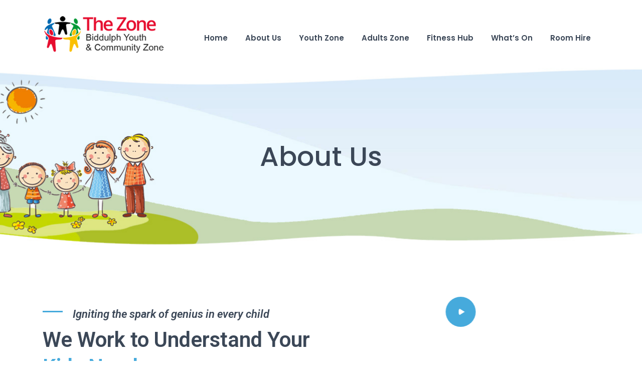

--- FILE ---
content_type: text/html; charset=UTF-8
request_url: https://www.bycz.org/about-us/
body_size: 78475
content:
<!DOCTYPE html>
<html  xmlns="http://www.w3.org/1999/xhtml" prefix="" lang="en-GB">
    <head>
        <meta charset="UTF-8">
        <meta name="viewport" content="width=device-width, initial-scale=1">
        <link rel="icon" href="https://www.bycz.org/wp-content/uploads/2019/11/cropped-Biddulph-Logo-32x32.jpg" sizes="32x32" />
<link rel="icon" href="https://www.bycz.org/wp-content/uploads/2019/11/cropped-Biddulph-Logo-192x192.jpg" sizes="192x192" />
<link rel="apple-touch-icon" href="https://www.bycz.org/wp-content/uploads/2019/11/cropped-Biddulph-Logo-180x180.jpg" />
<meta name="msapplication-TileImage" content="https://www.bycz.org/wp-content/uploads/2019/11/cropped-Biddulph-Logo-270x270.jpg" />
        
<META name="author" content="TRdesigns Web Designer Stoke on Trent" />
<meta name="description" content="Igniting the spark of genius in every child We Work to Understand Your Kids Needs We provide a warm and encouraging atmosphere that enhances self-concept, instills basic moral values, encourages social interaction, and enriches awareness of the natural and cultural world." />
<meta name="keywords" content="zone, the zone, biddulph zone, biddulph, bzcz, biddulph youth zone, biddulph community zone, biddulph youth and community zone, biddulph youth club, young peoples zone, adults zone, room hire, hire sports hall hire biddulph, hire meeting rooms biddulph, cafe and lounge area hire biddulph, film club, additional needs fitness, indoor short mat bowling, over 50s social group, adult football, adult fitness, fit 4 friday, join the over 50s club, mini me yoga, fit kid zone, little friends toddler group, who we are, home education group, staff and volunteers, board of trustees, privacy policy, sports hall, pool table, arts &amp; crafts, disco room, policies and procedures, news, church road, biddulph, stoke-on-trent, staffordshire, trdesigns, web designer stoke" />
<meta property="og:site_name" content="Biddulph Youth and Community Zone" />
<meta property="og:type" content="article" />
<meta property="og:title" content="About Us" />
<meta property="og:url" content="https://www.bycz.org/about-us/" />
<meta property="og:description" content="Igniting the spark of genius in every child We Work to Understand Your Kids Needs We provide a warm and encouraging atmosphere that enhances self-concept, instills basic moral values, encourages social interaction, and enriches awareness of the natural and cultural world." />
<meta property="og:locale" content="en_GB" />
<meta property="og:updated_time" content="2021-07-22T13:16:51+00:00" />
<meta property="og:image" content="https://www.bycz.org/wp-content/uploads/2019/11/BYCZ-logo.png" />
<meta property="og:image:secure_url" content="https://www.bycz.org/wp-content/uploads/2019/11/BYCZ-logo.png" />
<meta property="og:image:width" content="320" />
<meta property="og:image:height" content="100" />
<meta property="og:image:type" content="image/png" />
<meta property="article:published_time" content="2019-09-14T04:04:40+00:00" />
<meta property="article:modified_time" content="2021-07-22T13:16:51+00:00" />
<meta property="article:author" content="https://www.bycz.org/author/angela_bycz/" />
<meta property="article:publisher" content="https://www.facebook.com/Biddulphyouthandcommunityzone/" />
<meta property="article:tag" content="zone" />
<meta property="article:tag" content="the zone" />
<meta property="article:tag" content="biddulph zone" />
<meta property="article:tag" content="biddulph" />
<meta property="article:tag" content="bzcz" />
<meta property="article:tag" content="biddulph youth zone" />
<meta property="article:tag" content="biddulph community zone" />
<meta property="article:tag" content="biddulph youth and community zone" />
<meta property="article:tag" content="biddulph youth club" />
<meta property="article:tag" content="young peoples zone" />
<meta property="article:tag" content="adults zone" />
<meta property="article:tag" content="room hire" />
<meta property="article:tag" content="hire sports hall hire biddulph" />
<meta property="article:tag" content="hire meeting rooms biddulph" />
<meta property="article:tag" content="cafe and lounge area hire biddulph" />
<meta property="article:tag" content="film club" />
<meta property="article:tag" content="additional needs fitness" />
<meta property="article:tag" content="indoor short mat bowling" />
<meta property="article:tag" content="over 50s social group" />
<meta property="article:tag" content="adult football" />
<meta property="article:tag" content="adult fitness" />
<meta property="article:tag" content="fit 4 friday" />
<meta property="article:tag" content="join the over 50s club" />
<meta property="article:tag" content="mini me yoga" />
<meta property="article:tag" content="fit kid zone" />
<meta property="article:tag" content="little friends toddler group" />
<meta property="article:tag" content="who we are" />
<meta property="article:tag" content="home education group" />
<meta property="article:tag" content="staff and volunteers" />
<meta property="article:tag" content="board of trustees" />
<meta property="article:tag" content="privacy policy" />
<meta property="article:tag" content="sports hall" />
<meta property="article:tag" content="pool table" />
<meta property="article:tag" content="arts &amp; crafts" />
<meta property="article:tag" content="disco room" />
<meta property="article:tag" content="policies and procedures" />
<meta property="article:tag" content="news" />
<meta property="article:tag" content="church road" />
<meta property="article:tag" content="biddulph" />
<meta property="article:tag" content="stoke-on-trent" />
<meta property="article:tag" content="staffordshire" />
<meta property="article:tag" content="trdesigns" />
<meta property="article:tag" content="web designer stoke" />
<meta name="twitter:card" content="summary" />
<meta name="twitter:site" content="@byczone" />
<meta name="twitter:title" content="About Us" />
<meta name="twitter:description" content="Igniting the spark of genius in every child We Work to Understand Your Kids Needs We provide a warm and encouraging atmosphere that enhances self-concept, instills basic moral values, encourages social interaction, and enriches awareness of the natural and cultural world." />
<meta name="twitter:image" content="https://www.bycz.org/wp-content/uploads/2019/11/BYCZ-logo.png" />
<meta name="twitter:image:width" content="320" />
<meta name="twitter:image:height" content="100" />
<link rel="publisher" type="text/html" title="Biddulph Youth and Community Zone" href="https://www.bycz.org/" />
<link rel="author" type="text/html" title="BYCZ Biddulph" href="https://www.bycz.org/author/angela_bycz/" />

<title>About Us &#8211; Biddulph Youth and Community Zone</title>
<meta name='robots' content='max-image-preview:large' />
	<style>img:is([sizes="auto" i], [sizes^="auto," i]) { contain-intrinsic-size: 3000px 1500px }</style>
	<link rel='dns-prefetch' href='//fonts.googleapis.com' />
<link rel='dns-prefetch' href='//use.fontawesome.com' />
<link rel="alternate" type="application/rss+xml" title="Biddulph Youth and Community Zone &raquo; Feed" href="https://www.bycz.org/feed/" />
<link rel="alternate" type="application/rss+xml" title="Biddulph Youth and Community Zone &raquo; Comments Feed" href="https://www.bycz.org/comments/feed/" />
<script type="text/javascript">
/* <![CDATA[ */
window._wpemojiSettings = {"baseUrl":"https:\/\/s.w.org\/images\/core\/emoji\/15.0.3\/72x72\/","ext":".png","svgUrl":"https:\/\/s.w.org\/images\/core\/emoji\/15.0.3\/svg\/","svgExt":".svg","source":{"concatemoji":"https:\/\/www.bycz.org\/wp-includes\/js\/wp-emoji-release.min.js?ver=6.7.4"}};
/*! This file is auto-generated */
!function(i,n){var o,s,e;function c(e){try{var t={supportTests:e,timestamp:(new Date).valueOf()};sessionStorage.setItem(o,JSON.stringify(t))}catch(e){}}function p(e,t,n){e.clearRect(0,0,e.canvas.width,e.canvas.height),e.fillText(t,0,0);var t=new Uint32Array(e.getImageData(0,0,e.canvas.width,e.canvas.height).data),r=(e.clearRect(0,0,e.canvas.width,e.canvas.height),e.fillText(n,0,0),new Uint32Array(e.getImageData(0,0,e.canvas.width,e.canvas.height).data));return t.every(function(e,t){return e===r[t]})}function u(e,t,n){switch(t){case"flag":return n(e,"\ud83c\udff3\ufe0f\u200d\u26a7\ufe0f","\ud83c\udff3\ufe0f\u200b\u26a7\ufe0f")?!1:!n(e,"\ud83c\uddfa\ud83c\uddf3","\ud83c\uddfa\u200b\ud83c\uddf3")&&!n(e,"\ud83c\udff4\udb40\udc67\udb40\udc62\udb40\udc65\udb40\udc6e\udb40\udc67\udb40\udc7f","\ud83c\udff4\u200b\udb40\udc67\u200b\udb40\udc62\u200b\udb40\udc65\u200b\udb40\udc6e\u200b\udb40\udc67\u200b\udb40\udc7f");case"emoji":return!n(e,"\ud83d\udc26\u200d\u2b1b","\ud83d\udc26\u200b\u2b1b")}return!1}function f(e,t,n){var r="undefined"!=typeof WorkerGlobalScope&&self instanceof WorkerGlobalScope?new OffscreenCanvas(300,150):i.createElement("canvas"),a=r.getContext("2d",{willReadFrequently:!0}),o=(a.textBaseline="top",a.font="600 32px Arial",{});return e.forEach(function(e){o[e]=t(a,e,n)}),o}function t(e){var t=i.createElement("script");t.src=e,t.defer=!0,i.head.appendChild(t)}"undefined"!=typeof Promise&&(o="wpEmojiSettingsSupports",s=["flag","emoji"],n.supports={everything:!0,everythingExceptFlag:!0},e=new Promise(function(e){i.addEventListener("DOMContentLoaded",e,{once:!0})}),new Promise(function(t){var n=function(){try{var e=JSON.parse(sessionStorage.getItem(o));if("object"==typeof e&&"number"==typeof e.timestamp&&(new Date).valueOf()<e.timestamp+604800&&"object"==typeof e.supportTests)return e.supportTests}catch(e){}return null}();if(!n){if("undefined"!=typeof Worker&&"undefined"!=typeof OffscreenCanvas&&"undefined"!=typeof URL&&URL.createObjectURL&&"undefined"!=typeof Blob)try{var e="postMessage("+f.toString()+"("+[JSON.stringify(s),u.toString(),p.toString()].join(",")+"));",r=new Blob([e],{type:"text/javascript"}),a=new Worker(URL.createObjectURL(r),{name:"wpTestEmojiSupports"});return void(a.onmessage=function(e){c(n=e.data),a.terminate(),t(n)})}catch(e){}c(n=f(s,u,p))}t(n)}).then(function(e){for(var t in e)n.supports[t]=e[t],n.supports.everything=n.supports.everything&&n.supports[t],"flag"!==t&&(n.supports.everythingExceptFlag=n.supports.everythingExceptFlag&&n.supports[t]);n.supports.everythingExceptFlag=n.supports.everythingExceptFlag&&!n.supports.flag,n.DOMReady=!1,n.readyCallback=function(){n.DOMReady=!0}}).then(function(){return e}).then(function(){var e;n.supports.everything||(n.readyCallback(),(e=n.source||{}).concatemoji?t(e.concatemoji):e.wpemoji&&e.twemoji&&(t(e.twemoji),t(e.wpemoji)))}))}((window,document),window._wpemojiSettings);
/* ]]> */
</script>
<style id='wp-emoji-styles-inline-css' type='text/css'>

	img.wp-smiley, img.emoji {
		display: inline !important;
		border: none !important;
		box-shadow: none !important;
		height: 1em !important;
		width: 1em !important;
		margin: 0 0.07em !important;
		vertical-align: -0.1em !important;
		background: none !important;
		padding: 0 !important;
	}
</style>
<style id='classic-theme-styles-inline-css' type='text/css'>
/*! This file is auto-generated */
.wp-block-button__link{color:#fff;background-color:#32373c;border-radius:9999px;box-shadow:none;text-decoration:none;padding:calc(.667em + 2px) calc(1.333em + 2px);font-size:1.125em}.wp-block-file__button{background:#32373c;color:#fff;text-decoration:none}
</style>
<style id='global-styles-inline-css' type='text/css'>
:root{--wp--preset--aspect-ratio--square: 1;--wp--preset--aspect-ratio--4-3: 4/3;--wp--preset--aspect-ratio--3-4: 3/4;--wp--preset--aspect-ratio--3-2: 3/2;--wp--preset--aspect-ratio--2-3: 2/3;--wp--preset--aspect-ratio--16-9: 16/9;--wp--preset--aspect-ratio--9-16: 9/16;--wp--preset--color--black: #000000;--wp--preset--color--cyan-bluish-gray: #abb8c3;--wp--preset--color--white: #ffffff;--wp--preset--color--pale-pink: #f78da7;--wp--preset--color--vivid-red: #cf2e2e;--wp--preset--color--luminous-vivid-orange: #ff6900;--wp--preset--color--luminous-vivid-amber: #fcb900;--wp--preset--color--light-green-cyan: #7bdcb5;--wp--preset--color--vivid-green-cyan: #00d084;--wp--preset--color--pale-cyan-blue: #8ed1fc;--wp--preset--color--vivid-cyan-blue: #0693e3;--wp--preset--color--vivid-purple: #9b51e0;--wp--preset--color--strong-yellow: #f7bd00;--wp--preset--color--strong-white: #fff;--wp--preset--color--light-black: #242424;--wp--preset--color--very-light-gray: #797979;--wp--preset--color--very-dark-black: #000000;--wp--preset--gradient--vivid-cyan-blue-to-vivid-purple: linear-gradient(135deg,rgba(6,147,227,1) 0%,rgb(155,81,224) 100%);--wp--preset--gradient--light-green-cyan-to-vivid-green-cyan: linear-gradient(135deg,rgb(122,220,180) 0%,rgb(0,208,130) 100%);--wp--preset--gradient--luminous-vivid-amber-to-luminous-vivid-orange: linear-gradient(135deg,rgba(252,185,0,1) 0%,rgba(255,105,0,1) 100%);--wp--preset--gradient--luminous-vivid-orange-to-vivid-red: linear-gradient(135deg,rgba(255,105,0,1) 0%,rgb(207,46,46) 100%);--wp--preset--gradient--very-light-gray-to-cyan-bluish-gray: linear-gradient(135deg,rgb(238,238,238) 0%,rgb(169,184,195) 100%);--wp--preset--gradient--cool-to-warm-spectrum: linear-gradient(135deg,rgb(74,234,220) 0%,rgb(151,120,209) 20%,rgb(207,42,186) 40%,rgb(238,44,130) 60%,rgb(251,105,98) 80%,rgb(254,248,76) 100%);--wp--preset--gradient--blush-light-purple: linear-gradient(135deg,rgb(255,206,236) 0%,rgb(152,150,240) 100%);--wp--preset--gradient--blush-bordeaux: linear-gradient(135deg,rgb(254,205,165) 0%,rgb(254,45,45) 50%,rgb(107,0,62) 100%);--wp--preset--gradient--luminous-dusk: linear-gradient(135deg,rgb(255,203,112) 0%,rgb(199,81,192) 50%,rgb(65,88,208) 100%);--wp--preset--gradient--pale-ocean: linear-gradient(135deg,rgb(255,245,203) 0%,rgb(182,227,212) 50%,rgb(51,167,181) 100%);--wp--preset--gradient--electric-grass: linear-gradient(135deg,rgb(202,248,128) 0%,rgb(113,206,126) 100%);--wp--preset--gradient--midnight: linear-gradient(135deg,rgb(2,3,129) 0%,rgb(40,116,252) 100%);--wp--preset--font-size--small: 19.5px;--wp--preset--font-size--medium: 20px;--wp--preset--font-size--large: 36.5px;--wp--preset--font-size--x-large: 42px;--wp--preset--font-size--normal: 22px;--wp--preset--font-size--huge: 49.5px;--wp--preset--spacing--20: 0.44rem;--wp--preset--spacing--30: 0.67rem;--wp--preset--spacing--40: 1rem;--wp--preset--spacing--50: 1.5rem;--wp--preset--spacing--60: 2.25rem;--wp--preset--spacing--70: 3.38rem;--wp--preset--spacing--80: 5.06rem;--wp--preset--shadow--natural: 6px 6px 9px rgba(0, 0, 0, 0.2);--wp--preset--shadow--deep: 12px 12px 50px rgba(0, 0, 0, 0.4);--wp--preset--shadow--sharp: 6px 6px 0px rgba(0, 0, 0, 0.2);--wp--preset--shadow--outlined: 6px 6px 0px -3px rgba(255, 255, 255, 1), 6px 6px rgba(0, 0, 0, 1);--wp--preset--shadow--crisp: 6px 6px 0px rgba(0, 0, 0, 1);}:where(.is-layout-flex){gap: 0.5em;}:where(.is-layout-grid){gap: 0.5em;}body .is-layout-flex{display: flex;}.is-layout-flex{flex-wrap: wrap;align-items: center;}.is-layout-flex > :is(*, div){margin: 0;}body .is-layout-grid{display: grid;}.is-layout-grid > :is(*, div){margin: 0;}:where(.wp-block-columns.is-layout-flex){gap: 2em;}:where(.wp-block-columns.is-layout-grid){gap: 2em;}:where(.wp-block-post-template.is-layout-flex){gap: 1.25em;}:where(.wp-block-post-template.is-layout-grid){gap: 1.25em;}.has-black-color{color: var(--wp--preset--color--black) !important;}.has-cyan-bluish-gray-color{color: var(--wp--preset--color--cyan-bluish-gray) !important;}.has-white-color{color: var(--wp--preset--color--white) !important;}.has-pale-pink-color{color: var(--wp--preset--color--pale-pink) !important;}.has-vivid-red-color{color: var(--wp--preset--color--vivid-red) !important;}.has-luminous-vivid-orange-color{color: var(--wp--preset--color--luminous-vivid-orange) !important;}.has-luminous-vivid-amber-color{color: var(--wp--preset--color--luminous-vivid-amber) !important;}.has-light-green-cyan-color{color: var(--wp--preset--color--light-green-cyan) !important;}.has-vivid-green-cyan-color{color: var(--wp--preset--color--vivid-green-cyan) !important;}.has-pale-cyan-blue-color{color: var(--wp--preset--color--pale-cyan-blue) !important;}.has-vivid-cyan-blue-color{color: var(--wp--preset--color--vivid-cyan-blue) !important;}.has-vivid-purple-color{color: var(--wp--preset--color--vivid-purple) !important;}.has-black-background-color{background-color: var(--wp--preset--color--black) !important;}.has-cyan-bluish-gray-background-color{background-color: var(--wp--preset--color--cyan-bluish-gray) !important;}.has-white-background-color{background-color: var(--wp--preset--color--white) !important;}.has-pale-pink-background-color{background-color: var(--wp--preset--color--pale-pink) !important;}.has-vivid-red-background-color{background-color: var(--wp--preset--color--vivid-red) !important;}.has-luminous-vivid-orange-background-color{background-color: var(--wp--preset--color--luminous-vivid-orange) !important;}.has-luminous-vivid-amber-background-color{background-color: var(--wp--preset--color--luminous-vivid-amber) !important;}.has-light-green-cyan-background-color{background-color: var(--wp--preset--color--light-green-cyan) !important;}.has-vivid-green-cyan-background-color{background-color: var(--wp--preset--color--vivid-green-cyan) !important;}.has-pale-cyan-blue-background-color{background-color: var(--wp--preset--color--pale-cyan-blue) !important;}.has-vivid-cyan-blue-background-color{background-color: var(--wp--preset--color--vivid-cyan-blue) !important;}.has-vivid-purple-background-color{background-color: var(--wp--preset--color--vivid-purple) !important;}.has-black-border-color{border-color: var(--wp--preset--color--black) !important;}.has-cyan-bluish-gray-border-color{border-color: var(--wp--preset--color--cyan-bluish-gray) !important;}.has-white-border-color{border-color: var(--wp--preset--color--white) !important;}.has-pale-pink-border-color{border-color: var(--wp--preset--color--pale-pink) !important;}.has-vivid-red-border-color{border-color: var(--wp--preset--color--vivid-red) !important;}.has-luminous-vivid-orange-border-color{border-color: var(--wp--preset--color--luminous-vivid-orange) !important;}.has-luminous-vivid-amber-border-color{border-color: var(--wp--preset--color--luminous-vivid-amber) !important;}.has-light-green-cyan-border-color{border-color: var(--wp--preset--color--light-green-cyan) !important;}.has-vivid-green-cyan-border-color{border-color: var(--wp--preset--color--vivid-green-cyan) !important;}.has-pale-cyan-blue-border-color{border-color: var(--wp--preset--color--pale-cyan-blue) !important;}.has-vivid-cyan-blue-border-color{border-color: var(--wp--preset--color--vivid-cyan-blue) !important;}.has-vivid-purple-border-color{border-color: var(--wp--preset--color--vivid-purple) !important;}.has-vivid-cyan-blue-to-vivid-purple-gradient-background{background: var(--wp--preset--gradient--vivid-cyan-blue-to-vivid-purple) !important;}.has-light-green-cyan-to-vivid-green-cyan-gradient-background{background: var(--wp--preset--gradient--light-green-cyan-to-vivid-green-cyan) !important;}.has-luminous-vivid-amber-to-luminous-vivid-orange-gradient-background{background: var(--wp--preset--gradient--luminous-vivid-amber-to-luminous-vivid-orange) !important;}.has-luminous-vivid-orange-to-vivid-red-gradient-background{background: var(--wp--preset--gradient--luminous-vivid-orange-to-vivid-red) !important;}.has-very-light-gray-to-cyan-bluish-gray-gradient-background{background: var(--wp--preset--gradient--very-light-gray-to-cyan-bluish-gray) !important;}.has-cool-to-warm-spectrum-gradient-background{background: var(--wp--preset--gradient--cool-to-warm-spectrum) !important;}.has-blush-light-purple-gradient-background{background: var(--wp--preset--gradient--blush-light-purple) !important;}.has-blush-bordeaux-gradient-background{background: var(--wp--preset--gradient--blush-bordeaux) !important;}.has-luminous-dusk-gradient-background{background: var(--wp--preset--gradient--luminous-dusk) !important;}.has-pale-ocean-gradient-background{background: var(--wp--preset--gradient--pale-ocean) !important;}.has-electric-grass-gradient-background{background: var(--wp--preset--gradient--electric-grass) !important;}.has-midnight-gradient-background{background: var(--wp--preset--gradient--midnight) !important;}.has-small-font-size{font-size: var(--wp--preset--font-size--small) !important;}.has-medium-font-size{font-size: var(--wp--preset--font-size--medium) !important;}.has-large-font-size{font-size: var(--wp--preset--font-size--large) !important;}.has-x-large-font-size{font-size: var(--wp--preset--font-size--x-large) !important;}
:where(.wp-block-post-template.is-layout-flex){gap: 1.25em;}:where(.wp-block-post-template.is-layout-grid){gap: 1.25em;}
:where(.wp-block-columns.is-layout-flex){gap: 2em;}:where(.wp-block-columns.is-layout-grid){gap: 2em;}
:root :where(.wp-block-pullquote){font-size: 1.5em;line-height: 1.6;}
</style>
<link rel='stylesheet' id='contact-form-7-css' href='https://www.bycz.org/wp-content/plugins/contact-form-7/includes/css/styles.css?ver=6.1.3' type='text/css' media='all' />
<link rel='stylesheet' id='childit-google-fonts-css' href='https://fonts.googleapis.com/css?family=Roboto%7CPoppins%3A400%2C400i%2C500%2C600%2C700%26display%3Dswap' type='text/css' media='all' />
<link rel='stylesheet' id='use-fontawesome-css' href='//use.fontawesome.com/releases/v5.8.1/css/all.css?ver=6.7.4' type='text/css' media='all' />
<link rel='stylesheet' id='childit-style-css' href='https://www.bycz.org/biddulph/style.css?ver=6.7.4' type='text/css' media='all' />
<link rel='stylesheet' id='childit-themeing-css' href='https://www.bycz.org/biddulph/assets/css/childit-themeing.css?ver=1' type='text/css' media='all' />
<link rel='stylesheet' id='elementor-icons-css' href='https://www.bycz.org/wp-content/plugins/elementor/assets/lib/eicons/css/elementor-icons.min.css?ver=5.32.0' type='text/css' media='all' />
<link rel='stylesheet' id='elementor-frontend-css' href='https://www.bycz.org/wp-content/plugins/elementor/assets/css/frontend.min.css?ver=3.25.6' type='text/css' media='all' />
<style id='elementor-frontend-inline-css' type='text/css'>
.elementor-kit-1919{--e-global-color-primary:#6EC1E4;--e-global-color-secondary:#54595F;--e-global-color-text:#7A7A7A;--e-global-color-accent:#61CE70;--e-global-typography-primary-font-family:"Roboto";--e-global-typography-primary-font-weight:600;--e-global-typography-secondary-font-family:"Roboto Slab";--e-global-typography-secondary-font-weight:400;--e-global-typography-text-font-family:"Roboto";--e-global-typography-text-font-weight:400;--e-global-typography-accent-font-family:"Roboto";--e-global-typography-accent-font-weight:500;}.elementor-section.elementor-section-boxed > .elementor-container{max-width:1140px;}.e-con{--container-max-width:1140px;}.elementor-widget:not(:last-child){margin-block-end:20px;}.elementor-element{--widgets-spacing:20px 20px;--widgets-spacing-row:20px;--widgets-spacing-column:20px;}{}h1.entry-title{display:var(--page-title-display);}@media(max-width:1024px){.elementor-section.elementor-section-boxed > .elementor-container{max-width:1024px;}.e-con{--container-max-width:1024px;}}@media(max-width:767px){.elementor-section.elementor-section-boxed > .elementor-container{max-width:767px;}.e-con{--container-max-width:767px;}}
.elementor-274 .elementor-element.elementor-element-90ea1f4 > .elementor-element-populated{padding:0px 0px 0px 0px;}.elementor-widget-about_section .block-header h2{font-family:var( --e-global-typography-primary-font-family ), Sans-serif;font-weight:var( --e-global-typography-primary-font-weight );}.elementor-widget-about_section .block-header p{font-family:var( --e-global-typography-primary-font-family ), Sans-serif;font-weight:var( --e-global-typography-primary-font-weight );}.elementor-widget-about_section .about-content-text > p{font-family:var( --e-global-typography-primary-font-family ), Sans-serif;font-weight:var( --e-global-typography-primary-font-weight );}.elementor-274 .elementor-element.elementor-element-4505add{padding:0px 0px 0px 0px;}.elementor-274 .elementor-element.elementor-element-9c36439 > .elementor-element-populated{padding:0px 0px 0px 0px;}.elementor-widget-vision-mission .section-header h2{font-family:var( --e-global-typography-primary-font-family ), Sans-serif;font-weight:var( --e-global-typography-primary-font-weight );}.elementor-widget-vision-mission .section-header .h-sub{font-family:var( --e-global-typography-primary-font-family ), Sans-serif;font-weight:var( --e-global-typography-primary-font-weight );}.elementor-widget-vision-mission .statement-card h4{font-family:var( --e-global-typography-primary-font-family ), Sans-serif;font-weight:var( --e-global-typography-primary-font-weight );}.elementor-widget-vision-mission .statement-card p{font-family:var( --e-global-typography-primary-font-family ), Sans-serif;font-weight:var( --e-global-typography-primary-font-weight );}.elementor-274 .elementor-element.elementor-element-4e0516e > .elementor-element-populated{padding:0px 0px 0px 0px;}.elementor-widget-advantage2 .section-header h2{font-family:var( --e-global-typography-primary-font-family ), Sans-serif;font-weight:var( --e-global-typography-primary-font-weight );}.elementor-widget-advantage2 .section-header .h-sub{font-family:var( --e-global-typography-primary-font-family ), Sans-serif;font-weight:var( --e-global-typography-primary-font-weight );}.elementor-widget-advantage2 .advantage-list.advantage-second li .advantage-block h5{font-family:var( --e-global-typography-primary-font-family ), Sans-serif;font-weight:var( --e-global-typography-primary-font-weight );}.elementor-274 .elementor-element.elementor-element-1fb800f > .elementor-element-populated{padding:0px 0px 0px 0px;}.elementor-widget-count .count-block .count-numb p{font-family:var( --e-global-typography-primary-font-family ), Sans-serif;font-weight:var( --e-global-typography-primary-font-weight );}.elementor-widget-count .count-block .count-text p{font-family:var( --e-global-typography-primary-font-family ), Sans-serif;font-weight:var( --e-global-typography-primary-font-weight );}.elementor-widget-staffs .section-header .h-sub{font-family:var( --e-global-typography-primary-font-family ), Sans-serif;font-weight:var( --e-global-typography-primary-font-weight );}.elementor-widget-staffs .section-header h2{font-family:var( --e-global-typography-primary-font-family ), Sans-serif;font-weight:var( --e-global-typography-primary-font-weight );}.elementor-widget-about_us_three .block-header h2{font-family:var( --e-global-typography-primary-font-family ), Sans-serif;font-weight:var( --e-global-typography-primary-font-weight );}.elementor-widget-about_us_three .block-header p{font-family:var( --e-global-typography-primary-font-family ), Sans-serif;font-weight:var( --e-global-typography-primary-font-weight );}
</style>
<link rel='stylesheet' id='swiper-css' href='https://www.bycz.org/wp-content/plugins/elementor/assets/lib/swiper/v8/css/swiper.min.css?ver=8.4.5' type='text/css' media='all' />
<link rel='stylesheet' id='e-swiper-css' href='https://www.bycz.org/wp-content/plugins/elementor/assets/css/conditionals/e-swiper.min.css?ver=3.25.6' type='text/css' media='all' />
<link rel='stylesheet' id='font-awesome-5-all-css' href='https://www.bycz.org/wp-content/plugins/elementor/assets/lib/font-awesome/css/all.min.css?ver=3.25.6' type='text/css' media='all' />
<link rel='stylesheet' id='font-awesome-4-shim-css' href='https://www.bycz.org/wp-content/plugins/elementor/assets/lib/font-awesome/css/v4-shims.min.css?ver=3.25.6' type='text/css' media='all' />
<link rel='stylesheet' id='google-fonts-1-css' href='https://fonts.googleapis.com/css?family=Roboto%3A100%2C100italic%2C200%2C200italic%2C300%2C300italic%2C400%2C400italic%2C500%2C500italic%2C600%2C600italic%2C700%2C700italic%2C800%2C800italic%2C900%2C900italic%7CRoboto+Slab%3A100%2C100italic%2C200%2C200italic%2C300%2C300italic%2C400%2C400italic%2C500%2C500italic%2C600%2C600italic%2C700%2C700italic%2C800%2C800italic%2C900%2C900italic&#038;display=auto&#038;ver=6.7.4' type='text/css' media='all' />
<link rel="preconnect" href="https://fonts.gstatic.com/" crossorigin><script type="text/javascript" src="https://www.bycz.org/wp-includes/js/jquery/jquery.min.js?ver=3.7.1" id="jquery-core-js"></script>
<script type="text/javascript" src="https://www.bycz.org/wp-includes/js/jquery/jquery-migrate.min.js?ver=3.4.1" id="jquery-migrate-js"></script>
<script type="text/javascript" src="https://www.bycz.org/wp-content/plugins/elementor/assets/lib/font-awesome/js/v4-shims.min.js?ver=3.25.6" id="font-awesome-4-shim-js"></script>
<link rel="https://api.w.org/" href="https://www.bycz.org/wp-json/" /><link rel="alternate" title="JSON" type="application/json" href="https://www.bycz.org/wp-json/wp/v2/pages/274" /><link rel="EditURI" type="application/rsd+xml" title="RSD" href="https://www.bycz.org/xmlrpc.php?rsd" />
<meta name="generator" content="WordPress 6.7.4" />
<link rel="canonical" href="https://www.bycz.org/about-us/" />
<link rel='shortlink' href='https://www.bycz.org/?p=274' />
<link rel="alternate" title="oEmbed (JSON)" type="application/json+oembed" href="https://www.bycz.org/wp-json/oembed/1.0/embed?url=https%3A%2F%2Fwww.bycz.org%2Fabout-us%2F" />
<link rel="alternate" title="oEmbed (XML)" type="text/xml+oembed" href="https://www.bycz.org/wp-json/oembed/1.0/embed?url=https%3A%2F%2Fwww.bycz.org%2Fabout-us%2F&#038;format=xml" />
<meta name="generator" content="Redux 4.5.8" /><meta name="generator" content="Elementor 3.25.6; features: additional_custom_breakpoints, e_optimized_control_loading; settings: css_print_method-internal, google_font-enabled, font_display-auto">
			<style>
				.e-con.e-parent:nth-of-type(n+4):not(.e-lazyloaded):not(.e-no-lazyload),
				.e-con.e-parent:nth-of-type(n+4):not(.e-lazyloaded):not(.e-no-lazyload) * {
					background-image: none !important;
				}
				@media screen and (max-height: 1024px) {
					.e-con.e-parent:nth-of-type(n+3):not(.e-lazyloaded):not(.e-no-lazyload),
					.e-con.e-parent:nth-of-type(n+3):not(.e-lazyloaded):not(.e-no-lazyload) * {
						background-image: none !important;
					}
				}
				@media screen and (max-height: 640px) {
					.e-con.e-parent:nth-of-type(n+2):not(.e-lazyloaded):not(.e-no-lazyload),
					.e-con.e-parent:nth-of-type(n+2):not(.e-lazyloaded):not(.e-no-lazyload) * {
						background-image: none !important;
					}
				}
			</style>
			<link rel="icon" href="https://www.bycz.org/wp-content/uploads/2019/11/cropped-Biddulph-Logo-32x32.jpg" sizes="32x32" />
<link rel="icon" href="https://www.bycz.org/wp-content/uploads/2019/11/cropped-Biddulph-Logo-192x192.jpg" sizes="192x192" />
<link rel="apple-touch-icon" href="https://www.bycz.org/wp-content/uploads/2019/11/cropped-Biddulph-Logo-180x180.jpg" />
<meta name="msapplication-TileImage" content="https://www.bycz.org/wp-content/uploads/2019/11/cropped-Biddulph-Logo-270x270.jpg" />
		<style type="text/css" id="wp-custom-css">
			
.post-meta-author { display: none; }
.posted-on { display: none; }
.main-color-font { display: none; }		</style>
		    </head>
    <body class="page-template-default page page-id-274 wp-custom-logo wp-embed-responsive elementor-default elementor-kit-1919 elementor-page elementor-page-274">
                <div class="preloader">
            <div class="preloader-container">
                <div class="preloader-item"></div>
                <div class="preloader-item"></div>
                <div class="preloader-item"></div>
                <div class="preloader-item"></div>
                <div class="preloader-item"></div>
            </div>
        </div>
        <!-- Begin quickLinks -->
<!-- Begin header -->
<header class="header"><meta http-equiv="Content-Type" content="text/html; charset=utf-8">
    <div class="container">
        <div class="row">
            <div class="col-12">
                <div class="top-line">
                                                <a href="https://www.bycz.org/" class="logo">
                                <img src="https://www.bycz.org/wp-content/uploads/2019/11/Biddulph_Younth_Centre.png" alt="Logo" title="Biddulph Youth and Community Zone">
                            </a>
                                                <nav class="main-nav">
                        <ul id="menu-biddulph-community-zone" class="main-nav-list"><li id="menu-item-1102" class="menu-item menu-item-type-post_type menu-item-object-page menu-item-home menu-item-1102"><a href="https://www.bycz.org/">Home</a></li>
<li id="menu-item-1138" class="menu-item menu-item-type-custom menu-item-object-custom menu-item-has-children menu-item-1138"><a href="#">About Us</a>
<ul class="sub-menu">
	<li id="menu-item-1135" class="menu-item menu-item-type-post_type menu-item-object-page menu-item-1135"><a href="https://www.bycz.org/biddulph-youth-and-community-zone/">Who We Are</a></li>
	<li id="menu-item-1199" class="menu-item menu-item-type-post_type menu-item-object-page menu-item-1199"><a href="https://www.bycz.org/bycz-staff/">Our Staff &#038; Volunteers</a></li>
	<li id="menu-item-1315" class="menu-item menu-item-type-post_type menu-item-object-page menu-item-1315"><a href="https://www.bycz.org/volunteer-opportunities/">Volunteering</a></li>
	<li id="menu-item-1179" class="menu-item menu-item-type-post_type menu-item-object-page menu-item-1179"><a href="https://www.bycz.org/trustees/">Board of Trustees</a></li>
	<li id="menu-item-1365" class="menu-item menu-item-type-post_type menu-item-object-page menu-item-1365"><a href="https://www.bycz.org/our-sponsors/">Our Sponsors</a></li>
	<li id="menu-item-1148" class="menu-item menu-item-type-post_type menu-item-object-page menu-item-1148"><a href="https://www.bycz.org/privacy-policy/">Privacy Policy</a></li>
	<li id="menu-item-1136" class="menu-item menu-item-type-post_type menu-item-object-page menu-item-1136"><a href="https://www.bycz.org/bycz-policies/">BYCZ PDF Policies</a></li>
</ul>
</li>
<li id="menu-item-1105" class="menu-item menu-item-type-post_type menu-item-object-page menu-item-1105"><a href="https://www.bycz.org/young-peoples-zone-2/">Youth Zone</a></li>
<li id="menu-item-1104" class="menu-item menu-item-type-post_type menu-item-object-page menu-item-1104"><a href="https://www.bycz.org/adults-zone/">Adults Zone</a></li>
<li id="menu-item-2406" class="menu-item menu-item-type-post_type menu-item-object-page menu-item-2406"><a href="https://www.bycz.org/the-fitness-hub/">Fitness Hub</a></li>
<li id="menu-item-1327" class="menu-item menu-item-type-post_type menu-item-object-page menu-item-1327"><a href="https://www.bycz.org/whats-on-biddulph-zone/">What&#8217;s On</a></li>
<li id="menu-item-1264" class="menu-item menu-item-type-post_type menu-item-object-page menu-item-1264"><a href="https://www.bycz.org/biddulph-community-entre-room-hire/">Room Hire</a></li>
</ul>                        <div class="close-nav">
                            <svg viewBox="0 0 40 40" fill="none" xmlns="http://www.w3.org/2000/svg">
                            <path d="M 10,10 L 30,30 M 30,10 L 10,30" fill="#3B4757"/>
                            </svg>
                        </div>
                    </nav>
                    <!--header-controls-->
                    <div class="header-controls">
                                                <div class="hamburger">
                            <svg width="24" height="18" viewBox="0 0 24 18" fill="none" xmlns="http://www.w3.org/2000/svg">
                            <path d="M1.02857 2.31427H22.9714C23.5371 2.31427 24 1.85141 24 1.2857C24 0.719983 23.5371 0.257126 22.9714 0.257126H1.02857C0.462857 0.257126 0 0.719983 0 1.2857C0 1.85141 0.462857 2.31427 1.02857 2.31427Z" fill="#3B4757"/>
                            <path d="M1.02857 10.0285H22.9714C23.5371 10.0285 24 9.56567 24 8.99996C24 8.43425 23.5371 7.97139 22.9714 7.97139H1.02857C0.462857 7.97139 0 8.43425 0 8.99996C0 9.56567 0.462857 10.0285 1.02857 10.0285Z" fill="#3B4757"/>
                            <path d="M1.02857 17.7428H22.9714C23.5371 17.7428 24 17.28 24 16.7143C24 16.1485 23.5371 15.6857 22.9714 15.6857H1.02857C0.462857 15.6857 0 16.1485 0 16.7143C0 17.28 0.462857 17.7428 1.02857 17.7428Z" fill="#3B4757"/>
                            </svg>
                        </div>
                    </div>
                </div>
            </div>
        </div>
    </div>
    <div class="top-img">
        <img src="https://www.bycz.org/biddulph/assets/img/lazy.png" class="lazy" data-src="" alt="Cloud">
    </div>
</header>
<!-- End header -->        <section class="page-name  mb-xs-30 mb-md-30 mb-lg-60">
            <div class="container">
                <div class="row">
                    <div class="col-12">
                        <h1 class="text-center">
                            About Us                        </h1>
                    </div>
                </div>
            </div>
                            <div class="layer-background lazy" data-src="https://www.bycz.org/wp-content/uploads/2019/11/The-Zone.jpg"></div>
                <img src="https://www.bycz.org/biddulph/assets/img/lazy.png" class="page-name-img lazy" data-src="" alt="Img">
                    </section>
        <!-- End page name -->
        <main class="main-container">    <div class="container">        <div id="post-274" class="post-274 page type-page status-publish hentry">
    <div class="entry-content">
        
<!-- Scope BEGIN: Article -->
<div itemscope itemtype="http://schema.org/Article">
<!-- Scope BEGIN: Organization -->
<span itemprop="publisher" itemscope itemtype="http://schema.org/Organization">
<meta itemprop="name" content="Biddulph Youth and Community Zone" />
<meta itemprop="description" content="Biddulph Youth And Community Centre" />
<!-- Scope BEGIN: ImageObject -->
<span itemprop="logo" itemscope itemtype="http://schema.org/ImageObject">
<meta itemprop="name" content="Biddulph Youth and Community Zone logo" />
<meta itemprop="text" content="Biddulph Youth and Community Zone logo" />
<meta itemprop="name" content="BYCZ logo" />
<meta itemprop="url" content="https://www.bycz.org/wp-content/uploads/2019/11/BYCZ-logo.png" />
<meta itemprop="sameAs" content="https://www.bycz.org/home/bycz-logo/" />
<meta itemprop="thumbnailUrl" content="https://www.bycz.org/wp-content/uploads/2019/11/BYCZ-logo-150x100.png" />
<meta itemprop="contentUrl" content="https://www.bycz.org/wp-content/uploads/2019/11/BYCZ-logo.png" />
<meta itemprop="width" content="320" />
<meta itemprop="height" content="100" />
<meta itemprop="encodingFormat" content="image/png" />
</span> <!-- Scope END: ImageObject -->
<meta itemprop="url" content="https://www.bycz.org/" />
<meta itemprop="sameAs" content="https://www.facebook.com/Biddulphyouthandcommunityzone/" />
<meta itemprop="sameAs" content="https://twitter.com/byczone" />
</span> <!-- Scope END: Organization -->
<!-- Scope BEGIN: Person -->
<span itemprop="author" itemscope itemtype="http://schema.org/Person">
<meta itemprop="name" content="BYCZ Biddulph" />
<!-- Scope BEGIN: ImageObject -->
<span itemprop="image" itemscope itemtype="http://schema.org/ImageObject">
<meta itemprop="url" content="https://secure.gravatar.com/avatar/8f95465a9d80c4b8c6b24e0790408907?s=128&#038;d=mm&#038;r=g" />
<meta itemprop="contentUrl" content="https://secure.gravatar.com/avatar/8f95465a9d80c4b8c6b24e0790408907?s=128&#038;d=mm&#038;r=g" />
<meta itemprop="width" content="128" />
<meta itemprop="height" content="128" />
</span> <!-- Scope END: ImageObject -->
<meta itemprop="url" content="https://www.bycz.org/author/angela_bycz/" />
</span> <!-- Scope END: Person -->
<meta itemprop="url" content="https://www.bycz.org/about-us/" />
<meta itemprop="mainEntityOfPage" content="https://www.bycz.org/about-us/" />
<meta itemprop="datePublished" content="2019-09-14T04:04:40+00:00" />
<meta itemprop="dateModified" content="2021-07-22T13:16:51+00:00" />
<meta itemprop="copyrightYear" content="2019" />
<meta itemprop="inLanguage" content="en_GB" />
<meta itemprop="name" content="About Us" />
<meta itemprop="headline" content="About Us" />
<meta itemprop="description" content="Igniting the spark of genius in every child We Work to Understand Your Kids Needs We provide a warm and encouraging atmosphere that enhances self-concept, instills basic moral values, encourages social interaction, and enriches awareness of the natural and cultural world." />
<meta itemprop="keywords" content="zone, the zone, biddulph zone, biddulph, bzcz, biddulph youth zone, biddulph community zone, biddulph youth and community zone, biddulph youth club, young peoples zone, adults zone, room hire, hire sports hall hire biddulph, hire meeting rooms biddulph, cafe and lounge area hire biddulph, film club, additional needs fitness, indoor short mat bowling, over 50s social group, adult football, adult fitness, fit 4 friday, join the over 50s club, mini me yoga, fit kid zone, little friends toddler group, who we are, home education group, staff and volunteers, board of trustees, privacy policy, sports hall, pool table, arts &amp; crafts, disco room, policies and procedures, news, church road, biddulph, stoke-on-trent, staffordshire, trdesigns, web designer stoke" />
<!-- Scope BEGIN: ImageObject -->
<span itemprop="image" itemscope itemtype="http://schema.org/ImageObject">
<meta itemprop="name" content="BYCZ logo" />
<meta itemprop="url" content="https://www.bycz.org/wp-content/uploads/2019/11/BYCZ-logo.png" />
<meta itemprop="sameAs" content="https://www.bycz.org/home/bycz-logo/" />
<meta itemprop="thumbnailUrl" content="https://www.bycz.org/wp-content/uploads/2019/11/BYCZ-logo-150x100.png" />
<meta itemprop="contentUrl" content="https://www.bycz.org/wp-content/uploads/2019/11/BYCZ-logo.png" />
<meta itemprop="width" content="320" />
<meta itemprop="height" content="100" />
<meta itemprop="encodingFormat" content="image/png" />
</span> <!-- Scope END: ImageObject -->
<div itemprop="articleBody">
		<div data-elementor-type="wp-page" data-elementor-id="274" class="elementor elementor-274">
						<section class="elementor-section elementor-top-section elementor-element elementor-element-550607c elementor-section-stretched elementor-section-full_width elementor-section-height-default elementor-section-height-default" data-id="550607c" data-element_type="section" data-settings="{&quot;stretch_section&quot;:&quot;section-stretched&quot;}">
						<div class="elementor-container elementor-column-gap-default">
					<div class="elementor-column elementor-col-100 elementor-top-column elementor-element elementor-element-90ea1f4" data-id="90ea1f4" data-element_type="column">
			<div class="elementor-widget-wrap elementor-element-populated">
						<div class="elementor-element elementor-element-bc9c52f elementor-widget elementor-widget-about_section" data-id="bc9c52f" data-element_type="widget" data-widget_type="about_section.default">
				<div class="elementor-widget-container">
			        <!-- Begin text-block -->

        <section class="text-block pb-xs-50 pb-sm-65 pb-md-90 pb-lg-120 pt-xs-30 pt-md-60">
            <div class="container">
                <div class="row align-items-sm-center align-items-lg-start">
                    <div class="col-lg-12 col-xl-6 about-content-text">
                        <div class="block-header pt-0">
                            <p class="mb-xs-15 mb-lg-8"> 
        Igniting the spark of genius in every child                            </p>
                            <h2 class="mb-xs-25 mb-md-25"> 
        We Work to Understand Your <span>Kids Needs</span>                            </h2>
                        </div>
        <p class="mb-xs-15 mb-lg-8">We provide a warm and encouraging atmosphere that enhances self-concept, instills basic moral values, encourages social interaction, and enriches awareness of the natural and cultural world. We’re a warm and loving community of preschoolers, teachers, and parents who inspire imagination, creativity, and play for every learner.</p>
							<p class="mb-xs-20 mb-md-37">In an environment rooted in respect and compassion, we strive to nourish each child's spirit and provide a protective space for him or her to grow.</p>                    </div>
                    <div class="col-lg-12 col-xl-6">
                        <div class="svg-block video-block">
                                        <a href="https://www.youtube.com/watch?v=NkfKechADow" data-toggle="lightbox">
                                    <img decoding="async" src="https://www.bycz.org/biddulph/assets/img/lazy.png" class="video-prev lazy" data-src="" alt="">
                                    <p class="video-btn">
                                        <span class="play-ico animate x2"><span>
                                                <img decoding="async" src="https://www.bycz.org/biddulph/assets/img/lazy.png" class="lazy" data-src='https://www.bycz.org/biddulph/assets/img/play.png' alt="">
                                            </span>
                                        </span>
                                    </p>
                                </a>
                                </div>
                    </div>
                </div>
            </div>
        </section>
        <!-- Begin text-block -->
        		</div>
				</div>
					</div>
		</div>
					</div>
		</section>
				<section class="elementor-section elementor-top-section elementor-element elementor-element-4505add elementor-section-stretched elementor-section-full_width elementor-section-height-default elementor-section-height-default" data-id="4505add" data-element_type="section" data-settings="{&quot;stretch_section&quot;:&quot;section-stretched&quot;}">
						<div class="elementor-container elementor-column-gap-no">
					<div class="elementor-column elementor-col-100 elementor-top-column elementor-element elementor-element-9c36439" data-id="9c36439" data-element_type="column">
			<div class="elementor-widget-wrap elementor-element-populated">
						<div class="elementor-element elementor-element-79e0d34 elementor-widget elementor-widget-vision-mission" data-id="79e0d34" data-element_type="widget" data-widget_type="vision-mission.default">
				<div class="elementor-widget-container">
			        <!-- Begin statements -->
        <section class="wave-block pt-xs-110 pt-md-120 pt-lg-150 mb-xs-50 mb-sm-50 mb-md-70 mb-lg-120 lazy" data-src="https://www.bycz.org/wp-content/uploads/2019/09/blue-wave.png">
            <div class="container">
                <div class="row">
                    <div class="col-12">
                        <div class="section-header">
                            <p class="h-sub">What is special about centre</p>
                            <h2>Vision &amp; Mission Statements</h2>
                        </div>
                        <ul class="statement-list statement-slider" data-show-count='3' data-show-count-md='2' data-show-count-mob='1' data-slick-speed="5000" data-slick-autoplay="true">
                                                                <li>
                                        <div class="statement-card">
                                            <div class="statement-ico">
                                                <img decoding="async" src="https://www.bycz.org/biddulph/assets/img/lazy.png" class="lazy" data-src="https://www.bycz.org/wp-content/uploads/2019/09/paper.svg" alt="">
                                            </div>
                                            <h4>Our Mission</h4>
                                            <p>We believe in the ability to improve the quality of life of the individuals and families across the city.</p>
                                        </div>
                                    </li>
                                                                        <li>
                                        <div class="statement-card">
                                            <div class="statement-ico">
                                                <img decoding="async" src="https://www.bycz.org/biddulph/assets/img/lazy.png" class="lazy" data-src="https://www.bycz.org/wp-content/uploads/2019/09/vision.svg" alt="">
                                            </div>
                                            <h4>Our Vision</h4>
                                            <p>Our vision for Early Years is based upon the premise that every child receives the very best education.</p>
                                        </div>
                                    </li>
                                                                        <li>
                                        <div class="statement-card">
                                            <div class="statement-ico">
                                                <img decoding="async" src="https://www.bycz.org/biddulph/assets/img/lazy.png" class="lazy" data-src="https://www.bycz.org/wp-content/uploads/2019/09/philosophy.svg" alt="">
                                            </div>
                                            <h4>Philosophy</h4>
                                            <p>We believe that a teacher-guided, balanced approach establishes an excellent educational foundation.</p>
                                        </div>
                                    </li>
                                                            </ul>
                    </div>
                </div>
            </div>
        </section>
        <!-- End statements -->
        		</div>
				</div>
					</div>
		</div>
					</div>
		</section>
				<section class="elementor-section elementor-top-section elementor-element elementor-element-7a8f1da elementor-section-stretched elementor-section-full_width elementor-section-height-default elementor-section-height-default" data-id="7a8f1da" data-element_type="section" data-settings="{&quot;stretch_section&quot;:&quot;section-stretched&quot;}">
						<div class="elementor-container elementor-column-gap-default">
					<div class="elementor-column elementor-col-100 elementor-top-column elementor-element elementor-element-4e0516e" data-id="4e0516e" data-element_type="column">
			<div class="elementor-widget-wrap elementor-element-populated">
						<div class="elementor-element elementor-element-2579482 elementor-widget elementor-widget-advantage2" data-id="2579482" data-element_type="widget" data-widget_type="advantage2.default">
				<div class="elementor-widget-container">
			        <!-- Begin advantage-list second -->
        <section class="mb-xs-60 mb-sm-70 mb-md-90 mb-lg-120">
            <div class="container">
                <div class="row">
                    <div class="col-lg-12">
                        <div class="section-header">
                            <p class="h-sub">
                                Prepare your child for school readiness                            </p>
                            <h2>
                                Feel The Difference                            </h2>
                            <p>
                                What gives our schools the quality you feel the moment you enter are the “pillars” of belief that support them. There are six core beliefs on which everything centers at our schools.                            </p>
                        </div>
                        <ol class="advantage-list advantage-second">

                                                                <li>
                                        <div class="advantage-block">
                                            <h5>Experiential Learning</h5>
                                            <p>We help children connect with their surroundings in new ways, so they discover what is meaningful to them in the moment and in the future.</p>
                                        </div>
                                    </li>
                                                                        <li>
                                        <div class="advantage-block">
                                            <h5>Community</h5>
                                            <p>A child’s educational success in large part depends on families, educators, peers and relevant members of the community.</p>
                                        </div>
                                    </li>
                                                                        <li>
                                        <div class="advantage-block">
                                            <h5>Collaboration</h5>
                                            <p>Sharing new experiences and solving problems with others leads to a greater sense of connectedness – as well as meaningful learning experiences.</p>
                                        </div>
                                    </li>
                                                                        <li>
                                        <div class="advantage-block">
                                            <h5>Proven Models</h5>
                                            <p>Several important learning models have been developed by educators around the world. The human connection must be a key component of learning.</p>
                                        </div>
                                    </li>
                                                            </ol>
                    </div>
                </div>
            </div>
        </section>
        <!-- End advantage-list second -->
        		</div>
				</div>
					</div>
		</div>
					</div>
		</section>
				<section class="elementor-section elementor-top-section elementor-element elementor-element-229537c elementor-section-stretched elementor-section-full_width elementor-section-height-default elementor-section-height-default" data-id="229537c" data-element_type="section" data-settings="{&quot;stretch_section&quot;:&quot;section-stretched&quot;}">
						<div class="elementor-container elementor-column-gap-no">
					<div class="elementor-column elementor-col-100 elementor-top-column elementor-element elementor-element-1fb800f" data-id="1fb800f" data-element_type="column">
			<div class="elementor-widget-wrap elementor-element-populated">
						<div class="elementor-element elementor-element-73d6689 elementor-widget elementor-widget-count" data-id="73d6689" data-element_type="widget" data-widget_type="count.default">
				<div class="elementor-widget-container">
			        <!-- Begin count section -->
        <div class="count-section wave-block bg-cover mb-xs-50 mb-sm-55 mb-md-70 mb-lg-120 lazy" data-src="https://smartdata.tonytemplates.com/childit/wp-content/uploads/2019/09/count-bg.jpg">
            <div class="container">
                <div class="row">
                    <div class="col-12">
                        <div class="count-list">
                                                                <div class="count-block-wrap">
                                        <div class="count-block">
                                            <div class="count-numb">
                                                <p class="numb" data-number="15">15</p>
                                                <img decoding="async" src="https://www.bycz.org/biddulph/assets/img/lazy.png" class="lazy" data-src="https://www.bycz.org/biddulph/assets/img/cloud-small.svg" alt="img">
                                            </div>
                                            <div class="count-text">
                                                <p>Years of experience</p>
                                            </div>
                                        </div>
                                    </div>
                                                                        <div class="count-block-wrap">
                                        <div class="count-block">
                                            <div class="count-numb">
                                                <p class="numb" data-number="142">142</p>
                                                <img decoding="async" src="https://www.bycz.org/biddulph/assets/img/lazy.png" class="lazy" data-src="https://www.bycz.org/biddulph/assets/img/cloud-small.svg" alt="img">
                                            </div>
                                            <div class="count-text">
                                                <p>Students Enrolled</p>
                                            </div>
                                        </div>
                                    </div>
                                                                        <div class="count-block-wrap">
                                        <div class="count-block">
                                            <div class="count-numb">
                                                <p class="numb" data-number="24">24</p>
                                                <img decoding="async" src="https://www.bycz.org/biddulph/assets/img/lazy.png" class="lazy" data-src="https://www.bycz.org/biddulph/assets/img/cloud-small.svg" alt="img">
                                            </div>
                                            <div class="count-text">
                                                <p>Qualified Teachers</p>
                                            </div>
                                        </div>
                                    </div>
                                                                        <div class="count-block-wrap">
                                        <div class="count-block">
                                            <div class="count-numb">
                                                <p class="numb" data-number="12">12</p>
                                                <img decoding="async" src="https://www.bycz.org/biddulph/assets/img/lazy.png" class="lazy" data-src="https://www.bycz.org/biddulph/assets/img/cloud-small.svg" alt="img">
                                            </div>
                                            <div class="count-text">
                                                <p>Total Groups</p>
                                            </div>
                                        </div>
                                    </div>
                                                            </div>
                    </div>
                </div>
            </div>
        </div>
        		</div>
				</div>
					</div>
		</div>
					</div>
		</section>
				<section class="elementor-section elementor-top-section elementor-element elementor-element-e4f22a0 elementor-section-stretched elementor-section-full_width elementor-section-height-default elementor-section-height-default" data-id="e4f22a0" data-element_type="section" data-settings="{&quot;stretch_section&quot;:&quot;section-stretched&quot;}">
						<div class="elementor-container elementor-column-gap-no">
					<div class="elementor-column elementor-col-100 elementor-top-column elementor-element elementor-element-aef20e3" data-id="aef20e3" data-element_type="column">
			<div class="elementor-widget-wrap elementor-element-populated">
						<div class="elementor-element elementor-element-9cf417a elementor-widget elementor-widget-staffs" data-id="9cf417a" data-element_type="widget" data-widget_type="staffs.default">
				<div class="elementor-widget-container">
			        <!-- Begin centre-information -->
        <section class="centre-information-section mb-xs-50 mb-sm-60 mb-md-70 mb-lg-120">
            <div class="container">
                <div class="row">
                    <div class="col-12">
                        <div class="section-header mb-xs-30 mb-md-31">
                            <p class="h-sub">
                                Get to know our staff                            </p>
                            <h2>
                                Dedicated Teachers &amp; Staff                            </h2>
                            <p>
                                Our staff are dedicated to enhancing the lives of children with diverse special needs by providing evaluations and other services for children to achieve full and independent lives.                            </p>
                        </div>
                        <div class="centre-tabs" data-tab-group>
                            <div class="centre-tabs-controls">
                                <ul class="centre-tab-list" data-tab-head>
                                                                    </ul>
                            </div>
                            <div class="centre-tabs-wrap" data-tab-content>
                                		</div>
				</div>
					</div>
		</div>
					</div>
		</section>
				<section class="elementor-section elementor-top-section elementor-element elementor-element-d8d571e elementor-section-stretched elementor-section-full_width elementor-section-height-default elementor-section-height-default" data-id="d8d571e" data-element_type="section" data-settings="{&quot;stretch_section&quot;:&quot;section-stretched&quot;}">
						<div class="elementor-container elementor-column-gap-no">
					<div class="elementor-column elementor-col-100 elementor-top-column elementor-element elementor-element-0ef91b7" data-id="0ef91b7" data-element_type="column">
			<div class="elementor-widget-wrap elementor-element-populated">
						<div class="elementor-element elementor-element-f34ede4 elementor-widget elementor-widget-about_us_three" data-id="f34ede4" data-element_type="widget" data-widget_type="about_us_three.default">
				<div class="elementor-widget-container">
			        <!-- Begin text-block -->
        <section class="text-block text-block-reverce pb-xs-50 pb-sm-60 pb-md-60 pb-lg-120 pt-0">
            <div class="container">
                <div class="row align-items-sm-center align-items-lg-start">
                    <div class="col-md-6">
                        <div class="block-header pt-0">
                            <p class="mb-xs-15 mb-lg-8">
                                Professional and graduated                            </p>
                            <h2 class="mb-xs-25 mb-md-25">
                                Our Staff are Guided by the <span>Principles of</span>                            </h2>
                        </div>
                        <p class="mb-xs-15 mb-lg-8">Above and beyond our already stringent code of ethics and guidelines for continuing education, our professional staff are guided by the principles and ethical codes of the following clinical and educational organizations:</p>
                            <ul>
                                <li>
                                    <p>American Speech &amp; Hearing Association (ASHA)</p>
                                </li>
                                <li>
                                    <p>Bell Academy for Listening and Spoken Language</p>
                                </li>
                                <li>
                                    <p>American Physical Therapy Association (APTA)</p>
                                </li>
                                <li>
                                    <p>Audiology Foundation of America</p>
                                </li>
                                <li>
                                    <p>American Board of Audiology</p>
                                </li>
                            </ul>                    </div>
                    <div class="col-md-6">
                        <div class="svg-block video-block">
                            <img decoding="async" src="https://www.bycz.org/biddulph/assets/img/lazy.png" class="video-prev lazy" data-src="https://www.bycz.org/wp-content/uploads/2019/09/education-big.png" alt="">
                        </div>
                    </div>
                </div>
            </div>
        </section>
        		</div>
				</div>
					</div>
		</div>
					</div>
		</section>
				</div>
		
</div> <!-- Itemprop END: articleBody -->
</div> <!-- Scope END: Article -->
    </div><!-- .entry-content -->
    </div>    </div></main><footer class="">
        <div class="footer-top lazy" data-src="https://www.bycz.org/wp-content/uploads/2019/11/The_Zone_Footer.jpg">
        <div class="container">
            <div class="row">
                <div class="col-md-12 col-lg-4">
                    <div class="f-subscribe">
                                                        <a href="https://www.bycz.org/" class="logo">
                                    <img src="https://www.bycz.org/wp-content/uploads/2019/11/Biddulph_Younth_Centre.png" alt="Logo" title="Biddulph Youth and Community Zone">
                                </a>
                                                        <div class="widget_text widget_custom_html widget" id="custom_html-3"><div class="textwidget custom-html-widget"><div class="soc-link-wrap">
                                   
                                    <ul class="soc-link">
                                        <li>
                                            <a href="https://www.facebook.com/Biddulphyouthandcommunityzone/" target="_blank">
                                                <img src="https://www.bycz.org/biddulph/assets/img/facebook.svg" class="lazy" title="Facebook" alt="Facebook" style="display: block;">
                                            </a>
                                        </li>
                                        <li>
                                            <a href="https://twitter.com/byczone" target="_blank">
                                                <img src="https://www.bycz.org/biddulph/assets/img/twitter.svg" class="lazy" title="Twitter" alt="twitter" style="display: block;">
                                            </a>
                                        </li>
                                        <li>
                                            <a href="https://www.instagram.com/biddulph_youth_community_zone/" target="_blank">
                                                <img src="https://www.bycz.org/biddulph/assets/img/instagram.svg" class="lazy" title="Instagram" alt="instagram" style="display: block;">
                                            </a>
                                        </li>
																			
																			<li>
                                            <a href="https://www.youtube.com/channel/UC9WW9K8kmeoBNuQaBPMQjuw" target="_blank">
                                                <img src="https://www.bycz.org/wp-content/uploads/2019/11/YouTube.png" class="lazy" title="YouTube" alt="instagram" style="display: block;">
                                            </a>
                                        </li>
																			
                                    </ul>
                                </div></div></div>                    </div>
                </div>
                <div class="col-md-6 col-lg-4">
                    <div class="f-nav">
                        <div class="widget_text widget_custom_html widget" id="custom_html-2"><h4 class="widget-title">Quick Links</h4><div class="textwidget custom-html-widget"><nav>
									<ul >
										<li><a href="https://www.bycz.org/">Biddulph Youth and Community Zone</a></li>
										<li><a href="https://www.bycz.org/young-peoples-zone/">Young People’s Zone</a></li>
										<li><a href="https://www.bycz.org/adults-zone/">Adult’s Zone</a></li>
										<li><a href="https://www.bycz.org/biddulph-community-entre-room-hire/">Room Hire</a></li>	
										<li><a href="https://www.bycz.org/biddulph-youth-and-community-zone/">Who We Are</a></li>
										<li><a href="https://www.bycz.org/bycz-staff/">Staff and Volunteers</a></li>
										<li><a href="https://www.bycz.org/trustees/">Board of Trustees</a></li>
										<li><a href="https://www.bycz.org/privacy-policy/">Privacy Policy</a></li>
										<li><a href="https://www.bycz.org/bycz-policies/">Policies and Procedures</a></li>
										<li><a href="https://www.bycz.org/biddulph-zone-news/" >News</a></li>
									</ul>
								</nav></div></div>                    </div>
                </div>
                <div class="col-md-6 col-lg-4">
                    <div class="f-contact">
                        <div class="widget_childit_contact_box widget" id="childit_contact_box-2"><h4 class="widget-title">Biddulph Youth and Community Zone</h4>        <div class="contact-list">
                    <a href="#" target="_blank">
                <img src="https://www.bycz.org/biddulph/assets/img/lazy.png" class="lazy" data-src='https://www.bycz.org/biddulph/assets/img/map-marker-small.svg' alt="marker"> Church Rd, Biddulph, Stoke-on-Trent ST8 6NE</a>            
                        <a href="tel:01782 244288">
                <img src="https://www.bycz.org/biddulph/assets/img/lazy.png" class="lazy" data-src='https://www.bycz.org/biddulph/assets/img/call.svg' alt="call"> 01782 244288</a>
                    <p>
                <img src="https://www.bycz.org/biddulph/assets/img/lazy.png" class="lazy" data-src='https://www.bycz.org/biddulph/assets/img/clock.svg' alt="img">Mon – Fri – 9:30 until 3:30pm <br>(Times may vary) <br>
Sat – Sun<br>Available for private hire and special events.</p>
                </div>
        </div>                    </div>
                </div>
            </div>
        </div>
    </div>
        <div class="footer-bottom-wrap ">
        <div class="container">
            <div class="row">
                <div class="col-lg-12">
                    <div class="footer-bottom">
                        <p class="p_middle">
                            <a title="Web Designer Stoke on Trent TRdesigns" href="https://www.trdesigns.co.uk" target="blank">Web Designer Stoke TRdesigns</a>
                            &copy; 2025 All Rights Reserved - Biddulph Youth and Community Zone                        </p>
                                            </div>
                </div>
            </div>
        </div>
    </div>
</footer>

    <div class="up-btn">
        <svg width="13" height="8" viewBox="0 0 13 8" fill="none" xmlns="http://www.w3.org/2000/svg">
            <path d="M13 6.36563C13 6.77035 12.8528 7.17536 12.5568 7.4918C11.9438 8.1459 10.924 8.172 10.2791 7.55029L6.48873 3.89339L2.72462 7.54655C2.08197 8.17055 1.06219 8.14763 0.446938 7.49525C-0.168314 6.84259 -0.145429 5.80813 0.497507 5.18413L5.37122 0.453213C5.99268 -0.149866 6.9715 -0.151024 7.59494 0.449475L12.4992 5.1801C12.8316 5.50199 13 5.93281 13 6.36563Z"/>
        </svg>
    </div>
    


			<script type='text/javascript'>
				const lazyloadRunObserver = () => {
					const lazyloadBackgrounds = document.querySelectorAll( `.e-con.e-parent:not(.e-lazyloaded)` );
					const lazyloadBackgroundObserver = new IntersectionObserver( ( entries ) => {
						entries.forEach( ( entry ) => {
							if ( entry.isIntersecting ) {
								let lazyloadBackground = entry.target;
								if( lazyloadBackground ) {
									lazyloadBackground.classList.add( 'e-lazyloaded' );
								}
								lazyloadBackgroundObserver.unobserve( entry.target );
							}
						});
					}, { rootMargin: '200px 0px 200px 0px' } );
					lazyloadBackgrounds.forEach( ( lazyloadBackground ) => {
						lazyloadBackgroundObserver.observe( lazyloadBackground );
					} );
				};
				const events = [
					'DOMContentLoaded',
					'elementor/lazyload/observe',
				];
				events.forEach( ( event ) => {
					document.addEventListener( event, lazyloadRunObserver );
				} );
			</script>
			<script type="text/javascript" src="https://www.bycz.org/wp-content/plugins/childit-core/js/jquery.fancybox.js?ver=6.7.4" id="childit-fancybox-js"></script>
<script type="text/javascript" src="https://www.bycz.org/wp-includes/js/dist/hooks.min.js?ver=4d63a3d491d11ffd8ac6" id="wp-hooks-js"></script>
<script type="text/javascript" src="https://www.bycz.org/wp-includes/js/dist/i18n.min.js?ver=5e580eb46a90c2b997e6" id="wp-i18n-js"></script>
<script type="text/javascript" id="wp-i18n-js-after">
/* <![CDATA[ */
wp.i18n.setLocaleData( { 'text direction\u0004ltr': [ 'ltr' ] } );
/* ]]> */
</script>
<script type="text/javascript" src="https://www.bycz.org/wp-content/plugins/contact-form-7/includes/swv/js/index.js?ver=6.1.3" id="swv-js"></script>
<script type="text/javascript" id="contact-form-7-js-translations">
/* <![CDATA[ */
( function( domain, translations ) {
	var localeData = translations.locale_data[ domain ] || translations.locale_data.messages;
	localeData[""].domain = domain;
	wp.i18n.setLocaleData( localeData, domain );
} )( "contact-form-7", {"translation-revision-date":"2024-05-21 11:58:24+0000","generator":"GlotPress\/4.0.1","domain":"messages","locale_data":{"messages":{"":{"domain":"messages","plural-forms":"nplurals=2; plural=n != 1;","lang":"en_GB"},"Error:":["Error:"]}},"comment":{"reference":"includes\/js\/index.js"}} );
/* ]]> */
</script>
<script type="text/javascript" id="contact-form-7-js-before">
/* <![CDATA[ */
var wpcf7 = {
    "api": {
        "root": "https:\/\/www.bycz.org\/wp-json\/",
        "namespace": "contact-form-7\/v1"
    }
};
/* ]]> */
</script>
<script type="text/javascript" src="https://www.bycz.org/wp-content/plugins/contact-form-7/includes/js/index.js?ver=6.1.3" id="contact-form-7-js"></script>
<script type="text/javascript" src="https://www.bycz.org/biddulph/assets/vendor/vendor-bundle.js?ver=6.7.4" id="childit-vendor-bundle-js"></script>
<script type="text/javascript" id="childit-common-js-extra">
/* <![CDATA[ */
var childit_js_object = {"ajax_url":"https:\/\/www.bycz.org\/churchroad\/admin-ajax.php","loader_img":"https:\/\/www.bycz.org\/biddulph\/assets\/img\/ajax-loader.gif","CHILDIT_IMG_URL":"https:\/\/www.bycz.org\/biddulph\/assets\/img\/","childit_sticky_header":"1"};
/* ]]> */
</script>
<script type="text/javascript" src="https://www.bycz.org/biddulph/assets/js/common.js?ver=6.7.4" id="childit-common-js"></script>
<script type="text/javascript" src="https://www.bycz.org/wp-content/plugins/childit-core/childit-addons/assets/js/vision-mission.js?ver=6.7.4" id="vision-mission-js"></script>
<script type="text/javascript" src="https://www.bycz.org/wp-content/plugins/childit-core/childit-addons/assets/js/staffs.js?ver=6.7.4" id="staffs-js"></script>
<script type="text/javascript" src="https://www.bycz.org/wp-content/plugins/elementor/assets/js/webpack.runtime.min.js?ver=3.25.6" id="elementor-webpack-runtime-js"></script>
<script type="text/javascript" src="https://www.bycz.org/wp-content/plugins/elementor/assets/js/frontend-modules.min.js?ver=3.25.6" id="elementor-frontend-modules-js"></script>
<script type="text/javascript" src="https://www.bycz.org/wp-includes/js/jquery/ui/core.min.js?ver=1.13.3" id="jquery-ui-core-js"></script>
<script type="text/javascript" id="elementor-frontend-js-before">
/* <![CDATA[ */
var elementorFrontendConfig = {"environmentMode":{"edit":false,"wpPreview":false,"isScriptDebug":false},"i18n":{"shareOnFacebook":"Share on Facebook","shareOnTwitter":"Share on Twitter","pinIt":"Pin it","download":"Download","downloadImage":"Download image","fullscreen":"Fullscreen","zoom":"Zoom","share":"Share","playVideo":"Play Video","previous":"Previous","next":"Next","close":"Close","a11yCarouselWrapperAriaLabel":"Carousel | Horizontal scrolling: Arrow Left & Right","a11yCarouselPrevSlideMessage":"Previous slide","a11yCarouselNextSlideMessage":"Next slide","a11yCarouselFirstSlideMessage":"This is the first slide","a11yCarouselLastSlideMessage":"This is the last slide","a11yCarouselPaginationBulletMessage":"Go to slide"},"is_rtl":false,"breakpoints":{"xs":0,"sm":480,"md":768,"lg":1025,"xl":1440,"xxl":1600},"responsive":{"breakpoints":{"mobile":{"label":"Mobile Portrait","value":767,"default_value":767,"direction":"max","is_enabled":true},"mobile_extra":{"label":"Mobile Landscape","value":880,"default_value":880,"direction":"max","is_enabled":false},"tablet":{"label":"Tablet Portrait","value":1024,"default_value":1024,"direction":"max","is_enabled":true},"tablet_extra":{"label":"Tablet Landscape","value":1200,"default_value":1200,"direction":"max","is_enabled":false},"laptop":{"label":"Laptop","value":1366,"default_value":1366,"direction":"max","is_enabled":false},"widescreen":{"label":"Widescreen","value":2400,"default_value":2400,"direction":"min","is_enabled":false}},"hasCustomBreakpoints":false},"version":"3.25.6","is_static":false,"experimentalFeatures":{"additional_custom_breakpoints":true,"e_swiper_latest":true,"e_nested_atomic_repeaters":true,"e_optimized_control_loading":true,"e_onboarding":true,"e_css_smooth_scroll":true,"home_screen":true,"landing-pages":true,"nested-elements":true,"editor_v2":true,"link-in-bio":true,"floating-buttons":true},"urls":{"assets":"https:\/\/www.bycz.org\/wp-content\/plugins\/elementor\/assets\/","ajaxurl":"https:\/\/www.bycz.org\/churchroad\/admin-ajax.php","uploadUrl":"https:\/\/www.bycz.org\/wp-content\/uploads"},"nonces":{"floatingButtonsClickTracking":"466addbb87"},"swiperClass":"swiper","settings":{"page":[],"editorPreferences":[]},"kit":{"active_breakpoints":["viewport_mobile","viewport_tablet"],"global_image_lightbox":"yes","lightbox_enable_counter":"yes","lightbox_enable_fullscreen":"yes","lightbox_enable_zoom":"yes","lightbox_enable_share":"yes","lightbox_title_src":"title","lightbox_description_src":"description"},"post":{"id":274,"title":"About%20Us%20%E2%80%93%20Biddulph%20Youth%20and%20Community%20Zone","excerpt":"","featuredImage":false}};
/* ]]> */
</script>
<script type="text/javascript" src="https://www.bycz.org/wp-content/plugins/elementor/assets/js/frontend.min.js?ver=3.25.6" id="elementor-frontend-js"></script>
</body>
</html>

--- FILE ---
content_type: text/css
request_url: https://www.bycz.org/biddulph/style.css?ver=6.7.4
body_size: 500778
content:
@charset "UTF-8";
/*
Theme Name: ChildIt
Theme URI: https://smartdata.tonytemplates.com/childit/
Author: SmartDataSoft
Author URI: http://smartdatasoft.com
Description: Childit is a WordPress theme that is created for  kindergarten schools, baby care and baby supports. Building this theme we focused on baby support site with providing features for multiple section throughout the theme for widget, sidebars, slider, social menus, logo etc. Childit can be customized with multiple post formats and multimedia posts.
Childit is compatible for any device and ability whereas people from multiple language can use sites made by this theme.
Version: 1.0
License: GNU General Public License v2 or later
License URI: LICENSE
Text Domain: childit
Tags: flexible-header,custom-background,custom-header,featured-images
This theme, like WordPress, is licensed under the GPL.
Use it to make something cool, have fun, and share what you've learned with others.
*/

.alignnone {
    margin: 5px 20px 20px 0;
}

.aligncenter,
div.aligncenter {
    display: block;
    margin: 5px auto 5px auto;
}

.alignright {
    float: right;
    margin: 5px 0 20px 20px;
}

.alignleft {
    float: left;
    margin: 5px 20px 20px 0;
}

.gallery-caption {
    display: block;
}

a img.alignright {
    float: right;
    margin: 5px 0 20px 20px;
}

a img.alignnone {
    margin: 5px 20px 20px 0;
}

a img.alignleft {
    float: left;
    margin: 5px 20px 20px 0;
}

a img.aligncenter {
    display: block;
    margin-left: auto;
    margin-right: auto;
}

.wp-caption {
    background: #fff;
    border: 1px solid #f0f0f0;
    max-width: 96%;
    /* Image does not overflow the content area */
    padding: 5px 3px 10px;
    text-align: center;
}

.wp-caption.alignnone {
    margin: 5px 20px 20px 0;
}

.wp-caption.alignleft {
    margin: 5px 20px 20px 0;
}

.wp-caption.alignright {
    margin: 5px 0 20px 20px;
}

.wp-caption img {
    border: 0 none;
    height: auto;
    margin: 0;
    max-width: 98.5%;
    padding: 0;
    width: auto;
}

.wp-caption p.wp-caption-text {
    font-size: 11px;
    line-height: 17px;
    margin: 0;
    padding: 0 4px 5px;
}



/* Text meant only for screen readers. */

.screen-reader-text {
    border: 0;
    clip: rect(1px, 1px, 1px, 1px);
    clip-path: inset(50%);
    height: 1px;
    margin: -1px;
    overflow: hidden;
    padding: 0;
    position: absolute !important;
    width: 1px;
    word-wrap: normal !important;
    /* Many screen reader and browser combinations announce broken words as they would appear visually. */
}

.screen-reader-text:focus {
    background-color: #eee;
    clip: auto !important;
    clip-path: none;
    color: #444;
    display: block;
    font-size: 1em;
    height: auto;
    left: 5px;
    line-height: normal;
    padding: 15px 23px 14px;
    text-decoration: none;
    top: 5px;
    width: auto;
    z-index: 100000;
    /* Above WP toolbar. */
}

.bypostauthor {
    display: block;
}

/* ==============================================================

 ====>> Table Of Content

        * COLORS
        * Fonts
        * base style

        * ===== Components ===== *
                * section header
                * square icon
                * round icon
                * icons list
                * first letter
                * table
                * button
                * checkbox
                * time picker
                * datetimepicker
                * read-more
                * svg-block
                * video-btn
                * centre-tab-list
                * pagination
                * on-scroll
                * up-btn
        

        * ==== Slick ==== *
                * slick arrow
                * slick-dots
                

        * ===== Forms ===== *
                * Main form
                * signup form
                * book form
                * form controls
                * search-form

        * ===== Widgets ===== *
                * page name
                * wave block
                * contact list
                * soc link
                * quickLinks
                * download list
                * calendar table
                * main slider
                * block-header
                * text-block
                * education short
                * learning-elements-wrap
                * education-slier
                * video-section
                * lightbox
                * advantage-list
                * food-section
                * order-list-2
                * centre-tab-content
                * teacher-card
                * teacher-slider
                * tab-values
                * testimonial-block
                * testimonial-list
                * gallery-prewiev-wrap
                * news-block
                * news-slider
                * terms-list
                * pricing-packages-card
                * pricing-packages-slider
                * statement-card
                * count-list
                * accordion-block
                * program-preview
                * sidebar
                * calenar
                * side-post
                * tag-list
                * blog-post
                * post-author
                * blog-post-nav
                * comment-block
                * comments-list
                * comments
                * parent-info-list
                * parent-info-item
                * resources-list
                * resources-block
                * practices-list-wrap
                * full-width-gallery-grid
                * boxed-gallery-grid
                * event-table
                * single-event
                * short-event
                * contact-container

                * ==== Footer ==== *
                        * footer
                
                * ==== Header ==== *
                        * header
                        * main nav
                        * top line
                        * main nav list
                        * header controls

        * ===== Layouts ===== *
                * 
                


============================================================== */
/*COLORS*/
/*------------------------------------------------------------------
# [Color codes] 
#main_color          : #46AADC;
#main_color_light        : #F0F8FB;
#hover_color             : #46AADD; 
#component_color_1       : #FFAF60; // (orange)
#component_color_1_light : #FFD1AA; // (orange)
#component_color_2       : #76BEBA; // (green)
#component_color_2_light : #B5D9D7; // (green)
#component_color_3       : #7192BD; // (blue)
#component_color_3_light : #9FCFE9; // (blue) 
#table_color             : #EAF5F8;
#light_color             : #F8FBFB;
#border_color            : #CEDDE0;
#border_dark             : #555555;
#bloquote_bg             : #F0F8FA;
 
#border_testimonial_1    : #EAF5F8;
#border_testimonial_2    : #ECF5EE;
#border_testimonial_3    : #F1EFEC;
 
#head_color              : #3B4757;
#text_color              : #777777;
#text_dark               : #333333;

# */
/*FONTS*/
/*------------------------------------------------------------------
# [Fonts]

main_font   : 'Roboto'
head_font   : 'Poppins'
second_font : 'Radley'

# */


h3+h1 {
    margin-top: 10px
}
.letter-spacing-0 {
    letter-spacing: 0
}
.pt-0 {
    padding-top: 0 !important
}
.pt-5px 8px {
    padding-top: 5px 8px !important
}
.pt-10 {
    padding-top: 10px !important
}
.pt-15 {
    padding-top: 15px !important
}
.pt-18 {
    padding-top: 18px !important
}
.pt-20 {
    padding-top: 20px !important
}
.pt-25 {
    padding-top: 25px !important
}
.pt-30 {
    padding-top: 30px !important
}
.pt-31 {
    padding-top: 31px !important
}
.pt-32 {
    padding-top: 32px !important
}
.pt-33 {
    padding-top: 33px !important
}
.pt-34 {
    padding-top: 34px !important
}
.pt-35 {
    padding-top: 35px !important
}
.pt-36 {
    padding-top: 36px !important
}
.pt-37 {
    padding-top: 37px !important
}
.pt-38 {
    padding-top: 38px !important
}
.pt-39 {
    padding-top: 39px !important
}
.pt-40 {
    padding-top: 40px !important
}
.pt-45 {
    padding-top: 45px !important
}
.pt-50 {
    padding-top: 50px !important
}
.pt-55 {
    padding-top: 55px !important
}
.pt-60 {
    padding-top: 60px !important
}
.pt-65 {
    padding-top: 65px !important
}
.pt-70 {
    padding-top: 70px !important
}
.pt-75 {
    padding-top: 75px !important
}
.pt-80 {
    padding-top: 80px !important
}
.pt-85 {
    padding-top: 85px !important
}
.pt-90 {
    padding-top: 90px !important
}
.pt-95 {
    padding-top: 95px !important
}
.pt-100 {
    padding-top: 100px !important
}
.pt-105 {
    padding-top: 105px !important
}
.pt-110 {
    padding-top: 110px !important
}
.pt-115 {
    padding-top: 115px !important
}
.pt-120 {
    padding-top: 120px !important
}
.pt-125 {
    padding-top: 125px !important
}
.pt-130 {
    padding-top: 130px !important
}
.pt-135 {
    padding-top: 135px !important
}
.pt-140 {
    padding-top: 140px !important
}
.pt-145 {
    padding-top: 145px !important
}
.pt-150 {
    padding-top: 150px !important
}
.pt-155 {
    padding-top: 155px !important
}
.pt-160 {
    padding-top: 160px !important
}
.pt-170 {
    padding-top: 170px !important
}
.pt-175 {
    padding-top: 175px !important
}
.pt-180 {
    padding-top: 180px !important
}
.pt-190 {
    padding-top: 190px !important
}
.pt-200 {
    padding-top: 200px !important
}
.pt-210 {
    padding-top: 210px !important
}
.pt-220 {
    padding-top: 220px !important
}
.pt-240 {
    padding-top: 240px !important
}
.pt-280 {
    padding-top: 280px !important
}
@media (min-width: 1px) {
    .pt-xs-0 {
        padding-top: 0 !important
    }
    .pt-xs-5px 8px {
        padding-top: 5px 8px !important
    }
    .pt-xs-10 {
        padding-top: 10px !important
    }
    .pt-xs-15 {
        padding-top: 15px !important
    }
    .pt-xs-18 {
        padding-top: 18px !important
    }
    .pt-xs-20 {
        padding-top: 20px !important
    }
    .pt-xs-25 {
        padding-top: 25px !important
    }
    .pt-xs-30 {
        padding-top: 30px !important
    }
    .pt-xs-31 {
        padding-top: 31px !important
    }
    .pt-xs-32 {
        padding-top: 32px !important
    }
    .pt-xs-33 {
        padding-top: 33px !important
    }
    .pt-xs-34 {
        padding-top: 34px !important
    }
    .pt-xs-35 {
        padding-top: 35px !important
    }
    .pt-xs-36 {
        padding-top: 36px !important
    }
    .pt-xs-37 {
        padding-top: 37px !important
    }
    .pt-xs-38 {
        padding-top: 38px !important
    }
    .pt-xs-39 {
        padding-top: 39px !important
    }
    .pt-xs-40 {
        padding-top: 40px !important
    }
    .pt-xs-45 {
        padding-top: 45px !important
    }
    .pt-xs-50 {
        padding-top: 50px !important
    }
    .pt-xs-55 {
        padding-top: 55px !important
    }
    .pt-xs-60 {
        padding-top: 60px !important
    }
    .pt-xs-65 {
        padding-top: 65px !important
    }
    .pt-xs-70 {
        padding-top: 70px !important
    }
    .pt-xs-75 {
        padding-top: 75px !important
    }
    .pt-xs-80 {
        padding-top: 80px !important
    }
    .pt-xs-85 {
        padding-top: 85px !important
    }
    .pt-xs-90 {
        padding-top: 90px !important
    }
    .pt-xs-95 {
        padding-top: 95px !important
    }
    .pt-xs-100 {
        padding-top: 100px !important
    }
    .pt-xs-105 {
        padding-top: 105px !important
    }
    .pt-xs-110 {
        padding-top: 110px !important
    }
    .pt-xs-115 {
        padding-top: 115px !important
    }
    .pt-xs-120 {
        padding-top: 120px !important
    }
    .pt-xs-125 {
        padding-top: 125px !important
    }
    .pt-xs-130 {
        padding-top: 130px !important
    }
    .pt-xs-135 {
        padding-top: 135px !important
    }
    .pt-xs-140 {
        padding-top: 140px !important
    }
    .pt-xs-145 {
        padding-top: 145px !important
    }
    .pt-xs-150 {
        padding-top: 150px !important
    }
    .pt-xs-155 {
        padding-top: 155px !important
    }
    .pt-xs-160 {
        padding-top: 160px !important
    }
    .pt-xs-170 {
        padding-top: 170px !important
    }
    .pt-xs-175 {
        padding-top: 175px !important
    }
    .pt-xs-180 {
        padding-top: 180px !important
    }
    .pt-xs-190 {
        padding-top: 190px !important
    }
    .pt-xs-200 {
        padding-top: 200px !important
    }
    .pt-xs-210 {
        padding-top: 210px !important
    }
    .pt-xs-220 {
        padding-top: 220px !important
    }
    .pt-xs-240 {
        padding-top: 240px !important
    }
    .pt-xs-280 {
        padding-top: 280px !important
    }
}
@media (min-width: 576px) {
    .pt-sm-0 {
        padding-top: 0 !important
    }
    .pt-sm-5px 8px {
        padding-top: 5px 8px !important
    }
    .pt-sm-10 {
        padding-top: 10px !important
    }
    .pt-sm-15 {
        padding-top: 15px !important
    }
    .pt-sm-18 {
        padding-top: 18px !important
    }
    .pt-sm-20 {
        padding-top: 20px !important
    }
    .pt-sm-25 {
        padding-top: 25px !important
    }
    .pt-sm-30 {
        padding-top: 30px !important
    }
    .pt-sm-31 {
        padding-top: 31px !important
    }
    .pt-sm-32 {
        padding-top: 32px !important
    }
    .pt-sm-33 {
        padding-top: 33px !important
    }
    .pt-sm-34 {
        padding-top: 34px !important
    }
    .pt-sm-35 {
        padding-top: 35px !important
    }
    .pt-sm-36 {
        padding-top: 36px !important
    }
    .pt-sm-37 {
        padding-top: 37px !important
    }
    .pt-sm-38 {
        padding-top: 38px !important
    }
    .pt-sm-39 {
        padding-top: 39px !important
    }
    .pt-sm-40 {
        padding-top: 40px !important
    }
    .pt-sm-45 {
        padding-top: 45px !important
    }
    .pt-sm-50 {
        padding-top: 50px !important
    }
    .pt-sm-55 {
        padding-top: 55px !important
    }
    .pt-sm-60 {
        padding-top: 60px !important
    }
    .pt-sm-65 {
        padding-top: 65px !important
    }
    .pt-sm-70 {
        padding-top: 70px !important
    }
    .pt-sm-75 {
        padding-top: 75px !important
    }
    .pt-sm-80 {
        padding-top: 80px !important
    }
    .pt-sm-85 {
        padding-top: 85px !important
    }
    .pt-sm-90 {
        padding-top: 90px !important
    }
    .pt-sm-95 {
        padding-top: 95px !important
    }
    .pt-sm-100 {
        padding-top: 100px !important
    }
    .pt-sm-105 {
        padding-top: 105px !important
    }
    .pt-sm-110 {
        padding-top: 110px !important
    }
    .pt-sm-115 {
        padding-top: 115px !important
    }
    .pt-sm-120 {
        padding-top: 120px !important
    }
    .pt-sm-125 {
        padding-top: 125px !important
    }
    .pt-sm-130 {
        padding-top: 130px !important
    }
    .pt-sm-135 {
        padding-top: 135px !important
    }
    .pt-sm-140 {
        padding-top: 140px !important
    }
    .pt-sm-145 {
        padding-top: 145px !important
    }
    .pt-sm-150 {
        padding-top: 150px !important
    }
    .pt-sm-155 {
        padding-top: 155px !important
    }
    .pt-sm-160 {
        padding-top: 160px !important
    }
    .pt-sm-170 {
        padding-top: 170px !important
    }
    .pt-sm-175 {
        padding-top: 175px !important
    }
    .pt-sm-180 {
        padding-top: 180px !important
    }
    .pt-sm-190 {
        padding-top: 190px !important
    }
    .pt-sm-200 {
        padding-top: 200px !important
    }
    .pt-sm-210 {
        padding-top: 210px !important
    }
    .pt-sm-220 {
        padding-top: 220px !important
    }
    .pt-sm-240 {
        padding-top: 240px !important
    }
    .pt-sm-280 {
        padding-top: 280px !important
    }
}
@media (min-width: 768px) {
    .pt-md-0 {
        padding-top: 0 !important
    }
    .pt-md-5px 8px {
        padding-top: 5px 8px !important
    }
    .pt-md-10 {
        padding-top: 10px !important
    }
    .pt-md-15 {
        padding-top: 15px !important
    }
    .pt-md-18 {
        padding-top: 18px !important
    }
    .pt-md-20 {
        padding-top: 20px !important
    }
    .pt-md-25 {
        padding-top: 25px !important
    }
    .pt-md-30 {
        padding-top: 30px !important
    }
    .pt-md-31 {
        padding-top: 31px !important
    }
    .pt-md-32 {
        padding-top: 32px !important
    }
    .pt-md-33 {
        padding-top: 33px !important
    }
    .pt-md-34 {
        padding-top: 34px !important
    }
    .pt-md-35 {
        padding-top: 35px !important
    }
    .pt-md-36 {
        padding-top: 36px !important
    }
    .pt-md-37 {
        padding-top: 37px !important
    }
    .pt-md-38 {
        padding-top: 38px !important
    }
    .pt-md-39 {
        padding-top: 39px !important
    }
    .pt-md-40 {
        padding-top: 40px !important
    }
    .pt-md-45 {
        padding-top: 45px !important
    }
    .pt-md-50 {
        padding-top: 50px !important
    }
    .pt-md-55 {
        padding-top: 55px !important
    }
    .pt-md-60 {
        padding-top: 60px !important
    }
    .pt-md-65 {
        padding-top: 65px !important
    }
    .pt-md-70 {
        padding-top: 70px !important
    }
    .pt-md-75 {
        padding-top: 75px !important
    }
    .pt-md-80 {
        padding-top: 80px !important
    }
    .pt-md-85 {
        padding-top: 85px !important
    }
    .pt-md-90 {
        padding-top: 90px !important
    }
    .pt-md-95 {
        padding-top: 95px !important
    }
    .pt-md-100 {
        padding-top: 100px !important
    }
    .pt-md-105 {
        padding-top: 105px !important
    }
    .pt-md-110 {
        padding-top: 110px !important
    }
    .pt-md-115 {
        padding-top: 115px !important
    }
    .pt-md-120 {
        padding-top: 120px !important
    }
    .pt-md-125 {
        padding-top: 125px !important
    }
    .pt-md-130 {
        padding-top: 130px !important
    }
    .pt-md-135 {
        padding-top: 135px !important
    }
    .pt-md-140 {
        padding-top: 140px !important
    }
    .pt-md-145 {
        padding-top: 145px !important
    }
    .pt-md-150 {
        padding-top: 150px !important
    }
    .pt-md-155 {
        padding-top: 155px !important
    }
    .pt-md-160 {
        padding-top: 160px !important
    }
    .pt-md-170 {
        padding-top: 170px !important
    }
    .pt-md-175 {
        padding-top: 175px !important
    }
    .pt-md-180 {
        padding-top: 180px !important
    }
    .pt-md-190 {
        padding-top: 190px !important
    }
    .pt-md-200 {
        padding-top: 200px !important
    }
    .pt-md-210 {
        padding-top: 210px !important
    }
    .pt-md-220 {
        padding-top: 220px !important
    }
    .pt-md-240 {
        padding-top: 240px !important
    }
    .pt-md-280 {
        padding-top: 280px !important
    }
}
@media (min-width: 992px) {
    .pt-lg-0 {
        padding-top: 0 !important
    }
    .pt-lg-5px 8px {
        padding-top: 5px 8px !important
    }
    .pt-lg-10 {
        padding-top: 10px !important
    }
    .pt-lg-15 {
        padding-top: 15px !important
    }
    .pt-lg-18 {
        padding-top: 18px !important
    }
    .pt-lg-20 {
        padding-top: 20px !important
    }
    .pt-lg-25 {
        padding-top: 25px !important
    }
    .pt-lg-30 {
        padding-top: 30px !important
    }
    .pt-lg-31 {
        padding-top: 31px !important
    }
    .pt-lg-32 {
        padding-top: 32px !important
    }
    .pt-lg-33 {
        padding-top: 33px !important
    }
    .pt-lg-34 {
        padding-top: 34px !important
    }
    .pt-lg-35 {
        padding-top: 35px !important
    }
    .pt-lg-36 {
        padding-top: 36px !important
    }
    .pt-lg-37 {
        padding-top: 37px !important
    }
    .pt-lg-38 {
        padding-top: 38px !important
    }
    .pt-lg-39 {
        padding-top: 39px !important
    }
    .pt-lg-40 {
        padding-top: 40px !important
    }
    .pt-lg-45 {
        padding-top: 45px !important
    }
    .pt-lg-50 {
        padding-top: 50px !important
    }
    .pt-lg-55 {
        padding-top: 55px !important
    }
    .pt-lg-60 {
        padding-top: 60px !important
    }
    .pt-lg-65 {
        padding-top: 65px !important
    }
    .pt-lg-70 {
        padding-top: 70px !important
    }
    .pt-lg-75 {
        padding-top: 75px !important
    }
    .pt-lg-80 {
        padding-top: 80px !important
    }
    .pt-lg-85 {
        padding-top: 85px !important
    }
    .pt-lg-90 {
        padding-top: 90px !important
    }
    .pt-lg-95 {
        padding-top: 95px !important
    }
    .pt-lg-100 {
        padding-top: 100px !important
    }
    .pt-lg-105 {
        padding-top: 105px !important
    }
    .pt-lg-110 {
        padding-top: 110px !important
    }
    .pt-lg-115 {
        padding-top: 115px !important
    }
    .pt-lg-120 {
        padding-top: 120px !important
    }
    .pt-lg-125 {
        padding-top: 125px !important
    }
    .pt-lg-130 {
        padding-top: 130px !important
    }
    .pt-lg-135 {
        padding-top: 135px !important
    }
    .pt-lg-140 {
        padding-top: 140px !important
    }
    .pt-lg-145 {
        padding-top: 145px !important
    }
    .pt-lg-150 {
        padding-top: 150px !important
    }
    .pt-lg-155 {
        padding-top: 155px !important
    }
    .pt-lg-160 {
        padding-top: 160px !important
    }
    .pt-lg-170 {
        padding-top: 170px !important
    }
    .pt-lg-175 {
        padding-top: 175px !important
    }
    .pt-lg-180 {
        padding-top: 180px !important
    }
    .pt-lg-190 {
        padding-top: 190px !important
    }
    .pt-lg-200 {
        padding-top: 200px !important
    }
    .pt-lg-210 {
        padding-top: 210px !important
    }
    .pt-lg-220 {
        padding-top: 220px !important
    }
    .pt-lg-240 {
        padding-top: 240px !important
    }
    .pt-lg-280 {
        padding-top: 280px !important
    }
}
@media (min-width: 1230px) {
    .pt-xl-0 {
        padding-top: 0 !important
    }
    .pt-xl-5px 8px {
        padding-top: 5px 8px !important
    }
    .pt-xl-10 {
        padding-top: 10px !important
    }
    .pt-xl-15 {
        padding-top: 15px !important
    }
    .pt-xl-18 {
        padding-top: 18px !important
    }
    .pt-xl-20 {
        padding-top: 20px !important
    }
    .pt-xl-25 {
        padding-top: 25px !important
    }
    .pt-xl-30 {
        padding-top: 30px !important
    }
    .pt-xl-31 {
        padding-top: 31px !important
    }
    .pt-xl-32 {
        padding-top: 32px !important
    }
    .pt-xl-33 {
        padding-top: 33px !important
    }
    .pt-xl-34 {
        padding-top: 34px !important
    }
    .pt-xl-35 {
        padding-top: 35px !important
    }
    .pt-xl-36 {
        padding-top: 36px !important
    }
    .pt-xl-37 {
        padding-top: 37px !important
    }
    .pt-xl-38 {
        padding-top: 38px !important
    }
    .pt-xl-39 {
        padding-top: 39px !important
    }
    .pt-xl-40 {
        padding-top: 40px !important
    }
    .pt-xl-45 {
        padding-top: 45px !important
    }
    .pt-xl-50 {
        padding-top: 50px !important
    }
    .pt-xl-55 {
        padding-top: 55px !important
    }
    .pt-xl-60 {
        padding-top: 60px !important
    }
    .pt-xl-65 {
        padding-top: 65px !important
    }
    .pt-xl-70 {
        padding-top: 70px !important
    }
    .pt-xl-75 {
        padding-top: 75px !important
    }
    .pt-xl-80 {
        padding-top: 80px !important
    }
    .pt-xl-85 {
        padding-top: 85px !important
    }
    .pt-xl-90 {
        padding-top: 90px !important
    }
    .pt-xl-95 {
        padding-top: 95px !important
    }
    .pt-xl-100 {
        padding-top: 100px !important
    }
    .pt-xl-105 {
        padding-top: 105px !important
    }
    .pt-xl-110 {
        padding-top: 110px !important
    }
    .pt-xl-115 {
        padding-top: 115px !important
    }
    .pt-xl-120 {
        padding-top: 120px !important
    }
    .pt-xl-125 {
        padding-top: 125px !important
    }
    .pt-xl-130 {
        padding-top: 130px !important
    }
    .pt-xl-135 {
        padding-top: 135px !important
    }
    .pt-xl-140 {
        padding-top: 140px !important
    }
    .pt-xl-145 {
        padding-top: 145px !important
    }
    .pt-xl-150 {
        padding-top: 150px !important
    }
    .pt-xl-155 {
        padding-top: 155px !important
    }
    .pt-xl-160 {
        padding-top: 160px !important
    }
    .pt-xl-170 {
        padding-top: 170px !important
    }
    .pt-xl-175 {
        padding-top: 175px !important
    }
    .pt-xl-180 {
        padding-top: 180px !important
    }
    .pt-xl-190 {
        padding-top: 190px !important
    }
    .pt-xl-200 {
        padding-top: 200px !important
    }
    .pt-xl-210 {
        padding-top: 210px !important
    }
    .pt-xl-220 {
        padding-top: 220px !important
    }
    .pt-xl-240 {
        padding-top: 240px !important
    }
    .pt-xl-280 {
        padding-top: 280px !important
    }
}
.pb-0 {
    padding-bottom: 0 !important
}
.pb-5px 8px {
    padding-bottom: 5px 8px !important
}
.pb-10 {
    padding-bottom: 10px !important
}
.pb-15 {
    padding-bottom: 15px !important
}
.pb-18 {
    padding-bottom: 18px !important
}
.pb-20 {
    padding-bottom: 20px !important
}
.pb-25 {
    padding-bottom: 25px !important
}
.pb-30 {
    padding-bottom: 30px !important
}
.pb-31 {
    padding-bottom: 31px !important
}
.pb-32 {
    padding-bottom: 32px !important
}
.pb-33 {
    padding-bottom: 33px !important
}
.pb-34 {
    padding-bottom: 34px !important
}
.pb-35 {
    padding-bottom: 35px !important
}
.pb-36 {
    padding-bottom: 36px !important
}
.pb-37 {
    padding-bottom: 37px !important
}
.pb-38 {
    padding-bottom: 38px !important
}
.pb-39 {
    padding-bottom: 39px !important
}
.pb-40 {
    padding-bottom: 40px !important
}
.pb-45 {
    padding-bottom: 45px !important
}
.pb-50 {
    padding-bottom: 50px !important
}
.pb-55 {
    padding-bottom: 55px !important
}
.pb-60 {
    padding-bottom: 60px !important
}
.pb-65 {
    padding-bottom: 65px !important
}
.pb-70 {
    padding-bottom: 70px !important
}
.pb-75 {
    padding-bottom: 75px !important
}
.pb-80 {
    padding-bottom: 80px !important
}
.pb-85 {
    padding-bottom: 85px !important
}
.pb-90 {
    padding-bottom: 90px !important
}
.pb-95 {
    padding-bottom: 95px !important
}
.pb-100 {
    padding-bottom: 100px !important
}
.pb-105 {
    padding-bottom: 105px !important
}
.pb-110 {
    padding-bottom: 110px !important
}
.pb-115 {
    padding-bottom: 115px !important
}
.pb-120 {
    padding-bottom: 120px !important
}
.pb-125 {
    padding-bottom: 125px !important
}
.pb-130 {
    padding-bottom: 130px !important
}
.pb-135 {
    padding-bottom: 135px !important
}
.pb-140 {
    padding-bottom: 140px !important
}
.pb-145 {
    padding-bottom: 145px !important
}
.pb-150 {
    padding-bottom: 150px !important
}
.pb-155 {
    padding-bottom: 155px !important
}
.pb-160 {
    padding-bottom: 160px !important
}
.pb-170 {
    padding-bottom: 170px !important
}
.pb-175 {
    padding-bottom: 175px !important
}
.pb-180 {
    padding-bottom: 180px !important
}
.pb-190 {
    padding-bottom: 190px !important
}
.pb-200 {
    padding-bottom: 200px !important
}
.pb-210 {
    padding-bottom: 210px !important
}
.pb-220 {
    padding-bottom: 220px !important
}
.pb-240 {
    padding-bottom: 240px !important
}
.pb-280 {
    padding-bottom: 280px !important
}
@media (min-width: 1px) {
    .pb-xs-0 {
        padding-bottom: 0 !important
    }
    .pb-xs-5px 8px {
        padding-bottom: 5px 8px !important
    }
    .pb-xs-10 {
        padding-bottom: 10px !important
    }
    .pb-xs-15 {
        padding-bottom: 15px !important
    }
    .pb-xs-18 {
        padding-bottom: 18px !important
    }
    .pb-xs-20 {
        padding-bottom: 20px !important
    }
    .pb-xs-25 {
        padding-bottom: 25px !important
    }
    .pb-xs-30 {
        padding-bottom: 30px !important
    }
    .pb-xs-31 {
        padding-bottom: 31px !important
    }
    .pb-xs-32 {
        padding-bottom: 32px !important
    }
    .pb-xs-33 {
        padding-bottom: 33px !important
    }
    .pb-xs-34 {
        padding-bottom: 34px !important
    }
    .pb-xs-35 {
        padding-bottom: 35px !important
    }
    .pb-xs-36 {
        padding-bottom: 36px !important
    }
    .pb-xs-37 {
        padding-bottom: 37px !important
    }
    .pb-xs-38 {
        padding-bottom: 38px !important
    }
    .pb-xs-39 {
        padding-bottom: 39px !important
    }
    .pb-xs-40 {
        padding-bottom: 40px !important
    }
    .pb-xs-45 {
        padding-bottom: 45px !important
    }
    .pb-xs-50 {
        padding-bottom: 50px !important
    }
    .pb-xs-55 {
        padding-bottom: 55px !important
    }
    .pb-xs-60 {
        padding-bottom: 60px !important
    }
    .pb-xs-65 {
        padding-bottom: 65px !important
    }
    .pb-xs-70 {
        padding-bottom: 70px !important
    }
    .pb-xs-75 {
        padding-bottom: 75px !important
    }
    .pb-xs-80 {
        padding-bottom: 80px !important
    }
    .pb-xs-85 {
        padding-bottom: 85px !important
    }
    .pb-xs-90 {
        padding-bottom: 90px !important
    }
    .pb-xs-95 {
        padding-bottom: 95px !important
    }
    .pb-xs-100 {
        padding-bottom: 100px !important
    }
    .pb-xs-105 {
        padding-bottom: 105px !important
    }
    .pb-xs-110 {
        padding-bottom: 110px !important
    }
    .pb-xs-115 {
        padding-bottom: 115px !important
    }
    .pb-xs-120 {
        padding-bottom: 120px !important
    }
    .pb-xs-125 {
        padding-bottom: 125px !important
    }
    .pb-xs-130 {
        padding-bottom: 130px !important
    }
    .pb-xs-135 {
        padding-bottom: 135px !important
    }
    .pb-xs-140 {
        padding-bottom: 140px !important
    }
    .pb-xs-145 {
        padding-bottom: 145px !important
    }
    .pb-xs-150 {
        padding-bottom: 150px !important
    }
    .pb-xs-155 {
        padding-bottom: 155px !important
    }
    .pb-xs-160 {
        padding-bottom: 160px !important
    }
    .pb-xs-170 {
        padding-bottom: 170px !important
    }
    .pb-xs-175 {
        padding-bottom: 175px !important
    }
    .pb-xs-180 {
        padding-bottom: 180px !important
    }
    .pb-xs-190 {
        padding-bottom: 190px !important
    }
    .pb-xs-200 {
        padding-bottom: 200px !important
    }
    .pb-xs-210 {
        padding-bottom: 210px !important
    }
    .pb-xs-220 {
        padding-bottom: 220px !important
    }
    .pb-xs-240 {
        padding-bottom: 240px !important
    }
    .pb-xs-280 {
        padding-bottom: 280px !important
    }
}
@media (min-width: 576px) {
    .pb-sm-0 {
        padding-bottom: 0 !important
    }
    .pb-sm-5px 8px {
        padding-bottom: 5px 8px !important
    }
    .pb-sm-10 {
        padding-bottom: 10px !important
    }
    .pb-sm-15 {
        padding-bottom: 15px !important
    }
    .pb-sm-18 {
        padding-bottom: 18px !important
    }
    .pb-sm-20 {
        padding-bottom: 20px !important
    }
    .pb-sm-25 {
        padding-bottom: 25px !important
    }
    .pb-sm-30 {
        padding-bottom: 30px !important
    }
    .pb-sm-31 {
        padding-bottom: 31px !important
    }
    .pb-sm-32 {
        padding-bottom: 32px !important
    }
    .pb-sm-33 {
        padding-bottom: 33px !important
    }
    .pb-sm-34 {
        padding-bottom: 34px !important
    }
    .pb-sm-35 {
        padding-bottom: 35px !important
    }
    .pb-sm-36 {
        padding-bottom: 36px !important
    }
    .pb-sm-37 {
        padding-bottom: 37px !important
    }
    .pb-sm-38 {
        padding-bottom: 38px !important
    }
    .pb-sm-39 {
        padding-bottom: 39px !important
    }
    .pb-sm-40 {
        padding-bottom: 40px !important
    }
    .pb-sm-45 {
        padding-bottom: 45px !important
    }
    .pb-sm-50 {
        padding-bottom: 50px !important
    }
    .pb-sm-55 {
        padding-bottom: 55px !important
    }
    .pb-sm-60 {
        padding-bottom: 60px !important
    }
    .pb-sm-65 {
        padding-bottom: 65px !important
    }
    .pb-sm-70 {
        padding-bottom: 70px !important
    }
    .pb-sm-75 {
        padding-bottom: 75px !important
    }
    .pb-sm-80 {
        padding-bottom: 80px !important
    }
    .pb-sm-85 {
        padding-bottom: 85px !important
    }
    .pb-sm-90 {
        padding-bottom: 90px !important
    }
    .pb-sm-95 {
        padding-bottom: 95px !important
    }
    .pb-sm-100 {
        padding-bottom: 100px !important
    }
    .pb-sm-105 {
        padding-bottom: 105px !important
    }
    .pb-sm-110 {
        padding-bottom: 110px !important
    }
    .pb-sm-115 {
        padding-bottom: 115px !important
    }
    .pb-sm-120 {
        padding-bottom: 120px !important
    }
    .pb-sm-125 {
        padding-bottom: 125px !important
    }
    .pb-sm-130 {
        padding-bottom: 130px !important
    }
    .pb-sm-135 {
        padding-bottom: 135px !important
    }
    .pb-sm-140 {
        padding-bottom: 140px !important
    }
    .pb-sm-145 {
        padding-bottom: 145px !important
    }
    .pb-sm-150 {
        padding-bottom: 150px !important
    }
    .pb-sm-155 {
        padding-bottom: 155px !important
    }
    .pb-sm-160 {
        padding-bottom: 160px !important
    }
    .pb-sm-170 {
        padding-bottom: 170px !important
    }
    .pb-sm-175 {
        padding-bottom: 175px !important
    }
    .pb-sm-180 {
        padding-bottom: 180px !important
    }
    .pb-sm-190 {
        padding-bottom: 190px !important
    }
    .pb-sm-200 {
        padding-bottom: 200px !important
    }
    .pb-sm-210 {
        padding-bottom: 210px !important
    }
    .pb-sm-220 {
        padding-bottom: 220px !important
    }
    .pb-sm-240 {
        padding-bottom: 240px !important
    }
    .pb-sm-280 {
        padding-bottom: 280px !important
    }
}
@media (min-width: 768px) {
    .pb-md-0 {
        padding-bottom: 0 !important
    }
    .pb-md-5px 8px {
        padding-bottom: 5px 8px !important
    }
    .pb-md-10 {
        padding-bottom: 10px !important
    }
    .pb-md-15 {
        padding-bottom: 15px !important
    }
    .pb-md-18 {
        padding-bottom: 18px !important
    }
    .pb-md-20 {
        padding-bottom: 20px !important
    }
    .pb-md-25 {
        padding-bottom: 25px !important
    }
    .pb-md-30 {
        padding-bottom: 30px !important
    }
    .pb-md-31 {
        padding-bottom: 31px !important
    }
    .pb-md-32 {
        padding-bottom: 32px !important
    }
    .pb-md-33 {
        padding-bottom: 33px !important
    }
    .pb-md-34 {
        padding-bottom: 34px !important
    }
    .pb-md-35 {
        padding-bottom: 35px !important
    }
    .pb-md-36 {
        padding-bottom: 36px !important
    }
    .pb-md-37 {
        padding-bottom: 37px !important
    }
    .pb-md-38 {
        padding-bottom: 38px !important
    }
    .pb-md-39 {
        padding-bottom: 39px !important
    }
    .pb-md-40 {
        padding-bottom: 40px !important
    }
    .pb-md-45 {
        padding-bottom: 45px !important
    }
    .pb-md-50 {
        padding-bottom: 50px !important
    }
    .pb-md-55 {
        padding-bottom: 55px !important
    }
    .pb-md-60 {
        padding-bottom: 60px !important
    }
    .pb-md-65 {
        padding-bottom: 65px !important
    }
    .pb-md-70 {
        padding-bottom: 70px !important
    }
    .pb-md-75 {
        padding-bottom: 75px !important
    }
    .pb-md-80 {
        padding-bottom: 80px !important
    }
    .pb-md-85 {
        padding-bottom: 85px !important
    }
    .pb-md-90 {
        padding-bottom: 90px !important
    }
    .pb-md-95 {
        padding-bottom: 95px !important
    }
    .pb-md-100 {
        padding-bottom: 100px !important
    }
    .pb-md-105 {
        padding-bottom: 105px !important
    }
    .pb-md-110 {
        padding-bottom: 110px !important
    }
    .pb-md-115 {
        padding-bottom: 115px !important
    }
    .pb-md-120 {
        padding-bottom: 120px !important
    }
    .pb-md-125 {
        padding-bottom: 125px !important
    }
    .pb-md-130 {
        padding-bottom: 130px !important
    }
    .pb-md-135 {
        padding-bottom: 135px !important
    }
    .pb-md-140 {
        padding-bottom: 140px !important
    }
    .pb-md-145 {
        padding-bottom: 145px !important
    }
    .pb-md-150 {
        padding-bottom: 150px !important
    }
    .pb-md-155 {
        padding-bottom: 155px !important
    }
    .pb-md-160 {
        padding-bottom: 160px !important
    }
    .pb-md-170 {
        padding-bottom: 170px !important
    }
    .pb-md-175 {
        padding-bottom: 175px !important
    }
    .pb-md-180 {
        padding-bottom: 180px !important
    }
    .pb-md-190 {
        padding-bottom: 190px !important
    }
    .pb-md-200 {
        padding-bottom: 200px !important
    }
    .pb-md-210 {
        padding-bottom: 210px !important
    }
    .pb-md-220 {
        padding-bottom: 220px !important
    }
    .pb-md-240 {
        padding-bottom: 240px !important
    }
    .pb-md-280 {
        padding-bottom: 280px !important
    }
}
@media (min-width: 992px) {
    .pb-lg-0 {
        padding-bottom: 0 !important
    }
    .pb-lg-5px 8px {
        padding-bottom: 5px 8px !important
    }
    .pb-lg-10 {
        padding-bottom: 10px !important
    }
    .pb-lg-15 {
        padding-bottom: 15px !important
    }
    .pb-lg-18 {
        padding-bottom: 18px !important
    }
    .pb-lg-20 {
        padding-bottom: 20px !important
    }
    .pb-lg-25 {
        padding-bottom: 25px !important
    }
    .pb-lg-30 {
        padding-bottom: 30px !important
    }
    .pb-lg-31 {
        padding-bottom: 31px !important
    }
    .pb-lg-32 {
        padding-bottom: 32px !important
    }
    .pb-lg-33 {
        padding-bottom: 33px !important
    }
    .pb-lg-34 {
        padding-bottom: 34px !important
    }
    .pb-lg-35 {
        padding-bottom: 35px !important
    }
    .pb-lg-36 {
        padding-bottom: 36px !important
    }
    .pb-lg-37 {
        padding-bottom: 37px !important
    }
    .pb-lg-38 {
        padding-bottom: 38px !important
    }
    .pb-lg-39 {
        padding-bottom: 39px !important
    }
    .pb-lg-40 {
        padding-bottom: 40px !important
    }
    .pb-lg-45 {
        padding-bottom: 45px !important
    }
    .pb-lg-50 {
        padding-bottom: 50px !important
    }
    .pb-lg-55 {
        padding-bottom: 55px !important
    }
    .pb-lg-60 {
        padding-bottom: 60px !important
    }
    .pb-lg-65 {
        padding-bottom: 65px !important
    }
    .pb-lg-70 {
        padding-bottom: 70px !important
    }
    .pb-lg-75 {
        padding-bottom: 75px !important
    }
    .pb-lg-80 {
        padding-bottom: 80px !important
    }
    .pb-lg-85 {
        padding-bottom: 85px !important
    }
    .pb-lg-90 {
        padding-bottom: 90px !important
    }
    .pb-lg-95 {
        padding-bottom: 95px !important
    }
    .pb-lg-100 {
        padding-bottom: 100px !important
    }
    .pb-lg-105 {
        padding-bottom: 105px !important
    }
    .pb-lg-110 {
        padding-bottom: 110px !important
    }
    .pb-lg-115 {
        padding-bottom: 115px !important
    }
    .pb-lg-120 {
        padding-bottom: 120px !important
    }
    .pb-lg-125 {
        padding-bottom: 125px !important
    }
    .pb-lg-130 {
        padding-bottom: 130px !important
    }
    .pb-lg-135 {
        padding-bottom: 135px !important
    }
    .pb-lg-140 {
        padding-bottom: 140px !important
    }
    .pb-lg-145 {
        padding-bottom: 145px !important
    }
    .pb-lg-150 {
        padding-bottom: 150px !important
    }
    .pb-lg-155 {
        padding-bottom: 155px !important
    }
    .pb-lg-160 {
        padding-bottom: 160px !important
    }
    .pb-lg-170 {
        padding-bottom: 170px !important
    }
    .pb-lg-175 {
        padding-bottom: 175px !important
    }
    .pb-lg-180 {
        padding-bottom: 180px !important
    }
    .pb-lg-190 {
        padding-bottom: 190px !important
    }
    .pb-lg-200 {
        padding-bottom: 200px !important
    }
    .pb-lg-210 {
        padding-bottom: 210px !important
    }
    .pb-lg-220 {
        padding-bottom: 220px !important
    }
    .pb-lg-240 {
        padding-bottom: 240px !important
    }
    .pb-lg-280 {
        padding-bottom: 280px !important
    }
}
@media (min-width: 1230px) {
    .pb-xl-0 {
        padding-bottom: 0 !important
    }
    .pb-xl-5px 8px {
        padding-bottom: 5px 8px !important
    }
    .pb-xl-10 {
        padding-bottom: 10px !important
    }
    .pb-xl-15 {
        padding-bottom: 15px !important
    }
    .pb-xl-18 {
        padding-bottom: 18px !important
    }
    .pb-xl-20 {
        padding-bottom: 20px !important
    }
    .pb-xl-25 {
        padding-bottom: 25px !important
    }
    .pb-xl-30 {
        padding-bottom: 30px !important
    }
    .pb-xl-31 {
        padding-bottom: 31px !important
    }
    .pb-xl-32 {
        padding-bottom: 32px !important
    }
    .pb-xl-33 {
        padding-bottom: 33px !important
    }
    .pb-xl-34 {
        padding-bottom: 34px !important
    }
    .pb-xl-35 {
        padding-bottom: 35px !important
    }
    .pb-xl-36 {
        padding-bottom: 36px !important
    }
    .pb-xl-37 {
        padding-bottom: 37px !important
    }
    .pb-xl-38 {
        padding-bottom: 38px !important
    }
    .pb-xl-39 {
        padding-bottom: 39px !important
    }
    .pb-xl-40 {
        padding-bottom: 40px !important
    }
    .pb-xl-45 {
        padding-bottom: 45px !important
    }
    .pb-xl-50 {
        padding-bottom: 50px !important
    }
    .pb-xl-55 {
        padding-bottom: 55px !important
    }
    .pb-xl-60 {
        padding-bottom: 60px !important
    }
    .pb-xl-65 {
        padding-bottom: 65px !important
    }
    .pb-xl-70 {
        padding-bottom: 70px !important
    }
    .pb-xl-75 {
        padding-bottom: 75px !important
    }
    .pb-xl-80 {
        padding-bottom: 80px !important
    }
    .pb-xl-85 {
        padding-bottom: 85px !important
    }
    .pb-xl-90 {
        padding-bottom: 90px !important
    }
    .pb-xl-95 {
        padding-bottom: 95px !important
    }
    .pb-xl-100 {
        padding-bottom: 100px !important
    }
    .pb-xl-105 {
        padding-bottom: 105px !important
    }
    .pb-xl-110 {
        padding-bottom: 110px !important
    }
    .pb-xl-115 {
        padding-bottom: 115px !important
    }
    .pb-xl-120 {
        padding-bottom: 120px !important
    }
    .pb-xl-125 {
        padding-bottom: 125px !important
    }
    .pb-xl-130 {
        padding-bottom: 130px !important
    }
    .pb-xl-135 {
        padding-bottom: 135px !important
    }
    .pb-xl-140 {
        padding-bottom: 140px !important
    }
    .pb-xl-145 {
        padding-bottom: 145px !important
    }
    .pb-xl-150 {
        padding-bottom: 150px !important
    }
    .pb-xl-155 {
        padding-bottom: 155px !important
    }
    .pb-xl-160 {
        padding-bottom: 160px !important
    }
    .pb-xl-170 {
        padding-bottom: 170px !important
    }
    .pb-xl-175 {
        padding-bottom: 175px !important
    }
    .pb-xl-180 {
        padding-bottom: 180px !important
    }
    .pb-xl-190 {
        padding-bottom: 190px !important
    }
    .pb-xl-200 {
        padding-bottom: 200px !important
    }
    .pb-xl-210 {
        padding-bottom: 210px !important
    }
    .pb-xl-220 {
        padding-bottom: 220px !important
    }
    .pb-xl-240 {
        padding-bottom: 240px !important
    }
    .pb-xl-280 {
        padding-bottom: 280px !important
    }
}
.pr-0 {
    padding-right: 0 !important
}
.pr-5 {
    padding-right: 5px !important
}
.pr-8 {
    padding-right: 8px !important
}
.pr-10 {
    padding-right: 10px !important
}
.pr-15 {
    padding-right: 15px !important
}
.pr-18 {
    padding-right: 18px !important
}
.pr-20 {
    padding-right: 20px !important
}
.pr-25 {
    padding-right: 25px !important
}
.pr-30 {
    padding-right: 30px !important
}
.pr-31 {
    padding-right: 31px !important
}
.pr-32 {
    padding-right: 32px !important
}
.pr-33 {
    padding-right: 33px !important
}
.pr-34 {
    padding-right: 34px !important
}
.pr-35 {
    padding-right: 35px !important
}
.pr-36 {
    padding-right: 36px !important
}
.pr-37 {
    padding-right: 37px !important
}
.pr-38 {
    padding-right: 38px !important
}
.pr-39 {
    padding-right: 39px !important
}
.pr-40 {
    padding-right: 40px !important
}
.pr-45 {
    padding-right: 45px !important
}
.pr-50 {
    padding-right: 50px !important
}
.pr-55 {
    padding-right: 55px !important
}
.pr-60 {
    padding-right: 60px !important
}
.pr-65 {
    padding-right: 65px !important
}
.pr-70 {
    padding-right: 70px !important
}
.pr-90 {
    padding-right: 90px !important
}
@media (min-width: 1px) {
    .pr-xs-0 {
        padding-right: 0 !important
    }
    .pr-xs-5 {
        padding-right: 5px !important
    }
    .pr-xs-8 {
        padding-right: 8px !important
    }
    .pr-xs-10 {
        padding-right: 10px !important
    }
    .pr-xs-15 {
        padding-right: 15px !important
    }
    .pr-xs-18 {
        padding-right: 18px !important
    }
    .pr-xs-20 {
        padding-right: 20px !important
    }
    .pr-xs-25 {
        padding-right: 25px !important
    }
    .pr-xs-30 {
        padding-right: 30px !important
    }
    .pr-xs-31 {
        padding-right: 31px !important
    }
    .pr-xs-32 {
        padding-right: 32px !important
    }
    .pr-xs-33 {
        padding-right: 33px !important
    }
    .pr-xs-34 {
        padding-right: 34px !important
    }
    .pr-xs-35 {
        padding-right: 35px !important
    }
    .pr-xs-36 {
        padding-right: 36px !important
    }
    .pr-xs-37 {
        padding-right: 37px !important
    }
    .pr-xs-38 {
        padding-right: 38px !important
    }
    .pr-xs-39 {
        padding-right: 39px !important
    }
    .pr-xs-40 {
        padding-right: 40px !important
    }
    .pr-xs-45 {
        padding-right: 45px !important
    }
    .pr-xs-50 {
        padding-right: 50px !important
    }
    .pr-xs-55 {
        padding-right: 55px !important
    }
    .pr-xs-60 {
        padding-right: 60px !important
    }
    .pr-xs-65 {
        padding-right: 65px !important
    }
    .pr-xs-70 {
        padding-right: 70px !important
    }
    .pr-xs-90 {
        padding-right: 90px !important
    }
}
@media (min-width: 576px) {
    .pr-sm-0 {
        padding-right: 0 !important
    }
    .pr-sm-5 {
        padding-right: 5px !important
    }
    .pr-sm-8 {
        padding-right: 8px !important
    }
    .pr-sm-10 {
        padding-right: 10px !important
    }
    .pr-sm-15 {
        padding-right: 15px !important
    }
    .pr-sm-18 {
        padding-right: 18px !important
    }
    .pr-sm-20 {
        padding-right: 20px !important
    }
    .pr-sm-25 {
        padding-right: 25px !important
    }
    .pr-sm-30 {
        padding-right: 30px !important
    }
    .pr-sm-31 {
        padding-right: 31px !important
    }
    .pr-sm-32 {
        padding-right: 32px !important
    }
    .pr-sm-33 {
        padding-right: 33px !important
    }
    .pr-sm-34 {
        padding-right: 34px !important
    }
    .pr-sm-35 {
        padding-right: 35px !important
    }
    .pr-sm-36 {
        padding-right: 36px !important
    }
    .pr-sm-37 {
        padding-right: 37px !important
    }
    .pr-sm-38 {
        padding-right: 38px !important
    }
    .pr-sm-39 {
        padding-right: 39px !important
    }
    .pr-sm-40 {
        padding-right: 40px !important
    }
    .pr-sm-45 {
        padding-right: 45px !important
    }
    .pr-sm-50 {
        padding-right: 50px !important
    }
    .pr-sm-55 {
        padding-right: 55px !important
    }
    .pr-sm-60 {
        padding-right: 60px !important
    }
    .pr-sm-65 {
        padding-right: 65px !important
    }
    .pr-sm-70 {
        padding-right: 70px !important
    }
    .pr-sm-90 {
        padding-right: 90px !important
    }
}
@media (min-width: 768px) {
    .pr-md-0 {
        padding-right: 0 !important
    }
    .pr-md-5 {
        padding-right: 5px !important
    }
    .pr-md-8 {
        padding-right: 8px !important
    }
    .pr-md-10 {
        padding-right: 10px !important
    }
    .pr-md-15 {
        padding-right: 15px !important
    }
    .pr-md-18 {
        padding-right: 18px !important
    }
    .pr-md-20 {
        padding-right: 20px !important
    }
    .pr-md-25 {
        padding-right: 25px !important
    }
    .pr-md-30 {
        padding-right: 30px !important
    }
    .pr-md-31 {
        padding-right: 31px !important
    }
    .pr-md-32 {
        padding-right: 32px !important
    }
    .pr-md-33 {
        padding-right: 33px !important
    }
    .pr-md-34 {
        padding-right: 34px !important
    }
    .pr-md-35 {
        padding-right: 35px !important
    }
    .pr-md-36 {
        padding-right: 36px !important
    }
    .pr-md-37 {
        padding-right: 37px !important
    }
    .pr-md-38 {
        padding-right: 38px !important
    }
    .pr-md-39 {
        padding-right: 39px !important
    }
    .pr-md-40 {
        padding-right: 40px !important
    }
    .pr-md-45 {
        padding-right: 45px !important
    }
    .pr-md-50 {
        padding-right: 50px !important
    }
    .pr-md-55 {
        padding-right: 55px !important
    }
    .pr-md-60 {
        padding-right: 60px !important
    }
    .pr-md-65 {
        padding-right: 65px !important
    }
    .pr-md-70 {
        padding-right: 70px !important
    }
    .pr-md-90 {
        padding-right: 90px !important
    }
}
@media (min-width: 992px) {
    .pr-lg-0 {
        padding-right: 0 !important
    }
    .pr-lg-5 {
        padding-right: 5px !important
    }
    .pr-lg-8 {
        padding-right: 8px !important
    }
    .pr-lg-10 {
        padding-right: 10px !important
    }
    .pr-lg-15 {
        padding-right: 15px !important
    }
    .pr-lg-18 {
        padding-right: 18px !important
    }
    .pr-lg-20 {
        padding-right: 20px !important
    }
    .pr-lg-25 {
        padding-right: 25px !important
    }
    .pr-lg-30 {
        padding-right: 30px !important
    }
    .pr-lg-31 {
        padding-right: 31px !important
    }
    .pr-lg-32 {
        padding-right: 32px !important
    }
    .pr-lg-33 {
        padding-right: 33px !important
    }
    .pr-lg-34 {
        padding-right: 34px !important
    }
    .pr-lg-35 {
        padding-right: 35px !important
    }
    .pr-lg-36 {
        padding-right: 36px !important
    }
    .pr-lg-37 {
        padding-right: 37px !important
    }
    .pr-lg-38 {
        padding-right: 38px !important
    }
    .pr-lg-39 {
        padding-right: 39px !important
    }
    .pr-lg-40 {
        padding-right: 40px !important
    }
    .pr-lg-45 {
        padding-right: 45px !important
    }
    .pr-lg-50 {
        padding-right: 50px !important
    }
    .pr-lg-55 {
        padding-right: 55px !important
    }
    .pr-lg-60 {
        padding-right: 60px !important
    }
    .pr-lg-65 {
        padding-right: 65px !important
    }
    .pr-lg-70 {
        padding-right: 70px !important
    }
    .pr-lg-90 {
        padding-right: 90px !important
    }
}
@media (min-width: 1230px) {
    .pr-xl-0 {
        padding-right: 0 !important
    }
    .pr-xl-5 {
        padding-right: 5px !important
    }
    .pr-xl-8 {
        padding-right: 8px !important
    }
    .pr-xl-10 {
        padding-right: 10px !important
    }
    .pr-xl-15 {
        padding-right: 15px !important
    }
    .pr-xl-18 {
        padding-right: 18px !important
    }
    .pr-xl-20 {
        padding-right: 20px !important
    }
    .pr-xl-25 {
        padding-right: 25px !important
    }
    .pr-xl-30 {
        padding-right: 30px !important
    }
    .pr-xl-31 {
        padding-right: 31px !important
    }
    .pr-xl-32 {
        padding-right: 32px !important
    }
    .pr-xl-33 {
        padding-right: 33px !important
    }
    .pr-xl-34 {
        padding-right: 34px !important
    }
    .pr-xl-35 {
        padding-right: 35px !important
    }
    .pr-xl-36 {
        padding-right: 36px !important
    }
    .pr-xl-37 {
        padding-right: 37px !important
    }
    .pr-xl-38 {
        padding-right: 38px !important
    }
    .pr-xl-39 {
        padding-right: 39px !important
    }
    .pr-xl-40 {
        padding-right: 40px !important
    }
    .pr-xl-45 {
        padding-right: 45px !important
    }
    .pr-xl-50 {
        padding-right: 50px !important
    }
    .pr-xl-55 {
        padding-right: 55px !important
    }
    .pr-xl-60 {
        padding-right: 60px !important
    }
    .pr-xl-65 {
        padding-right: 65px !important
    }
    .pr-xl-70 {
        padding-right: 70px !important
    }
    .pr-xl-90 {
        padding-right: 90px !important
    }
}
.pl-0 {
    padding-left: 0 !important
}
.pl-5 {
    padding-left: 5px !important
}
.pl-8 {
    padding-left: 8px !important
}
.pl-10 {
    padding-left: 10px !important
}
.pl-15 {
    padding-left: 15px !important
}
.pl-18 {
    padding-left: 18px !important
}
.pl-20 {
    padding-left: 20px !important
}
.pl-25 {
    padding-left: 25px !important
}
.pl-30 {
    padding-left: 30px !important
}
.pl-31 {
    padding-left: 31px !important
}
.pl-32 {
    padding-left: 32px !important
}
.pl-33 {
    padding-left: 33px !important
}
.pl-34 {
    padding-left: 34px !important
}
.pl-35 {
    padding-left: 35px !important
}
.pl-36 {
    padding-left: 36px !important
}
.pl-37 {
    padding-left: 37px !important
}
.pl-38 {
    padding-left: 38px !important
}
.pl-39 {
    padding-left: 39px !important
}
.pl-40 {
    padding-left: 40px !important
}
.pl-45 {
    padding-left: 45px !important
}
.pl-50 {
    padding-left: 50px !important
}
.pl-55 {
    padding-left: 55px !important
}
.pl-60 {
    padding-left: 60px !important
}
.pl-65 {
    padding-left: 65px !important
}
.pl-70 {
    padding-left: 70px !important
}
.pl-90 {
    padding-left: 90px !important
}
@media (min-width: 1px) {
    .pl-xs-0 {
        padding-left: 0 !important
    }
    .pl-xs-5 {
        padding-left: 5px !important
    }
    .pl-xs-8 {
        padding-left: 8px !important
    }
    .pl-xs-10 {
        padding-left: 10px !important
    }
    .pl-xs-15 {
        padding-left: 15px !important
    }
    .pl-xs-18 {
        padding-left: 18px !important
    }
    .pl-xs-20 {
        padding-left: 20px !important
    }
    .pl-xs-25 {
        padding-left: 25px !important
    }
    .pl-xs-30 {
        padding-left: 30px !important
    }
    .pl-xs-31 {
        padding-left: 31px !important
    }
    .pl-xs-32 {
        padding-left: 32px !important
    }
    .pl-xs-33 {
        padding-left: 33px !important
    }
    .pl-xs-34 {
        padding-left: 34px !important
    }
    .pl-xs-35 {
        padding-left: 35px !important
    }
    .pl-xs-36 {
        padding-left: 36px !important
    }
    .pl-xs-37 {
        padding-left: 37px !important
    }
    .pl-xs-38 {
        padding-left: 38px !important
    }
    .pl-xs-39 {
        padding-left: 39px !important
    }
    .pl-xs-40 {
        padding-left: 40px !important
    }
    .pl-xs-45 {
        padding-left: 45px !important
    }
    .pl-xs-50 {
        padding-left: 50px !important
    }
    .pl-xs-55 {
        padding-left: 55px !important
    }
    .pl-xs-60 {
        padding-left: 60px !important
    }
    .pl-xs-65 {
        padding-left: 65px !important
    }
    .pl-xs-70 {
        padding-left: 70px !important
    }
    .pl-xs-90 {
        padding-left: 90px !important
    }
}
@media (min-width: 576px) {
    .pl-sm-0 {
        padding-left: 0 !important
    }
    .pl-sm-5 {
        padding-left: 5px !important
    }
    .pl-sm-8 {
        padding-left: 8px !important
    }
    .pl-sm-10 {
        padding-left: 10px !important
    }
    .pl-sm-15 {
        padding-left: 15px !important
    }
    .pl-sm-18 {
        padding-left: 18px !important
    }
    .pl-sm-20 {
        padding-left: 20px !important
    }
    .pl-sm-25 {
        padding-left: 25px !important
    }
    .pl-sm-30 {
        padding-left: 30px !important
    }
    .pl-sm-31 {
        padding-left: 31px !important
    }
    .pl-sm-32 {
        padding-left: 32px !important
    }
    .pl-sm-33 {
        padding-left: 33px !important
    }
    .pl-sm-34 {
        padding-left: 34px !important
    }
    .pl-sm-35 {
        padding-left: 35px !important
    }
    .pl-sm-36 {
        padding-left: 36px !important
    }
    .pl-sm-37 {
        padding-left: 37px !important
    }
    .pl-sm-38 {
        padding-left: 38px !important
    }
    .pl-sm-39 {
        padding-left: 39px !important
    }
    .pl-sm-40 {
        padding-left: 40px !important
    }
    .pl-sm-45 {
        padding-left: 45px !important
    }
    .pl-sm-50 {
        padding-left: 50px !important
    }
    .pl-sm-55 {
        padding-left: 55px !important
    }
    .pl-sm-60 {
        padding-left: 60px !important
    }
    .pl-sm-65 {
        padding-left: 65px !important
    }
    .pl-sm-70 {
        padding-left: 70px !important
    }
    .pl-sm-90 {
        padding-left: 90px !important
    }
}
@media (min-width: 768px) {
    .pl-md-0 {
        padding-left: 0 !important
    }
    .pl-md-5 {
        padding-left: 5px !important
    }
    .pl-md-8 {
        padding-left: 8px !important
    }
    .pl-md-10 {
        padding-left: 10px !important
    }
    .pl-md-15 {
        padding-left: 15px !important
    }
    .pl-md-18 {
        padding-left: 18px !important
    }
    .pl-md-20 {
        padding-left: 20px !important
    }
    .pl-md-25 {
        padding-left: 25px !important
    }
    .pl-md-30 {
        padding-left: 30px !important
    }
    .pl-md-31 {
        padding-left: 31px !important
    }
    .pl-md-32 {
        padding-left: 32px !important
    }
    .pl-md-33 {
        padding-left: 33px !important
    }
    .pl-md-34 {
        padding-left: 34px !important
    }
    .pl-md-35 {
        padding-left: 35px !important
    }
    .pl-md-36 {
        padding-left: 36px !important
    }
    .pl-md-37 {
        padding-left: 37px !important
    }
    .pl-md-38 {
        padding-left: 38px !important
    }
    .pl-md-39 {
        padding-left: 39px !important
    }
    .pl-md-40 {
        padding-left: 40px !important
    }
    .pl-md-45 {
        padding-left: 45px !important
    }
    .pl-md-50 {
        padding-left: 50px !important
    }
    .pl-md-55 {
        padding-left: 55px !important
    }
    .pl-md-60 {
        padding-left: 60px !important
    }
    .pl-md-65 {
        padding-left: 65px !important
    }
    .pl-md-70 {
        padding-left: 70px !important
    }
    .pl-md-90 {
        padding-left: 90px !important
    }
}
@media (min-width: 992px) {
    .pl-lg-0 {
        padding-left: 0 !important
    }
    .pl-lg-5 {
        padding-left: 5px !important
    }
    .pl-lg-8 {
        padding-left: 8px !important
    }
    .pl-lg-10 {
        padding-left: 10px !important
    }
    .pl-lg-15 {
        padding-left: 15px !important
    }
    .pl-lg-18 {
        padding-left: 18px !important
    }
    .pl-lg-20 {
        padding-left: 20px !important
    }
    .pl-lg-25 {
        padding-left: 25px !important
    }
    .pl-lg-30 {
        padding-left: 30px !important
    }
    .pl-lg-31 {
        padding-left: 31px !important
    }
    .pl-lg-32 {
        padding-left: 32px !important
    }
    .pl-lg-33 {
        padding-left: 33px !important
    }
    .pl-lg-34 {
        padding-left: 34px !important
    }
    .pl-lg-35 {
        padding-left: 35px !important
    }
    .pl-lg-36 {
        padding-left: 36px !important
    }
    .pl-lg-37 {
        padding-left: 37px !important
    }
    .pl-lg-38 {
        padding-left: 38px !important
    }
    .pl-lg-39 {
        padding-left: 39px !important
    }
    .pl-lg-40 {
        padding-left: 40px !important
    }
    .pl-lg-45 {
        padding-left: 45px !important
    }
    .pl-lg-50 {
        padding-left: 50px !important
    }
    .pl-lg-55 {
        padding-left: 55px !important
    }
    .pl-lg-60 {
        padding-left: 60px !important
    }
    .pl-lg-65 {
        padding-left: 65px !important
    }
    .pl-lg-70 {
        padding-left: 70px !important
    }
    .pl-lg-90 {
        padding-left: 90px !important
    }
}
@media (min-width: 1230px) {
    .pl-xl-0 {
        padding-left: 0 !important
    }
    .pl-xl-5 {
        padding-left: 5px !important
    }
    .pl-xl-8 {
        padding-left: 8px !important
    }
    .pl-xl-10 {
        padding-left: 10px !important
    }
    .pl-xl-15 {
        padding-left: 15px !important
    }
    .pl-xl-18 {
        padding-left: 18px !important
    }
    .pl-xl-20 {
        padding-left: 20px !important
    }
    .pl-xl-25 {
        padding-left: 25px !important
    }
    .pl-xl-30 {
        padding-left: 30px !important
    }
    .pl-xl-31 {
        padding-left: 31px !important
    }
    .pl-xl-32 {
        padding-left: 32px !important
    }
    .pl-xl-33 {
        padding-left: 33px !important
    }
    .pl-xl-34 {
        padding-left: 34px !important
    }
    .pl-xl-35 {
        padding-left: 35px !important
    }
    .pl-xl-36 {
        padding-left: 36px !important
    }
    .pl-xl-37 {
        padding-left: 37px !important
    }
    .pl-xl-38 {
        padding-left: 38px !important
    }
    .pl-xl-39 {
        padding-left: 39px !important
    }
    .pl-xl-40 {
        padding-left: 40px !important
    }
    .pl-xl-45 {
        padding-left: 45px !important
    }
    .pl-xl-50 {
        padding-left: 50px !important
    }
    .pl-xl-55 {
        padding-left: 55px !important
    }
    .pl-xl-60 {
        padding-left: 60px !important
    }
    .pl-xl-65 {
        padding-left: 65px !important
    }
    .pl-xl-70 {
        padding-left: 70px !important
    }
    .pl-xl-90 {
        padding-left: 90px !important
    }
}
.mt--50 {
    margin-top: -50px !important
}
.mt--30 {
    margin-top: -30px !important
}
.mt-0 {
    margin-top: 0 !important
}
.mt-8 {
    margin-top: 8px !important
}
.mt-10 {
    margin-top: 10px !important
}
.mt-15 {
    margin-top: 15px !important
}
.mt-18 {
    margin-top: 18px !important
}
.mt-20 {
    margin-top: 20px !important
}
.mt-25 {
    margin-top: 25px !important
}
.mt-30 {
    margin-top: 30px !important
}
.mt-31 {
    margin-top: 31px !important
}
.mt-32 {
    margin-top: 32px !important
}
.mt-33 {
    margin-top: 33px !important
}
.mt-34 {
    margin-top: 34px !important
}
.mt-35 {
    margin-top: 35px !important
}
.mt-36 {
    margin-top: 36px !important
}
.mt-37 {
    margin-top: 37px !important
}
.mt-38 {
    margin-top: 38px !important
}
.mt-39 {
    margin-top: 39px !important
}
.mt-40 {
    margin-top: 40px !important
}
.mt-45 {
    margin-top: 45px !important
}
.mt-50 {
    margin-top: 50px !important
}
.mt-55 {
    margin-top: 55px !important
}
.mt-60 {
    margin-top: 60px !important
}
.mt-65 {
    margin-top: 65px !important
}
.mt-70 {
    margin-top: 70px !important
}
.mt-75 {
    margin-top: 75px !important
}
.mt-80 {
    margin-top: 80px !important
}
.mt-85 {
    margin-top: 85px !important
}
.mt-90 {
    margin-top: 90px !important
}
.mt-95 {
    margin-top: 95px !important
}
.mt-100 {
    margin-top: 100px !important
}
.mt-105 {
    margin-top: 105px !important
}
.mt-110 {
    margin-top: 110px !important
}
.mt-115 {
    margin-top: 115px !important
}
.mt-120 {
    margin-top: 120px !important
}
.mt-125 {
    margin-top: 125px !important
}
.mt-130 {
    margin-top: 130px !important
}
.mt-135 {
    margin-top: 135px !important
}
.mt-140 {
    margin-top: 140px !important
}
.mt-145 {
    margin-top: 145px !important
}
.mt-150 {
    margin-top: 150px !important
}
.mt-155 {
    margin-top: 155px !important
}
.mt-160 {
    margin-top: 160px !important
}
.mt-170 {
    margin-top: 170px !important
}
.mt-175 {
    margin-top: 175px !important
}
.mt-180 {
    margin-top: 180px !important
}
.mt-190 {
    margin-top: 190px !important
}
.mt-200 {
    margin-top: 200px !important
}
.mt-210 {
    margin-top: 210px !important
}
.mt-250 {
    margin-top: 250px !important
}
.mt-280 {
    margin-top: 280px !important
}
@media (min-width: 1px) {
    .mt-xs--50 {
        margin-top: -50px !important
    }
    .mt-xs--30 {
        margin-top: -30px !important
    }
    .mt-xs-0 {
        margin-top: 0 !important
    }
    .mt-xs-8 {
        margin-top: 8px !important
    }
    .mt-xs-10 {
        margin-top: 10px !important
    }
    .mt-xs-15 {
        margin-top: 15px !important
    }
    .mt-xs-18 {
        margin-top: 18px !important
    }
    .mt-xs-20 {
        margin-top: 20px !important
    }
    .mt-xs-25 {
        margin-top: 25px !important
    }
    .mt-xs-30 {
        margin-top: 30px !important
    }
    .mt-xs-31 {
        margin-top: 31px !important
    }
    .mt-xs-32 {
        margin-top: 32px !important
    }
    .mt-xs-33 {
        margin-top: 33px !important
    }
    .mt-xs-34 {
        margin-top: 34px !important
    }
    .mt-xs-35 {
        margin-top: 35px !important
    }
    .mt-xs-36 {
        margin-top: 36px !important
    }
    .mt-xs-37 {
        margin-top: 37px !important
    }
    .mt-xs-38 {
        margin-top: 38px !important
    }
    .mt-xs-39 {
        margin-top: 39px !important
    }
    .mt-xs-40 {
        margin-top: 40px !important
    }
    .mt-xs-45 {
        margin-top: 45px !important
    }
    .mt-xs-50 {
        margin-top: 50px !important
    }
    .mt-xs-55 {
        margin-top: 55px !important
    }
    .mt-xs-60 {
        margin-top: 60px !important
    }
    .mt-xs-65 {
        margin-top: 65px !important
    }
    .mt-xs-70 {
        margin-top: 70px !important
    }
    .mt-xs-75 {
        margin-top: 75px !important
    }
    .mt-xs-80 {
        margin-top: 80px !important
    }
    .mt-xs-85 {
        margin-top: 85px !important
    }
    .mt-xs-90 {
        margin-top: 90px !important
    }
    .mt-xs-95 {
        margin-top: 95px !important
    }
    .mt-xs-100 {
        margin-top: 100px !important
    }
    .mt-xs-105 {
        margin-top: 105px !important
    }
    .mt-xs-110 {
        margin-top: 110px !important
    }
    .mt-xs-115 {
        margin-top: 115px !important
    }
    .mt-xs-120 {
        margin-top: 120px !important
    }
    .mt-xs-125 {
        margin-top: 125px !important
    }
    .mt-xs-130 {
        margin-top: 130px !important
    }
    .mt-xs-135 {
        margin-top: 135px !important
    }
    .mt-xs-140 {
        margin-top: 140px !important
    }
    .mt-xs-145 {
        margin-top: 145px !important
    }
    .mt-xs-150 {
        margin-top: 150px !important
    }
    .mt-xs-155 {
        margin-top: 155px !important
    }
    .mt-xs-160 {
        margin-top: 160px !important
    }
    .mt-xs-170 {
        margin-top: 170px !important
    }
    .mt-xs-175 {
        margin-top: 175px !important
    }
    .mt-xs-180 {
        margin-top: 180px !important
    }
    .mt-xs-190 {
        margin-top: 190px !important
    }
    .mt-xs-200 {
        margin-top: 200px !important
    }
    .mt-xs-210 {
        margin-top: 210px !important
    }
    .mt-xs-250 {
        margin-top: 250px !important
    }
    .mt-xs-280 {
        margin-top: 280px !important
    }
}
@media (min-width: 576px) {
    .mt-sm--50 {
        margin-top: -50px !important
    }
    .mt-sm--30 {
        margin-top: -30px !important
    }
    .mt-sm-0 {
        margin-top: 0 !important
    }
    .mt-sm-8 {
        margin-top: 8px !important
    }
    .mt-sm-10 {
        margin-top: 10px !important
    }
    .mt-sm-15 {
        margin-top: 15px !important
    }
    .mt-sm-18 {
        margin-top: 18px !important
    }
    .mt-sm-20 {
        margin-top: 20px !important
    }
    .mt-sm-25 {
        margin-top: 25px !important
    }
    .mt-sm-30 {
        margin-top: 30px !important
    }
    .mt-sm-31 {
        margin-top: 31px !important
    }
    .mt-sm-32 {
        margin-top: 32px !important
    }
    .mt-sm-33 {
        margin-top: 33px !important
    }
    .mt-sm-34 {
        margin-top: 34px !important
    }
    .mt-sm-35 {
        margin-top: 35px !important
    }
    .mt-sm-36 {
        margin-top: 36px !important
    }
    .mt-sm-37 {
        margin-top: 37px !important
    }
    .mt-sm-38 {
        margin-top: 38px !important
    }
    .mt-sm-39 {
        margin-top: 39px !important
    }
    .mt-sm-40 {
        margin-top: 40px !important
    }
    .mt-sm-45 {
        margin-top: 45px !important
    }
    .mt-sm-50 {
        margin-top: 50px !important
    }
    .mt-sm-55 {
        margin-top: 55px !important
    }
    .mt-sm-60 {
        margin-top: 60px !important
    }
    .mt-sm-65 {
        margin-top: 65px !important
    }
    .mt-sm-70 {
        margin-top: 70px !important
    }
    .mt-sm-75 {
        margin-top: 75px !important
    }
    .mt-sm-80 {
        margin-top: 80px !important
    }
    .mt-sm-85 {
        margin-top: 85px !important
    }
    .mt-sm-90 {
        margin-top: 90px !important
    }
    .mt-sm-95 {
        margin-top: 95px !important
    }
    .mt-sm-100 {
        margin-top: 100px !important
    }
    .mt-sm-105 {
        margin-top: 105px !important
    }
    .mt-sm-110 {
        margin-top: 110px !important
    }
    .mt-sm-115 {
        margin-top: 115px !important
    }
    .mt-sm-120 {
        margin-top: 120px !important
    }
    .mt-sm-125 {
        margin-top: 125px !important
    }
    .mt-sm-130 {
        margin-top: 130px !important
    }
    .mt-sm-135 {
        margin-top: 135px !important
    }
    .mt-sm-140 {
        margin-top: 140px !important
    }
    .mt-sm-145 {
        margin-top: 145px !important
    }
    .mt-sm-150 {
        margin-top: 150px !important
    }
    .mt-sm-155 {
        margin-top: 155px !important
    }
    .mt-sm-160 {
        margin-top: 160px !important
    }
    .mt-sm-170 {
        margin-top: 170px !important
    }
    .mt-sm-175 {
        margin-top: 175px !important
    }
    .mt-sm-180 {
        margin-top: 180px !important
    }
    .mt-sm-190 {
        margin-top: 190px !important
    }
    .mt-sm-200 {
        margin-top: 200px !important
    }
    .mt-sm-210 {
        margin-top: 210px !important
    }
    .mt-sm-250 {
        margin-top: 250px !important
    }
    .mt-sm-280 {
        margin-top: 280px !important
    }
}
@media (min-width: 768px) {
    .mt-md--50 {
        margin-top: -50px !important
    }
    .mt-md--30 {
        margin-top: -30px !important
    }
    .mt-md-0 {
        margin-top: 0 !important
    }
    .mt-md-8 {
        margin-top: 8px !important
    }
    .mt-md-10 {
        margin-top: 10px !important
    }
    .mt-md-15 {
        margin-top: 15px !important
    }
    .mt-md-18 {
        margin-top: 18px !important
    }
    .mt-md-20 {
        margin-top: 20px !important
    }
    .mt-md-25 {
        margin-top: 25px !important
    }
    .mt-md-30 {
        margin-top: 30px !important
    }
    .mt-md-31 {
        margin-top: 31px !important
    }
    .mt-md-32 {
        margin-top: 32px !important
    }
    .mt-md-33 {
        margin-top: 33px !important
    }
    .mt-md-34 {
        margin-top: 34px !important
    }
    .mt-md-35 {
        margin-top: 35px !important
    }
    .mt-md-36 {
        margin-top: 36px !important
    }
    .mt-md-37 {
        margin-top: 37px !important
    }
    .mt-md-38 {
        margin-top: 38px !important
    }
    .mt-md-39 {
        margin-top: 39px !important
    }
    .mt-md-40 {
        margin-top: 40px !important
    }
    .mt-md-45 {
        margin-top: 45px !important
    }
    .mt-md-50 {
        margin-top: 50px !important
    }
    .mt-md-55 {
        margin-top: 55px !important
    }
    .mt-md-60 {
        margin-top: 60px !important
    }
    .mt-md-65 {
        margin-top: 65px !important
    }
    .mt-md-70 {
        margin-top: 70px !important
    }
    .mt-md-75 {
        margin-top: 75px !important
    }
    .mt-md-80 {
        margin-top: 80px !important
    }
    .mt-md-85 {
        margin-top: 85px !important
    }
    .mt-md-90 {
        margin-top: 90px !important
    }
    .mt-md-95 {
        margin-top: 95px !important
    }
    .mt-md-100 {
        margin-top: 100px !important
    }
    .mt-md-105 {
        margin-top: 105px !important
    }
    .mt-md-110 {
        margin-top: 110px !important
    }
    .mt-md-115 {
        margin-top: 115px !important
    }
    .mt-md-120 {
        margin-top: 120px !important
    }
    .mt-md-125 {
        margin-top: 125px !important
    }
    .mt-md-130 {
        margin-top: 130px !important
    }
    .mt-md-135 {
        margin-top: 135px !important
    }
    .mt-md-140 {
        margin-top: 140px !important
    }
    .mt-md-145 {
        margin-top: 145px !important
    }
    .mt-md-150 {
        margin-top: 150px !important
    }
    .mt-md-155 {
        margin-top: 155px !important
    }
    .mt-md-160 {
        margin-top: 160px !important
    }
    .mt-md-170 {
        margin-top: 170px !important
    }
    .mt-md-175 {
        margin-top: 175px !important
    }
    .mt-md-180 {
        margin-top: 180px !important
    }
    .mt-md-190 {
        margin-top: 190px !important
    }
    .mt-md-200 {
        margin-top: 200px !important
    }
    .mt-md-210 {
        margin-top: 210px !important
    }
    .mt-md-250 {
        margin-top: 250px !important
    }
    .mt-md-280 {
        margin-top: 280px !important
    }
}
@media (min-width: 992px) {
    .mt-lg--50 {
        margin-top: -50px !important
    }
    .mt-lg--30 {
        margin-top: -30px !important
    }
    .mt-lg-0 {
        margin-top: 0 !important
    }
    .mt-lg-8 {
        margin-top: 8px !important
    }
    .mt-lg-10 {
        margin-top: 10px !important
    }
    .mt-lg-15 {
        margin-top: 15px !important
    }
    .mt-lg-18 {
        margin-top: 18px !important
    }
    .mt-lg-20 {
        margin-top: 20px !important
    }
    .mt-lg-25 {
        margin-top: 25px !important
    }
    .mt-lg-30 {
        margin-top: 30px !important
    }
    .mt-lg-31 {
        margin-top: 31px !important
    }
    .mt-lg-32 {
        margin-top: 32px !important
    }
    .mt-lg-33 {
        margin-top: 33px !important
    }
    .mt-lg-34 {
        margin-top: 34px !important
    }
    .mt-lg-35 {
        margin-top: 35px !important
    }
    .mt-lg-36 {
        margin-top: 36px !important
    }
    .mt-lg-37 {
        margin-top: 37px !important
    }
    .mt-lg-38 {
        margin-top: 38px !important
    }
    .mt-lg-39 {
        margin-top: 39px !important
    }
    .mt-lg-40 {
        margin-top: 40px !important
    }
    .mt-lg-45 {
        margin-top: 45px !important
    }
    .mt-lg-50 {
        margin-top: 50px !important
    }
    .mt-lg-55 {
        margin-top: 55px !important
    }
    .mt-lg-60 {
        margin-top: 60px !important
    }
    .mt-lg-65 {
        margin-top: 65px !important
    }
    .mt-lg-70 {
        margin-top: 70px !important
    }
    .mt-lg-75 {
        margin-top: 75px !important
    }
    .mt-lg-80 {
        margin-top: 80px !important
    }
    .mt-lg-85 {
        margin-top: 85px !important
    }
    .mt-lg-90 {
        margin-top: 90px !important
    }
    .mt-lg-95 {
        margin-top: 95px !important
    }
    .mt-lg-100 {
        margin-top: 100px !important
    }
    .mt-lg-105 {
        margin-top: 105px !important
    }
    .mt-lg-110 {
        margin-top: 110px !important
    }
    .mt-lg-115 {
        margin-top: 115px !important
    }
    .mt-lg-120 {
        margin-top: 120px !important
    }
    .mt-lg-125 {
        margin-top: 125px !important
    }
    .mt-lg-130 {
        margin-top: 130px !important
    }
    .mt-lg-135 {
        margin-top: 135px !important
    }
    .mt-lg-140 {
        margin-top: 140px !important
    }
    .mt-lg-145 {
        margin-top: 145px !important
    }
    .mt-lg-150 {
        margin-top: 150px !important
    }
    .mt-lg-155 {
        margin-top: 155px !important
    }
    .mt-lg-160 {
        margin-top: 160px !important
    }
    .mt-lg-170 {
        margin-top: 170px !important
    }
    .mt-lg-175 {
        margin-top: 175px !important
    }
    .mt-lg-180 {
        margin-top: 180px !important
    }
    .mt-lg-190 {
        margin-top: 190px !important
    }
    .mt-lg-200 {
        margin-top: 200px !important
    }
    .mt-lg-210 {
        margin-top: 210px !important
    }
    .mt-lg-250 {
        margin-top: 250px !important
    }
    .mt-lg-280 {
        margin-top: 280px !important
    }
}
@media (min-width: 1230px) {
    .mt-xl--50 {
        margin-top: -50px !important
    }
    .mt-xl--30 {
        margin-top: -30px !important
    }
    .mt-xl-0 {
        margin-top: 0 !important
    }
    .mt-xl-8 {
        margin-top: 8px !important
    }
    .mt-xl-10 {
        margin-top: 10px !important
    }
    .mt-xl-15 {
        margin-top: 15px !important
    }
    .mt-xl-18 {
        margin-top: 18px !important
    }
    .mt-xl-20 {
        margin-top: 20px !important
    }
    .mt-xl-25 {
        margin-top: 25px !important
    }
    .mt-xl-30 {
        margin-top: 30px !important
    }
    .mt-xl-31 {
        margin-top: 31px !important
    }
    .mt-xl-32 {
        margin-top: 32px !important
    }
    .mt-xl-33 {
        margin-top: 33px !important
    }
    .mt-xl-34 {
        margin-top: 34px !important
    }
    .mt-xl-35 {
        margin-top: 35px !important
    }
    .mt-xl-36 {
        margin-top: 36px !important
    }
    .mt-xl-37 {
        margin-top: 37px !important
    }
    .mt-xl-38 {
        margin-top: 38px !important
    }
    .mt-xl-39 {
        margin-top: 39px !important
    }
    .mt-xl-40 {
        margin-top: 40px !important
    }
    .mt-xl-45 {
        margin-top: 45px !important
    }
    .mt-xl-50 {
        margin-top: 50px !important
    }
    .mt-xl-55 {
        margin-top: 55px !important
    }
    .mt-xl-60 {
        margin-top: 60px !important
    }
    .mt-xl-65 {
        margin-top: 65px !important
    }
    .mt-xl-70 {
        margin-top: 70px !important
    }
    .mt-xl-75 {
        margin-top: 75px !important
    }
    .mt-xl-80 {
        margin-top: 80px !important
    }
    .mt-xl-85 {
        margin-top: 85px !important
    }
    .mt-xl-90 {
        margin-top: 90px !important
    }
    .mt-xl-95 {
        margin-top: 95px !important
    }
    .mt-xl-100 {
        margin-top: 100px !important
    }
    .mt-xl-105 {
        margin-top: 105px !important
    }
    .mt-xl-110 {
        margin-top: 110px !important
    }
    .mt-xl-115 {
        margin-top: 115px !important
    }
    .mt-xl-120 {
        margin-top: 120px !important
    }
    .mt-xl-125 {
        margin-top: 125px !important
    }
    .mt-xl-130 {
        margin-top: 130px !important
    }
    .mt-xl-135 {
        margin-top: 135px !important
    }
    .mt-xl-140 {
        margin-top: 140px !important
    }
    .mt-xl-145 {
        margin-top: 145px !important
    }
    .mt-xl-150 {
        margin-top: 150px !important
    }
    .mt-xl-155 {
        margin-top: 155px !important
    }
    .mt-xl-160 {
        margin-top: 160px !important
    }
    .mt-xl-170 {
        margin-top: 170px !important
    }
    .mt-xl-175 {
        margin-top: 175px !important
    }
    .mt-xl-180 {
        margin-top: 180px !important
    }
    .mt-xl-190 {
        margin-top: 190px !important
    }
    .mt-xl-200 {
        margin-top: 200px !important
    }
    .mt-xl-210 {
        margin-top: 210px !important
    }
    .mt-xl-250 {
        margin-top: 250px !important
    }
    .mt-xl-280 {
        margin-top: 280px !important
    }
}
.mb--50 {
    margin-bottom: -50px !important
}
.mb--30 {
    margin-bottom: -30px !important
}
.mb-0 {
    margin-bottom: 0 !important
}
.mb-8 {
    margin-bottom: 8px !important
}
.mb-10 {
    margin-bottom: 10px !important
}
.mb-15 {
    margin-bottom: 15px !important
}
.mb-18 {
    margin-bottom: 18px !important
}
.mb-20 {
    margin-bottom: 20px !important
}
.mb-25 {
    margin-bottom: 25px !important
}
.mb-30 {
    margin-bottom: 30px !important
}
.mb-31 {
    margin-bottom: 31px !important
}
.mb-32 {
    margin-bottom: 32px !important
}
.mb-33 {
    margin-bottom: 33px !important
}
.mb-34 {
    margin-bottom: 34px !important
}
.mb-35 {
    margin-bottom: 35px !important
}
.mb-36 {
    margin-bottom: 36px !important
}
.mb-37 {
    margin-bottom: 37px !important
}
.mb-38 {
    margin-bottom: 38px !important
}
.mb-39 {
    margin-bottom: 39px !important
}
.mb-40 {
    margin-bottom: 40px !important
}
.mb-45 {
    margin-bottom: 45px !important
}
.mb-50 {
    margin-bottom: 50px !important
}
.mb-55 {
    margin-bottom: 55px !important
}
.mb-60 {
    margin-bottom: 60px !important
}
.mb-65 {
    margin-bottom: 65px !important
}
.mb-70 {
    margin-bottom: 70px !important
}
.mb-75 {
    margin-bottom: 75px !important
}
.mb-80 {
    margin-bottom: 80px !important
}
.mb-85 {
    margin-bottom: 85px !important
}
.mb-90 {
    margin-bottom: 90px !important
}
.mb-95 {
    margin-bottom: 95px !important
}
.mb-100 {
    margin-bottom: 100px !important
}
.mb-105 {
    margin-bottom: 105px !important
}
.mb-110 {
    margin-bottom: 110px !important
}
.mb-115 {
    margin-bottom: 115px !important
}
.mb-120 {
    margin-bottom: 120px !important
}
.mb-125 {
    margin-bottom: 125px !important
}
.mb-130 {
    margin-bottom: 130px !important
}
.mb-135 {
    margin-bottom: 135px !important
}
.mb-140 {
    margin-bottom: 140px !important
}
.mb-145 {
    margin-bottom: 145px !important
}
.mb-150 {
    margin-bottom: 150px !important
}
.mb-155 {
    margin-bottom: 155px !important
}
.mb-160 {
    margin-bottom: 160px !important
}
.mb-170 {
    margin-bottom: 170px !important
}
.mb-175 {
    margin-bottom: 175px !important
}
.mb-180 {
    margin-bottom: 180px !important
}
.mb-190 {
    margin-bottom: 190px !important
}
.mb-200 {
    margin-bottom: 200px !important
}
.mb-210 {
    margin-bottom: 210px !important
}
.mb-250 {
    margin-bottom: 250px !important
}
.mb-280 {
    margin-bottom: 280px !important
}
@media (min-width: 1px) {
    .mb-xs--50 {
        margin-bottom: -50px !important
    }
    .mb-xs--30 {
        margin-bottom: -30px !important
    }
    .mb-xs-0 {
        margin-bottom: 0 !important
    }
    .mb-xs-8 {
        margin-bottom: 8px !important
    }
    .mb-xs-10 {
        margin-bottom: 10px !important
    }
    .mb-xs-15 {
        margin-bottom: 15px !important
    }
    .mb-xs-18 {
        margin-bottom: 18px !important
    }
    .mb-xs-20 {
        margin-bottom: 20px !important
    }
    .mb-xs-25 {
        margin-bottom: 25px !important
    }
    .mb-xs-30 {
        margin-bottom: 30px !important
    }
    .mb-xs-31 {
        margin-bottom: 31px !important
    }
    .mb-xs-32 {
        margin-bottom: 32px !important
    }
    .mb-xs-33 {
        margin-bottom: 33px !important
    }
    .mb-xs-34 {
        margin-bottom: 34px !important
    }
    .mb-xs-35 {
        margin-bottom: 35px !important
    }
    .mb-xs-36 {
        margin-bottom: 36px !important
    }
    .mb-xs-37 {
        margin-bottom: 37px !important
    }
    .mb-xs-38 {
        margin-bottom: 38px !important
    }
    .mb-xs-39 {
        margin-bottom: 39px !important
    }
    .mb-xs-40 {
        margin-bottom: 40px !important
    }
    .mb-xs-45 {
        margin-bottom: 45px !important
    }
    .mb-xs-50 {
        margin-bottom: 50px !important
    }
    .mb-xs-55 {
        margin-bottom: 55px !important
    }
    .mb-xs-60 {
        margin-bottom: 60px !important
    }
    .mb-xs-65 {
        margin-bottom: 65px !important
    }
    .mb-xs-70 {
        margin-bottom: 70px !important
    }
    .mb-xs-75 {
        margin-bottom: 75px !important
    }
    .mb-xs-80 {
        margin-bottom: 80px !important
    }
    .mb-xs-85 {
        margin-bottom: 85px !important
    }
    .mb-xs-90 {
        margin-bottom: 90px !important
    }
    .mb-xs-95 {
        margin-bottom: 95px !important
    }
    .mb-xs-100 {
        margin-bottom: 100px !important
    }
    .mb-xs-105 {
        margin-bottom: 105px !important
    }
    .mb-xs-110 {
        margin-bottom: 110px !important
    }
    .mb-xs-115 {
        margin-bottom: 115px !important
    }
    .mb-xs-120 {
        margin-bottom: 120px !important
    }
    .mb-xs-125 {
        margin-bottom: 125px !important
    }
    .mb-xs-130 {
        margin-bottom: 130px !important
    }
    .mb-xs-135 {
        margin-bottom: 135px !important
    }
    .mb-xs-140 {
        margin-bottom: 140px !important
    }
    .mb-xs-145 {
        margin-bottom: 145px !important
    }
    .mb-xs-150 {
        margin-bottom: 150px !important
    }
    .mb-xs-155 {
        margin-bottom: 155px !important
    }
    .mb-xs-160 {
        margin-bottom: 160px !important
    }
    .mb-xs-170 {
        margin-bottom: 170px !important
    }
    .mb-xs-175 {
        margin-bottom: 175px !important
    }
    .mb-xs-180 {
        margin-bottom: 180px !important
    }
    .mb-xs-190 {
        margin-bottom: 190px !important
    }
    .mb-xs-200 {
        margin-bottom: 200px !important
    }
    .mb-xs-210 {
        margin-bottom: 210px !important
    }
    .mb-xs-250 {
        margin-bottom: 250px !important
    }
    .mb-xs-280 {
        margin-bottom: 280px !important
    }
}
@media (min-width: 576px) {
    .mb-sm--50 {
        margin-bottom: -50px !important
    }
    .mb-sm--30 {
        margin-bottom: -30px !important
    }
    .mb-sm-0 {
        margin-bottom: 0 !important
    }
    .mb-sm-8 {
        margin-bottom: 8px !important
    }
    .mb-sm-10 {
        margin-bottom: 10px !important
    }
    .mb-sm-15 {
        margin-bottom: 15px !important
    }
    .mb-sm-18 {
        margin-bottom: 18px !important
    }
    .mb-sm-20 {
        margin-bottom: 20px !important
    }
    .mb-sm-25 {
        margin-bottom: 25px !important
    }
    .mb-sm-30 {
        margin-bottom: 30px !important
    }
    .mb-sm-31 {
        margin-bottom: 31px !important
    }
    .mb-sm-32 {
        margin-bottom: 32px !important
    }
    .mb-sm-33 {
        margin-bottom: 33px !important
    }
    .mb-sm-34 {
        margin-bottom: 34px !important
    }
    .mb-sm-35 {
        margin-bottom: 35px !important
    }
    .mb-sm-36 {
        margin-bottom: 36px !important
    }
    .mb-sm-37 {
        margin-bottom: 37px !important
    }
    .mb-sm-38 {
        margin-bottom: 38px !important
    }
    .mb-sm-39 {
        margin-bottom: 39px !important
    }
    .mb-sm-40 {
        margin-bottom: 40px !important
    }
    .mb-sm-45 {
        margin-bottom: 45px !important
    }
    .mb-sm-50 {
        margin-bottom: 50px !important
    }
    .mb-sm-55 {
        margin-bottom: 55px !important
    }
    .mb-sm-60 {
        margin-bottom: 60px !important
    }
    .mb-sm-65 {
        margin-bottom: 65px !important
    }
    .mb-sm-70 {
        margin-bottom: 70px !important
    }
    .mb-sm-75 {
        margin-bottom: 75px !important
    }
    .mb-sm-80 {
        margin-bottom: 80px !important
    }
    .mb-sm-85 {
        margin-bottom: 85px !important
    }
    .mb-sm-90 {
        margin-bottom: 90px !important
    }
    .mb-sm-95 {
        margin-bottom: 95px !important
    }
    .mb-sm-100 {
        margin-bottom: 100px !important
    }
    .mb-sm-105 {
        margin-bottom: 105px !important
    }
    .mb-sm-110 {
        margin-bottom: 110px !important
    }
    .mb-sm-115 {
        margin-bottom: 115px !important
    }
    .mb-sm-120 {
        margin-bottom: 120px !important
    }
    .mb-sm-125 {
        margin-bottom: 125px !important
    }
    .mb-sm-130 {
        margin-bottom: 130px !important
    }
    .mb-sm-135 {
        margin-bottom: 135px !important
    }
    .mb-sm-140 {
        margin-bottom: 140px !important
    }
    .mb-sm-145 {
        margin-bottom: 145px !important
    }
    .mb-sm-150 {
        margin-bottom: 150px !important
    }
    .mb-sm-155 {
        margin-bottom: 155px !important
    }
    .mb-sm-160 {
        margin-bottom: 160px !important
    }
    .mb-sm-170 {
        margin-bottom: 170px !important
    }
    .mb-sm-175 {
        margin-bottom: 175px !important
    }
    .mb-sm-180 {
        margin-bottom: 180px !important
    }
    .mb-sm-190 {
        margin-bottom: 190px !important
    }
    .mb-sm-200 {
        margin-bottom: 200px !important
    }
    .mb-sm-210 {
        margin-bottom: 210px !important
    }
    .mb-sm-250 {
        margin-bottom: 250px !important
    }
    .mb-sm-280 {
        margin-bottom: 280px !important
    }
}
@media (min-width: 768px) {
    .mb-md--50 {
        margin-bottom: -50px !important
    }
    .mb-md--30 {
        margin-bottom: -30px !important
    }
    .mb-md-0 {
        margin-bottom: 0 !important
    }
    .mb-md-8 {
        margin-bottom: 8px !important
    }
    .mb-md-10 {
        margin-bottom: 10px !important
    }
    .mb-md-15 {
        margin-bottom: 15px !important
    }
    .mb-md-18 {
        margin-bottom: 18px !important
    }
    .mb-md-20 {
        margin-bottom: 20px !important
    }
    .mb-md-25 {
        margin-bottom: 25px !important
    }
    .mb-md-30 {
        margin-bottom: 30px !important
    }
    .mb-md-31 {
        margin-bottom: 31px !important
    }
    .mb-md-32 {
        margin-bottom: 32px !important
    }
    .mb-md-33 {
        margin-bottom: 33px !important
    }
    .mb-md-34 {
        margin-bottom: 34px !important
    }
    .mb-md-35 {
        margin-bottom: 35px !important
    }
    .mb-md-36 {
        margin-bottom: 36px !important
    }
    .mb-md-37 {
        margin-bottom: 37px !important
    }
    .mb-md-38 {
        margin-bottom: 38px !important
    }
    .mb-md-39 {
        margin-bottom: 39px !important
    }
    .mb-md-40 {
        margin-bottom: 40px !important
    }
    .mb-md-45 {
        margin-bottom: 45px !important
    }
    .mb-md-50 {
        margin-bottom: 50px !important
    }
    .mb-md-55 {
        margin-bottom: 55px !important
    }
    .mb-md-60 {
        margin-bottom: 60px !important
    }
    .mb-md-65 {
        margin-bottom: 65px !important
    }
    .mb-md-70 {
        margin-bottom: 70px !important
    }
    .mb-md-75 {
        margin-bottom: 75px !important
    }
    .mb-md-80 {
        margin-bottom: 80px !important
    }
    .mb-md-85 {
        margin-bottom: 85px !important
    }
    .mb-md-90 {
        margin-bottom: 90px !important
    }
    .mb-md-95 {
        margin-bottom: 95px !important
    }
    .mb-md-100 {
        margin-bottom: 100px !important
    }
    .mb-md-105 {
        margin-bottom: 105px !important
    }
    .mb-md-110 {
        margin-bottom: 110px !important
    }
    .mb-md-115 {
        margin-bottom: 115px !important
    }
    .mb-md-120 {
        margin-bottom: 120px !important
    }
    .mb-md-125 {
        margin-bottom: 125px !important
    }
    .mb-md-130 {
        margin-bottom: 130px !important
    }
    .mb-md-135 {
        margin-bottom: 135px !important
    }
    .mb-md-140 {
        margin-bottom: 140px !important
    }
    .mb-md-145 {
        margin-bottom: 145px !important
    }
    .mb-md-150 {
        margin-bottom: 150px !important
    }
    .mb-md-155 {
        margin-bottom: 155px !important
    }
    .mb-md-160 {
        margin-bottom: 160px !important
    }
    .mb-md-170 {
        margin-bottom: 170px !important
    }
    .mb-md-175 {
        margin-bottom: 175px !important
    }
    .mb-md-180 {
        margin-bottom: 180px !important
    }
    .mb-md-190 {
        margin-bottom: 190px !important
    }
    .mb-md-200 {
        margin-bottom: 200px !important
    }
    .mb-md-210 {
        margin-bottom: 210px !important
    }
    .mb-md-250 {
        margin-bottom: 250px !important
    }
    .mb-md-280 {
        margin-bottom: 280px !important
    }
}
@media (min-width: 992px) {
    .mb-lg--50 {
        margin-bottom: -50px !important
    }
    .mb-lg--30 {
        margin-bottom: -30px !important
    }
    .mb-lg-0 {
        margin-bottom: 0 !important
    }
    .mb-lg-8 {
        margin-bottom: 8px !important
    }
    .mb-lg-10 {
        margin-bottom: 10px !important
    }
    .mb-lg-15 {
        margin-bottom: 15px !important
    }
    .mb-lg-18 {
        margin-bottom: 18px !important
    }
    .mb-lg-20 {
        margin-bottom: 20px !important
    }
    .mb-lg-25 {
        margin-bottom: 25px !important
    }
    .mb-lg-30 {
        margin-bottom: 30px !important
    }
    .mb-lg-31 {
        margin-bottom: 31px !important
    }
    .mb-lg-32 {
        margin-bottom: 32px !important
    }
    .mb-lg-33 {
        margin-bottom: 33px !important
    }
    .mb-lg-34 {
        margin-bottom: 34px !important
    }
    .mb-lg-35 {
        margin-bottom: 35px !important
    }
    .mb-lg-36 {
        margin-bottom: 36px !important
    }
    .mb-lg-37 {
        margin-bottom: 37px !important
    }
    .mb-lg-38 {
        margin-bottom: 38px !important
    }
    .mb-lg-39 {
        margin-bottom: 39px !important
    }
    .mb-lg-40 {
        margin-bottom: 40px !important
    }
    .mb-lg-45 {
        margin-bottom: 45px !important
    }
    .mb-lg-50 {
        margin-bottom: 50px !important
    }
    .mb-lg-55 {
        margin-bottom: 55px !important
    }
    .mb-lg-60 {
        margin-bottom: 60px !important
    }
    .mb-lg-65 {
        margin-bottom: 65px !important
    }
    .mb-lg-70 {
        margin-bottom: 70px !important
    }
    .mb-lg-75 {
        margin-bottom: 75px !important
    }
    .mb-lg-80 {
        margin-bottom: 80px !important
    }
    .mb-lg-85 {
        margin-bottom: 85px !important
    }
    .mb-lg-90 {
        margin-bottom: 90px !important
    }
    .mb-lg-95 {
        margin-bottom: 95px !important
    }
    .mb-lg-100 {
        margin-bottom: 100px !important
    }
    .mb-lg-105 {
        margin-bottom: 105px !important
    }
    .mb-lg-110 {
        margin-bottom: 110px !important
    }
    .mb-lg-115 {
        margin-bottom: 115px !important
    }
    .mb-lg-120 {
        margin-bottom: 120px !important
    }
    .mb-lg-125 {
        margin-bottom: 125px !important
    }
    .mb-lg-130 {
        margin-bottom: 130px !important
    }
    .mb-lg-135 {
        margin-bottom: 135px !important
    }
    .mb-lg-140 {
        margin-bottom: 140px !important
    }
    .mb-lg-145 {
        margin-bottom: 145px !important
    }
    .mb-lg-150 {
        margin-bottom: 150px !important
    }
    .mb-lg-155 {
        margin-bottom: 155px !important
    }
    .mb-lg-160 {
        margin-bottom: 160px !important
    }
    .mb-lg-170 {
        margin-bottom: 170px !important
    }
    .mb-lg-175 {
        margin-bottom: 175px !important
    }
    .mb-lg-180 {
        margin-bottom: 180px !important
    }
    .mb-lg-190 {
        margin-bottom: 190px !important
    }
    .mb-lg-200 {
        margin-bottom: 200px !important
    }
    .mb-lg-210 {
        margin-bottom: 210px !important
    }
    .mb-lg-250 {
        margin-bottom: 250px !important
    }
    .mb-lg-280 {
        margin-bottom: 280px !important
    }
}
@media (min-width: 1230px) {
    .mb-xl--50 {
        margin-bottom: -50px !important
    }
    .mb-xl--30 {
        margin-bottom: -30px !important
    }
    .mb-xl-0 {
        margin-bottom: 0 !important
    }
    .mb-xl-8 {
        margin-bottom: 8px !important
    }
    .mb-xl-10 {
        margin-bottom: 10px !important
    }
    .mb-xl-15 {
        margin-bottom: 15px !important
    }
    .mb-xl-18 {
        margin-bottom: 18px !important
    }
    .mb-xl-20 {
        margin-bottom: 20px !important
    }
    .mb-xl-25 {
        margin-bottom: 25px !important
    }
    .mb-xl-30 {
        margin-bottom: 30px !important
    }
    .mb-xl-31 {
        margin-bottom: 31px !important
    }
    .mb-xl-32 {
        margin-bottom: 32px !important
    }
    .mb-xl-33 {
        margin-bottom: 33px !important
    }
    .mb-xl-34 {
        margin-bottom: 34px !important
    }
    .mb-xl-35 {
        margin-bottom: 35px !important
    }
    .mb-xl-36 {
        margin-bottom: 36px !important
    }
    .mb-xl-37 {
        margin-bottom: 37px !important
    }
    .mb-xl-38 {
        margin-bottom: 38px !important
    }
    .mb-xl-39 {
        margin-bottom: 39px !important
    }
    .mb-xl-40 {
        margin-bottom: 40px !important
    }
    .mb-xl-45 {
        margin-bottom: 45px !important
    }
    .mb-xl-50 {
        margin-bottom: 50px !important
    }
    .mb-xl-55 {
        margin-bottom: 55px !important
    }
    .mb-xl-60 {
        margin-bottom: 60px !important
    }
    .mb-xl-65 {
        margin-bottom: 65px !important
    }
    .mb-xl-70 {
        margin-bottom: 70px !important
    }
    .mb-xl-75 {
        margin-bottom: 75px !important
    }
    .mb-xl-80 {
        margin-bottom: 80px !important
    }
    .mb-xl-85 {
        margin-bottom: 85px !important
    }
    .mb-xl-90 {
        margin-bottom: 90px !important
    }
    .mb-xl-95 {
        margin-bottom: 95px !important
    }
    .mb-xl-100 {
        margin-bottom: 100px !important
    }
    .mb-xl-105 {
        margin-bottom: 105px !important
    }
    .mb-xl-110 {
        margin-bottom: 110px !important
    }
    .mb-xl-115 {
        margin-bottom: 115px !important
    }
    .mb-xl-120 {
        margin-bottom: 120px !important
    }
    .mb-xl-125 {
        margin-bottom: 125px !important
    }
    .mb-xl-130 {
        margin-bottom: 130px !important
    }
    .mb-xl-135 {
        margin-bottom: 135px !important
    }
    .mb-xl-140 {
        margin-bottom: 140px !important
    }
    .mb-xl-145 {
        margin-bottom: 145px !important
    }
    .mb-xl-150 {
        margin-bottom: 150px !important
    }
    .mb-xl-155 {
        margin-bottom: 155px !important
    }
    .mb-xl-160 {
        margin-bottom: 160px !important
    }
    .mb-xl-170 {
        margin-bottom: 170px !important
    }
    .mb-xl-175 {
        margin-bottom: 175px !important
    }
    .mb-xl-180 {
        margin-bottom: 180px !important
    }
    .mb-xl-190 {
        margin-bottom: 190px !important
    }
    .mb-xl-200 {
        margin-bottom: 200px !important
    }
    .mb-xl-210 {
        margin-bottom: 210px !important
    }
    .mb-xl-250 {
        margin-bottom: 250px !important
    }
    .mb-xl-280 {
        margin-bottom: 280px !important
    }
}
body {
    font-family: "Roboto", sans-serif;
    line-height: 1.5em;
    overflow-x: hidden;
    -webkit-font-smoothing: antialiased;
    -moz-osx-font-smoothing: grayscale;
    font-smoothing: antialiased
}
body.active {
    overflow: hidden
}
body.active::after {
    content: '';
    position: fixed;
    z-index: 999;
    top: 0;
    left: 0;
    width: 100%;
    height: 100%;
    background: #000;
    opacity: .3
}
body::-webkit-input-placeholder {
    color: #777;
    opacity: 1
}
body::-moz-placeholder {
    color: #777;
    opacity: 1
}
body:-ms-input-placeholder {
    color: #777;
    opacity: 1
}
body::placeholder {
    color: #777;
    opacity: 1
}
body:-ms-input-placeholder {
    color: #777
}
body::-ms-input-placeholder {
    color: #777
}
body * {
    outline: none !important
}
body p {
    margin-bottom: 20px;
    font-family: "Roboto", sans-serif;
    font-style: normal;
    font-weight: normal;
    font-size: 15px;
    line-height: 1.5em;
    color: #777
}
@media (max-width: 991px) {
    body p {
        font-size: 14px
    }
}
body h1,
body .h1,
body h2,
body h3,
body h4,
body h5,
body h6 {
    margin-top: 0;
    margin-bottom: 25px;
    font-family: "Poppins", sans-serif;
    line-height: 1.1em;
    color: #3B4757
}
body h1,
body .h1 {
    font-style: normal;
    font-weight: 500;
    font-size: 54px
}
@media (max-width: 767px) {
    body h1,
    body .h1 {
        font-size: 40px
    }
}
@media (max-width: 480px) {
    body h1,
    body .h1 {
        font-size: 34px
    }
}
body h2 {
    font-style: normal;
    font-weight: 500;
    font-size: 42px;
    line-height: 1.3em
}
@media (max-width: 991px) {
    body h2 {
        font-size: 34px
    }
}
@media (max-width: 480px) {
    body h2 {
        font-size: 26px
    }
}
body h3 {
    font-style: normal;
    font-weight: 500;
    font-size: 32px;
    line-height: 1.3em
}
@media (max-width: 767px) {
    body h3 {
        font-size: 28px
    }
}
@media (max-width: 480px) {
    body h3 {
        font-size: 24px
    }
}
body h4 {
    font-style: normal;
    font-weight: 500;
    font-size: 21px;
    line-height: 1.3em
}
@media (max-width: 767px) {
    body h4 {
        font-size: 18px
    }
}
body h5 {
    font-style: normal;
    font-weight: 500;
    font-size: 18px;
    line-height: 1.3em
}
@media (max-width: 767px) {
    body h5 {
        font-size: 16px
    }
}
body h6 {
    font-family: "Georgia", sans-serif;
    font-style: italic;
    font-weight: normal;
    font-size: 22px;
    line-height: normal;
    line-height: 1.3em
}
body img {
    max-width: 100%;
    display: inline-block
}
body a {
    display: inline-block;
    text-decoration: none;
    outline: none !important;
    -webkit-transition: all .3s;
    transition: all .3s
}
body a::-moz-focus-inner {
    border: 0 !important
}
body a:hover {
    text-decoration: none;
    color: #46AADC
}
body blockquote {
    position: relative;
    margin-bottom: 25px;
    padding: 38px 30px 38px 100px;
    background: rgba(255, 255, 255, 0.8);
    -webkit-border-radius: 12px;
    border-radius: 12px
}
body blockquote::after {
    content:  "“";
    position: absolute;
    top: 25px;
    left: 80px;
    -webkit-transform: translateX(-100%);
    -ms-transform: translateX(-100%);
    transform: translateX(-100%);
    font-family: "Roboto", sans-serif;
    font-style: normal;
    font-weight: normal;
    font-size: 144px;
    line-height: 144px;
    color: #46AADC
}
body blockquote.bloquote_bg {
    background: #F0F8FA
}
body blockquote *:last-child {
    margin-bottom: 0
}
body blockquote p {
    font-family: "Roboto", sans-serif;
    font-style: normal;
    font-weight: bold;
    font-size: 15px;
    line-height: 1.5em;
    color: #3B4757
}
@media (max-width: 991px) {
    body blockquote p {
        font-size: 14px
    }
}
body ul {
    margin-bottom: 0;
    padding: 0
}
body ul.flex-style {
    display: -webkit-box;
    display: -webkit-flex;
    display: -ms-flexbox;
    display: flex;
    -webkit-flex-wrap: wrap;
    -ms-flex-wrap: wrap;
    flex-wrap: wrap;
    margin-bottom: -15px
}
body ul.flex-style li {
    padding-left: 40px;
    width: 50%
}
body ul.flex-style li::after {
    left: 20px
}
body ul li {
    position: relative;
    margin-bottom: 15px;
    padding-left: 20px;
    list-style: none
}
body ul li:last-child {
    margin-bottom: 0
}
body ul li::after {
    content: '\f105';
    position: absolute;
    top: 0.5em;
    left: 0;
    line-height: 1em;
    font-family: "Font Awesome 5 Free";
    font-size: 12px;
    font-weight: 900;
    color: #46AADC
}
body ul li p {
    margin-bottom: 0
}
body ul li a {
    margin-bottom: 0;
    font-family: "Roboto", sans-serif;
    font-style: normal;
    font-weight: normal;
    font-size: 15px;
    line-height: 1.6em;
    color: #777
}
@media (max-width: 991px) {
    body ul a {
        font-size: 14px
    }
}
body ol {
    margin-bottom: 0;
    padding: 0;
    counter-reset: myCounter
}
body ol li {
    list-style-position: inside;
    list-style: none
}
body ol li::before {
    content: counter(myCounter, decimal-leading-zero)".";
    counter-increment: myCounter;
    display: inline-block;
    margin: 5px 10px;
    font-family: "Poppins", sans-serif;
    font-weight: 500;
    color: #46AADC
}
body label {
    position: relative
}
body .font-family_roboto {
    font-family: "Roboto", sans-serif
}
body .font-family_poppins {
    font-family: "Poppins", sans-serif
}
body .font-family_radley {
    font-family: "Georgia", sans-serif
}
body .main-color-font {
    color: #46AADC
}
body .component_color_1 {
    color: #FFAF60
}
body .component_color_2 {
    color: #76BEBA
}
body .component_color_3 {
    color: #7192BD
}
body svg.main-color-font path {
    color: #46AADC
}
body svg.component_color_1 path {
    color: #FFAF60
}
body svg.component_color_2 path {
    color: #76BEBA
}
body svg.component_color_3 path {
    color: #7192BD
}
body .svg-block {
    max-width: 500px
}
body .main-color-font {
    color: #46AADC
}
body .dib {
    display: inline-block
}
body .gmnoprint {
    display: none
}
body .gm-control-active {
    display: none
}
@media (max-width: 767px) {
    body blockquote {
        padding: 30px 20px 30px 50px
    }
    body blockquote::after {
        top: 22px;
        left: 40px;
        font-size: 80px;
        line-height: 80px
    }
}
body {
    max-width: 100vw;
    overflow-x: hidden
}
@media (min-width: 576px) {
    .container {
        max-width: 738px
    }
}
@media (min-width: 768px) {
    .container {
        max-width: 776px
    }
}
@media (min-width: 992px) {
    .container {
        max-width: 960px
    }
}
@media (min-width: 1200px) {
    .container {
        max-width: 1200px
    }
}

:root {
    --blue: #007bff;--indigo:#6610f2;--purple:#6f42c1;--pink:#e83e8c;--red:#dc3545;--orange:#fd7e14;--yellow:#ffc107;--green:#28a745;--teal:#20c997;--cyan:#17a2b8;--white:#fff;--gray:#6c757d;--gray-dark:#343a40;--primary:#007bff;--secondary:#6c757d;--success:#28a745;--info:#17a2b8;--warning:#ffc107;--danger:#dc3545;--light:#f8f9fa;--dark:#343a40;--breakpoint-xs:0;--breakpoint-sm:576px;--breakpoint-md:768px;--breakpoint-lg:992px;--breakpoint-xl:1200px;--font-family-sans-serif:-apple-system,BlinkMacSystemFont,"Segoe UI",Roboto,"Helvetica Neue",Arial,"Noto Sans",sans-serif,"Apple Color Emoji","Segoe UI Emoji","Segoe UI Symbol","Noto Color Emoji";--font-family-monospace:SFMono-Regular,Menlo,Monaco,Consolas,"Liberation Mono","Courier New",monospace}*,::after,::before{-webkit-box-sizing:border-box;box-sizing:border-box}html{font-family:sans-serif;line-height:1.15;-webkit-text-size-adjust:100%;-webkit-tap-highlight-color:transparent}article,aside,figcaption,figure,footer,header,hgroup,main,nav,section{display:block}body{margin:0;font-family:-apple-system,BlinkMacSystemFont,"Segoe UI",Roboto,"Helvetica Neue",Arial,"Noto Sans",sans-serif,"Apple Color Emoji","Segoe UI Emoji","Segoe UI Symbol","Noto Color Emoji";font-size:1rem;font-weight:400;line-height:1.5;color:#212529;text-align:left;background-color:#fff}[tabindex="-1"]:focus{outline:0 !important}hr{-webkit-box-sizing:content-box;box-sizing:content-box;height:0;overflow:visible}h1,h2,h3,h4,h5,h6{margin-top:0;margin-bottom:.5rem}p{margin-top:0;margin-bottom:1rem}abbr[data-original-title],abbr[title]{text-decoration:underline;-webkit-text-decoration:underline dotted;text-decoration:underline dotted;cursor:help;border-bottom:0;-webkit-text-decoration-skip-ink:none;text-decoration-skip-ink:none}address{margin-bottom:1rem;font-style:normal;line-height:inherit}dl,ol,ul{margin-top:0;margin-bottom:1rem}ol ol,ol ul,ul ol,ul ul{margin-bottom:0}dt{font-weight:700}dd{margin-bottom:.5rem;margin-left:0}blockquote{margin:0 0 1rem}b,strong{font-weight:bolder}small{font-size:80%}sub,sup{position:relative;font-size:75%;line-height:0;vertical-align:baseline}sub{bottom:-.25em}sup{top:-.5em}a{color:#007bff;text-decoration:none;background-color:transparent}a:hover{color:#0056b3;text-decoration:underline}a:not([href]):not([tabindex]){color:inherit;text-decoration:none}a:not([href]):not([tabindex]):focus,a:not([href]):not([tabindex]):hover{color:inherit;text-decoration:none}a:not([href]):not([tabindex]):focus{outline:0}code,kbd,pre,samp{font-family:SFMono-Regular,Menlo,Monaco,Consolas,"Liberation Mono","Courier New",monospace;font-size:1em}pre{margin-top:0;margin-bottom:1rem;overflow:auto}figure{margin:0 0 1rem}img{vertical-align:middle;border-style:none}svg{overflow:hidden;vertical-align:middle}table{border-collapse:collapse}caption{padding-top:.75rem;padding-bottom:.75rem;color:#6c757d;text-align:left;caption-side:bottom}th{text-align:inherit}label{display:inline-block;margin-bottom:.5rem}button{-webkit-border-radius:0;border-radius:0}button:focus{outline:1px dotted;outline:5px auto -webkit-focus-ring-color}button,input,optgroup,select,textarea{margin:0;font-family:inherit;font-size:inherit;line-height:inherit}button,input{overflow:visible}button,select{text-transform:none}select{word-wrap:normal}[type=button],[type=reset],[type=submit],button{-webkit-appearance:button}[type=button]:not(:disabled),[type=reset]:not(:disabled),[type=submit]:not(:disabled),button:not(:disabled){cursor:pointer}[type=button]::-moz-focus-inner,[type=reset]::-moz-focus-inner,[type=submit]::-moz-focus-inner,button::-moz-focus-inner{padding:0;border-style:none}input[type=checkbox],input[type=radio]{-webkit-box-sizing:border-box;box-sizing:border-box;padding:0}input[type=date],input[type=datetime-local],input[type=month],input[type=time]{-webkit-appearance:listbox}textarea{overflow:auto;resize:vertical}fieldset{min-width:0;padding:0;margin:0;border:0}legend{display:block;width:100%;max-width:100%;padding:0;margin-bottom:.5rem;font-size:1.5rem;line-height:inherit;color:inherit;white-space:normal}progress{vertical-align:baseline}[type=number]::-webkit-inner-spin-button,[type=number]::-webkit-outer-spin-button{height:auto}[type=search]{outline-offset:-2px;-webkit-appearance:none}[type=search]::-webkit-search-decoration{-webkit-appearance:none}::-webkit-file-upload-button{font:inherit;-webkit-appearance:button}output{display:inline-block}summary{display:list-item;cursor:pointer}template{display:none}[hidden]{display:none !important}.h1,.h2,.h3,.h4,.h5,.h6,h1,h2,h3,h4,h5,h6{margin-bottom:.5rem;font-weight:500;line-height:1.2}.h1,h1{font-size:2.5rem}.h2,h2{font-size:2rem}.h3,h3{font-size:1.75rem}.h4,h4{font-size:1.5rem}.h5,h5{font-size:1.25rem}.h6,h6{font-size:1rem}.lead{font-size:1.25rem;font-weight:300}.display-1{font-size:6rem;font-weight:300;line-height:1.2}.display-2{font-size:5.5rem;font-weight:300;line-height:1.2}.display-3{font-size:4.5rem;font-weight:300;line-height:1.2}.display-4{font-size:3.5rem;font-weight:300;line-height:1.2}hr{margin-top:1rem;margin-bottom:1rem;border:0;border-top:1px solid rgba(0,0,0,0.1)}.small,small{font-size:80%;font-weight:400}.mark,mark{padding:.2em;background-color:#fcf8e3}.list-unstyled{padding-left:0;list-style:none}.list-inline{padding-left:0;list-style:none}.list-inline-item{display:inline-block}.list-inline-item:not(:last-child){margin-right:.5rem}.initialism{font-size:90%;text-transform:uppercase}.blockquote{margin-bottom:1rem;font-size:1.25rem}.blockquote-footer{display:block;font-size:80%;color:#6c757d}.blockquote-footer::before{content:"\2014\00A0"}.img-fluid{max-width:100%;height:auto}.img-thumbnail{padding:.25rem;background-color:#fff;border:1px solid #dee2e6;-webkit-border-radius:.25rem;border-radius:.25rem;max-width:100%;height:auto}.figure{display:inline-block}.figure-img{margin-bottom:.5rem;line-height:1}.figure-caption{font-size:90%;color:#6c757d}code{font-size:87.5%;color:#e83e8c;word-break:break-word}a>code{color:inherit}kbd{padding:.2rem .4rem;font-size:87.5%;color:#fff;background-color:#212529;-webkit-border-radius:.2rem;border-radius:.2rem}kbd kbd{padding:0;font-size:100%;font-weight:700}pre{display:block;font-size:87.5%;color:#212529}pre code{font-size:inherit;color:inherit;word-break:normal}.pre-scrollable{max-height:340px;overflow-y:scroll}.container{width:100%;padding-right:15px;padding-left:15px;margin-right:auto;margin-left:auto}@media (min-width: 576px){.container{max-width:540px}}@media (min-width: 768px){.container{max-width:720px}}@media (min-width: 992px){.container{max-width:960px}}@media (min-width: 1200px){.container{max-width:1140px}}.container-fluid{width:100%;padding-right:15px;padding-left:15px;margin-right:auto;margin-left:auto}.row{display:-ms-flexbox;display:-webkit-box;display:-webkit-flex;display:flex;-ms-flex-wrap:wrap;-webkit-flex-wrap:wrap;flex-wrap:wrap;margin-right:-15px;margin-left:-15px}.no-gutters{margin-right:0;margin-left:0}.no-gutters>.col,.no-gutters>[class*=col-]{padding-right:0;padding-left:0}.col,.col-1,.col-10,.col-11,.col-12,.col-2,.col-3,.col-4,.col-5,.col-6,.col-7,.col-8,.col-9,.col-auto,.col-lg,.col-lg-1,.col-lg-10,.col-lg-11,.col-lg-12,.col-lg-2,.col-lg-3,.col-lg-4,.col-lg-5,.col-lg-6,.col-lg-7,.col-lg-8,.col-lg-9,.col-lg-auto,.col-md,.col-md-1,.col-md-10,.col-md-11,.col-md-12,.col-md-2,.col-md-3,.col-md-4,.col-md-5,.col-md-6,.col-md-7,.col-md-8,.col-md-9,.col-md-auto,.col-sm,.col-sm-1,.col-sm-10,.col-sm-11,.col-sm-12,.col-sm-2,.col-sm-3,.col-sm-4,.col-sm-5,.col-sm-6,.col-sm-7,.col-sm-8,.col-sm-9,.col-sm-auto,.col-xl,.col-xl-1,.col-xl-10,.col-xl-11,.col-xl-12,.col-xl-2,.col-xl-3,.col-xl-4,.col-xl-5,.col-xl-6,.col-xl-7,.col-xl-8,.col-xl-9,.col-xl-auto{position:relative;width:100%;padding-right:15px;padding-left:15px}.col{-ms-flex-preferred-size:0;-webkit-flex-basis:0;flex-basis:0;-ms-flex-positive:1;-webkit-box-flex:1;-webkit-flex-grow:1;flex-grow:1;max-width:100%}.col-auto{-ms-flex:0 0 auto;-webkit-box-flex:0;-webkit-flex:0 0 auto;flex:0 0 auto;width:auto;max-width:100%}.col-1{-ms-flex:0 0 8.333333%;-webkit-box-flex:0;-webkit-flex:0 0 8.333333%;flex:0 0 8.333333%;max-width:8.333333%}.col-2{-ms-flex:0 0 16.666667%;-webkit-box-flex:0;-webkit-flex:0 0 16.666667%;flex:0 0 16.666667%;max-width:16.666667%}.col-3{-ms-flex:0 0 25%;-webkit-box-flex:0;-webkit-flex:0 0 25%;flex:0 0 25%;max-width:25%}.col-4{-ms-flex:0 0 33.333333%;-webkit-box-flex:0;-webkit-flex:0 0 33.333333%;flex:0 0 33.333333%;max-width:33.333333%}.col-5{-ms-flex:0 0 41.666667%;-webkit-box-flex:0;-webkit-flex:0 0 41.666667%;flex:0 0 41.666667%;max-width:41.666667%}.col-6{-ms-flex:0 0 50%;-webkit-box-flex:0;-webkit-flex:0 0 50%;flex:0 0 50%;max-width:50%}.col-7{-ms-flex:0 0 58.333333%;-webkit-box-flex:0;-webkit-flex:0 0 58.333333%;flex:0 0 58.333333%;max-width:58.333333%}.col-8{-ms-flex:0 0 66.666667%;-webkit-box-flex:0;-webkit-flex:0 0 66.666667%;flex:0 0 66.666667%;max-width:66.666667%}.col-9{-ms-flex:0 0 75%;-webkit-box-flex:0;-webkit-flex:0 0 75%;flex:0 0 75%;max-width:75%}.col-10{-ms-flex:0 0 83.333333%;-webkit-box-flex:0;-webkit-flex:0 0 83.333333%;flex:0 0 83.333333%;max-width:83.333333%}.col-11{-ms-flex:0 0 91.666667%;-webkit-box-flex:0;-webkit-flex:0 0 91.666667%;flex:0 0 91.666667%;max-width:91.666667%}.col-12{-ms-flex:0 0 100%;-webkit-box-flex:0;-webkit-flex:0 0 100%;flex:0 0 100%;max-width:100%}.order-first{-ms-flex-order:-1;-webkit-box-ordinal-group:0;-webkit-order:-1;order:-1}.order-last{-ms-flex-order:13;-webkit-box-ordinal-group:14;-webkit-order:13;order:13}.order-0{-ms-flex-order:0;-webkit-box-ordinal-group:1;-webkit-order:0;order:0}.order-1{-ms-flex-order:1;-webkit-box-ordinal-group:2;-webkit-order:1;order:1}.order-2{-ms-flex-order:2;-webkit-box-ordinal-group:3;-webkit-order:2;order:2}.order-3{-ms-flex-order:3;-webkit-box-ordinal-group:4;-webkit-order:3;order:3}.order-4{-ms-flex-order:4;-webkit-box-ordinal-group:5;-webkit-order:4;order:4}.order-5{-ms-flex-order:5;-webkit-box-ordinal-group:6;-webkit-order:5;order:5}.order-6{-ms-flex-order:6;-webkit-box-ordinal-group:7;-webkit-order:6;order:6}.order-7{-ms-flex-order:7;-webkit-box-ordinal-group:8;-webkit-order:7;order:7}.order-8{-ms-flex-order:8;-webkit-box-ordinal-group:9;-webkit-order:8;order:8}.order-9{-ms-flex-order:9;-webkit-box-ordinal-group:10;-webkit-order:9;order:9}.order-10{-ms-flex-order:10;-webkit-box-ordinal-group:11;-webkit-order:10;order:10}.order-11{-ms-flex-order:11;-webkit-box-ordinal-group:12;-webkit-order:11;order:11}.order-12{-ms-flex-order:12;-webkit-box-ordinal-group:13;-webkit-order:12;order:12}.offset-1{margin-left:8.333333%}.offset-2{margin-left:16.666667%}.offset-3{margin-left:25%}.offset-4{margin-left:33.333333%}.offset-5{margin-left:41.666667%}.offset-6{margin-left:50%}.offset-7{margin-left:58.333333%}.offset-8{margin-left:66.666667%}.offset-9{margin-left:75%}.offset-10{margin-left:83.333333%}.offset-11{margin-left:91.666667%}@media (min-width: 576px){.col-sm{-ms-flex-preferred-size:0;-webkit-flex-basis:0;flex-basis:0;-ms-flex-positive:1;-webkit-box-flex:1;-webkit-flex-grow:1;flex-grow:1;max-width:100%}.col-sm-auto{-ms-flex:0 0 auto;-webkit-box-flex:0;-webkit-flex:0 0 auto;flex:0 0 auto;width:auto;max-width:100%}.col-sm-1{-ms-flex:0 0 8.333333%;-webkit-box-flex:0;-webkit-flex:0 0 8.333333%;flex:0 0 8.333333%;max-width:8.333333%}.col-sm-2{-ms-flex:0 0 16.666667%;-webkit-box-flex:0;-webkit-flex:0 0 16.666667%;flex:0 0 16.666667%;max-width:16.666667%}.col-sm-3{-ms-flex:0 0 25%;-webkit-box-flex:0;-webkit-flex:0 0 25%;flex:0 0 25%;max-width:25%}.col-sm-4{-ms-flex:0 0 33.333333%;-webkit-box-flex:0;-webkit-flex:0 0 33.333333%;flex:0 0 33.333333%;max-width:33.333333%}.col-sm-5{-ms-flex:0 0 41.666667%;-webkit-box-flex:0;-webkit-flex:0 0 41.666667%;flex:0 0 41.666667%;max-width:41.666667%}.col-sm-6{-ms-flex:0 0 50%;-webkit-box-flex:0;-webkit-flex:0 0 50%;flex:0 0 50%;max-width:50%}.col-sm-7{-ms-flex:0 0 58.333333%;-webkit-box-flex:0;-webkit-flex:0 0 58.333333%;flex:0 0 58.333333%;max-width:58.333333%}.col-sm-8{-ms-flex:0 0 66.666667%;-webkit-box-flex:0;-webkit-flex:0 0 66.666667%;flex:0 0 66.666667%;max-width:66.666667%}.col-sm-9{-ms-flex:0 0 75%;-webkit-box-flex:0;-webkit-flex:0 0 75%;flex:0 0 75%;max-width:75%}.col-sm-10{-ms-flex:0 0 83.333333%;-webkit-box-flex:0;-webkit-flex:0 0 83.333333%;flex:0 0 83.333333%;max-width:83.333333%}.col-sm-11{-ms-flex:0 0 91.666667%;-webkit-box-flex:0;-webkit-flex:0 0 91.666667%;flex:0 0 91.666667%;max-width:91.666667%}.col-sm-12{-ms-flex:0 0 100%;-webkit-box-flex:0;-webkit-flex:0 0 100%;flex:0 0 100%;max-width:100%}.order-sm-first{-ms-flex-order:-1;-webkit-box-ordinal-group:0;-webkit-order:-1;order:-1}.order-sm-last{-ms-flex-order:13;-webkit-box-ordinal-group:14;-webkit-order:13;order:13}.order-sm-0{-ms-flex-order:0;-webkit-box-ordinal-group:1;-webkit-order:0;order:0}.order-sm-1{-ms-flex-order:1;-webkit-box-ordinal-group:2;-webkit-order:1;order:1}.order-sm-2{-ms-flex-order:2;-webkit-box-ordinal-group:3;-webkit-order:2;order:2}.order-sm-3{-ms-flex-order:3;-webkit-box-ordinal-group:4;-webkit-order:3;order:3}.order-sm-4{-ms-flex-order:4;-webkit-box-ordinal-group:5;-webkit-order:4;order:4}.order-sm-5{-ms-flex-order:5;-webkit-box-ordinal-group:6;-webkit-order:5;order:5}.order-sm-6{-ms-flex-order:6;-webkit-box-ordinal-group:7;-webkit-order:6;order:6}.order-sm-7{-ms-flex-order:7;-webkit-box-ordinal-group:8;-webkit-order:7;order:7}.order-sm-8{-ms-flex-order:8;-webkit-box-ordinal-group:9;-webkit-order:8;order:8}.order-sm-9{-ms-flex-order:9;-webkit-box-ordinal-group:10;-webkit-order:9;order:9}.order-sm-10{-ms-flex-order:10;-webkit-box-ordinal-group:11;-webkit-order:10;order:10}.order-sm-11{-ms-flex-order:11;-webkit-box-ordinal-group:12;-webkit-order:11;order:11}.order-sm-12{-ms-flex-order:12;-webkit-box-ordinal-group:13;-webkit-order:12;order:12}.offset-sm-0{margin-left:0}.offset-sm-1{margin-left:8.333333%}.offset-sm-2{margin-left:16.666667%}.offset-sm-3{margin-left:25%}.offset-sm-4{margin-left:33.333333%}.offset-sm-5{margin-left:41.666667%}.offset-sm-6{margin-left:50%}.offset-sm-7{margin-left:58.333333%}.offset-sm-8{margin-left:66.666667%}.offset-sm-9{margin-left:75%}.offset-sm-10{margin-left:83.333333%}.offset-sm-11{margin-left:91.666667%}}@media (min-width: 768px){.col-md{-ms-flex-preferred-size:0;-webkit-flex-basis:0;flex-basis:0;-ms-flex-positive:1;-webkit-box-flex:1;-webkit-flex-grow:1;flex-grow:1;max-width:100%}.col-md-auto{-ms-flex:0 0 auto;-webkit-box-flex:0;-webkit-flex:0 0 auto;flex:0 0 auto;width:auto;max-width:100%}.col-md-1{-ms-flex:0 0 8.333333%;-webkit-box-flex:0;-webkit-flex:0 0 8.333333%;flex:0 0 8.333333%;max-width:8.333333%}.col-md-2{-ms-flex:0 0 16.666667%;-webkit-box-flex:0;-webkit-flex:0 0 16.666667%;flex:0 0 16.666667%;max-width:16.666667%}.col-md-3{-ms-flex:0 0 25%;-webkit-box-flex:0;-webkit-flex:0 0 25%;flex:0 0 25%;max-width:25%}.col-md-4{-ms-flex:0 0 33.333333%;-webkit-box-flex:0;-webkit-flex:0 0 33.333333%;flex:0 0 33.333333%;max-width:33.333333%}.col-md-5{-ms-flex:0 0 41.666667%;-webkit-box-flex:0;-webkit-flex:0 0 41.666667%;flex:0 0 41.666667%;max-width:41.666667%}.col-md-6{-ms-flex:0 0 50%;-webkit-box-flex:0;-webkit-flex:0 0 50%;flex:0 0 50%;max-width:50%}.col-md-7{-ms-flex:0 0 58.333333%;-webkit-box-flex:0;-webkit-flex:0 0 58.333333%;flex:0 0 58.333333%;max-width:58.333333%}.col-md-8{-ms-flex:0 0 66.666667%;-webkit-box-flex:0;-webkit-flex:0 0 66.666667%;flex:0 0 66.666667%;max-width:66.666667%}.col-md-9{-ms-flex:0 0 75%;-webkit-box-flex:0;-webkit-flex:0 0 75%;flex:0 0 75%;max-width:75%}.col-md-10{-ms-flex:0 0 83.333333%;-webkit-box-flex:0;-webkit-flex:0 0 83.333333%;flex:0 0 83.333333%;max-width:83.333333%}.col-md-11{-ms-flex:0 0 91.666667%;-webkit-box-flex:0;-webkit-flex:0 0 91.666667%;flex:0 0 91.666667%;max-width:91.666667%}.col-md-12{-ms-flex:0 0 100%;-webkit-box-flex:0;-webkit-flex:0 0 100%;flex:0 0 100%;max-width:100%}.order-md-first{-ms-flex-order:-1;-webkit-box-ordinal-group:0;-webkit-order:-1;order:-1}.order-md-last{-ms-flex-order:13;-webkit-box-ordinal-group:14;-webkit-order:13;order:13}.order-md-0{-ms-flex-order:0;-webkit-box-ordinal-group:1;-webkit-order:0;order:0}.order-md-1{-ms-flex-order:1;-webkit-box-ordinal-group:2;-webkit-order:1;order:1}.order-md-2{-ms-flex-order:2;-webkit-box-ordinal-group:3;-webkit-order:2;order:2}.order-md-3{-ms-flex-order:3;-webkit-box-ordinal-group:4;-webkit-order:3;order:3}.order-md-4{-ms-flex-order:4;-webkit-box-ordinal-group:5;-webkit-order:4;order:4}.order-md-5{-ms-flex-order:5;-webkit-box-ordinal-group:6;-webkit-order:5;order:5}.order-md-6{-ms-flex-order:6;-webkit-box-ordinal-group:7;-webkit-order:6;order:6}.order-md-7{-ms-flex-order:7;-webkit-box-ordinal-group:8;-webkit-order:7;order:7}.order-md-8{-ms-flex-order:8;-webkit-box-ordinal-group:9;-webkit-order:8;order:8}.order-md-9{-ms-flex-order:9;-webkit-box-ordinal-group:10;-webkit-order:9;order:9}.order-md-10{-ms-flex-order:10;-webkit-box-ordinal-group:11;-webkit-order:10;order:10}.order-md-11{-ms-flex-order:11;-webkit-box-ordinal-group:12;-webkit-order:11;order:11}.order-md-12{-ms-flex-order:12;-webkit-box-ordinal-group:13;-webkit-order:12;order:12}.offset-md-0{margin-left:0}.offset-md-1{margin-left:8.333333%}.offset-md-2{margin-left:16.666667%}.offset-md-3{margin-left:25%}.offset-md-4{margin-left:33.333333%}.offset-md-5{margin-left:41.666667%}.offset-md-6{margin-left:50%}.offset-md-7{margin-left:58.333333%}.offset-md-8{margin-left:66.666667%}.offset-md-9{margin-left:75%}.offset-md-10{margin-left:83.333333%}.offset-md-11{margin-left:91.666667%}}@media (min-width: 992px){.col-lg{-ms-flex-preferred-size:0;-webkit-flex-basis:0;flex-basis:0;-ms-flex-positive:1;-webkit-box-flex:1;-webkit-flex-grow:1;flex-grow:1;max-width:100%}.col-lg-auto{-ms-flex:0 0 auto;-webkit-box-flex:0;-webkit-flex:0 0 auto;flex:0 0 auto;width:auto;max-width:100%}.col-lg-1{-ms-flex:0 0 8.333333%;-webkit-box-flex:0;-webkit-flex:0 0 8.333333%;flex:0 0 8.333333%;max-width:8.333333%}.col-lg-2{-ms-flex:0 0 16.666667%;-webkit-box-flex:0;-webkit-flex:0 0 16.666667%;flex:0 0 16.666667%;max-width:16.666667%}.col-lg-3{-ms-flex:0 0 25%;-webkit-box-flex:0;-webkit-flex:0 0 25%;flex:0 0 25%;max-width:25%}.col-lg-4{-ms-flex:0 0 33.333333%;-webkit-box-flex:0;-webkit-flex:0 0 33.333333%;flex:0 0 33.333333%;max-width:33.333333%}.col-lg-5{-ms-flex:0 0 41.666667%;-webkit-box-flex:0;-webkit-flex:0 0 41.666667%;flex:0 0 41.666667%;max-width:41.666667%}.col-lg-6{-ms-flex:0 0 50%;-webkit-box-flex:0;-webkit-flex:0 0 50%;flex:0 0 50%;max-width:50%}.col-lg-7{-ms-flex:0 0 58.333333%;-webkit-box-flex:0;-webkit-flex:0 0 58.333333%;flex:0 0 58.333333%;max-width:58.333333%}.col-lg-8{-ms-flex:0 0 66.666667%;-webkit-box-flex:0;-webkit-flex:0 0 66.666667%;flex:0 0 66.666667%;max-width:66.666667%}.col-lg-9{-ms-flex:0 0 75%;-webkit-box-flex:0;-webkit-flex:0 0 75%;flex:0 0 75%;max-width:75%}.col-lg-10{-ms-flex:0 0 83.333333%;-webkit-box-flex:0;-webkit-flex:0 0 83.333333%;flex:0 0 83.333333%;max-width:83.333333%}.col-lg-11{-ms-flex:0 0 91.666667%;-webkit-box-flex:0;-webkit-flex:0 0 91.666667%;flex:0 0 91.666667%;max-width:91.666667%}.col-lg-12{-ms-flex:0 0 100%;-webkit-box-flex:0;-webkit-flex:0 0 100%;flex:0 0 100%;max-width:100%}.order-lg-first{-ms-flex-order:-1;-webkit-box-ordinal-group:0;-webkit-order:-1;order:-1}.order-lg-last{-ms-flex-order:13;-webkit-box-ordinal-group:14;-webkit-order:13;order:13}.order-lg-0{-ms-flex-order:0;-webkit-box-ordinal-group:1;-webkit-order:0;order:0}.order-lg-1{-ms-flex-order:1;-webkit-box-ordinal-group:2;-webkit-order:1;order:1}.order-lg-2{-ms-flex-order:2;-webkit-box-ordinal-group:3;-webkit-order:2;order:2}.order-lg-3{-ms-flex-order:3;-webkit-box-ordinal-group:4;-webkit-order:3;order:3}.order-lg-4{-ms-flex-order:4;-webkit-box-ordinal-group:5;-webkit-order:4;order:4}.order-lg-5{-ms-flex-order:5;-webkit-box-ordinal-group:6;-webkit-order:5;order:5}.order-lg-6{-ms-flex-order:6;-webkit-box-ordinal-group:7;-webkit-order:6;order:6}.order-lg-7{-ms-flex-order:7;-webkit-box-ordinal-group:8;-webkit-order:7;order:7}.order-lg-8{-ms-flex-order:8;-webkit-box-ordinal-group:9;-webkit-order:8;order:8}.order-lg-9{-ms-flex-order:9;-webkit-box-ordinal-group:10;-webkit-order:9;order:9}.order-lg-10{-ms-flex-order:10;-webkit-box-ordinal-group:11;-webkit-order:10;order:10}.order-lg-11{-ms-flex-order:11;-webkit-box-ordinal-group:12;-webkit-order:11;order:11}.order-lg-12{-ms-flex-order:12;-webkit-box-ordinal-group:13;-webkit-order:12;order:12}.offset-lg-0{margin-left:0}.offset-lg-1{margin-left:8.333333%}.offset-lg-2{margin-left:16.666667%}.offset-lg-3{margin-left:25%}.offset-lg-4{margin-left:33.333333%}.offset-lg-5{margin-left:41.666667%}.offset-lg-6{margin-left:50%}.offset-lg-7{margin-left:58.333333%}.offset-lg-8{margin-left:66.666667%}.offset-lg-9{margin-left:75%}.offset-lg-10{margin-left:83.333333%}.offset-lg-11{margin-left:91.666667%}}@media (min-width: 1200px){.col-xl{-ms-flex-preferred-size:0;-webkit-flex-basis:0;flex-basis:0;-ms-flex-positive:1;-webkit-box-flex:1;-webkit-flex-grow:1;flex-grow:1;max-width:100%}.col-xl-auto{-ms-flex:0 0 auto;-webkit-box-flex:0;-webkit-flex:0 0 auto;flex:0 0 auto;width:auto;max-width:100%}.col-xl-1{-ms-flex:0 0 8.333333%;-webkit-box-flex:0;-webkit-flex:0 0 8.333333%;flex:0 0 8.333333%;max-width:8.333333%}.col-xl-2{-ms-flex:0 0 16.666667%;-webkit-box-flex:0;-webkit-flex:0 0 16.666667%;flex:0 0 16.666667%;max-width:16.666667%}.col-xl-3{-ms-flex:0 0 25%;-webkit-box-flex:0;-webkit-flex:0 0 25%;flex:0 0 25%;max-width:25%}.col-xl-4{-ms-flex:0 0 33.333333%;-webkit-box-flex:0;-webkit-flex:0 0 33.333333%;flex:0 0 33.333333%;max-width:33.333333%}.col-xl-5{-ms-flex:0 0 41.666667%;-webkit-box-flex:0;-webkit-flex:0 0 41.666667%;flex:0 0 41.666667%;max-width:41.666667%}.col-xl-6{-ms-flex:0 0 50%;-webkit-box-flex:0;-webkit-flex:0 0 50%;flex:0 0 50%;max-width:50%}.col-xl-7{-ms-flex:0 0 58.333333%;-webkit-box-flex:0;-webkit-flex:0 0 58.333333%;flex:0 0 58.333333%;max-width:58.333333%}.col-xl-8{-ms-flex:0 0 66.666667%;-webkit-box-flex:0;-webkit-flex:0 0 66.666667%;flex:0 0 66.666667%;max-width:66.666667%}.col-xl-9{-ms-flex:0 0 75%;-webkit-box-flex:0;-webkit-flex:0 0 75%;flex:0 0 75%;max-width:75%}.col-xl-10{-ms-flex:0 0 83.333333%;-webkit-box-flex:0;-webkit-flex:0 0 83.333333%;flex:0 0 83.333333%;max-width:83.333333%}.col-xl-11{-ms-flex:0 0 91.666667%;-webkit-box-flex:0;-webkit-flex:0 0 91.666667%;flex:0 0 91.666667%;max-width:91.666667%}.col-xl-12{-ms-flex:0 0 100%;-webkit-box-flex:0;-webkit-flex:0 0 100%;flex:0 0 100%;max-width:100%}.order-xl-first{-ms-flex-order:-1;-webkit-box-ordinal-group:0;-webkit-order:-1;order:-1}.order-xl-last{-ms-flex-order:13;-webkit-box-ordinal-group:14;-webkit-order:13;order:13}.order-xl-0{-ms-flex-order:0;-webkit-box-ordinal-group:1;-webkit-order:0;order:0}.order-xl-1{-ms-flex-order:1;-webkit-box-ordinal-group:2;-webkit-order:1;order:1}.order-xl-2{-ms-flex-order:2;-webkit-box-ordinal-group:3;-webkit-order:2;order:2}.order-xl-3{-ms-flex-order:3;-webkit-box-ordinal-group:4;-webkit-order:3;order:3}.order-xl-4{-ms-flex-order:4;-webkit-box-ordinal-group:5;-webkit-order:4;order:4}.order-xl-5{-ms-flex-order:5;-webkit-box-ordinal-group:6;-webkit-order:5;order:5}.order-xl-6{-ms-flex-order:6;-webkit-box-ordinal-group:7;-webkit-order:6;order:6}.order-xl-7{-ms-flex-order:7;-webkit-box-ordinal-group:8;-webkit-order:7;order:7}.order-xl-8{-ms-flex-order:8;-webkit-box-ordinal-group:9;-webkit-order:8;order:8}.order-xl-9{-ms-flex-order:9;-webkit-box-ordinal-group:10;-webkit-order:9;order:9}.order-xl-10{-ms-flex-order:10;-webkit-box-ordinal-group:11;-webkit-order:10;order:10}.order-xl-11{-ms-flex-order:11;-webkit-box-ordinal-group:12;-webkit-order:11;order:11}.order-xl-12{-ms-flex-order:12;-webkit-box-ordinal-group:13;-webkit-order:12;order:12}.offset-xl-0{margin-left:0}.offset-xl-1{margin-left:8.333333%}.offset-xl-2{margin-left:16.666667%}.offset-xl-3{margin-left:25%}.offset-xl-4{margin-left:33.333333%}.offset-xl-5{margin-left:41.666667%}.offset-xl-6{margin-left:50%}.offset-xl-7{margin-left:58.333333%}.offset-xl-8{margin-left:66.666667%}.offset-xl-9{margin-left:75%}.offset-xl-10{margin-left:83.333333%}.offset-xl-11{margin-left:91.666667%}}.table{width:100%;margin-bottom:1rem;color:#212529}.table td,.table th{padding:.75rem;vertical-align:top;border-top:1px solid #dee2e6}.table thead th{vertical-align:bottom;border-bottom:2px solid #dee2e6}.table tbody+tbody{border-top:2px solid #dee2e6}.table-sm td,.table-sm th{padding:.3rem}.table-bordered{border:1px solid #dee2e6}.table-bordered td,.table-bordered th{border:1px solid #dee2e6}.table-bordered thead td,.table-bordered thead th{border-bottom-width:2px}.table-borderless tbody+tbody,.table-borderless td,.table-borderless th,.table-borderless thead th{border:0}.table-striped tbody tr:nth-of-type(odd){background-color:rgba(0,0,0,0.05)}.table-hover tbody tr:hover{color:#212529;background-color:rgba(0,0,0,0.075)}.table-primary,.table-primary>td,.table-primary>th{background-color:#b8daff}.table-primary tbody+tbody,.table-primary td,.table-primary th,.table-primary thead th{border-color:#7abaff}.table-hover .table-primary:hover{background-color:#9fcdff}.table-hover .table-primary:hover>td,.table-hover .table-primary:hover>th{background-color:#9fcdff}.table-secondary,.table-secondary>td,.table-secondary>th{background-color:#d6d8db}.table-secondary tbody+tbody,.table-secondary td,.table-secondary th,.table-secondary thead th{border-color:#b3b7bb}.table-hover .table-secondary:hover{background-color:#c8cbcf}.table-hover .table-secondary:hover>td,.table-hover .table-secondary:hover>th{background-color:#c8cbcf}.table-success,.table-success>td,.table-success>th{background-color:#c3e6cb}.table-success tbody+tbody,.table-success td,.table-success th,.table-success thead th{border-color:#8fd19e}.table-hover .table-success:hover{background-color:#b1dfbb}.table-hover .table-success:hover>td,.table-hover .table-success:hover>th{background-color:#b1dfbb}.table-info,.table-info>td,.table-info>th{background-color:#bee5eb}.table-info tbody+tbody,.table-info td,.table-info th,.table-info thead th{border-color:#86cfda}.table-hover .table-info:hover{background-color:#abdde5}.table-hover .table-info:hover>td,.table-hover .table-info:hover>th{background-color:#abdde5}.table-warning,.table-warning>td,.table-warning>th{background-color:#ffeeba}.table-warning tbody+tbody,.table-warning td,.table-warning th,.table-warning thead th{border-color:#ffdf7e}.table-hover .table-warning:hover{background-color:#ffe8a1}.table-hover .table-warning:hover>td,.table-hover .table-warning:hover>th{background-color:#ffe8a1}.table-danger,.table-danger>td,.table-danger>th{background-color:#f5c6cb}.table-danger tbody+tbody,.table-danger td,.table-danger th,.table-danger thead th{border-color:#ed969e}.table-hover .table-danger:hover{background-color:#f1b0b7}.table-hover .table-danger:hover>td,.table-hover .table-danger:hover>th{background-color:#f1b0b7}.table-light,.table-light>td,.table-light>th{background-color:#fdfdfe}.table-light tbody+tbody,.table-light td,.table-light th,.table-light thead th{border-color:#fbfcfc}.table-hover .table-light:hover{background-color:#ececf6}.table-hover .table-light:hover>td,.table-hover .table-light:hover>th{background-color:#ececf6}.table-dark,.table-dark>td,.table-dark>th{background-color:#c6c8ca}.table-dark tbody+tbody,.table-dark td,.table-dark th,.table-dark thead th{border-color:#95999c}.table-hover .table-dark:hover{background-color:#b9bbbe}.table-hover .table-dark:hover>td,.table-hover .table-dark:hover>th{background-color:#b9bbbe}.table-active,.table-active>td,.table-active>th{background-color:rgba(0,0,0,0.075)}.table-hover .table-active:hover{background-color:rgba(0,0,0,0.075)}.table-hover .table-active:hover>td,.table-hover .table-active:hover>th{background-color:rgba(0,0,0,0.075)}.table .thead-dark th{color:#fff;background-color:#343a40;border-color:#454d55}.table .thead-light th{color:#495057;background-color:#e9ecef;border-color:#dee2e6}.table-dark{color:#fff;background-color:#343a40}.table-dark td,.table-dark th,.table-dark thead th{border-color:#454d55}.table-dark.table-bordered{border:0}.table-dark.table-striped tbody tr:nth-of-type(odd){background-color:rgba(255,255,255,0.05)}.table-dark.table-hover tbody tr:hover{color:#fff;background-color:rgba(255,255,255,0.075)}@media (max-width: 575.98px){.table-responsive-sm{display:block;width:100%;overflow-x:auto;-webkit-overflow-scrolling:touch}.table-responsive-sm>.table-bordered{border:0}}@media (max-width: 767.98px){.table-responsive-md{display:block;width:100%;overflow-x:auto;-webkit-overflow-scrolling:touch}.table-responsive-md>.table-bordered{border:0}}@media (max-width: 991.98px){.table-responsive-lg{display:block;width:100%;overflow-x:auto;-webkit-overflow-scrolling:touch}.table-responsive-lg>.table-bordered{border:0}}@media (max-width: 1199.98px){.table-responsive-xl{display:block;width:100%;overflow-x:auto;-webkit-overflow-scrolling:touch}.table-responsive-xl>.table-bordered{border:0}}.table-responsive{display:block;width:100%;overflow-x:auto;-webkit-overflow-scrolling:touch}.table-responsive>.table-bordered{border:0}.form-control{display:block;width:100%;height:-webkit-calc(1.5em + .75rem + 2px);height:calc(1.5em + .75rem + 2px);padding:.375rem .75rem;font-size:1rem;font-weight:400;line-height:1.5;color:#495057;background-color:#fff;background-clip:padding-box;border:1px solid #ced4da;-webkit-border-radius:.25rem;border-radius:.25rem;-webkit-transition:border-color .15s ease-in-out,-webkit-box-shadow .15s ease-in-out;transition:border-color .15s ease-in-out,-webkit-box-shadow .15s ease-in-out;transition:border-color .15s ease-in-out,box-shadow .15s ease-in-out;transition:border-color .15s ease-in-out,box-shadow .15s ease-in-out,-webkit-box-shadow .15s ease-in-out}@media (prefers-reduced-motion: reduce){.form-control{-webkit-transition:none;transition:none}}.form-control::-ms-expand{background-color:transparent;border:0}.form-control:focus{color:#495057;background-color:#fff;border-color:#80bdff;outline:0;-webkit-box-shadow:0 0 0 0.2rem rgba(0,123,255,0.25);box-shadow:0 0 0 0.2rem rgba(0,123,255,0.25)}.form-control::-webkit-input-placeholder{color:#6c757d;opacity:1}.form-control::-moz-placeholder{color:#6c757d;opacity:1}.form-control:-ms-input-placeholder{color:#6c757d;opacity:1}.form-control::-ms-input-placeholder{color:#6c757d;opacity:1}.form-control::-webkit-input-placeholder{color:#6c757d;opacity:1}.form-control::-moz-placeholder{color:#6c757d;opacity:1}.form-control:-ms-input-placeholder{color:#6c757d;opacity:1}.form-control::placeholder{color:#6c757d;opacity:1}.form-control:disabled,.form-control[readonly]{background-color:#e9ecef;opacity:1}select.form-control:focus::-ms-value{color:#495057;background-color:#fff}.form-control-file,.form-control-range{display:block;width:100%}.col-form-label{padding-top:-webkit-calc(.375rem + 1px);padding-top:calc(.375rem + 1px);padding-bottom:-webkit-calc(.375rem + 1px);padding-bottom:calc(.375rem + 1px);margin-bottom:0;font-size:inherit;line-height:1.5}.col-form-label-lg{padding-top:-webkit-calc(.5rem + 1px);padding-top:calc(.5rem + 1px);padding-bottom:-webkit-calc(.5rem + 1px);padding-bottom:calc(.5rem + 1px);font-size:1.25rem;line-height:1.5}.col-form-label-sm{padding-top:-webkit-calc(.25rem + 1px);padding-top:calc(.25rem + 1px);padding-bottom:-webkit-calc(.25rem + 1px);padding-bottom:calc(.25rem + 1px);font-size:.875rem;line-height:1.5}.form-control-plaintext{display:block;width:100%;padding-top:.375rem;padding-bottom:.375rem;margin-bottom:0;line-height:1.5;color:#212529;background-color:transparent;border:solid transparent;border-width:1px 0}.form-control-plaintext.form-control-lg,.form-control-plaintext.form-control-sm{padding-right:0;padding-left:0}.form-control-sm{height:-webkit-calc(1.5em + .5rem + 2px);height:calc(1.5em + .5rem + 2px);padding:.25rem .5rem;font-size:.875rem;line-height:1.5;-webkit-border-radius:.2rem;border-radius:.2rem}.form-control-lg{height:-webkit-calc(1.5em + 1rem + 2px);height:calc(1.5em + 1rem + 2px);padding:.5rem 1rem;font-size:1.25rem;line-height:1.5;-webkit-border-radius:.3rem;border-radius:.3rem}select.form-control[multiple],select.form-control[size]{height:auto}textarea.form-control{height:auto}.form-group{margin-bottom:1rem}.form-text{display:block;margin-top:.25rem}.form-row{display:-ms-flexbox;display:-webkit-box;display:-webkit-flex;display:flex;-ms-flex-wrap:wrap;-webkit-flex-wrap:wrap;flex-wrap:wrap;margin-right:-5px;margin-left:-5px}.form-row>.col,.form-row>[class*=col-]{padding-right:5px;padding-left:5px}.form-check{position:relative;display:block;padding-left:1.25rem}.form-check-input{position:absolute;margin-top:.3rem;margin-left:-1.25rem}.form-check-input:disabled ~ .form-check-label{color:#6c757d}.form-check-label{margin-bottom:0}.form-check-inline{display:-ms-inline-flexbox;display:-webkit-inline-box;display:-webkit-inline-flex;display:inline-flex;-ms-flex-align:center;-webkit-box-align:center;-webkit-align-items:center;align-items:center;padding-left:0;margin-right:.75rem}.form-check-inline .form-check-input{position:static;margin-top:0;margin-right:.3125rem;margin-left:0}.valid-feedback{display:none;width:100%;margin-top:.25rem;font-size:80%;color:#28a745}.valid-tooltip{position:absolute;top:100%;z-index:5;display:none;max-width:100%;padding:.25rem .5rem;margin-top:.1rem;font-size:.875rem;line-height:1.5;color:#fff;background-color:rgba(40,167,69,0.9);-webkit-border-radius:.25rem;border-radius:.25rem}.form-control.is-valid,.was-validated .form-control:valid{border-color:#28a745;padding-right:-webkit-calc(1.5em + .75rem);padding-right:calc(1.5em + .75rem);background-image:url("data:image/svg+xml,%3csvg xmlns='http://www.w3.org/2000/svg' viewBox='0 0 8 8'%3e%3cpath fill='%2328a745' d='M2.3 6.73L.6 4.53c-.4-1.04.46-1.4 1.1-.8l1.1 1.4 3.4-3.8c.6-.63 1.6-.27 1.2.7l-4 4.6c-.43.5-.8.4-1.1.1z'/%3e%3c/svg%3e");background-repeat:no-repeat;background-position:center right -webkit-calc(.375em + .1875rem);background-position:center right calc(.375em + .1875rem);background-size:-webkit-calc(.75em + .375rem) -webkit-calc(.75em + .375rem);background-size:calc(.75em + .375rem) calc(.75em + .375rem)}.form-control.is-valid:focus,.was-validated .form-control:valid:focus{border-color:#28a745;-webkit-box-shadow:0 0 0 0.2rem rgba(40,167,69,0.25);box-shadow:0 0 0 0.2rem rgba(40,167,69,0.25)}.form-control.is-valid ~ .valid-feedback,.form-control.is-valid ~ .valid-tooltip,.was-validated .form-control:valid ~ .valid-feedback,.was-validated .form-control:valid ~ .valid-tooltip{display:block}.was-validated textarea.form-control:valid,textarea.form-control.is-valid{padding-right:-webkit-calc(1.5em + .75rem);padding-right:calc(1.5em + .75rem);background-position:top -webkit-calc(.375em + .1875rem) right -webkit-calc(.375em + .1875rem);background-position:top calc(.375em + .1875rem) right calc(.375em + .1875rem)}.custom-select.is-valid,.was-validated .custom-select:valid{border-color:#28a745;padding-right:-webkit-calc((1em + .75rem) * 3 / 4 + 1.75rem);padding-right:calc((1em + .75rem) * 3 / 4 + 1.75rem);background:url("data:image/svg+xml,%3csvg xmlns='http://www.w3.org/2000/svg' viewBox='0 0 4 5'%3e%3cpath fill='%23343a40' d='M2 0L0 2h4zm0 5L0 3h4z'/%3e%3c/svg%3e") no-repeat right 0.75rem center/8px 10px,url("data:image/svg+xml,%3csvg xmlns='http://www.w3.org/2000/svg' viewBox='0 0 8 8'%3e%3cpath fill='%2328a745' d='M2.3 6.73L.6 4.53c-.4-1.04.46-1.4 1.1-.8l1.1 1.4 3.4-3.8c.6-.63 1.6-.27 1.2.7l-4 4.6c-.43.5-.8.4-1.1.1z'/%3e%3c/svg%3e") #fff no-repeat center right 1.75rem/calc(.75em + .375rem) -webkit-calc(.75em + .375rem);background:url("data:image/svg+xml,%3csvg xmlns='http://www.w3.org/2000/svg' viewBox='0 0 4 5'%3e%3cpath fill='%23343a40' d='M2 0L0 2h4zm0 5L0 3h4z'/%3e%3c/svg%3e") no-repeat right 0.75rem center/8px 10px,url("data:image/svg+xml,%3csvg xmlns='http://www.w3.org/2000/svg' viewBox='0 0 8 8'%3e%3cpath fill='%2328a745' d='M2.3 6.73L.6 4.53c-.4-1.04.46-1.4 1.1-.8l1.1 1.4 3.4-3.8c.6-.63 1.6-.27 1.2.7l-4 4.6c-.43.5-.8.4-1.1.1z'/%3e%3c/svg%3e") #fff no-repeat center right 1.75rem/calc(.75em + .375rem) calc(.75em + .375rem)}.custom-select.is-valid:focus,.was-validated .custom-select:valid:focus{border-color:#28a745;-webkit-box-shadow:0 0 0 0.2rem rgba(40,167,69,0.25);box-shadow:0 0 0 0.2rem rgba(40,167,69,0.25)}.custom-select.is-valid ~ .valid-feedback,.custom-select.is-valid ~ .valid-tooltip,.was-validated .custom-select:valid ~ .valid-feedback,.was-validated .custom-select:valid ~ .valid-tooltip{display:block}.form-control-file.is-valid ~ .valid-feedback,.form-control-file.is-valid ~ .valid-tooltip,.was-validated .form-control-file:valid ~ .valid-feedback,.was-validated .form-control-file:valid ~ .valid-tooltip{display:block}.form-check-input.is-valid ~ .form-check-label,.was-validated .form-check-input:valid ~ .form-check-label{color:#28a745}.form-check-input.is-valid ~ .valid-feedback,.form-check-input.is-valid ~ .valid-tooltip,.was-validated .form-check-input:valid ~ .valid-feedback,.was-validated .form-check-input:valid ~ .valid-tooltip{display:block}.custom-control-input.is-valid ~ .custom-control-label,.was-validated .custom-control-input:valid ~ .custom-control-label{color:#28a745}.custom-control-input.is-valid ~ .custom-control-label::before,.was-validated .custom-control-input:valid ~ .custom-control-label::before{border-color:#28a745}.custom-control-input.is-valid ~ .valid-feedback,.custom-control-input.is-valid ~ .valid-tooltip,.was-validated .custom-control-input:valid ~ .valid-feedback,.was-validated .custom-control-input:valid ~ .valid-tooltip{display:block}.custom-control-input.is-valid:checked ~ .custom-control-label::before,.was-validated .custom-control-input:valid:checked ~ .custom-control-label::before{border-color:#34ce57;background-color:#34ce57}.custom-control-input.is-valid:focus ~ .custom-control-label::before,.was-validated .custom-control-input:valid:focus ~ .custom-control-label::before{-webkit-box-shadow:0 0 0 0.2rem rgba(40,167,69,0.25);box-shadow:0 0 0 0.2rem rgba(40,167,69,0.25)}.custom-control-input.is-valid:focus:not(:checked) ~ .custom-control-label::before,.was-validated .custom-control-input:valid:focus:not(:checked) ~ .custom-control-label::before{border-color:#28a745}.custom-file-input.is-valid ~ .custom-file-label,.was-validated .custom-file-input:valid ~ .custom-file-label{border-color:#28a745}.custom-file-input.is-valid ~ .valid-feedback,.custom-file-input.is-valid ~ .valid-tooltip,.was-validated .custom-file-input:valid ~ .valid-feedback,.was-validated .custom-file-input:valid ~ .valid-tooltip{display:block}.custom-file-input.is-valid:focus ~ .custom-file-label,.was-validated .custom-file-input:valid:focus ~ .custom-file-label{border-color:#28a745;-webkit-box-shadow:0 0 0 0.2rem rgba(40,167,69,0.25);box-shadow:0 0 0 0.2rem rgba(40,167,69,0.25)}.invalid-feedback{display:none;width:100%;margin-top:.25rem;font-size:80%;color:#dc3545}.invalid-tooltip{position:absolute;top:100%;z-index:5;display:none;max-width:100%;padding:.25rem .5rem;margin-top:.1rem;font-size:.875rem;line-height:1.5;color:#fff;background-color:rgba(220,53,69,0.9);-webkit-border-radius:.25rem;border-radius:.25rem}.form-control.is-invalid,.was-validated .form-control:invalid{border-color:#dc3545;padding-right:-webkit-calc(1.5em + .75rem);padding-right:calc(1.5em + .75rem);background-image:url("data:image/svg+xml,%3csvg xmlns='http://www.w3.org/2000/svg' fill='%23dc3545' viewBox='-2 -2 7 7'%3e%3cpath stroke='%23dc3545' d='M0 0l3 3m0-3L0 3'/%3e%3ccircle r='.5'/%3e%3ccircle cx='3' r='.5'/%3e%3ccircle cy='3' r='.5'/%3e%3ccircle cx='3' cy='3' r='.5'/%3e%3c/svg%3E");background-repeat:no-repeat;background-position:center right -webkit-calc(.375em + .1875rem);background-position:center right calc(.375em + .1875rem);background-size:-webkit-calc(.75em + .375rem) -webkit-calc(.75em + .375rem);background-size:calc(.75em + .375rem) calc(.75em + .375rem)}.form-control.is-invalid:focus,.was-validated .form-control:invalid:focus{border-color:#dc3545;-webkit-box-shadow:0 0 0 0.2rem rgba(220,53,69,0.25);box-shadow:0 0 0 0.2rem rgba(220,53,69,0.25)}.form-control.is-invalid ~ .invalid-feedback,.form-control.is-invalid ~ .invalid-tooltip,.was-validated .form-control:invalid ~ .invalid-feedback,.was-validated .form-control:invalid ~ .invalid-tooltip{display:block}.was-validated textarea.form-control:invalid,textarea.form-control.is-invalid{padding-right:-webkit-calc(1.5em + .75rem);padding-right:calc(1.5em + .75rem);background-position:top -webkit-calc(.375em + .1875rem) right -webkit-calc(.375em + .1875rem);background-position:top calc(.375em + .1875rem) right calc(.375em + .1875rem)}.custom-select.is-invalid,.was-validated .custom-select:invalid{border-color:#dc3545;padding-right:-webkit-calc((1em + .75rem) * 3 / 4 + 1.75rem);padding-right:calc((1em + .75rem) * 3 / 4 + 1.75rem);background:url("data:image/svg+xml,%3csvg xmlns='http://www.w3.org/2000/svg' viewBox='0 0 4 5'%3e%3cpath fill='%23343a40' d='M2 0L0 2h4zm0 5L0 3h4z'/%3e%3c/svg%3e") no-repeat right 0.75rem center/8px 10px,url("data:image/svg+xml,%3csvg xmlns='http://www.w3.org/2000/svg' fill='%23dc3545' viewBox='-2 -2 7 7'%3e%3cpath stroke='%23dc3545' d='M0 0l3 3m0-3L0 3'/%3e%3ccircle r='.5'/%3e%3ccircle cx='3' r='.5'/%3e%3ccircle cy='3' r='.5'/%3e%3ccircle cx='3' cy='3' r='.5'/%3e%3c/svg%3E") #fff no-repeat center right 1.75rem/calc(.75em + .375rem) -webkit-calc(.75em + .375rem);background:url("data:image/svg+xml,%3csvg xmlns='http://www.w3.org/2000/svg' viewBox='0 0 4 5'%3e%3cpath fill='%23343a40' d='M2 0L0 2h4zm0 5L0 3h4z'/%3e%3c/svg%3e") no-repeat right 0.75rem center/8px 10px,url("data:image/svg+xml,%3csvg xmlns='http://www.w3.org/2000/svg' fill='%23dc3545' viewBox='-2 -2 7 7'%3e%3cpath stroke='%23dc3545' d='M0 0l3 3m0-3L0 3'/%3e%3ccircle r='.5'/%3e%3ccircle cx='3' r='.5'/%3e%3ccircle cy='3' r='.5'/%3e%3ccircle cx='3' cy='3' r='.5'/%3e%3c/svg%3E") #fff no-repeat center right 1.75rem/calc(.75em + .375rem) calc(.75em + .375rem)}.custom-select.is-invalid:focus,.was-validated .custom-select:invalid:focus{border-color:#dc3545;-webkit-box-shadow:0 0 0 0.2rem rgba(220,53,69,0.25);box-shadow:0 0 0 0.2rem rgba(220,53,69,0.25)}.custom-select.is-invalid ~ .invalid-feedback,.custom-select.is-invalid ~ .invalid-tooltip,.was-validated .custom-select:invalid ~ .invalid-feedback,.was-validated .custom-select:invalid ~ .invalid-tooltip{display:block}.form-control-file.is-invalid ~ .invalid-feedback,.form-control-file.is-invalid ~ .invalid-tooltip,.was-validated .form-control-file:invalid ~ .invalid-feedback,.was-validated .form-control-file:invalid ~ .invalid-tooltip{display:block}.form-check-input.is-invalid ~ .form-check-label,.was-validated .form-check-input:invalid ~ .form-check-label{color:#dc3545}.form-check-input.is-invalid ~ .invalid-feedback,.form-check-input.is-invalid ~ .invalid-tooltip,.was-validated .form-check-input:invalid ~ .invalid-feedback,.was-validated .form-check-input:invalid ~ .invalid-tooltip{display:block}.custom-control-input.is-invalid ~ .custom-control-label,.was-validated .custom-control-input:invalid ~ .custom-control-label{color:#dc3545}.custom-control-input.is-invalid ~ .custom-control-label::before,.was-validated .custom-control-input:invalid ~ .custom-control-label::before{border-color:#dc3545}.custom-control-input.is-invalid ~ .invalid-feedback,.custom-control-input.is-invalid ~ .invalid-tooltip,.was-validated .custom-control-input:invalid ~ .invalid-feedback,.was-validated .custom-control-input:invalid ~ .invalid-tooltip{display:block}.custom-control-input.is-invalid:checked ~ .custom-control-label::before,.was-validated .custom-control-input:invalid:checked ~ .custom-control-label::before{border-color:#e4606d;background-color:#e4606d}.custom-control-input.is-invalid:focus ~ .custom-control-label::before,.was-validated .custom-control-input:invalid:focus ~ .custom-control-label::before{-webkit-box-shadow:0 0 0 0.2rem rgba(220,53,69,0.25);box-shadow:0 0 0 0.2rem rgba(220,53,69,0.25)}.custom-control-input.is-invalid:focus:not(:checked) ~ .custom-control-label::before,.was-validated .custom-control-input:invalid:focus:not(:checked) ~ .custom-control-label::before{border-color:#dc3545}.custom-file-input.is-invalid ~ .custom-file-label,.was-validated .custom-file-input:invalid ~ .custom-file-label{border-color:#dc3545}.custom-file-input.is-invalid ~ .invalid-feedback,.custom-file-input.is-invalid ~ .invalid-tooltip,.was-validated .custom-file-input:invalid ~ .invalid-feedback,.was-validated .custom-file-input:invalid ~ .invalid-tooltip{display:block}.custom-file-input.is-invalid:focus ~ .custom-file-label,.was-validated .custom-file-input:invalid:focus ~ .custom-file-label{border-color:#dc3545;-webkit-box-shadow:0 0 0 0.2rem rgba(220,53,69,0.25);box-shadow:0 0 0 0.2rem rgba(220,53,69,0.25)}.form-inline{display:-ms-flexbox;display:-webkit-box;display:-webkit-flex;display:flex;-ms-flex-flow:row wrap;-webkit-box-orient:horizontal;-webkit-box-direction:normal;-webkit-flex-flow:row wrap;flex-flow:row wrap;-ms-flex-align:center;-webkit-box-align:center;-webkit-align-items:center;align-items:center}.form-inline .form-check{width:100%}@media (min-width: 576px){.form-inline label{display:-ms-flexbox;display:-webkit-box;display:-webkit-flex;display:flex;-ms-flex-align:center;-webkit-box-align:center;-webkit-align-items:center;align-items:center;-ms-flex-pack:center;-webkit-box-pack:center;-webkit-justify-content:center;justify-content:center;margin-bottom:0}.form-inline .form-group{display:-ms-flexbox;display:-webkit-box;display:-webkit-flex;display:flex;-ms-flex:0 0 auto;-webkit-box-flex:0;-webkit-flex:0 0 auto;flex:0 0 auto;-ms-flex-flow:row wrap;-webkit-box-orient:horizontal;-webkit-box-direction:normal;-webkit-flex-flow:row wrap;flex-flow:row wrap;-ms-flex-align:center;-webkit-box-align:center;-webkit-align-items:center;align-items:center;margin-bottom:0}.form-inline .form-control{display:inline-block;width:auto;vertical-align:middle}.form-inline .form-control-plaintext{display:inline-block}.form-inline .custom-select,.form-inline .input-group{width:auto}.form-inline .form-check{display:-ms-flexbox;display:-webkit-box;display:-webkit-flex;display:flex;-ms-flex-align:center;-webkit-box-align:center;-webkit-align-items:center;align-items:center;-ms-flex-pack:center;-webkit-box-pack:center;-webkit-justify-content:center;justify-content:center;width:auto;padding-left:0}.form-inline .form-check-input{position:relative;-ms-flex-negative:0;-webkit-flex-shrink:0;flex-shrink:0;margin-top:0;margin-right:.25rem;margin-left:0}.form-inline .custom-control{-ms-flex-align:center;-webkit-box-align:center;-webkit-align-items:center;align-items:center;-ms-flex-pack:center;-webkit-box-pack:center;-webkit-justify-content:center;justify-content:center}.form-inline .custom-control-label{margin-bottom:0}}.btn{display:inline-block;font-weight:400;color:#212529;text-align:center;vertical-align:middle;-webkit-user-select:none;-moz-user-select:none;-ms-user-select:none;user-select:none;background-color:transparent;border:1px solid transparent;padding:.375rem .75rem;font-size:1rem;line-height:1.5;-webkit-border-radius:.25rem;border-radius:.25rem;-webkit-transition:color .15s ease-in-out,background-color .15s ease-in-out,border-color .15s ease-in-out,-webkit-box-shadow .15s ease-in-out;transition:color .15s ease-in-out,background-color .15s ease-in-out,border-color .15s ease-in-out,-webkit-box-shadow .15s ease-in-out;transition:color .15s ease-in-out,background-color .15s ease-in-out,border-color .15s ease-in-out,box-shadow .15s ease-in-out;transition:color .15s ease-in-out,background-color .15s ease-in-out,border-color .15s ease-in-out,box-shadow .15s ease-in-out,-webkit-box-shadow .15s ease-in-out}@media (prefers-reduced-motion: reduce){.btn{-webkit-transition:none;transition:none}}.btn:hover{color:#212529;text-decoration:none}.btn.focus,.btn:focus{outline:0;-webkit-box-shadow:0 0 0 0.2rem rgba(0,123,255,0.25);box-shadow:0 0 0 0.2rem rgba(0,123,255,0.25)}.btn.disabled,.btn:disabled{opacity:.65}a.btn.disabled,fieldset:disabled a.btn{pointer-events:none}.btn-primary{color:#fff;background-color:#007bff;border-color:#007bff}.btn-primary:hover{color:#fff;background-color:#0069d9;border-color:#0062cc}.btn-primary.focus,.btn-primary:focus{-webkit-box-shadow:0 0 0 0.2rem rgba(38,143,255,0.5);box-shadow:0 0 0 0.2rem rgba(38,143,255,0.5)}.btn-primary.disabled,.btn-primary:disabled{color:#fff;background-color:#007bff;border-color:#007bff}.btn-primary:not(:disabled):not(.disabled).active,.btn-primary:not(:disabled):not(.disabled):active,.show>.btn-primary.dropdown-toggle{color:#fff;background-color:#0062cc;border-color:#005cbf}.btn-primary:not(:disabled):not(.disabled).active:focus,.btn-primary:not(:disabled):not(.disabled):active:focus,.show>.btn-primary.dropdown-toggle:focus{-webkit-box-shadow:0 0 0 0.2rem rgba(38,143,255,0.5);box-shadow:0 0 0 0.2rem rgba(38,143,255,0.5)}.btn-secondary{color:#fff;background-color:#6c757d;border-color:#6c757d}.btn-secondary:hover{color:#fff;background-color:#5a6268;border-color:#545b62}.btn-secondary.focus,.btn-secondary:focus{-webkit-box-shadow:0 0 0 0.2rem rgba(130,138,145,0.5);box-shadow:0 0 0 0.2rem rgba(130,138,145,0.5)}.btn-secondary.disabled,.btn-secondary:disabled{color:#fff;background-color:#6c757d;border-color:#6c757d}.btn-secondary:not(:disabled):not(.disabled).active,.btn-secondary:not(:disabled):not(.disabled):active,.show>.btn-secondary.dropdown-toggle{color:#fff;background-color:#545b62;border-color:#4e555b}.btn-secondary:not(:disabled):not(.disabled).active:focus,.btn-secondary:not(:disabled):not(.disabled):active:focus,.show>.btn-secondary.dropdown-toggle:focus{-webkit-box-shadow:0 0 0 0.2rem rgba(130,138,145,0.5);box-shadow:0 0 0 0.2rem rgba(130,138,145,0.5)}.btn-success{color:#fff;background-color:#28a745;border-color:#28a745}.btn-success:hover{color:#fff;background-color:#218838;border-color:#1e7e34}.btn-success.focus,.btn-success:focus{-webkit-box-shadow:0 0 0 0.2rem rgba(72,180,97,0.5);box-shadow:0 0 0 0.2rem rgba(72,180,97,0.5)}.btn-success.disabled,.btn-success:disabled{color:#fff;background-color:#28a745;border-color:#28a745}.btn-success:not(:disabled):not(.disabled).active,.btn-success:not(:disabled):not(.disabled):active,.show>.btn-success.dropdown-toggle{color:#fff;background-color:#1e7e34;border-color:#1c7430}.btn-success:not(:disabled):not(.disabled).active:focus,.btn-success:not(:disabled):not(.disabled):active:focus,.show>.btn-success.dropdown-toggle:focus{-webkit-box-shadow:0 0 0 0.2rem rgba(72,180,97,0.5);box-shadow:0 0 0 0.2rem rgba(72,180,97,0.5)}.btn-info{color:#fff;background-color:#17a2b8;border-color:#17a2b8}.btn-info:hover{color:#fff;background-color:#138496;border-color:#117a8b}.btn-info.focus,.btn-info:focus{-webkit-box-shadow:0 0 0 0.2rem rgba(58,176,195,0.5);box-shadow:0 0 0 0.2rem rgba(58,176,195,0.5)}.btn-info.disabled,.btn-info:disabled{color:#fff;background-color:#17a2b8;border-color:#17a2b8}.btn-info:not(:disabled):not(.disabled).active,.btn-info:not(:disabled):not(.disabled):active,.show>.btn-info.dropdown-toggle{color:#fff;background-color:#117a8b;border-color:#10707f}.btn-info:not(:disabled):not(.disabled).active:focus,.btn-info:not(:disabled):not(.disabled):active:focus,.show>.btn-info.dropdown-toggle:focus{-webkit-box-shadow:0 0 0 0.2rem rgba(58,176,195,0.5);box-shadow:0 0 0 0.2rem rgba(58,176,195,0.5)}.btn-warning{color:#212529;background-color:#ffc107;border-color:#ffc107}.btn-warning:hover{color:#212529;background-color:#e0a800;border-color:#d39e00}.btn-warning.focus,.btn-warning:focus{-webkit-box-shadow:0 0 0 0.2rem rgba(222,170,12,0.5);box-shadow:0 0 0 0.2rem rgba(222,170,12,0.5)}.btn-warning.disabled,.btn-warning:disabled{color:#212529;background-color:#ffc107;border-color:#ffc107}.btn-warning:not(:disabled):not(.disabled).active,.btn-warning:not(:disabled):not(.disabled):active,.show>.btn-warning.dropdown-toggle{color:#212529;background-color:#d39e00;border-color:#c69500}.btn-warning:not(:disabled):not(.disabled).active:focus,.btn-warning:not(:disabled):not(.disabled):active:focus,.show>.btn-warning.dropdown-toggle:focus{-webkit-box-shadow:0 0 0 0.2rem rgba(222,170,12,0.5);box-shadow:0 0 0 0.2rem rgba(222,170,12,0.5)}.btn-danger{color:#fff;background-color:#dc3545;border-color:#dc3545}.btn-danger:hover{color:#fff;background-color:#c82333;border-color:#bd2130}.btn-danger.focus,.btn-danger:focus{-webkit-box-shadow:0 0 0 0.2rem rgba(225,83,97,0.5);box-shadow:0 0 0 0.2rem rgba(225,83,97,0.5)}.btn-danger.disabled,.btn-danger:disabled{color:#fff;background-color:#dc3545;border-color:#dc3545}.btn-danger:not(:disabled):not(.disabled).active,.btn-danger:not(:disabled):not(.disabled):active,.show>.btn-danger.dropdown-toggle{color:#fff;background-color:#bd2130;border-color:#b21f2d}.btn-danger:not(:disabled):not(.disabled).active:focus,.btn-danger:not(:disabled):not(.disabled):active:focus,.show>.btn-danger.dropdown-toggle:focus{-webkit-box-shadow:0 0 0 0.2rem rgba(225,83,97,0.5);box-shadow:0 0 0 0.2rem rgba(225,83,97,0.5)}.btn-light{color:#212529;background-color:#f8f9fa;border-color:#f8f9fa}.btn-light:hover{color:#212529;background-color:#e2e6ea;border-color:#dae0e5}.btn-light.focus,.btn-light:focus{-webkit-box-shadow:0 0 0 0.2rem rgba(216,217,219,0.5);box-shadow:0 0 0 0.2rem rgba(216,217,219,0.5)}.btn-light.disabled,.btn-light:disabled{color:#212529;background-color:#f8f9fa;border-color:#f8f9fa}.btn-light:not(:disabled):not(.disabled).active,.btn-light:not(:disabled):not(.disabled):active,.show>.btn-light.dropdown-toggle{color:#212529;background-color:#dae0e5;border-color:#d3d9df}.btn-light:not(:disabled):not(.disabled).active:focus,.btn-light:not(:disabled):not(.disabled):active:focus,.show>.btn-light.dropdown-toggle:focus{-webkit-box-shadow:0 0 0 0.2rem rgba(216,217,219,0.5);box-shadow:0 0 0 0.2rem rgba(216,217,219,0.5)}.btn-dark{color:#fff;background-color:#343a40;border-color:#343a40}.btn-dark:hover{color:#fff;background-color:#23272b;border-color:#1d2124}.btn-dark.focus,.btn-dark:focus{-webkit-box-shadow:0 0 0 0.2rem rgba(82,88,93,0.5);box-shadow:0 0 0 0.2rem rgba(82,88,93,0.5)}.btn-dark.disabled,.btn-dark:disabled{color:#fff;background-color:#343a40;border-color:#343a40}.btn-dark:not(:disabled):not(.disabled).active,.btn-dark:not(:disabled):not(.disabled):active,.show>.btn-dark.dropdown-toggle{color:#fff;background-color:#1d2124;border-color:#171a1d}.btn-dark:not(:disabled):not(.disabled).active:focus,.btn-dark:not(:disabled):not(.disabled):active:focus,.show>.btn-dark.dropdown-toggle:focus{-webkit-box-shadow:0 0 0 0.2rem rgba(82,88,93,0.5);box-shadow:0 0 0 0.2rem rgba(82,88,93,0.5)}.btn-outline-primary{color:#007bff;border-color:#007bff}.btn-outline-primary:hover{color:#fff;background-color:#007bff;border-color:#007bff}.btn-outline-primary.focus,.btn-outline-primary:focus{-webkit-box-shadow:0 0 0 0.2rem rgba(0,123,255,0.5);box-shadow:0 0 0 0.2rem rgba(0,123,255,0.5)}.btn-outline-primary.disabled,.btn-outline-primary:disabled{color:#007bff;background-color:transparent}.btn-outline-primary:not(:disabled):not(.disabled).active,.btn-outline-primary:not(:disabled):not(.disabled):active,.show>.btn-outline-primary.dropdown-toggle{color:#fff;background-color:#007bff;border-color:#007bff}.btn-outline-primary:not(:disabled):not(.disabled).active:focus,.btn-outline-primary:not(:disabled):not(.disabled):active:focus,.show>.btn-outline-primary.dropdown-toggle:focus{-webkit-box-shadow:0 0 0 0.2rem rgba(0,123,255,0.5);box-shadow:0 0 0 0.2rem rgba(0,123,255,0.5)}.btn-outline-secondary{color:#6c757d;border-color:#6c757d}.btn-outline-secondary:hover{color:#fff;background-color:#6c757d;border-color:#6c757d}.btn-outline-secondary.focus,.btn-outline-secondary:focus{-webkit-box-shadow:0 0 0 0.2rem rgba(108,117,125,0.5);box-shadow:0 0 0 0.2rem rgba(108,117,125,0.5)}.btn-outline-secondary.disabled,.btn-outline-secondary:disabled{color:#6c757d;background-color:transparent}.btn-outline-secondary:not(:disabled):not(.disabled).active,.btn-outline-secondary:not(:disabled):not(.disabled):active,.show>.btn-outline-secondary.dropdown-toggle{color:#fff;background-color:#6c757d;border-color:#6c757d}.btn-outline-secondary:not(:disabled):not(.disabled).active:focus,.btn-outline-secondary:not(:disabled):not(.disabled):active:focus,.show>.btn-outline-secondary.dropdown-toggle:focus{-webkit-box-shadow:0 0 0 0.2rem rgba(108,117,125,0.5);box-shadow:0 0 0 0.2rem rgba(108,117,125,0.5)}.btn-outline-success{color:#28a745;border-color:#28a745}.btn-outline-success:hover{color:#fff;background-color:#28a745;border-color:#28a745}.btn-outline-success.focus,.btn-outline-success:focus{-webkit-box-shadow:0 0 0 0.2rem rgba(40,167,69,0.5);box-shadow:0 0 0 0.2rem rgba(40,167,69,0.5)}.btn-outline-success.disabled,.btn-outline-success:disabled{color:#28a745;background-color:transparent}.btn-outline-success:not(:disabled):not(.disabled).active,.btn-outline-success:not(:disabled):not(.disabled):active,.show>.btn-outline-success.dropdown-toggle{color:#fff;background-color:#28a745;border-color:#28a745}.btn-outline-success:not(:disabled):not(.disabled).active:focus,.btn-outline-success:not(:disabled):not(.disabled):active:focus,.show>.btn-outline-success.dropdown-toggle:focus{-webkit-box-shadow:0 0 0 0.2rem rgba(40,167,69,0.5);box-shadow:0 0 0 0.2rem rgba(40,167,69,0.5)}.btn-outline-info{color:#17a2b8;border-color:#17a2b8}.btn-outline-info:hover{color:#fff;background-color:#17a2b8;border-color:#17a2b8}.btn-outline-info.focus,.btn-outline-info:focus{-webkit-box-shadow:0 0 0 0.2rem rgba(23,162,184,0.5);box-shadow:0 0 0 0.2rem rgba(23,162,184,0.5)}.btn-outline-info.disabled,.btn-outline-info:disabled{color:#17a2b8;background-color:transparent}.btn-outline-info:not(:disabled):not(.disabled).active,.btn-outline-info:not(:disabled):not(.disabled):active,.show>.btn-outline-info.dropdown-toggle{color:#fff;background-color:#17a2b8;border-color:#17a2b8}.btn-outline-info:not(:disabled):not(.disabled).active:focus,.btn-outline-info:not(:disabled):not(.disabled):active:focus,.show>.btn-outline-info.dropdown-toggle:focus{-webkit-box-shadow:0 0 0 0.2rem rgba(23,162,184,0.5);box-shadow:0 0 0 0.2rem rgba(23,162,184,0.5)}.btn-outline-warning{color:#ffc107;border-color:#ffc107}.btn-outline-warning:hover{color:#212529;background-color:#ffc107;border-color:#ffc107}.btn-outline-warning.focus,.btn-outline-warning:focus{-webkit-box-shadow:0 0 0 0.2rem rgba(255,193,7,0.5);box-shadow:0 0 0 0.2rem rgba(255,193,7,0.5)}.btn-outline-warning.disabled,.btn-outline-warning:disabled{color:#ffc107;background-color:transparent}.btn-outline-warning:not(:disabled):not(.disabled).active,.btn-outline-warning:not(:disabled):not(.disabled):active,.show>.btn-outline-warning.dropdown-toggle{color:#212529;background-color:#ffc107;border-color:#ffc107}.btn-outline-warning:not(:disabled):not(.disabled).active:focus,.btn-outline-warning:not(:disabled):not(.disabled):active:focus,.show>.btn-outline-warning.dropdown-toggle:focus{-webkit-box-shadow:0 0 0 0.2rem rgba(255,193,7,0.5);box-shadow:0 0 0 0.2rem rgba(255,193,7,0.5)}.btn-outline-danger{color:#dc3545;border-color:#dc3545}.btn-outline-danger:hover{color:#fff;background-color:#dc3545;border-color:#dc3545}.btn-outline-danger.focus,.btn-outline-danger:focus{-webkit-box-shadow:0 0 0 0.2rem rgba(220,53,69,0.5);box-shadow:0 0 0 0.2rem rgba(220,53,69,0.5)}.btn-outline-danger.disabled,.btn-outline-danger:disabled{color:#dc3545;background-color:transparent}.btn-outline-danger:not(:disabled):not(.disabled).active,.btn-outline-danger:not(:disabled):not(.disabled):active,.show>.btn-outline-danger.dropdown-toggle{color:#fff;background-color:#dc3545;border-color:#dc3545}.btn-outline-danger:not(:disabled):not(.disabled).active:focus,.btn-outline-danger:not(:disabled):not(.disabled):active:focus,.show>.btn-outline-danger.dropdown-toggle:focus{-webkit-box-shadow:0 0 0 0.2rem rgba(220,53,69,0.5);box-shadow:0 0 0 0.2rem rgba(220,53,69,0.5)}.btn-outline-light{color:#f8f9fa;border-color:#f8f9fa}.btn-outline-light:hover{color:#212529;background-color:#f8f9fa;border-color:#f8f9fa}.btn-outline-light.focus,.btn-outline-light:focus{-webkit-box-shadow:0 0 0 0.2rem rgba(248,249,250,0.5);box-shadow:0 0 0 0.2rem rgba(248,249,250,0.5)}.btn-outline-light.disabled,.btn-outline-light:disabled{color:#f8f9fa;background-color:transparent}.btn-outline-light:not(:disabled):not(.disabled).active,.btn-outline-light:not(:disabled):not(.disabled):active,.show>.btn-outline-light.dropdown-toggle{color:#212529;background-color:#f8f9fa;border-color:#f8f9fa}.btn-outline-light:not(:disabled):not(.disabled).active:focus,.btn-outline-light:not(:disabled):not(.disabled):active:focus,.show>.btn-outline-light.dropdown-toggle:focus{-webkit-box-shadow:0 0 0 0.2rem rgba(248,249,250,0.5);box-shadow:0 0 0 0.2rem rgba(248,249,250,0.5)}.btn-outline-dark{color:#343a40;border-color:#343a40}.btn-outline-dark:hover{color:#fff;background-color:#343a40;border-color:#343a40}.btn-outline-dark.focus,.btn-outline-dark:focus{-webkit-box-shadow:0 0 0 0.2rem rgba(52,58,64,0.5);box-shadow:0 0 0 0.2rem rgba(52,58,64,0.5)}.btn-outline-dark.disabled,.btn-outline-dark:disabled{color:#343a40;background-color:transparent}.btn-outline-dark:not(:disabled):not(.disabled).active,.btn-outline-dark:not(:disabled):not(.disabled):active,.show>.btn-outline-dark.dropdown-toggle{color:#fff;background-color:#343a40;border-color:#343a40}.btn-outline-dark:not(:disabled):not(.disabled).active:focus,.btn-outline-dark:not(:disabled):not(.disabled):active:focus,.show>.btn-outline-dark.dropdown-toggle:focus{-webkit-box-shadow:0 0 0 0.2rem rgba(52,58,64,0.5);box-shadow:0 0 0 0.2rem rgba(52,58,64,0.5)}.btn-link{font-weight:400;color:#007bff;text-decoration:none}.btn-link:hover{color:#0056b3;text-decoration:underline}.btn-link.focus,.btn-link:focus{text-decoration:underline;-webkit-box-shadow:none;box-shadow:none}.btn-link.disabled,.btn-link:disabled{color:#6c757d;pointer-events:none}.btn-group-lg>.btn,.btn-lg{padding:.5rem 1rem;font-size:1.25rem;line-height:1.5;-webkit-border-radius:.3rem;border-radius:.3rem}.btn-group-sm>.btn,.btn-sm{padding:.25rem .5rem;font-size:.875rem;line-height:1.5;-webkit-border-radius:.2rem;border-radius:.2rem}.btn-block{display:block;width:100%}.btn-block+.btn-block{margin-top:.5rem}input[type=button].btn-block,input[type=reset].btn-block,input[type=submit].btn-block{width:100%}.fade{-webkit-transition:opacity .15s linear;transition:opacity .15s linear}@media (prefers-reduced-motion: reduce){.fade{-webkit-transition:none;transition:none}}.fade:not(.show){opacity:0}.collapse:not(.show){display:none}.collapsing{position:relative;height:0;overflow:hidden;-webkit-transition:height .35s ease;transition:height .35s ease}@media (prefers-reduced-motion: reduce){.collapsing{-webkit-transition:none;transition:none}}.dropdown,.dropleft,.dropright,.dropup{position:relative}.dropdown-toggle{white-space:nowrap}.dropdown-toggle::after{display:inline-block;margin-left:.255em;vertical-align:.255em;content:"";border-top:.3em solid;border-right:.3em solid transparent;border-bottom:0;border-left:.3em solid transparent}.dropdown-toggle:empty::after{margin-left:0}.dropdown-menu{position:absolute;top:100%;left:0;z-index:1000;display:none;float:left;min-width:10rem;padding:.5rem 0;margin:.125rem 0 0;font-size:1rem;color:#212529;text-align:left;list-style:none;background-color:#fff;background-clip:padding-box;border:1px solid rgba(0,0,0,0.15);-webkit-border-radius:.25rem;border-radius:.25rem}.dropdown-menu-left{right:auto;left:0}.dropdown-menu-right{right:0;left:auto}@media (min-width: 576px){.dropdown-menu-sm-left{right:auto;left:0}.dropdown-menu-sm-right{right:0;left:auto}}@media (min-width: 768px){.dropdown-menu-md-left{right:auto;left:0}.dropdown-menu-md-right{right:0;left:auto}}@media (min-width: 992px){.dropdown-menu-lg-left{right:auto;left:0}.dropdown-menu-lg-right{right:0;left:auto}}@media (min-width: 1200px){.dropdown-menu-xl-left{right:auto;left:0}.dropdown-menu-xl-right{right:0;left:auto}}.dropup .dropdown-menu{top:auto;bottom:100%;margin-top:0;margin-bottom:.125rem}.dropup .dropdown-toggle::after{display:inline-block;margin-left:.255em;vertical-align:.255em;content:"";border-top:0;border-right:.3em solid transparent;border-bottom:.3em solid;border-left:.3em solid transparent}.dropup .dropdown-toggle:empty::after{margin-left:0}.dropright .dropdown-menu{top:0;right:auto;left:100%;margin-top:0;margin-left:.125rem}.dropright .dropdown-toggle::after{display:inline-block;margin-left:.255em;vertical-align:.255em;content:"";border-top:.3em solid transparent;border-right:0;border-bottom:.3em solid transparent;border-left:.3em solid}.dropright .dropdown-toggle:empty::after{margin-left:0}.dropright .dropdown-toggle::after{vertical-align:0}.dropleft .dropdown-menu{top:0;right:100%;left:auto;margin-top:0;margin-right:.125rem}.dropleft .dropdown-toggle::after{display:inline-block;margin-left:.255em;vertical-align:.255em;content:""}.dropleft .dropdown-toggle::after{display:none}.dropleft .dropdown-toggle::before{display:inline-block;margin-right:.255em;vertical-align:.255em;content:"";border-top:.3em solid transparent;border-right:.3em solid;border-bottom:.3em solid transparent}.dropleft .dropdown-toggle:empty::after{margin-left:0}.dropleft .dropdown-toggle::before{vertical-align:0}.dropdown-menu[x-placement^=bottom],.dropdown-menu[x-placement^=left],.dropdown-menu[x-placement^=right],.dropdown-menu[x-placement^=top]{right:auto;bottom:auto}.dropdown-divider{height:0;margin:.5rem 0;overflow:hidden;border-top:1px solid #e9ecef}.dropdown-item{display:block;width:100%;padding:.25rem 1.5rem;clear:both;font-weight:400;color:#212529;text-align:inherit;white-space:nowrap;background-color:transparent;border:0}.dropdown-item:focus,.dropdown-item:hover{color:#16181b;text-decoration:none;background-color:#f8f9fa}.dropdown-item.active,.dropdown-item:active{color:#fff;text-decoration:none;background-color:#007bff}.dropdown-item.disabled,.dropdown-item:disabled{color:#6c757d;pointer-events:none;background-color:transparent}.dropdown-menu.show{display:block}.dropdown-header{display:block;padding:.5rem 1.5rem;margin-bottom:0;font-size:.875rem;color:#6c757d;white-space:nowrap}.dropdown-item-text{display:block;padding:.25rem 1.5rem;color:#212529}.btn-group,.btn-group-vertical{position:relative;display:-ms-inline-flexbox;display:-webkit-inline-box;display:-webkit-inline-flex;display:inline-flex;vertical-align:middle}.btn-group-vertical>.btn,.btn-group>.btn{position:relative;-ms-flex:1 1 auto;-webkit-box-flex:1;-webkit-flex:1 1 auto;flex:1 1 auto}.btn-group-vertical>.btn:hover,.btn-group>.btn:hover{z-index:1}.btn-group-vertical>.btn.active,.btn-group-vertical>.btn:active,.btn-group-vertical>.btn:focus,.btn-group>.btn.active,.btn-group>.btn:active,.btn-group>.btn:focus{z-index:1}.btn-toolbar{display:-ms-flexbox;display:-webkit-box;display:-webkit-flex;display:flex;-ms-flex-wrap:wrap;-webkit-flex-wrap:wrap;flex-wrap:wrap;-ms-flex-pack:start;-webkit-box-pack:start;-webkit-justify-content:flex-start;justify-content:flex-start}.btn-toolbar .input-group{width:auto}.btn-group>.btn-group:not(:first-child),.btn-group>.btn:not(:first-child){margin-left:-1px}.btn-group>.btn-group:not(:last-child)>.btn,.btn-group>.btn:not(:last-child):not(.dropdown-toggle){-webkit-border-top-right-radius:0;border-top-right-radius:0;-webkit-border-bottom-right-radius:0;border-bottom-right-radius:0}.btn-group>.btn-group:not(:first-child)>.btn,.btn-group>.btn:not(:first-child){-webkit-border-top-left-radius:0;border-top-left-radius:0;-webkit-border-bottom-left-radius:0;border-bottom-left-radius:0}.dropdown-toggle-split{padding-right:.5625rem;padding-left:.5625rem}.dropdown-toggle-split::after,.dropright .dropdown-toggle-split::after,.dropup .dropdown-toggle-split::after{margin-left:0}.dropleft .dropdown-toggle-split::before{margin-right:0}.btn-group-sm>.btn+.dropdown-toggle-split,.btn-sm+.dropdown-toggle-split{padding-right:.375rem;padding-left:.375rem}.btn-group-lg>.btn+.dropdown-toggle-split,.btn-lg+.dropdown-toggle-split{padding-right:.75rem;padding-left:.75rem}.btn-group-vertical{-ms-flex-direction:column;-webkit-box-orient:vertical;-webkit-box-direction:normal;-webkit-flex-direction:column;flex-direction:column;-ms-flex-align:start;-webkit-box-align:start;-webkit-align-items:flex-start;align-items:flex-start;-ms-flex-pack:center;-webkit-box-pack:center;-webkit-justify-content:center;justify-content:center}.btn-group-vertical>.btn,.btn-group-vertical>.btn-group{width:100%}.btn-group-vertical>.btn-group:not(:first-child),.btn-group-vertical>.btn:not(:first-child){margin-top:-1px}.btn-group-vertical>.btn-group:not(:last-child)>.btn,.btn-group-vertical>.btn:not(:last-child):not(.dropdown-toggle){-webkit-border-bottom-right-radius:0;border-bottom-right-radius:0;-webkit-border-bottom-left-radius:0;border-bottom-left-radius:0}.btn-group-vertical>.btn-group:not(:first-child)>.btn,.btn-group-vertical>.btn:not(:first-child){-webkit-border-top-left-radius:0;border-top-left-radius:0;-webkit-border-top-right-radius:0;border-top-right-radius:0}.btn-group-toggle>.btn,.btn-group-toggle>.btn-group>.btn{margin-bottom:0}.btn-group-toggle>.btn input[type=checkbox],.btn-group-toggle>.btn input[type=radio],.btn-group-toggle>.btn-group>.btn input[type=checkbox],.btn-group-toggle>.btn-group>.btn input[type=radio]{position:absolute;clip:rect(0, 0, 0, 0);pointer-events:none}.input-group{position:relative;display:-ms-flexbox;display:-webkit-box;display:-webkit-flex;display:flex;-ms-flex-wrap:wrap;-webkit-flex-wrap:wrap;flex-wrap:wrap;-ms-flex-align:stretch;-webkit-box-align:stretch;-webkit-align-items:stretch;align-items:stretch;width:100%}.input-group>.custom-file,.input-group>.custom-select,.input-group>.form-control,.input-group>.form-control-plaintext{position:relative;-ms-flex:1 1 auto;-webkit-box-flex:1;-webkit-flex:1 1 auto;flex:1 1 auto;width:1%;margin-bottom:0}.input-group>.custom-file+.custom-file,.input-group>.custom-file+.custom-select,.input-group>.custom-file+.form-control,.input-group>.custom-select+.custom-file,.input-group>.custom-select+.custom-select,.input-group>.custom-select+.form-control,.input-group>.form-control+.custom-file,.input-group>.form-control+.custom-select,.input-group>.form-control+.form-control,.input-group>.form-control-plaintext+.custom-file,.input-group>.form-control-plaintext+.custom-select,.input-group>.form-control-plaintext+.form-control{margin-left:-1px}.input-group>.custom-file .custom-file-input:focus ~ .custom-file-label,.input-group>.custom-select:focus,.input-group>.form-control:focus{z-index:3}.input-group>.custom-file .custom-file-input:focus{z-index:4}.input-group>.custom-select:not(:last-child),.input-group>.form-control:not(:last-child){-webkit-border-top-right-radius:0;border-top-right-radius:0;-webkit-border-bottom-right-radius:0;border-bottom-right-radius:0}.input-group>.custom-select:not(:first-child),.input-group>.form-control:not(:first-child){-webkit-border-top-left-radius:0;border-top-left-radius:0;-webkit-border-bottom-left-radius:0;border-bottom-left-radius:0}.input-group>.custom-file{display:-ms-flexbox;display:-webkit-box;display:-webkit-flex;display:flex;-ms-flex-align:center;-webkit-box-align:center;-webkit-align-items:center;align-items:center}.input-group>.custom-file:not(:last-child) .custom-file-label,.input-group>.custom-file:not(:last-child) .custom-file-label::after{-webkit-border-top-right-radius:0;border-top-right-radius:0;-webkit-border-bottom-right-radius:0;border-bottom-right-radius:0}.input-group>.custom-file:not(:first-child) .custom-file-label{-webkit-border-top-left-radius:0;border-top-left-radius:0;-webkit-border-bottom-left-radius:0;border-bottom-left-radius:0}.input-group-append,.input-group-prepend{display:-ms-flexbox;display:-webkit-box;display:-webkit-flex;display:flex}.input-group-append .btn,.input-group-prepend .btn{position:relative;z-index:2}.input-group-append .btn:focus,.input-group-prepend .btn:focus{z-index:3}.input-group-append .btn+.btn,.input-group-append .btn+.input-group-text,.input-group-append .input-group-text+.btn,.input-group-append .input-group-text+.input-group-text,.input-group-prepend .btn+.btn,.input-group-prepend .btn+.input-group-text,.input-group-prepend .input-group-text+.btn,.input-group-prepend .input-group-text+.input-group-text{margin-left:-1px}.input-group-prepend{margin-right:-1px}.input-group-append{margin-left:-1px}.input-group-text{display:-ms-flexbox;display:-webkit-box;display:-webkit-flex;display:flex;-ms-flex-align:center;-webkit-box-align:center;-webkit-align-items:center;align-items:center;padding:.375rem .75rem;margin-bottom:0;font-size:1rem;font-weight:400;line-height:1.5;color:#495057;text-align:center;white-space:nowrap;background-color:#e9ecef;border:1px solid #ced4da;-webkit-border-radius:.25rem;border-radius:.25rem}.input-group-text input[type=checkbox],.input-group-text input[type=radio]{margin-top:0}.input-group-lg>.custom-select,.input-group-lg>.form-control:not(textarea){height:-webkit-calc(1.5em + 1rem + 2px);height:calc(1.5em + 1rem + 2px)}.input-group-lg>.custom-select,.input-group-lg>.form-control,.input-group-lg>.input-group-append>.btn,.input-group-lg>.input-group-append>.input-group-text,.input-group-lg>.input-group-prepend>.btn,.input-group-lg>.input-group-prepend>.input-group-text{padding:.5rem 1rem;font-size:1.25rem;line-height:1.5;-webkit-border-radius:.3rem;border-radius:.3rem}.input-group-sm>.custom-select,.input-group-sm>.form-control:not(textarea){height:-webkit-calc(1.5em + .5rem + 2px);height:calc(1.5em + .5rem + 2px)}.input-group-sm>.custom-select,.input-group-sm>.form-control,.input-group-sm>.input-group-append>.btn,.input-group-sm>.input-group-append>.input-group-text,.input-group-sm>.input-group-prepend>.btn,.input-group-sm>.input-group-prepend>.input-group-text{padding:.25rem .5rem;font-size:.875rem;line-height:1.5;-webkit-border-radius:.2rem;border-radius:.2rem}.input-group-lg>.custom-select,.input-group-sm>.custom-select{padding-right:1.75rem}.input-group>.input-group-append:last-child>.btn:not(:last-child):not(.dropdown-toggle),.input-group>.input-group-append:last-child>.input-group-text:not(:last-child),.input-group>.input-group-append:not(:last-child)>.btn,.input-group>.input-group-append:not(:last-child)>.input-group-text,.input-group>.input-group-prepend>.btn,.input-group>.input-group-prepend>.input-group-text{-webkit-border-top-right-radius:0;border-top-right-radius:0;-webkit-border-bottom-right-radius:0;border-bottom-right-radius:0}.input-group>.input-group-append>.btn,.input-group>.input-group-append>.input-group-text,.input-group>.input-group-prepend:first-child>.btn:not(:first-child),.input-group>.input-group-prepend:first-child>.input-group-text:not(:first-child),.input-group>.input-group-prepend:not(:first-child)>.btn,.input-group>.input-group-prepend:not(:first-child)>.input-group-text{-webkit-border-top-left-radius:0;border-top-left-radius:0;-webkit-border-bottom-left-radius:0;border-bottom-left-radius:0}.custom-control{position:relative;display:block;min-height:1.5rem;padding-left:1.5rem}.custom-control-inline{display:-ms-inline-flexbox;display:-webkit-inline-box;display:-webkit-inline-flex;display:inline-flex;margin-right:1rem}.custom-control-input{position:absolute;z-index:-1;opacity:0}.custom-control-input:checked ~ .custom-control-label::before{color:#fff;border-color:#007bff;background-color:#007bff}.custom-control-input:focus ~ .custom-control-label::before{-webkit-box-shadow:0 0 0 0.2rem rgba(0,123,255,0.25);box-shadow:0 0 0 0.2rem rgba(0,123,255,0.25)}.custom-control-input:focus:not(:checked) ~ .custom-control-label::before{border-color:#80bdff}.custom-control-input:not(:disabled):active ~ .custom-control-label::before{color:#fff;background-color:#b3d7ff;border-color:#b3d7ff}.custom-control-input:disabled ~ .custom-control-label{color:#6c757d}.custom-control-input:disabled ~ .custom-control-label::before{background-color:#e9ecef}.custom-control-label{position:relative;margin-bottom:0;vertical-align:top}.custom-control-label::before{position:absolute;top:.25rem;left:-1.5rem;display:block;width:1rem;height:1rem;pointer-events:none;content:"";background-color:#fff;border:#adb5bd solid 1px}.custom-control-label::after{position:absolute;top:.25rem;left:-1.5rem;display:block;width:1rem;height:1rem;content:"";background:no-repeat 50%/50% 50%}.custom-checkbox .custom-control-label::before{-webkit-border-radius:.25rem;border-radius:.25rem}.custom-checkbox .custom-control-input:checked ~ .custom-control-label::after{background-image:url("data:image/svg+xml,%3csvg xmlns='http://www.w3.org/2000/svg' viewBox='0 0 8 8'%3e%3cpath fill='%23fff' d='M6.564.75l-3.59 3.612-1.538-1.55L0 4.26 2.974 7.25 8 2.193z'/%3e%3c/svg%3e")}.custom-checkbox .custom-control-input:indeterminate ~ .custom-control-label::before{border-color:#007bff;background-color:#007bff}.custom-checkbox .custom-control-input:indeterminate ~ .custom-control-label::after{background-image:url("data:image/svg+xml,%3csvg xmlns='http://www.w3.org/2000/svg' viewBox='0 0 4 4'%3e%3cpath stroke='%23fff' d='M0 2h4'/%3e%3c/svg%3e")}.custom-checkbox .custom-control-input:disabled:checked ~ .custom-control-label::before{background-color:rgba(0,123,255,0.5)}.custom-checkbox .custom-control-input:disabled:indeterminate ~ .custom-control-label::before{background-color:rgba(0,123,255,0.5)}.custom-radio .custom-control-label::before{-webkit-border-radius:50%;border-radius:50%}.custom-radio .custom-control-input:checked ~ .custom-control-label::after{background-image:url("data:image/svg+xml,%3csvg xmlns='http://www.w3.org/2000/svg' viewBox='-4 -4 8 8'%3e%3ccircle r='3' fill='%23fff'/%3e%3c/svg%3e")}.custom-radio .custom-control-input:disabled:checked ~ .custom-control-label::before{background-color:rgba(0,123,255,0.5)}.custom-switch{padding-left:2.25rem}.custom-switch .custom-control-label::before{left:-2.25rem;width:1.75rem;pointer-events:all;-webkit-border-radius:.5rem;border-radius:.5rem}.custom-switch .custom-control-label::after{top:-webkit-calc(.25rem + 2px);top:calc(.25rem + 2px);left:-webkit-calc(-2.25rem + 2px);left:calc(-2.25rem + 2px);width:-webkit-calc(1rem - 4px);width:calc(1rem - 4px);height:-webkit-calc(1rem - 4px);height:calc(1rem - 4px);background-color:#adb5bd;-webkit-border-radius:.5rem;border-radius:.5rem;transition:background-color .15s ease-in-out,border-color .15s ease-in-out,box-shadow .15s ease-in-out,-webkit-transform .15s ease-in-out;-webkit-transition:background-color .15s ease-in-out,border-color .15s ease-in-out,-webkit-transform .15s ease-in-out,-webkit-box-shadow .15s ease-in-out;transition:background-color .15s ease-in-out,border-color .15s ease-in-out,-webkit-transform .15s ease-in-out,-webkit-box-shadow .15s ease-in-out;transition:transform .15s ease-in-out,background-color .15s ease-in-out,border-color .15s ease-in-out,box-shadow .15s ease-in-out;transition:transform .15s ease-in-out,background-color .15s ease-in-out,border-color .15s ease-in-out,box-shadow .15s ease-in-out,-webkit-transform .15s ease-in-out,-webkit-box-shadow .15s ease-in-out;transition:transform .15s ease-in-out,background-color .15s ease-in-out,border-color .15s ease-in-out,box-shadow .15s ease-in-out,-webkit-transform .15s ease-in-out}@media (prefers-reduced-motion: reduce){.custom-switch .custom-control-label::after{-webkit-transition:none;transition:none}}.custom-switch .custom-control-input:checked ~ .custom-control-label::after{background-color:#fff;-webkit-transform:translateX(0.75rem);-ms-transform:translateX(0.75rem);transform:translateX(0.75rem)}.custom-switch .custom-control-input:disabled:checked ~ .custom-control-label::before{background-color:rgba(0,123,255,0.5)}.custom-select{display:inline-block;width:100%;height:-webkit-calc(1.5em + .75rem + 2px);height:calc(1.5em + .75rem + 2px);padding:.375rem 1.75rem .375rem .75rem;font-size:1rem;font-weight:400;line-height:1.5;color:#495057;vertical-align:middle;background:url("data:image/svg+xml,%3csvg xmlns='http://www.w3.org/2000/svg' viewBox='0 0 4 5'%3e%3cpath fill='%23343a40' d='M2 0L0 2h4zm0 5L0 3h4z'/%3e%3c/svg%3e") no-repeat right 0.75rem center/8px 10px;background-color:#fff;border:1px solid #ced4da;-webkit-border-radius:.25rem;border-radius:.25rem;-webkit-appearance:none;-moz-appearance:none;appearance:none}.custom-select:focus{border-color:#80bdff;outline:0;-webkit-box-shadow:0 0 0 0.2rem rgba(0,123,255,0.25);box-shadow:0 0 0 0.2rem rgba(0,123,255,0.25)}.custom-select:focus::-ms-value{color:#495057;background-color:#fff}.custom-select[multiple],.custom-select[size]:not([size="1"]){height:auto;padding-right:.75rem;background-image:none}.custom-select:disabled{color:#6c757d;background-color:#e9ecef}.custom-select::-ms-expand{display:none}.custom-select-sm{height:-webkit-calc(1.5em + .5rem + 2px);height:calc(1.5em + .5rem + 2px);padding-top:.25rem;padding-bottom:.25rem;padding-left:.5rem;font-size:.875rem}.custom-select-lg{height:-webkit-calc(1.5em + 1rem + 2px);height:calc(1.5em + 1rem + 2px);padding-top:.5rem;padding-bottom:.5rem;padding-left:1rem;font-size:1.25rem}.custom-file{position:relative;display:inline-block;width:100%;height:-webkit-calc(1.5em + .75rem + 2px);height:calc(1.5em + .75rem + 2px);margin-bottom:0}.custom-file-input{position:relative;z-index:2;width:100%;height:-webkit-calc(1.5em + .75rem + 2px);height:calc(1.5em + .75rem + 2px);margin:0;opacity:0}.custom-file-input:focus ~ .custom-file-label{border-color:#80bdff;-webkit-box-shadow:0 0 0 0.2rem rgba(0,123,255,0.25);box-shadow:0 0 0 0.2rem rgba(0,123,255,0.25)}.custom-file-input:disabled ~ .custom-file-label{background-color:#e9ecef}.custom-file-input:lang(en) ~ .custom-file-label::after{content:"Browse"}.custom-file-input ~ .custom-file-label[data-browse]::after{content:attr(data-browse)}.custom-file-label{position:absolute;top:0;right:0;left:0;z-index:1;height:-webkit-calc(1.5em + .75rem + 2px);height:calc(1.5em + .75rem + 2px);padding:.375rem .75rem;font-weight:400;line-height:1.5;color:#495057;background-color:#fff;border:1px solid #ced4da;-webkit-border-radius:.25rem;border-radius:.25rem}.custom-file-label::after{position:absolute;top:0;right:0;bottom:0;z-index:3;display:block;height:-webkit-calc(1.5em + .75rem);height:calc(1.5em + .75rem);padding:.375rem .75rem;line-height:1.5;color:#495057;content:"Browse";background-color:#e9ecef;border-left:inherit;-webkit-border-radius:0 .25rem .25rem 0;border-radius:0 .25rem .25rem 0}.custom-range{width:100%;height:-webkit-calc(1rem + .4rem);height:calc(1rem + .4rem);padding:0;background-color:transparent;-webkit-appearance:none;-moz-appearance:none;appearance:none}.custom-range:focus{outline:0}.custom-range:focus::-webkit-slider-thumb{-webkit-box-shadow:0 0 0 1px #fff,0 0 0 0.2rem rgba(0,123,255,0.25);box-shadow:0 0 0 1px #fff,0 0 0 0.2rem rgba(0,123,255,0.25)}.custom-range:focus::-moz-range-thumb{box-shadow:0 0 0 1px #fff,0 0 0 0.2rem rgba(0,123,255,0.25)}.custom-range:focus::-ms-thumb{box-shadow:0 0 0 1px #fff,0 0 0 0.2rem rgba(0,123,255,0.25)}.custom-range::-moz-focus-outer{border:0}.custom-range::-webkit-slider-thumb{width:1rem;height:1rem;margin-top:-.25rem;background-color:#007bff;border:0;-webkit-border-radius:1rem;border-radius:1rem;-webkit-transition:background-color .15s ease-in-out,border-color .15s ease-in-out,-webkit-box-shadow .15s ease-in-out;transition:background-color .15s ease-in-out,border-color .15s ease-in-out,-webkit-box-shadow .15s ease-in-out;transition:background-color .15s ease-in-out,border-color .15s ease-in-out,box-shadow .15s ease-in-out;transition:background-color .15s ease-in-out,border-color .15s ease-in-out,box-shadow .15s ease-in-out,-webkit-box-shadow .15s ease-in-out;-webkit-appearance:none;appearance:none}@media (prefers-reduced-motion: reduce){.custom-range::-webkit-slider-thumb{-webkit-transition:none;transition:none}}.custom-range::-webkit-slider-thumb:active{background-color:#b3d7ff}.custom-range::-webkit-slider-runnable-track{width:100%;height:.5rem;color:transparent;cursor:pointer;background-color:#dee2e6;border-color:transparent;-webkit-border-radius:1rem;border-radius:1rem}.custom-range::-moz-range-thumb{width:1rem;height:1rem;background-color:#007bff;border:0;border-radius:1rem;-webkit-transition:background-color .15s ease-in-out,border-color .15s ease-in-out,-webkit-box-shadow .15s ease-in-out;transition:background-color .15s ease-in-out,border-color .15s ease-in-out,-webkit-box-shadow .15s ease-in-out;transition:background-color .15s ease-in-out,border-color .15s ease-in-out,box-shadow .15s ease-in-out;transition:background-color .15s ease-in-out,border-color .15s ease-in-out,box-shadow .15s ease-in-out,-webkit-box-shadow .15s ease-in-out;-moz-appearance:none;appearance:none}@media (prefers-reduced-motion: reduce){.custom-range::-moz-range-thumb{-webkit-transition:none;transition:none}}.custom-range::-moz-range-thumb:active{background-color:#b3d7ff}.custom-range::-moz-range-track{width:100%;height:.5rem;color:transparent;cursor:pointer;background-color:#dee2e6;border-color:transparent;border-radius:1rem}.custom-range::-ms-thumb{width:1rem;height:1rem;margin-top:0;margin-right:.2rem;margin-left:.2rem;background-color:#007bff;border:0;border-radius:1rem;-webkit-transition:background-color .15s ease-in-out,border-color .15s ease-in-out,-webkit-box-shadow .15s ease-in-out;transition:background-color .15s ease-in-out,border-color .15s ease-in-out,-webkit-box-shadow .15s ease-in-out;transition:background-color .15s ease-in-out,border-color .15s ease-in-out,box-shadow .15s ease-in-out;transition:background-color .15s ease-in-out,border-color .15s ease-in-out,box-shadow .15s ease-in-out,-webkit-box-shadow .15s ease-in-out;appearance:none}@media (prefers-reduced-motion: reduce){.custom-range::-ms-thumb{-webkit-transition:none;transition:none}}.custom-range::-ms-thumb:active{background-color:#b3d7ff}.custom-range::-ms-track{width:100%;height:.5rem;color:transparent;cursor:pointer;background-color:transparent;border-color:transparent;border-width:.5rem}.custom-range::-ms-fill-lower{background-color:#dee2e6;border-radius:1rem}.custom-range::-ms-fill-upper{margin-right:15px;background-color:#dee2e6;border-radius:1rem}.custom-range:disabled::-webkit-slider-thumb{background-color:#adb5bd}.custom-range:disabled::-webkit-slider-runnable-track{cursor:default}.custom-range:disabled::-moz-range-thumb{background-color:#adb5bd}.custom-range:disabled::-moz-range-track{cursor:default}.custom-range:disabled::-ms-thumb{background-color:#adb5bd}.custom-control-label::before,.custom-file-label,.custom-select{-webkit-transition:background-color .15s ease-in-out,border-color .15s ease-in-out,-webkit-box-shadow .15s ease-in-out;transition:background-color .15s ease-in-out,border-color .15s ease-in-out,-webkit-box-shadow .15s ease-in-out;transition:background-color .15s ease-in-out,border-color .15s ease-in-out,box-shadow .15s ease-in-out;transition:background-color .15s ease-in-out,border-color .15s ease-in-out,box-shadow .15s ease-in-out,-webkit-box-shadow .15s ease-in-out}@media (prefers-reduced-motion: reduce){.custom-control-label::before,.custom-file-label,.custom-select{-webkit-transition:none;transition:none}}.nav{display:-ms-flexbox;display:-webkit-box;display:-webkit-flex;display:flex;-ms-flex-wrap:wrap;-webkit-flex-wrap:wrap;flex-wrap:wrap;padding-left:0;margin-bottom:0;list-style:none}.nav-link{display:block;padding:.5rem 1rem}.nav-link:focus,.nav-link:hover{text-decoration:none}.nav-link.disabled{color:#6c757d;pointer-events:none;cursor:default}.nav-tabs{border-bottom:1px solid #dee2e6}.nav-tabs .nav-item{margin-bottom:-1px}.nav-tabs .nav-link{border:1px solid transparent;-webkit-border-top-left-radius:.25rem;border-top-left-radius:.25rem;-webkit-border-top-right-radius:.25rem;border-top-right-radius:.25rem}.nav-tabs .nav-link:focus,.nav-tabs .nav-link:hover{border-color:#e9ecef #e9ecef #dee2e6}.nav-tabs .nav-link.disabled{color:#6c757d;background-color:transparent;border-color:transparent}.nav-tabs .nav-item.show .nav-link,.nav-tabs .nav-link.active{color:#495057;background-color:#fff;border-color:#dee2e6 #dee2e6 #fff}.nav-tabs .dropdown-menu{margin-top:-1px;-webkit-border-top-left-radius:0;border-top-left-radius:0;-webkit-border-top-right-radius:0;border-top-right-radius:0}.nav-pills .nav-link{-webkit-border-radius:.25rem;border-radius:.25rem}.nav-pills .nav-link.active,.nav-pills .show>.nav-link{color:#fff;background-color:#007bff}.nav-fill .nav-item{-ms-flex:1 1 auto;-webkit-box-flex:1;-webkit-flex:1 1 auto;flex:1 1 auto;text-align:center}.nav-justified .nav-item{-ms-flex-preferred-size:0;-webkit-flex-basis:0;flex-basis:0;-ms-flex-positive:1;-webkit-box-flex:1;-webkit-flex-grow:1;flex-grow:1;text-align:center}.tab-content>.tab-pane{display:none}.tab-content>.active{display:block}.navbar{position:relative;display:-ms-flexbox;display:-webkit-box;display:-webkit-flex;display:flex;-ms-flex-wrap:wrap;-webkit-flex-wrap:wrap;flex-wrap:wrap;-ms-flex-align:center;-webkit-box-align:center;-webkit-align-items:center;align-items:center;-ms-flex-pack:justify;-webkit-box-pack:justify;-webkit-justify-content:space-between;justify-content:space-between;padding:.5rem 1rem}.navbar>.container,.navbar>.container-fluid{display:-ms-flexbox;display:-webkit-box;display:-webkit-flex;display:flex;-ms-flex-wrap:wrap;-webkit-flex-wrap:wrap;flex-wrap:wrap;-ms-flex-align:center;-webkit-box-align:center;-webkit-align-items:center;align-items:center;-ms-flex-pack:justify;-webkit-box-pack:justify;-webkit-justify-content:space-between;justify-content:space-between}.navbar-brand{display:inline-block;padding-top:.3125rem;padding-bottom:.3125rem;margin-right:1rem;font-size:1.25rem;line-height:inherit;white-space:nowrap}.navbar-brand:focus,.navbar-brand:hover{text-decoration:none}.navbar-nav{display:-ms-flexbox;display:-webkit-box;display:-webkit-flex;display:flex;-ms-flex-direction:column;-webkit-box-orient:vertical;-webkit-box-direction:normal;-webkit-flex-direction:column;flex-direction:column;padding-left:0;margin-bottom:0;list-style:none}.navbar-nav .nav-link{padding-right:0;padding-left:0}.navbar-nav .dropdown-menu{position:static;float:none}.navbar-text{display:inline-block;padding-top:.5rem;padding-bottom:.5rem}.navbar-collapse{-ms-flex-preferred-size:100%;-webkit-flex-basis:100%;flex-basis:100%;-ms-flex-positive:1;-webkit-box-flex:1;-webkit-flex-grow:1;flex-grow:1;-ms-flex-align:center;-webkit-box-align:center;-webkit-align-items:center;align-items:center}.navbar-toggler{padding:.25rem .75rem;font-size:1.25rem;line-height:1;background-color:transparent;border:1px solid transparent;-webkit-border-radius:.25rem;border-radius:.25rem}.navbar-toggler:focus,.navbar-toggler:hover{text-decoration:none}.navbar-toggler-icon{display:inline-block;width:1.5em;height:1.5em;vertical-align:middle;content:"";background:no-repeat center center;background-size:100% 100%}@media (max-width: 575.98px){.navbar-expand-sm>.container,.navbar-expand-sm>.container-fluid{padding-right:0;padding-left:0}}@media (min-width: 576px){.navbar-expand-sm{-ms-flex-flow:row nowrap;-webkit-box-orient:horizontal;-webkit-box-direction:normal;-webkit-flex-flow:row nowrap;flex-flow:row nowrap;-ms-flex-pack:start;-webkit-box-pack:start;-webkit-justify-content:flex-start;justify-content:flex-start}.navbar-expand-sm .navbar-nav{-ms-flex-direction:row;-webkit-box-orient:horizontal;-webkit-box-direction:normal;-webkit-flex-direction:row;flex-direction:row}.navbar-expand-sm .navbar-nav .dropdown-menu{position:absolute}.navbar-expand-sm .navbar-nav .nav-link{padding-right:.5rem;padding-left:.5rem}.navbar-expand-sm>.container,.navbar-expand-sm>.container-fluid{-ms-flex-wrap:nowrap;-webkit-flex-wrap:nowrap;flex-wrap:nowrap}.navbar-expand-sm .navbar-collapse{display:-ms-flexbox !important;display:-webkit-box !important;display:-webkit-flex !important;display:flex !important;-ms-flex-preferred-size:auto;-webkit-flex-basis:auto;flex-basis:auto}.navbar-expand-sm .navbar-toggler{display:none}}@media (max-width: 767.98px){.navbar-expand-md>.container,.navbar-expand-md>.container-fluid{padding-right:0;padding-left:0}}@media (min-width: 768px){.navbar-expand-md{-ms-flex-flow:row nowrap;-webkit-box-orient:horizontal;-webkit-box-direction:normal;-webkit-flex-flow:row nowrap;flex-flow:row nowrap;-ms-flex-pack:start;-webkit-box-pack:start;-webkit-justify-content:flex-start;justify-content:flex-start}.navbar-expand-md .navbar-nav{-ms-flex-direction:row;-webkit-box-orient:horizontal;-webkit-box-direction:normal;-webkit-flex-direction:row;flex-direction:row}.navbar-expand-md .navbar-nav .dropdown-menu{position:absolute}.navbar-expand-md .navbar-nav .nav-link{padding-right:.5rem;padding-left:.5rem}.navbar-expand-md>.container,.navbar-expand-md>.container-fluid{-ms-flex-wrap:nowrap;-webkit-flex-wrap:nowrap;flex-wrap:nowrap}.navbar-expand-md .navbar-collapse{display:-ms-flexbox !important;display:-webkit-box !important;display:-webkit-flex !important;display:flex !important;-ms-flex-preferred-size:auto;-webkit-flex-basis:auto;flex-basis:auto}.navbar-expand-md .navbar-toggler{display:none}}@media (max-width: 991.98px){.navbar-expand-lg>.container,.navbar-expand-lg>.container-fluid{padding-right:0;padding-left:0}}@media (min-width: 992px){.navbar-expand-lg{-ms-flex-flow:row nowrap;-webkit-box-orient:horizontal;-webkit-box-direction:normal;-webkit-flex-flow:row nowrap;flex-flow:row nowrap;-ms-flex-pack:start;-webkit-box-pack:start;-webkit-justify-content:flex-start;justify-content:flex-start}.navbar-expand-lg .navbar-nav{-ms-flex-direction:row;-webkit-box-orient:horizontal;-webkit-box-direction:normal;-webkit-flex-direction:row;flex-direction:row}.navbar-expand-lg .navbar-nav .dropdown-menu{position:absolute}.navbar-expand-lg .navbar-nav .nav-link{padding-right:.5rem;padding-left:.5rem}.navbar-expand-lg>.container,.navbar-expand-lg>.container-fluid{-ms-flex-wrap:nowrap;-webkit-flex-wrap:nowrap;flex-wrap:nowrap}.navbar-expand-lg .navbar-collapse{display:-ms-flexbox !important;display:-webkit-box !important;display:-webkit-flex !important;display:flex !important;-ms-flex-preferred-size:auto;-webkit-flex-basis:auto;flex-basis:auto}.navbar-expand-lg .navbar-toggler{display:none}}@media (max-width: 1199.98px){.navbar-expand-xl>.container,.navbar-expand-xl>.container-fluid{padding-right:0;padding-left:0}}@media (min-width: 1200px){.navbar-expand-xl{-ms-flex-flow:row nowrap;-webkit-box-orient:horizontal;-webkit-box-direction:normal;-webkit-flex-flow:row nowrap;flex-flow:row nowrap;-ms-flex-pack:start;-webkit-box-pack:start;-webkit-justify-content:flex-start;justify-content:flex-start}.navbar-expand-xl .navbar-nav{-ms-flex-direction:row;-webkit-box-orient:horizontal;-webkit-box-direction:normal;-webkit-flex-direction:row;flex-direction:row}.navbar-expand-xl .navbar-nav .dropdown-menu{position:absolute}.navbar-expand-xl .navbar-nav .nav-link{padding-right:.5rem;padding-left:.5rem}.navbar-expand-xl>.container,.navbar-expand-xl>.container-fluid{-ms-flex-wrap:nowrap;-webkit-flex-wrap:nowrap;flex-wrap:nowrap}.navbar-expand-xl .navbar-collapse{display:-ms-flexbox !important;display:-webkit-box !important;display:-webkit-flex !important;display:flex !important;-ms-flex-preferred-size:auto;-webkit-flex-basis:auto;flex-basis:auto}.navbar-expand-xl .navbar-toggler{display:none}}.navbar-expand{-ms-flex-flow:row nowrap;-webkit-box-orient:horizontal;-webkit-box-direction:normal;-webkit-flex-flow:row nowrap;flex-flow:row nowrap;-ms-flex-pack:start;-webkit-box-pack:start;-webkit-justify-content:flex-start;justify-content:flex-start}.navbar-expand>.container,.navbar-expand>.container-fluid{padding-right:0;padding-left:0}.navbar-expand .navbar-nav{-ms-flex-direction:row;-webkit-box-orient:horizontal;-webkit-box-direction:normal;-webkit-flex-direction:row;flex-direction:row}.navbar-expand .navbar-nav .dropdown-menu{position:absolute}.navbar-expand .navbar-nav .nav-link{padding-right:.5rem;padding-left:.5rem}.navbar-expand>.container,.navbar-expand>.container-fluid{-ms-flex-wrap:nowrap;-webkit-flex-wrap:nowrap;flex-wrap:nowrap}.navbar-expand .navbar-collapse{display:-ms-flexbox !important;display:-webkit-box !important;display:-webkit-flex !important;display:flex !important;-ms-flex-preferred-size:auto;-webkit-flex-basis:auto;flex-basis:auto}.navbar-expand .navbar-toggler{display:none}.navbar-light .navbar-brand{color:rgba(0,0,0,0.9)}.navbar-light .navbar-brand:focus,.navbar-light .navbar-brand:hover{color:rgba(0,0,0,0.9)}.navbar-light .navbar-nav .nav-link{color:rgba(0,0,0,0.5)}.navbar-light .navbar-nav .nav-link:focus,.navbar-light .navbar-nav .nav-link:hover{color:rgba(0,0,0,0.7)}.navbar-light .navbar-nav .nav-link.disabled{color:rgba(0,0,0,0.3)}.navbar-light .navbar-nav .active>.nav-link,.navbar-light .navbar-nav .nav-link.active,.navbar-light .navbar-nav .nav-link.show,.navbar-light .navbar-nav .show>.nav-link{color:rgba(0,0,0,0.9)}.navbar-light .navbar-toggler{color:rgba(0,0,0,0.5);border-color:rgba(0,0,0,0.1)}.navbar-light .navbar-toggler-icon{background-image:url("data:image/svg+xml,%3csvg viewBox='0 0 30 30' xmlns='http://www.w3.org/2000/svg'%3e%3cpath stroke='rgba(0, 0, 0, 0.5)' stroke-width='2' stroke-linecap='round' stroke-miterlimit='10' d='M4 7h22M4 15h22M4 23h22'/%3e%3c/svg%3e")}.navbar-light .navbar-text{color:rgba(0,0,0,0.5)}.navbar-light .navbar-text a{color:rgba(0,0,0,0.9)}.navbar-light .navbar-text a:focus,.navbar-light .navbar-text a:hover{color:rgba(0,0,0,0.9)}.navbar-dark .navbar-brand{color:#fff}.navbar-dark .navbar-brand:focus,.navbar-dark .navbar-brand:hover{color:#fff}.navbar-dark .navbar-nav .nav-link{color:rgba(255,255,255,0.5)}.navbar-dark .navbar-nav .nav-link:focus,.navbar-dark .navbar-nav .nav-link:hover{color:rgba(255,255,255,0.75)}.navbar-dark .navbar-nav .nav-link.disabled{color:rgba(255,255,255,0.25)}.navbar-dark .navbar-nav .active>.nav-link,.navbar-dark .navbar-nav .nav-link.active,.navbar-dark .navbar-nav .nav-link.show,.navbar-dark .navbar-nav .show>.nav-link{color:#fff}.navbar-dark .navbar-toggler{color:rgba(255,255,255,0.5);border-color:rgba(255,255,255,0.1)}.navbar-dark .navbar-toggler-icon{background-image:url("data:image/svg+xml,%3csvg viewBox='0 0 30 30' xmlns='http://www.w3.org/2000/svg'%3e%3cpath stroke='rgba(255, 255, 255, 0.5)' stroke-width='2' stroke-linecap='round' stroke-miterlimit='10' d='M4 7h22M4 15h22M4 23h22'/%3e%3c/svg%3e")}.navbar-dark .navbar-text{color:rgba(255,255,255,0.5)}.navbar-dark .navbar-text a{color:#fff}.navbar-dark .navbar-text a:focus,.navbar-dark .navbar-text a:hover{color:#fff}.card{position:relative;display:-ms-flexbox;display:-webkit-box;display:-webkit-flex;display:flex;-ms-flex-direction:column;-webkit-box-orient:vertical;-webkit-box-direction:normal;-webkit-flex-direction:column;flex-direction:column;min-width:0;word-wrap:break-word;background-color:#fff;background-clip:border-box;border:1px solid rgba(0,0,0,0.125);-webkit-border-radius:.25rem;border-radius:.25rem}.card>hr{margin-right:0;margin-left:0}.card>.list-group:first-child .list-group-item:first-child{-webkit-border-top-left-radius:.25rem;border-top-left-radius:.25rem;-webkit-border-top-right-radius:.25rem;border-top-right-radius:.25rem}.card>.list-group:last-child .list-group-item:last-child{-webkit-border-bottom-right-radius:.25rem;border-bottom-right-radius:.25rem;-webkit-border-bottom-left-radius:.25rem;border-bottom-left-radius:.25rem}.card-body{-ms-flex:1 1 auto;-webkit-box-flex:1;-webkit-flex:1 1 auto;flex:1 1 auto;padding:1.25rem}.card-title{margin-bottom:.75rem}.card-subtitle{margin-top:-.375rem;margin-bottom:0}.card-text:last-child{margin-bottom:0}.card-link:hover{text-decoration:none}.card-link+.card-link{margin-left:1.25rem}.card-header{padding:.75rem 1.25rem;margin-bottom:0;background-color:rgba(0,0,0,0.03);border-bottom:1px solid rgba(0,0,0,0.125)}.card-header:first-child{-webkit-border-radius:-webkit-calc(.25rem - 1px) -webkit-calc(.25rem - 1px) 0 0;border-radius:calc(.25rem - 1px) calc(.25rem - 1px) 0 0}.card-header+.list-group .list-group-item:first-child{border-top:0}.card-footer{padding:.75rem 1.25rem;background-color:rgba(0,0,0,0.03);border-top:1px solid rgba(0,0,0,0.125)}.card-footer:last-child{-webkit-border-radius:0 0 -webkit-calc(.25rem - 1px) -webkit-calc(.25rem - 1px);border-radius:0 0 calc(.25rem - 1px) calc(.25rem - 1px)}.card-header-tabs{margin-right:-.625rem;margin-bottom:-.75rem;margin-left:-.625rem;border-bottom:0}.card-header-pills{margin-right:-.625rem;margin-left:-.625rem}.card-img-overlay{position:absolute;top:0;right:0;bottom:0;left:0;padding:1.25rem}.card-img{width:100%;-webkit-border-radius:-webkit-calc(.25rem - 1px);border-radius:calc(.25rem - 1px)}.card-img-top{width:100%;-webkit-border-top-left-radius:-webkit-calc(.25rem - 1px);border-top-left-radius:calc(.25rem - 1px);-webkit-border-top-right-radius:-webkit-calc(.25rem - 1px);border-top-right-radius:calc(.25rem - 1px)}.card-img-bottom{width:100%;-webkit-border-bottom-right-radius:-webkit-calc(.25rem - 1px);border-bottom-right-radius:calc(.25rem - 1px);-webkit-border-bottom-left-radius:-webkit-calc(.25rem - 1px);border-bottom-left-radius:calc(.25rem - 1px)}.card-deck{display:-ms-flexbox;display:-webkit-box;display:-webkit-flex;display:flex;-ms-flex-direction:column;-webkit-box-orient:vertical;-webkit-box-direction:normal;-webkit-flex-direction:column;flex-direction:column}.card-deck .card{margin-bottom:15px}@media (min-width: 576px){.card-deck{-ms-flex-flow:row wrap;-webkit-box-orient:horizontal;-webkit-box-direction:normal;-webkit-flex-flow:row wrap;flex-flow:row wrap;margin-right:-15px;margin-left:-15px}.card-deck .card{display:-ms-flexbox;display:-webkit-box;display:-webkit-flex;display:flex;-ms-flex:1 0 0%;-webkit-box-flex:1;-webkit-flex:1 0 0%;flex:1 0 0%;-ms-flex-direction:column;-webkit-box-orient:vertical;-webkit-box-direction:normal;-webkit-flex-direction:column;flex-direction:column;margin-right:15px;margin-bottom:0;margin-left:15px}}.card-group{display:-ms-flexbox;display:-webkit-box;display:-webkit-flex;display:flex;-ms-flex-direction:column;-webkit-box-orient:vertical;-webkit-box-direction:normal;-webkit-flex-direction:column;flex-direction:column}.card-group>.card{margin-bottom:15px}@media (min-width: 576px){.card-group{-ms-flex-flow:row wrap;-webkit-box-orient:horizontal;-webkit-box-direction:normal;-webkit-flex-flow:row wrap;flex-flow:row wrap}.card-group>.card{-ms-flex:1 0 0%;-webkit-box-flex:1;-webkit-flex:1 0 0%;flex:1 0 0%;margin-bottom:0}.card-group>.card+.card{margin-left:0;border-left:0}.card-group>.card:not(:last-child){-webkit-border-top-right-radius:0;border-top-right-radius:0;-webkit-border-bottom-right-radius:0;border-bottom-right-radius:0}.card-group>.card:not(:last-child) .card-header,.card-group>.card:not(:last-child) .card-img-top{-webkit-border-top-right-radius:0;border-top-right-radius:0}.card-group>.card:not(:last-child) .card-footer,.card-group>.card:not(:last-child) .card-img-bottom{-webkit-border-bottom-right-radius:0;border-bottom-right-radius:0}.card-group>.card:not(:first-child){-webkit-border-top-left-radius:0;border-top-left-radius:0;-webkit-border-bottom-left-radius:0;border-bottom-left-radius:0}.card-group>.card:not(:first-child) .card-header,.card-group>.card:not(:first-child) .card-img-top{-webkit-border-top-left-radius:0;border-top-left-radius:0}.card-group>.card:not(:first-child) .card-footer,.card-group>.card:not(:first-child) .card-img-bottom{-webkit-border-bottom-left-radius:0;border-bottom-left-radius:0}}.card-columns .card{margin-bottom:.75rem}@media (min-width: 576px){.card-columns{-webkit-column-count:3;-moz-column-count:3;column-count:3;-webkit-column-gap:1.25rem;-moz-column-gap:1.25rem;column-gap:1.25rem;orphans:1;widows:1}.card-columns .card{display:inline-block;width:100%}}.accordion>.card{overflow:hidden}.accordion>.card:not(:first-of-type) .card-header:first-child{-webkit-border-radius:0;border-radius:0}.accordion>.card:not(:first-of-type):not(:last-of-type){border-bottom:0;-webkit-border-radius:0;border-radius:0}.accordion>.card:first-of-type{border-bottom:0;-webkit-border-bottom-right-radius:0;border-bottom-right-radius:0;-webkit-border-bottom-left-radius:0;border-bottom-left-radius:0}.accordion>.card:last-of-type{-webkit-border-top-left-radius:0;border-top-left-radius:0;-webkit-border-top-right-radius:0;border-top-right-radius:0}.accordion>.card .card-header{margin-bottom:-1px}.breadcrumb{display:-ms-flexbox;display:-webkit-box;display:-webkit-flex;display:flex;-ms-flex-wrap:wrap;-webkit-flex-wrap:wrap;flex-wrap:wrap;padding:.75rem 1rem;margin-bottom:1rem;list-style:none;background-color:#e9ecef;-webkit-border-radius:.25rem;border-radius:.25rem}.breadcrumb-item+.breadcrumb-item{padding-left:.5rem}.breadcrumb-item+.breadcrumb-item::before{display:inline-block;padding-right:.5rem;color:#6c757d;content:"/"}.breadcrumb-item+.breadcrumb-item:hover::before{text-decoration:underline}.breadcrumb-item+.breadcrumb-item:hover::before{text-decoration:none}.breadcrumb-item.active{color:#6c757d}.pagination{display:-ms-flexbox;display:-webkit-box;display:-webkit-flex;display:flex;padding-left:0;list-style:none;-webkit-border-radius:.25rem;border-radius:.25rem}.page-link{position:relative;display:block;padding:.5rem .75rem;margin-left:-1px;line-height:1.25;color:#007bff;background-color:#fff;border:1px solid #dee2e6}.page-link:hover{z-index:2;color:#0056b3;text-decoration:none;background-color:#e9ecef;border-color:#dee2e6}.page-link:focus{z-index:2;outline:0;-webkit-box-shadow:0 0 0 0.2rem rgba(0,123,255,0.25);box-shadow:0 0 0 0.2rem rgba(0,123,255,0.25)}.page-item:first-child .page-link{margin-left:0;-webkit-border-top-left-radius:.25rem;border-top-left-radius:.25rem;-webkit-border-bottom-left-radius:.25rem;border-bottom-left-radius:.25rem}.page-item:last-child .page-link{-webkit-border-top-right-radius:.25rem;border-top-right-radius:.25rem;-webkit-border-bottom-right-radius:.25rem;border-bottom-right-radius:.25rem}.page-item.active .page-link{z-index:1;color:#fff;background-color:#007bff;border-color:#007bff}.page-item.disabled .page-link{color:#6c757d;pointer-events:none;cursor:auto;background-color:#fff;border-color:#dee2e6}.pagination-lg .page-link{padding:.75rem 1.5rem;font-size:1.25rem;line-height:1.5}.pagination-lg .page-item:first-child .page-link{-webkit-border-top-left-radius:.3rem;border-top-left-radius:.3rem;-webkit-border-bottom-left-radius:.3rem;border-bottom-left-radius:.3rem}.pagination-lg .page-item:last-child .page-link{-webkit-border-top-right-radius:.3rem;border-top-right-radius:.3rem;-webkit-border-bottom-right-radius:.3rem;border-bottom-right-radius:.3rem}.pagination-sm .page-link{padding:.25rem .5rem;font-size:.875rem;line-height:1.5}.pagination-sm .page-item:first-child .page-link{-webkit-border-top-left-radius:.2rem;border-top-left-radius:.2rem;-webkit-border-bottom-left-radius:.2rem;border-bottom-left-radius:.2rem}.pagination-sm .page-item:last-child .page-link{-webkit-border-top-right-radius:.2rem;border-top-right-radius:.2rem;-webkit-border-bottom-right-radius:.2rem;border-bottom-right-radius:.2rem}.badge{display:inline-block;padding:.25em .4em;font-size:75%;font-weight:700;line-height:1;text-align:center;white-space:nowrap;vertical-align:baseline;-webkit-border-radius:.25rem;border-radius:.25rem;-webkit-transition:color .15s ease-in-out,background-color .15s ease-in-out,border-color .15s ease-in-out,-webkit-box-shadow .15s ease-in-out;transition:color .15s ease-in-out,background-color .15s ease-in-out,border-color .15s ease-in-out,-webkit-box-shadow .15s ease-in-out;transition:color .15s ease-in-out,background-color .15s ease-in-out,border-color .15s ease-in-out,box-shadow .15s ease-in-out;transition:color .15s ease-in-out,background-color .15s ease-in-out,border-color .15s ease-in-out,box-shadow .15s ease-in-out,-webkit-box-shadow .15s ease-in-out}@media (prefers-reduced-motion: reduce){.badge{-webkit-transition:none;transition:none}}a.badge:focus,a.badge:hover{text-decoration:none}.badge:empty{display:none}.btn .badge{position:relative;top:-1px}.badge-pill{padding-right:.6em;padding-left:.6em;-webkit-border-radius:10rem;border-radius:10rem}.badge-primary{color:#fff;background-color:#007bff}a.badge-primary:focus,a.badge-primary:hover{color:#fff;background-color:#0062cc}a.badge-primary.focus,a.badge-primary:focus{outline:0;-webkit-box-shadow:0 0 0 0.2rem rgba(0,123,255,0.5);box-shadow:0 0 0 0.2rem rgba(0,123,255,0.5)}.badge-secondary{color:#fff;background-color:#6c757d}a.badge-secondary:focus,a.badge-secondary:hover{color:#fff;background-color:#545b62}a.badge-secondary.focus,a.badge-secondary:focus{outline:0;-webkit-box-shadow:0 0 0 0.2rem rgba(108,117,125,0.5);box-shadow:0 0 0 0.2rem rgba(108,117,125,0.5)}.badge-success{color:#fff;background-color:#28a745}a.badge-success:focus,a.badge-success:hover{color:#fff;background-color:#1e7e34}a.badge-success.focus,a.badge-success:focus{outline:0;-webkit-box-shadow:0 0 0 0.2rem rgba(40,167,69,0.5);box-shadow:0 0 0 0.2rem rgba(40,167,69,0.5)}.badge-info{color:#fff;background-color:#17a2b8}a.badge-info:focus,a.badge-info:hover{color:#fff;background-color:#117a8b}a.badge-info.focus,a.badge-info:focus{outline:0;-webkit-box-shadow:0 0 0 0.2rem rgba(23,162,184,0.5);box-shadow:0 0 0 0.2rem rgba(23,162,184,0.5)}.badge-warning{color:#212529;background-color:#ffc107}a.badge-warning:focus,a.badge-warning:hover{color:#212529;background-color:#d39e00}a.badge-warning.focus,a.badge-warning:focus{outline:0;-webkit-box-shadow:0 0 0 0.2rem rgba(255,193,7,0.5);box-shadow:0 0 0 0.2rem rgba(255,193,7,0.5)}.badge-danger{color:#fff;background-color:#dc3545}a.badge-danger:focus,a.badge-danger:hover{color:#fff;background-color:#bd2130}a.badge-danger.focus,a.badge-danger:focus{outline:0;-webkit-box-shadow:0 0 0 0.2rem rgba(220,53,69,0.5);box-shadow:0 0 0 0.2rem rgba(220,53,69,0.5)}.badge-light{color:#212529;background-color:#f8f9fa}a.badge-light:focus,a.badge-light:hover{color:#212529;background-color:#dae0e5}a.badge-light.focus,a.badge-light:focus{outline:0;-webkit-box-shadow:0 0 0 0.2rem rgba(248,249,250,0.5);box-shadow:0 0 0 0.2rem rgba(248,249,250,0.5)}.badge-dark{color:#fff;background-color:#343a40}a.badge-dark:focus,a.badge-dark:hover{color:#fff;background-color:#1d2124}a.badge-dark.focus,a.badge-dark:focus{outline:0;-webkit-box-shadow:0 0 0 0.2rem rgba(52,58,64,0.5);box-shadow:0 0 0 0.2rem rgba(52,58,64,0.5)}.jumbotron{padding:2rem 1rem;margin-bottom:2rem;background-color:#e9ecef;-webkit-border-radius:.3rem;border-radius:.3rem}@media (min-width: 576px){.jumbotron{padding:4rem 2rem}}.jumbotron-fluid{padding-right:0;padding-left:0;-webkit-border-radius:0;border-radius:0}.alert{position:relative;padding:.75rem 1.25rem;margin-bottom:1rem;border:1px solid transparent;-webkit-border-radius:.25rem;border-radius:.25rem}.alert-heading{color:inherit}.alert-link{font-weight:700}.alert-dismissible{padding-right:4rem}.alert-dismissible .close{position:absolute;top:0;right:0;padding:.75rem 1.25rem;color:inherit}.alert-primary{color:#004085;background-color:#cce5ff;border-color:#b8daff}.alert-primary hr{border-top-color:#9fcdff}.alert-primary .alert-link{color:#002752}.alert-secondary{color:#383d41;background-color:#e2e3e5;border-color:#d6d8db}.alert-secondary hr{border-top-color:#c8cbcf}.alert-secondary .alert-link{color:#202326}.alert-success{color:#155724;background-color:#d4edda;border-color:#c3e6cb}.alert-success hr{border-top-color:#b1dfbb}.alert-success .alert-link{color:#0b2e13}.alert-info{color:#0c5460;background-color:#d1ecf1;border-color:#bee5eb}.alert-info hr{border-top-color:#abdde5}.alert-info .alert-link{color:#062c33}.alert-warning{color:#856404;background-color:#fff3cd;border-color:#ffeeba}.alert-warning hr{border-top-color:#ffe8a1}.alert-warning .alert-link{color:#533f03}.alert-danger{color:#721c24;background-color:#f8d7da;border-color:#f5c6cb}.alert-danger hr{border-top-color:#f1b0b7}.alert-danger .alert-link{color:#491217}.alert-light{color:#818182;background-color:#fefefe;border-color:#fdfdfe}.alert-light hr{border-top-color:#ececf6}.alert-light .alert-link{color:#686868}.alert-dark{color:#1b1e21;background-color:#d6d8d9;border-color:#c6c8ca}.alert-dark hr{border-top-color:#b9bbbe}.alert-dark .alert-link{color:#040505}@-webkit-keyframes progress-bar-stripes{from{background-position:1rem 0}to{background-position:0 0}}@keyframes progress-bar-stripes{from{background-position:1rem 0}to{background-position:0 0}}.progress{display:-ms-flexbox;display:-webkit-box;display:-webkit-flex;display:flex;height:1rem;overflow:hidden;font-size:.75rem;background-color:#e9ecef;-webkit-border-radius:.25rem;border-radius:.25rem}.progress-bar{display:-ms-flexbox;display:-webkit-box;display:-webkit-flex;display:flex;-ms-flex-direction:column;-webkit-box-orient:vertical;-webkit-box-direction:normal;-webkit-flex-direction:column;flex-direction:column;-ms-flex-pack:center;-webkit-box-pack:center;-webkit-justify-content:center;justify-content:center;color:#fff;text-align:center;white-space:nowrap;background-color:#007bff;-webkit-transition:width .6s ease;transition:width .6s ease}@media (prefers-reduced-motion: reduce){.progress-bar{-webkit-transition:none;transition:none}}.progress-bar-striped{background-image:linear-gradient(45deg, rgba(255,255,255,0.15) 25%, transparent 25%, transparent 50%, rgba(255,255,255,0.15) 50%, rgba(255,255,255,0.15) 75%, transparent 75%, transparent);background-size:1rem 1rem}.progress-bar-animated{-webkit-animation:progress-bar-stripes 1s linear infinite;animation:progress-bar-stripes 1s linear infinite}@media (prefers-reduced-motion: reduce){.progress-bar-animated{-webkit-animation:none;animation:none}}.media{display:-ms-flexbox;display:-webkit-box;display:-webkit-flex;display:flex;-ms-flex-align:start;-webkit-box-align:start;-webkit-align-items:flex-start;align-items:flex-start}.media-body{-ms-flex:1;-webkit-box-flex:1;-webkit-flex:1;flex:1}.list-group{display:-ms-flexbox;display:-webkit-box;display:-webkit-flex;display:flex;-ms-flex-direction:column;-webkit-box-orient:vertical;-webkit-box-direction:normal;-webkit-flex-direction:column;flex-direction:column;padding-left:0;margin-bottom:0}.list-group-item-action{width:100%;color:#495057;text-align:inherit}.list-group-item-action:focus,.list-group-item-action:hover{z-index:1;color:#495057;text-decoration:none;background-color:#f8f9fa}.list-group-item-action:active{color:#212529;background-color:#e9ecef}.list-group-item{position:relative;display:block;padding:.75rem 1.25rem;margin-bottom:-1px;background-color:#fff;border:1px solid rgba(0,0,0,0.125)}.list-group-item:first-child{-webkit-border-top-left-radius:.25rem;border-top-left-radius:.25rem;-webkit-border-top-right-radius:.25rem;border-top-right-radius:.25rem}.list-group-item:last-child{margin-bottom:0;-webkit-border-bottom-right-radius:.25rem;border-bottom-right-radius:.25rem;-webkit-border-bottom-left-radius:.25rem;border-bottom-left-radius:.25rem}.list-group-item.disabled,.list-group-item:disabled{color:#6c757d;pointer-events:none;background-color:#fff}.list-group-item.active{z-index:2;color:#fff;background-color:#007bff;border-color:#007bff}.list-group-horizontal{-ms-flex-direction:row;-webkit-box-orient:horizontal;-webkit-box-direction:normal;-webkit-flex-direction:row;flex-direction:row}.list-group-horizontal .list-group-item{margin-right:-1px;margin-bottom:0}.list-group-horizontal .list-group-item:first-child{-webkit-border-top-left-radius:.25rem;border-top-left-radius:.25rem;-webkit-border-bottom-left-radius:.25rem;border-bottom-left-radius:.25rem;-webkit-border-top-right-radius:0;border-top-right-radius:0}.list-group-horizontal .list-group-item:last-child{margin-right:0;-webkit-border-top-right-radius:.25rem;border-top-right-radius:.25rem;-webkit-border-bottom-right-radius:.25rem;border-bottom-right-radius:.25rem;-webkit-border-bottom-left-radius:0;border-bottom-left-radius:0}@media (min-width: 576px){.list-group-horizontal-sm{-ms-flex-direction:row;-webkit-box-orient:horizontal;-webkit-box-direction:normal;-webkit-flex-direction:row;flex-direction:row}.list-group-horizontal-sm .list-group-item{margin-right:-1px;margin-bottom:0}.list-group-horizontal-sm .list-group-item:first-child{-webkit-border-top-left-radius:.25rem;border-top-left-radius:.25rem;-webkit-border-bottom-left-radius:.25rem;border-bottom-left-radius:.25rem;-webkit-border-top-right-radius:0;border-top-right-radius:0}.list-group-horizontal-sm .list-group-item:last-child{margin-right:0;-webkit-border-top-right-radius:.25rem;border-top-right-radius:.25rem;-webkit-border-bottom-right-radius:.25rem;border-bottom-right-radius:.25rem;-webkit-border-bottom-left-radius:0;border-bottom-left-radius:0}}@media (min-width: 768px){.list-group-horizontal-md{-ms-flex-direction:row;-webkit-box-orient:horizontal;-webkit-box-direction:normal;-webkit-flex-direction:row;flex-direction:row}.list-group-horizontal-md .list-group-item{margin-right:-1px;margin-bottom:0}.list-group-horizontal-md .list-group-item:first-child{-webkit-border-top-left-radius:.25rem;border-top-left-radius:.25rem;-webkit-border-bottom-left-radius:.25rem;border-bottom-left-radius:.25rem;-webkit-border-top-right-radius:0;border-top-right-radius:0}.list-group-horizontal-md .list-group-item:last-child{margin-right:0;-webkit-border-top-right-radius:.25rem;border-top-right-radius:.25rem;-webkit-border-bottom-right-radius:.25rem;border-bottom-right-radius:.25rem;-webkit-border-bottom-left-radius:0;border-bottom-left-radius:0}}@media (min-width: 992px){.list-group-horizontal-lg{-ms-flex-direction:row;-webkit-box-orient:horizontal;-webkit-box-direction:normal;-webkit-flex-direction:row;flex-direction:row}.list-group-horizontal-lg .list-group-item{margin-right:-1px;margin-bottom:0}.list-group-horizontal-lg .list-group-item:first-child{-webkit-border-top-left-radius:.25rem;border-top-left-radius:.25rem;-webkit-border-bottom-left-radius:.25rem;border-bottom-left-radius:.25rem;-webkit-border-top-right-radius:0;border-top-right-radius:0}.list-group-horizontal-lg .list-group-item:last-child{margin-right:0;-webkit-border-top-right-radius:.25rem;border-top-right-radius:.25rem;-webkit-border-bottom-right-radius:.25rem;border-bottom-right-radius:.25rem;-webkit-border-bottom-left-radius:0;border-bottom-left-radius:0}}@media (min-width: 1200px){.list-group-horizontal-xl{-ms-flex-direction:row;-webkit-box-orient:horizontal;-webkit-box-direction:normal;-webkit-flex-direction:row;flex-direction:row}.list-group-horizontal-xl .list-group-item{margin-right:-1px;margin-bottom:0}.list-group-horizontal-xl .list-group-item:first-child{-webkit-border-top-left-radius:.25rem;border-top-left-radius:.25rem;-webkit-border-bottom-left-radius:.25rem;border-bottom-left-radius:.25rem;-webkit-border-top-right-radius:0;border-top-right-radius:0}.list-group-horizontal-xl .list-group-item:last-child{margin-right:0;-webkit-border-top-right-radius:.25rem;border-top-right-radius:.25rem;-webkit-border-bottom-right-radius:.25rem;border-bottom-right-radius:.25rem;-webkit-border-bottom-left-radius:0;border-bottom-left-radius:0}}.list-group-flush .list-group-item{border-right:0;border-left:0;-webkit-border-radius:0;border-radius:0}.list-group-flush .list-group-item:last-child{margin-bottom:-1px}.list-group-flush:first-child .list-group-item:first-child{border-top:0}.list-group-flush:last-child .list-group-item:last-child{margin-bottom:0;border-bottom:0}.list-group-item-primary{color:#004085;background-color:#b8daff}.list-group-item-primary.list-group-item-action:focus,.list-group-item-primary.list-group-item-action:hover{color:#004085;background-color:#9fcdff}.list-group-item-primary.list-group-item-action.active{color:#fff;background-color:#004085;border-color:#004085}.list-group-item-secondary{color:#383d41;background-color:#d6d8db}.list-group-item-secondary.list-group-item-action:focus,.list-group-item-secondary.list-group-item-action:hover{color:#383d41;background-color:#c8cbcf}.list-group-item-secondary.list-group-item-action.active{color:#fff;background-color:#383d41;border-color:#383d41}.list-group-item-success{color:#155724;background-color:#c3e6cb}.list-group-item-success.list-group-item-action:focus,.list-group-item-success.list-group-item-action:hover{color:#155724;background-color:#b1dfbb}.list-group-item-success.list-group-item-action.active{color:#fff;background-color:#155724;border-color:#155724}.list-group-item-info{color:#0c5460;background-color:#bee5eb}.list-group-item-info.list-group-item-action:focus,.list-group-item-info.list-group-item-action:hover{color:#0c5460;background-color:#abdde5}.list-group-item-info.list-group-item-action.active{color:#fff;background-color:#0c5460;border-color:#0c5460}.list-group-item-warning{color:#856404;background-color:#ffeeba}.list-group-item-warning.list-group-item-action:focus,.list-group-item-warning.list-group-item-action:hover{color:#856404;background-color:#ffe8a1}.list-group-item-warning.list-group-item-action.active{color:#fff;background-color:#856404;border-color:#856404}.list-group-item-danger{color:#721c24;background-color:#f5c6cb}.list-group-item-danger.list-group-item-action:focus,.list-group-item-danger.list-group-item-action:hover{color:#721c24;background-color:#f1b0b7}.list-group-item-danger.list-group-item-action.active{color:#fff;background-color:#721c24;border-color:#721c24}.list-group-item-light{color:#818182;background-color:#fdfdfe}.list-group-item-light.list-group-item-action:focus,.list-group-item-light.list-group-item-action:hover{color:#818182;background-color:#ececf6}.list-group-item-light.list-group-item-action.active{color:#fff;background-color:#818182;border-color:#818182}.list-group-item-dark{color:#1b1e21;background-color:#c6c8ca}.list-group-item-dark.list-group-item-action:focus,.list-group-item-dark.list-group-item-action:hover{color:#1b1e21;background-color:#b9bbbe}.list-group-item-dark.list-group-item-action.active{color:#fff;background-color:#1b1e21;border-color:#1b1e21}.close{float:right;font-size:1.5rem;font-weight:700;line-height:1;color:#000;text-shadow:0 1px 0 #fff;opacity:.5}.close:hover{color:#000;text-decoration:none}.close:not(:disabled):not(.disabled):focus,.close:not(:disabled):not(.disabled):hover{opacity:.75}button.close{padding:0;background-color:transparent;border:0;-webkit-appearance:none;-moz-appearance:none;appearance:none}a.close.disabled{pointer-events:none}.toast{max-width:350px;overflow:hidden;font-size:.875rem;background-color:rgba(255,255,255,0.85);background-clip:padding-box;border:1px solid rgba(0,0,0,0.1);-webkit-box-shadow:0 0.25rem 0.75rem rgba(0,0,0,0.1);box-shadow:0 0.25rem 0.75rem rgba(0,0,0,0.1);-webkit-backdrop-filter:blur(10px);backdrop-filter:blur(10px);opacity:0;-webkit-border-radius:.25rem;border-radius:.25rem}.toast:not(:last-child){margin-bottom:.75rem}.toast.showing{opacity:1}.toast.show{display:block;opacity:1}.toast.hide{display:none}.toast-header{display:-ms-flexbox;display:-webkit-box;display:-webkit-flex;display:flex;-ms-flex-align:center;-webkit-box-align:center;-webkit-align-items:center;align-items:center;padding:.25rem .75rem;color:#6c757d;background-color:rgba(255,255,255,0.85);background-clip:padding-box;border-bottom:1px solid rgba(0,0,0,0.05)}.toast-body{padding:.75rem}.modal-open{overflow:hidden}.modal-open .modal{overflow-x:hidden;overflow-y:auto}.modal{position:fixed;top:0;left:0;z-index:1050;display:none;width:100%;height:100%;overflow:hidden;outline:0}.modal-dialog{position:relative;width:auto;margin:.5rem;pointer-events:none}.modal.fade .modal-dialog{transition:-webkit-transform .3s ease-out;-webkit-transition:-webkit-transform .3s ease-out;transition:transform .3s ease-out;transition:transform .3s ease-out, -webkit-transform .3s ease-out;transition:transform .3s ease-out,-webkit-transform .3s ease-out;-webkit-transform:translate(0, -50px);-ms-transform:translate(0, -50px);transform:translate(0, -50px)}@media (prefers-reduced-motion: reduce){.modal.fade .modal-dialog{-webkit-transition:none;transition:none}}.modal.show .modal-dialog{-webkit-transform:none;-ms-transform:none;transform:none}.modal-dialog-scrollable{display:-ms-flexbox;display:-webkit-box;display:-webkit-flex;display:flex;max-height:-webkit-calc(100% - 1rem);max-height:calc(100% - 1rem)}.modal-dialog-scrollable .modal-content{max-height:-webkit-calc(100vh - 1rem);max-height:calc(100vh - 1rem);overflow:hidden}.modal-dialog-scrollable .modal-footer,.modal-dialog-scrollable .modal-header{-ms-flex-negative:0;-webkit-flex-shrink:0;flex-shrink:0}.modal-dialog-scrollable .modal-body{overflow-y:auto}.modal-dialog-centered{display:-ms-flexbox;display:-webkit-box;display:-webkit-flex;display:flex;-ms-flex-align:center;-webkit-box-align:center;-webkit-align-items:center;align-items:center;min-height:-webkit-calc(100% - 1rem);min-height:calc(100% - 1rem)}.modal-dialog-centered::before{display:block;height:-webkit-calc(100vh - 1rem);height:calc(100vh - 1rem);content:""}.modal-dialog-centered.modal-dialog-scrollable{-ms-flex-direction:column;-webkit-box-orient:vertical;-webkit-box-direction:normal;-webkit-flex-direction:column;flex-direction:column;-ms-flex-pack:center;-webkit-box-pack:center;-webkit-justify-content:center;justify-content:center;height:100%}.modal-dialog-centered.modal-dialog-scrollable .modal-content{max-height:none}.modal-dialog-centered.modal-dialog-scrollable::before{content:none}.modal-content{position:relative;display:-ms-flexbox;display:-webkit-box;display:-webkit-flex;display:flex;-ms-flex-direction:column;-webkit-box-orient:vertical;-webkit-box-direction:normal;-webkit-flex-direction:column;flex-direction:column;width:100%;pointer-events:auto;background-color:#fff;background-clip:padding-box;border:1px solid rgba(0,0,0,0.2);-webkit-border-radius:.3rem;border-radius:.3rem;outline:0}.modal-backdrop{position:fixed;top:0;left:0;z-index:1040;width:100vw;height:100vh;background-color:#000}.modal-backdrop.fade{opacity:0}.modal-backdrop.show{opacity:.5}.modal-header{display:-ms-flexbox;display:-webkit-box;display:-webkit-flex;display:flex;-ms-flex-align:start;-webkit-box-align:start;-webkit-align-items:flex-start;align-items:flex-start;-ms-flex-pack:justify;-webkit-box-pack:justify;-webkit-justify-content:space-between;justify-content:space-between;padding:1rem 1rem;border-bottom:1px solid #dee2e6;-webkit-border-top-left-radius:.3rem;border-top-left-radius:.3rem;-webkit-border-top-right-radius:.3rem;border-top-right-radius:.3rem}.modal-header .close{padding:1rem 1rem;margin:-1rem -1rem -1rem auto}.modal-title{margin-bottom:0;line-height:1.5}.modal-body{position:relative;-ms-flex:1 1 auto;-webkit-box-flex:1;-webkit-flex:1 1 auto;flex:1 1 auto;padding:1rem}.modal-footer{display:-ms-flexbox;display:-webkit-box;display:-webkit-flex;display:flex;-ms-flex-align:center;-webkit-box-align:center;-webkit-align-items:center;align-items:center;-ms-flex-pack:end;-webkit-box-pack:end;-webkit-justify-content:flex-end;justify-content:flex-end;padding:1rem;border-top:1px solid #dee2e6;-webkit-border-bottom-right-radius:.3rem;border-bottom-right-radius:.3rem;-webkit-border-bottom-left-radius:.3rem;border-bottom-left-radius:.3rem}.modal-footer>:not(:first-child){margin-left:.25rem}.modal-footer>:not(:last-child){margin-right:.25rem}.modal-scrollbar-measure{position:absolute;top:-9999px;width:50px;height:50px;overflow:scroll}@media (min-width: 576px){.modal-dialog{max-width:500px;margin:1.75rem auto}.modal-dialog-scrollable{max-height:-webkit-calc(100% - 3.5rem);max-height:calc(100% - 3.5rem)}.modal-dialog-scrollable .modal-content{max-height:-webkit-calc(100vh - 3.5rem);max-height:calc(100vh - 3.5rem)}.modal-dialog-centered{min-height:-webkit-calc(100% - 3.5rem);min-height:calc(100% - 3.5rem)}.modal-dialog-centered::before{height:-webkit-calc(100vh - 3.5rem);height:calc(100vh - 3.5rem)}.modal-sm{max-width:300px}}@media (min-width: 992px){.modal-lg,.modal-xl{max-width:800px}}@media (min-width: 1200px){.modal-xl{max-width:1140px}}.tooltip{position:absolute;z-index:1070;display:block;margin:0;font-family:-apple-system,BlinkMacSystemFont,"Segoe UI",Roboto,"Helvetica Neue",Arial,"Noto Sans",sans-serif,"Apple Color Emoji","Segoe UI Emoji","Segoe UI Symbol","Noto Color Emoji";font-style:normal;font-weight:400;line-height:1.5;text-align:left;text-align:start;text-decoration:none;text-shadow:none;text-transform:none;letter-spacing:normal;word-break:normal;word-spacing:normal;white-space:normal;line-break:auto;font-size:.875rem;word-wrap:break-word;opacity:0}.tooltip.show{opacity:.9}.tooltip .arrow{position:absolute;display:block;width:.8rem;height:.4rem}.tooltip .arrow::before{position:absolute;content:"";border-color:transparent;border-style:solid}.bs-tooltip-auto[x-placement^=top],.bs-tooltip-top{padding:.4rem 0}.bs-tooltip-auto[x-placement^=top] .arrow,.bs-tooltip-top .arrow{bottom:0}.bs-tooltip-auto[x-placement^=top] .arrow::before,.bs-tooltip-top .arrow::before{top:0;border-width:.4rem .4rem 0;border-top-color:#000}.bs-tooltip-auto[x-placement^=right],.bs-tooltip-right{padding:0 .4rem}.bs-tooltip-auto[x-placement^=right] .arrow,.bs-tooltip-right .arrow{left:0;width:.4rem;height:.8rem}.bs-tooltip-auto[x-placement^=right] .arrow::before,.bs-tooltip-right .arrow::before{right:0;border-width:.4rem .4rem .4rem 0;border-right-color:#000}.bs-tooltip-auto[x-placement^=bottom],.bs-tooltip-bottom{padding:.4rem 0}.bs-tooltip-auto[x-placement^=bottom] .arrow,.bs-tooltip-bottom .arrow{top:0}.bs-tooltip-auto[x-placement^=bottom] .arrow::before,.bs-tooltip-bottom .arrow::before{bottom:0;border-width:0 .4rem .4rem;border-bottom-color:#000}.bs-tooltip-auto[x-placement^=left],.bs-tooltip-left{padding:0 .4rem}.bs-tooltip-auto[x-placement^=left] .arrow,.bs-tooltip-left .arrow{right:0;width:.4rem;height:.8rem}.bs-tooltip-auto[x-placement^=left] .arrow::before,.bs-tooltip-left .arrow::before{left:0;border-width:.4rem 0 .4rem .4rem;border-left-color:#000}.tooltip-inner{max-width:200px;padding:.25rem .5rem;color:#fff;text-align:center;background-color:#000;-webkit-border-radius:.25rem;border-radius:.25rem}.popover{position:absolute;top:0;left:0;z-index:1060;display:block;max-width:276px;font-family:-apple-system,BlinkMacSystemFont,"Segoe UI",Roboto,"Helvetica Neue",Arial,"Noto Sans",sans-serif,"Apple Color Emoji","Segoe UI Emoji","Segoe UI Symbol","Noto Color Emoji";font-style:normal;font-weight:400;line-height:1.5;text-align:left;text-align:start;text-decoration:none;text-shadow:none;text-transform:none;letter-spacing:normal;word-break:normal;word-spacing:normal;white-space:normal;line-break:auto;font-size:.875rem;word-wrap:break-word;background-color:#fff;background-clip:padding-box;border:1px solid rgba(0,0,0,0.2);-webkit-border-radius:.3rem;border-radius:.3rem}.popover .arrow{position:absolute;display:block;width:1rem;height:.5rem;margin:0 .3rem}.popover .arrow::after,.popover .arrow::before{position:absolute;display:block;content:"";border-color:transparent;border-style:solid}.bs-popover-auto[x-placement^=top],.bs-popover-top{margin-bottom:.5rem}.bs-popover-auto[x-placement^=top]>.arrow,.bs-popover-top>.arrow{bottom:-webkit-calc((.5rem + 1px) * -1);bottom:calc((.5rem + 1px) * -1)}.bs-popover-auto[x-placement^=top]>.arrow::before,.bs-popover-top>.arrow::before{bottom:0;border-width:.5rem .5rem 0;border-top-color:rgba(0,0,0,0.25)}.bs-popover-auto[x-placement^=top]>.arrow::after,.bs-popover-top>.arrow::after{bottom:1px;border-width:.5rem .5rem 0;border-top-color:#fff}.bs-popover-auto[x-placement^=right],.bs-popover-right{margin-left:.5rem}.bs-popover-auto[x-placement^=right]>.arrow,.bs-popover-right>.arrow{left:-webkit-calc((.5rem + 1px) * -1);left:calc((.5rem + 1px) * -1);width:.5rem;height:1rem;margin:.3rem 0}.bs-popover-auto[x-placement^=right]>.arrow::before,.bs-popover-right>.arrow::before{left:0;border-width:.5rem .5rem .5rem 0;border-right-color:rgba(0,0,0,0.25)}.bs-popover-auto[x-placement^=right]>.arrow::after,.bs-popover-right>.arrow::after{left:1px;border-width:.5rem .5rem .5rem 0;border-right-color:#fff}.bs-popover-auto[x-placement^=bottom],.bs-popover-bottom{margin-top:.5rem}.bs-popover-auto[x-placement^=bottom]>.arrow,.bs-popover-bottom>.arrow{top:-webkit-calc((.5rem + 1px) * -1);top:calc((.5rem + 1px) * -1)}.bs-popover-auto[x-placement^=bottom]>.arrow::before,.bs-popover-bottom>.arrow::before{top:0;border-width:0 .5rem .5rem .5rem;border-bottom-color:rgba(0,0,0,0.25)}.bs-popover-auto[x-placement^=bottom]>.arrow::after,.bs-popover-bottom>.arrow::after{top:1px;border-width:0 .5rem .5rem .5rem;border-bottom-color:#fff}.bs-popover-auto[x-placement^=bottom] .popover-header::before,.bs-popover-bottom .popover-header::before{position:absolute;top:0;left:50%;display:block;width:1rem;margin-left:-.5rem;content:"";border-bottom:1px solid #f7f7f7}.bs-popover-auto[x-placement^=left],.bs-popover-left{margin-right:.5rem}.bs-popover-auto[x-placement^=left]>.arrow,.bs-popover-left>.arrow{right:-webkit-calc((.5rem + 1px) * -1);right:calc((.5rem + 1px) * -1);width:.5rem;height:1rem;margin:.3rem 0}.bs-popover-auto[x-placement^=left]>.arrow::before,.bs-popover-left>.arrow::before{right:0;border-width:.5rem 0 .5rem .5rem;border-left-color:rgba(0,0,0,0.25)}.bs-popover-auto[x-placement^=left]>.arrow::after,.bs-popover-left>.arrow::after{right:1px;border-width:.5rem 0 .5rem .5rem;border-left-color:#fff}.popover-header{padding:.5rem .75rem;margin-bottom:0;font-size:1rem;background-color:#f7f7f7;border-bottom:1px solid #ebebeb;-webkit-border-top-left-radius:-webkit-calc(.3rem - 1px);border-top-left-radius:calc(.3rem - 1px);-webkit-border-top-right-radius:-webkit-calc(.3rem - 1px);border-top-right-radius:calc(.3rem - 1px)}.popover-header:empty{display:none}.popover-body{padding:.5rem .75rem;color:#212529}.carousel{position:relative}.carousel.pointer-event{-ms-touch-action:pan-y;touch-action:pan-y}.carousel-inner{position:relative;width:100%;overflow:hidden}.carousel-inner::after{display:block;clear:both;content:""}.carousel-item{position:relative;display:none;float:left;width:100%;margin-right:-100%;-webkit-backface-visibility:hidden;backface-visibility:hidden;transition:-webkit-transform .6s ease-in-out;-webkit-transition:-webkit-transform .6s ease-in-out;transition:transform .6s ease-in-out;transition:transform .6s ease-in-out, -webkit-transform .6s ease-in-out;transition:transform .6s ease-in-out,-webkit-transform .6s ease-in-out}@media (prefers-reduced-motion: reduce){.carousel-item{-webkit-transition:none;transition:none}}.carousel-item-next,.carousel-item-prev,.carousel-item.active{display:block}.active.carousel-item-right,.carousel-item-next:not(.carousel-item-left){-webkit-transform:translateX(100%);-ms-transform:translateX(100%);transform:translateX(100%)}.active.carousel-item-left,.carousel-item-prev:not(.carousel-item-right){-webkit-transform:translateX(-100%);-ms-transform:translateX(-100%);transform:translateX(-100%)}.carousel-fade .carousel-item{opacity:0;-webkit-transition-property:opacity;transition-property:opacity;-webkit-transform:none;-ms-transform:none;transform:none}.carousel-fade .carousel-item-next.carousel-item-left,.carousel-fade .carousel-item-prev.carousel-item-right,.carousel-fade .carousel-item.active{z-index:1;opacity:1}.carousel-fade .active.carousel-item-left,.carousel-fade .active.carousel-item-right{z-index:0;opacity:0;-webkit-transition:0s .6s opacity;transition:0s .6s opacity}@media (prefers-reduced-motion: reduce){.carousel-fade .active.carousel-item-left,.carousel-fade .active.carousel-item-right{-webkit-transition:none;transition:none}}.carousel-control-next,.carousel-control-prev{position:absolute;top:0;bottom:0;z-index:1;display:-ms-flexbox;display:-webkit-box;display:-webkit-flex;display:flex;-ms-flex-align:center;-webkit-box-align:center;-webkit-align-items:center;align-items:center;-ms-flex-pack:center;-webkit-box-pack:center;-webkit-justify-content:center;justify-content:center;width:15%;color:#fff;text-align:center;opacity:.5;-webkit-transition:opacity .15s ease;transition:opacity .15s ease}@media (prefers-reduced-motion: reduce){.carousel-control-next,.carousel-control-prev{-webkit-transition:none;transition:none}}.carousel-control-next:focus,.carousel-control-next:hover,.carousel-control-prev:focus,.carousel-control-prev:hover{color:#fff;text-decoration:none;outline:0;opacity:.9}.carousel-control-prev{left:0}.carousel-control-next{right:0}.carousel-control-next-icon,.carousel-control-prev-icon{display:inline-block;width:20px;height:20px;background:no-repeat 50%/100% 100%}.carousel-control-prev-icon{background-image:url("data:image/svg+xml,%3csvg xmlns='http://www.w3.org/2000/svg' fill='%23fff' viewBox='0 0 8 8'%3e%3cpath d='M5.25 0l-4 4 4 4 1.5-1.5-2.5-2.5 2.5-2.5-1.5-1.5z'/%3e%3c/svg%3e")}.carousel-control-next-icon{background-image:url("data:image/svg+xml,%3csvg xmlns='http://www.w3.org/2000/svg' fill='%23fff' viewBox='0 0 8 8'%3e%3cpath d='M2.75 0l-1.5 1.5 2.5 2.5-2.5 2.5 1.5 1.5 4-4-4-4z'/%3e%3c/svg%3e")}.carousel-indicators{position:absolute;right:0;bottom:0;left:0;z-index:15;display:-ms-flexbox;display:-webkit-box;display:-webkit-flex;display:flex;-ms-flex-pack:center;-webkit-box-pack:center;-webkit-justify-content:center;justify-content:center;padding-left:0;margin-right:15%;margin-left:15%;list-style:none}.carousel-indicators li{-webkit-box-sizing:content-box;box-sizing:content-box;-ms-flex:0 1 auto;-webkit-box-flex:0;-webkit-flex:0 1 auto;flex:0 1 auto;width:30px;height:3px;margin-right:3px;margin-left:3px;text-indent:-999px;cursor:pointer;background-color:#fff;background-clip:padding-box;border-top:10px solid transparent;border-bottom:10px solid transparent;opacity:.5;-webkit-transition:opacity .6s ease;transition:opacity .6s ease}@media (prefers-reduced-motion: reduce){.carousel-indicators li{-webkit-transition:none;transition:none}}.carousel-indicators .active{opacity:1}.carousel-caption{position:absolute;right:15%;bottom:20px;left:15%;z-index:10;padding-top:20px;padding-bottom:20px;color:#fff;text-align:center}@-webkit-keyframes spinner-border{to{-webkit-transform:rotate(360deg);transform:rotate(360deg)}}@keyframes spinner-border{to{-webkit-transform:rotate(360deg);transform:rotate(360deg)}}.spinner-border{display:inline-block;width:2rem;height:2rem;vertical-align:text-bottom;border:.25em solid currentColor;border-right-color:transparent;-webkit-border-radius:50%;border-radius:50%;-webkit-animation:spinner-border .75s linear infinite;animation:spinner-border .75s linear infinite}.spinner-border-sm{width:1rem;height:1rem;border-width:.2em}@-webkit-keyframes spinner-grow{0%{-webkit-transform:scale(0);transform:scale(0)}50%{opacity:1}}@keyframes spinner-grow{0%{-webkit-transform:scale(0);transform:scale(0)}50%{opacity:1}}.spinner-grow{display:inline-block;width:2rem;height:2rem;vertical-align:text-bottom;background-color:currentColor;-webkit-border-radius:50%;border-radius:50%;opacity:0;-webkit-animation:spinner-grow .75s linear infinite;animation:spinner-grow .75s linear infinite}.spinner-grow-sm{width:1rem;height:1rem}.align-baseline{vertical-align:baseline !important}.align-top{vertical-align:top !important}.align-middle{vertical-align:middle !important}.align-bottom{vertical-align:bottom !important}.align-text-bottom{vertical-align:text-bottom !important}.align-text-top{vertical-align:text-top !important}.bg-primary{background-color:#007bff !important}a.bg-primary:focus,a.bg-primary:hover,button.bg-primary:focus,button.bg-primary:hover{background-color:#0062cc !important}.bg-secondary{background-color:#6c757d !important}a.bg-secondary:focus,a.bg-secondary:hover,button.bg-secondary:focus,button.bg-secondary:hover{background-color:#545b62 !important}.bg-success{background-color:#28a745 !important}a.bg-success:focus,a.bg-success:hover,button.bg-success:focus,button.bg-success:hover{background-color:#1e7e34 !important}.bg-info{background-color:#17a2b8 !important}a.bg-info:focus,a.bg-info:hover,button.bg-info:focus,button.bg-info:hover{background-color:#117a8b !important}.bg-warning{background-color:#ffc107 !important}a.bg-warning:focus,a.bg-warning:hover,button.bg-warning:focus,button.bg-warning:hover{background-color:#d39e00 !important}.bg-danger{background-color:#dc3545 !important}a.bg-danger:focus,a.bg-danger:hover,button.bg-danger:focus,button.bg-danger:hover{background-color:#bd2130 !important}.bg-light{background-color:#f8f9fa !important}a.bg-light:focus,a.bg-light:hover,button.bg-light:focus,button.bg-light:hover{background-color:#dae0e5 !important}.bg-dark{background-color:#343a40 !important}a.bg-dark:focus,a.bg-dark:hover,button.bg-dark:focus,button.bg-dark:hover{background-color:#1d2124 !important}.bg-white{background-color:#fff !important}.bg-transparent{background-color:transparent !important}.border{border:1px solid #dee2e6 !important}.border-top{border-top:1px solid #dee2e6 !important}.border-right{border-right:1px solid #dee2e6 !important}.border-bottom{border-bottom:1px solid #dee2e6 !important}.border-left{border-left:1px solid #dee2e6 !important}.border-0{border:0 !important}.border-top-0{border-top:0 !important}.border-right-0{border-right:0 !important}.border-bottom-0{border-bottom:0 !important}.border-left-0{border-left:0 !important}.border-primary{border-color:#007bff !important}.border-secondary{border-color:#6c757d !important}.border-success{border-color:#28a745 !important}.border-info{border-color:#17a2b8 !important}.border-warning{border-color:#ffc107 !important}.border-danger{border-color:#dc3545 !important}.border-light{border-color:#f8f9fa !important}.border-dark{border-color:#343a40 !important}.border-white{border-color:#fff !important}.rounded-sm{-webkit-border-radius:0.2rem !important;border-radius:0.2rem !important}.rounded{-webkit-border-radius:0.25rem !important;border-radius:0.25rem !important}.rounded-top{-webkit-border-top-left-radius:0.25rem !important;border-top-left-radius:0.25rem !important;-webkit-border-top-right-radius:0.25rem !important;border-top-right-radius:0.25rem !important}.rounded-right{-webkit-border-top-right-radius:0.25rem !important;border-top-right-radius:0.25rem !important;-webkit-border-bottom-right-radius:0.25rem !important;border-bottom-right-radius:0.25rem !important}.rounded-bottom{-webkit-border-bottom-right-radius:0.25rem !important;border-bottom-right-radius:0.25rem !important;-webkit-border-bottom-left-radius:0.25rem !important;border-bottom-left-radius:0.25rem !important}.rounded-left{-webkit-border-top-left-radius:0.25rem !important;border-top-left-radius:0.25rem !important;-webkit-border-bottom-left-radius:0.25rem !important;border-bottom-left-radius:0.25rem !important}.rounded-lg{-webkit-border-radius:0.3rem !important;border-radius:0.3rem !important}.rounded-circle{-webkit-border-radius:50% !important;border-radius:50% !important}.rounded-pill{-webkit-border-radius:50rem !important;border-radius:50rem !important}.rounded-0{-webkit-border-radius:0 !important;border-radius:0 !important}.clearfix::after{display:block;clear:both;content:""}.d-none{display:none !important}.d-inline{display:inline !important}.d-inline-block{display:inline-block !important}.d-block{display:block !important}.d-table{display:table !important}.d-table-row{display:table-row !important}.d-table-cell{display:table-cell !important}.d-flex{display:-ms-flexbox !important;display:-webkit-box !important;display:-webkit-flex !important;display:flex !important}.d-inline-flex{display:-ms-inline-flexbox !important;display:-webkit-inline-box !important;display:-webkit-inline-flex !important;display:inline-flex !important}@media (min-width: 576px){.d-sm-none{display:none !important}.d-sm-inline{display:inline !important}.d-sm-inline-block{display:inline-block !important}.d-sm-block{display:block !important}.d-sm-table{display:table !important}.d-sm-table-row{display:table-row !important}.d-sm-table-cell{display:table-cell !important}.d-sm-flex{display:-ms-flexbox !important;display:-webkit-box !important;display:-webkit-flex !important;display:flex !important}.d-sm-inline-flex{display:-ms-inline-flexbox !important;display:-webkit-inline-box !important;display:-webkit-inline-flex !important;display:inline-flex !important}}@media (min-width: 768px){.d-md-none{display:none !important}.d-md-inline{display:inline !important}.d-md-inline-block{display:inline-block !important}.d-md-block{display:block !important}.d-md-table{display:table !important}.d-md-table-row{display:table-row !important}.d-md-table-cell{display:table-cell !important}.d-md-flex{display:-ms-flexbox !important;display:-webkit-box !important;display:-webkit-flex !important;display:flex !important}.d-md-inline-flex{display:-ms-inline-flexbox !important;display:-webkit-inline-box !important;display:-webkit-inline-flex !important;display:inline-flex !important}}@media (min-width: 992px){.d-lg-none{display:none !important}.d-lg-inline{display:inline !important}.d-lg-inline-block{display:inline-block !important}.d-lg-block{display:block !important}.d-lg-table{display:table !important}.d-lg-table-row{display:table-row !important}.d-lg-table-cell{display:table-cell !important}.d-lg-flex{display:-ms-flexbox !important;display:-webkit-box !important;display:-webkit-flex !important;display:flex !important}.d-lg-inline-flex{display:-ms-inline-flexbox !important;display:-webkit-inline-box !important;display:-webkit-inline-flex !important;display:inline-flex !important}}@media (min-width: 1200px){.d-xl-none{display:none !important}.d-xl-inline{display:inline !important}.d-xl-inline-block{display:inline-block !important}.d-xl-block{display:block !important}.d-xl-table{display:table !important}.d-xl-table-row{display:table-row !important}.d-xl-table-cell{display:table-cell !important}.d-xl-flex{display:-ms-flexbox !important;display:-webkit-box !important;display:-webkit-flex !important;display:flex !important}.d-xl-inline-flex{display:-ms-inline-flexbox !important;display:-webkit-inline-box !important;display:-webkit-inline-flex !important;display:inline-flex !important}}@media print{.d-print-none{display:none !important}.d-print-inline{display:inline !important}.d-print-inline-block{display:inline-block !important}.d-print-block{display:block !important}.d-print-table{display:table !important}.d-print-table-row{display:table-row !important}.d-print-table-cell{display:table-cell !important}.d-print-flex{display:-ms-flexbox !important;display:-webkit-box !important;display:-webkit-flex !important;display:flex !important}.d-print-inline-flex{display:-ms-inline-flexbox !important;display:-webkit-inline-box !important;display:-webkit-inline-flex !important;display:inline-flex !important}}.embed-responsive{position:relative;display:block;width:100%;padding:0;overflow:hidden}.embed-responsive::before{display:block;content:""}.embed-responsive .embed-responsive-item,.embed-responsive embed,.embed-responsive iframe,.embed-responsive object,.embed-responsive video{position:absolute;top:0;bottom:0;left:0;width:100%;height:100%;border:0}.embed-responsive-21by9::before{padding-top:42.857143%}.embed-responsive-16by9::before{padding-top:56.25%}.embed-responsive-4by3::before{padding-top:75%}.embed-responsive-1by1::before{padding-top:100%}.flex-row{-ms-flex-direction:row !important;-webkit-box-orient:horizontal !important;-webkit-box-direction:normal !important;-webkit-flex-direction:row !important;flex-direction:row !important}.flex-column{-ms-flex-direction:column !important;-webkit-box-orient:vertical !important;-webkit-box-direction:normal !important;-webkit-flex-direction:column !important;flex-direction:column !important}.flex-row-reverse{-ms-flex-direction:row-reverse !important;-webkit-box-orient:horizontal !important;-webkit-box-direction:reverse !important;-webkit-flex-direction:row-reverse !important;flex-direction:row-reverse !important}.flex-column-reverse{-ms-flex-direction:column-reverse !important;-webkit-box-orient:vertical !important;-webkit-box-direction:reverse !important;-webkit-flex-direction:column-reverse !important;flex-direction:column-reverse !important}.flex-wrap{-ms-flex-wrap:wrap !important;-webkit-flex-wrap:wrap !important;flex-wrap:wrap !important}.flex-nowrap{-ms-flex-wrap:nowrap !important;-webkit-flex-wrap:nowrap !important;flex-wrap:nowrap !important}.flex-wrap-reverse{-ms-flex-wrap:wrap-reverse !important;-webkit-flex-wrap:wrap-reverse !important;flex-wrap:wrap-reverse !important}.flex-fill{-ms-flex:1 1 auto !important;-webkit-box-flex:1 !important;-webkit-flex:1 1 auto !important;flex:1 1 auto !important}.flex-grow-0{-ms-flex-positive:0 !important;-webkit-box-flex:0 !important;-webkit-flex-grow:0 !important;flex-grow:0 !important}.flex-grow-1{-ms-flex-positive:1 !important;-webkit-box-flex:1 !important;-webkit-flex-grow:1 !important;flex-grow:1 !important}.flex-shrink-0{-ms-flex-negative:0 !important;-webkit-flex-shrink:0 !important;flex-shrink:0 !important}.flex-shrink-1{-ms-flex-negative:1 !important;-webkit-flex-shrink:1 !important;flex-shrink:1 !important}.justify-content-start{-ms-flex-pack:start !important;-webkit-box-pack:start !important;-webkit-justify-content:flex-start !important;justify-content:flex-start !important}.justify-content-end{-ms-flex-pack:end !important;-webkit-box-pack:end !important;-webkit-justify-content:flex-end !important;justify-content:flex-end !important}.justify-content-center{-ms-flex-pack:center !important;-webkit-box-pack:center !important;-webkit-justify-content:center !important;justify-content:center !important}.justify-content-between{-ms-flex-pack:justify !important;-webkit-box-pack:justify !important;-webkit-justify-content:space-between !important;justify-content:space-between !important}.justify-content-around{-ms-flex-pack:distribute !important;-webkit-justify-content:space-around !important;justify-content:space-around !important}.align-items-start{-ms-flex-align:start !important;-webkit-box-align:start !important;-webkit-align-items:flex-start !important;align-items:flex-start !important}.align-items-end{-ms-flex-align:end !important;-webkit-box-align:end !important;-webkit-align-items:flex-end !important;align-items:flex-end !important}.align-items-center{-ms-flex-align:center !important;-webkit-box-align:center !important;-webkit-align-items:center !important;align-items:center !important}.align-items-baseline{-ms-flex-align:baseline !important;-webkit-box-align:baseline !important;-webkit-align-items:baseline !important;align-items:baseline !important}.align-items-stretch{-ms-flex-align:stretch !important;-webkit-box-align:stretch !important;-webkit-align-items:stretch !important;align-items:stretch !important}.align-content-start{-ms-flex-line-pack:start !important;-webkit-align-content:flex-start !important;align-content:flex-start !important}.align-content-end{-ms-flex-line-pack:end !important;-webkit-align-content:flex-end !important;align-content:flex-end !important}.align-content-center{-ms-flex-line-pack:center !important;-webkit-align-content:center !important;align-content:center !important}.align-content-between{-ms-flex-line-pack:justify !important;-webkit-align-content:space-between !important;align-content:space-between !important}.align-content-around{-ms-flex-line-pack:distribute !important;-webkit-align-content:space-around !important;align-content:space-around !important}.align-content-stretch{-ms-flex-line-pack:stretch !important;-webkit-align-content:stretch !important;align-content:stretch !important}.align-self-auto{-ms-flex-item-align:auto !important;-webkit-align-self:auto !important;-ms-grid-row-align:auto !important;align-self:auto !important}.align-self-start{-ms-flex-item-align:start !important;-webkit-align-self:flex-start !important;align-self:flex-start !important}.align-self-end{-ms-flex-item-align:end !important;-webkit-align-self:flex-end !important;align-self:flex-end !important}.align-self-center{-ms-flex-item-align:center !important;-webkit-align-self:center !important;-ms-grid-row-align:center !important;align-self:center !important}.align-self-baseline{-ms-flex-item-align:baseline !important;-webkit-align-self:baseline !important;align-self:baseline !important}.align-self-stretch{-ms-flex-item-align:stretch !important;-webkit-align-self:stretch !important;-ms-grid-row-align:stretch !important;align-self:stretch !important}@media (min-width: 576px){.flex-sm-row{-ms-flex-direction:row !important;-webkit-box-orient:horizontal !important;-webkit-box-direction:normal !important;-webkit-flex-direction:row !important;flex-direction:row !important}.flex-sm-column{-ms-flex-direction:column !important;-webkit-box-orient:vertical !important;-webkit-box-direction:normal !important;-webkit-flex-direction:column !important;flex-direction:column !important}.flex-sm-row-reverse{-ms-flex-direction:row-reverse !important;-webkit-box-orient:horizontal !important;-webkit-box-direction:reverse !important;-webkit-flex-direction:row-reverse !important;flex-direction:row-reverse !important}.flex-sm-column-reverse{-ms-flex-direction:column-reverse !important;-webkit-box-orient:vertical !important;-webkit-box-direction:reverse !important;-webkit-flex-direction:column-reverse !important;flex-direction:column-reverse !important}.flex-sm-wrap{-ms-flex-wrap:wrap !important;-webkit-flex-wrap:wrap !important;flex-wrap:wrap !important}.flex-sm-nowrap{-ms-flex-wrap:nowrap !important;-webkit-flex-wrap:nowrap !important;flex-wrap:nowrap !important}.flex-sm-wrap-reverse{-ms-flex-wrap:wrap-reverse !important;-webkit-flex-wrap:wrap-reverse !important;flex-wrap:wrap-reverse !important}.flex-sm-fill{-ms-flex:1 1 auto !important;-webkit-box-flex:1 !important;-webkit-flex:1 1 auto !important;flex:1 1 auto !important}.flex-sm-grow-0{-ms-flex-positive:0 !important;-webkit-box-flex:0 !important;-webkit-flex-grow:0 !important;flex-grow:0 !important}.flex-sm-grow-1{-ms-flex-positive:1 !important;-webkit-box-flex:1 !important;-webkit-flex-grow:1 !important;flex-grow:1 !important}.flex-sm-shrink-0{-ms-flex-negative:0 !important;-webkit-flex-shrink:0 !important;flex-shrink:0 !important}.flex-sm-shrink-1{-ms-flex-negative:1 !important;-webkit-flex-shrink:1 !important;flex-shrink:1 !important}.justify-content-sm-start{-ms-flex-pack:start !important;-webkit-box-pack:start !important;-webkit-justify-content:flex-start !important;justify-content:flex-start !important}.justify-content-sm-end{-ms-flex-pack:end !important;-webkit-box-pack:end !important;-webkit-justify-content:flex-end !important;justify-content:flex-end !important}.justify-content-sm-center{-ms-flex-pack:center !important;-webkit-box-pack:center !important;-webkit-justify-content:center !important;justify-content:center !important}.justify-content-sm-between{-ms-flex-pack:justify !important;-webkit-box-pack:justify !important;-webkit-justify-content:space-between !important;justify-content:space-between !important}.justify-content-sm-around{-ms-flex-pack:distribute !important;-webkit-justify-content:space-around !important;justify-content:space-around !important}.align-items-sm-start{-ms-flex-align:start !important;-webkit-box-align:start !important;-webkit-align-items:flex-start !important;align-items:flex-start !important}.align-items-sm-end{-ms-flex-align:end !important;-webkit-box-align:end !important;-webkit-align-items:flex-end !important;align-items:flex-end !important}.align-items-sm-center{-ms-flex-align:center !important;-webkit-box-align:center !important;-webkit-align-items:center !important;align-items:center !important}.align-items-sm-baseline{-ms-flex-align:baseline !important;-webkit-box-align:baseline !important;-webkit-align-items:baseline !important;align-items:baseline !important}.align-items-sm-stretch{-ms-flex-align:stretch !important;-webkit-box-align:stretch !important;-webkit-align-items:stretch !important;align-items:stretch !important}.align-content-sm-start{-ms-flex-line-pack:start !important;-webkit-align-content:flex-start !important;align-content:flex-start !important}.align-content-sm-end{-ms-flex-line-pack:end !important;-webkit-align-content:flex-end !important;align-content:flex-end !important}.align-content-sm-center{-ms-flex-line-pack:center !important;-webkit-align-content:center !important;align-content:center !important}.align-content-sm-between{-ms-flex-line-pack:justify !important;-webkit-align-content:space-between !important;align-content:space-between !important}.align-content-sm-around{-ms-flex-line-pack:distribute !important;-webkit-align-content:space-around !important;align-content:space-around !important}.align-content-sm-stretch{-ms-flex-line-pack:stretch !important;-webkit-align-content:stretch !important;align-content:stretch !important}.align-self-sm-auto{-ms-flex-item-align:auto !important;-webkit-align-self:auto !important;-ms-grid-row-align:auto !important;align-self:auto !important}.align-self-sm-start{-ms-flex-item-align:start !important;-webkit-align-self:flex-start !important;align-self:flex-start !important}.align-self-sm-end{-ms-flex-item-align:end !important;-webkit-align-self:flex-end !important;align-self:flex-end !important}.align-self-sm-center{-ms-flex-item-align:center !important;-webkit-align-self:center !important;-ms-grid-row-align:center !important;align-self:center !important}.align-self-sm-baseline{-ms-flex-item-align:baseline !important;-webkit-align-self:baseline !important;align-self:baseline !important}.align-self-sm-stretch{-ms-flex-item-align:stretch !important;-webkit-align-self:stretch !important;-ms-grid-row-align:stretch !important;align-self:stretch !important}}@media (min-width: 768px){.flex-md-row{-ms-flex-direction:row !important;-webkit-box-orient:horizontal !important;-webkit-box-direction:normal !important;-webkit-flex-direction:row !important;flex-direction:row !important}.flex-md-column{-ms-flex-direction:column !important;-webkit-box-orient:vertical !important;-webkit-box-direction:normal !important;-webkit-flex-direction:column !important;flex-direction:column !important}.flex-md-row-reverse{-ms-flex-direction:row-reverse !important;-webkit-box-orient:horizontal !important;-webkit-box-direction:reverse !important;-webkit-flex-direction:row-reverse !important;flex-direction:row-reverse !important}.flex-md-column-reverse{-ms-flex-direction:column-reverse !important;-webkit-box-orient:vertical !important;-webkit-box-direction:reverse !important;-webkit-flex-direction:column-reverse !important;flex-direction:column-reverse !important}.flex-md-wrap{-ms-flex-wrap:wrap !important;-webkit-flex-wrap:wrap !important;flex-wrap:wrap !important}.flex-md-nowrap{-ms-flex-wrap:nowrap !important;-webkit-flex-wrap:nowrap !important;flex-wrap:nowrap !important}.flex-md-wrap-reverse{-ms-flex-wrap:wrap-reverse !important;-webkit-flex-wrap:wrap-reverse !important;flex-wrap:wrap-reverse !important}.flex-md-fill{-ms-flex:1 1 auto !important;-webkit-box-flex:1 !important;-webkit-flex:1 1 auto !important;flex:1 1 auto !important}.flex-md-grow-0{-ms-flex-positive:0 !important;-webkit-box-flex:0 !important;-webkit-flex-grow:0 !important;flex-grow:0 !important}.flex-md-grow-1{-ms-flex-positive:1 !important;-webkit-box-flex:1 !important;-webkit-flex-grow:1 !important;flex-grow:1 !important}.flex-md-shrink-0{-ms-flex-negative:0 !important;-webkit-flex-shrink:0 !important;flex-shrink:0 !important}.flex-md-shrink-1{-ms-flex-negative:1 !important;-webkit-flex-shrink:1 !important;flex-shrink:1 !important}.justify-content-md-start{-ms-flex-pack:start !important;-webkit-box-pack:start !important;-webkit-justify-content:flex-start !important;justify-content:flex-start !important}.justify-content-md-end{-ms-flex-pack:end !important;-webkit-box-pack:end !important;-webkit-justify-content:flex-end !important;justify-content:flex-end !important}.justify-content-md-center{-ms-flex-pack:center !important;-webkit-box-pack:center !important;-webkit-justify-content:center !important;justify-content:center !important}.justify-content-md-between{-ms-flex-pack:justify !important;-webkit-box-pack:justify !important;-webkit-justify-content:space-between !important;justify-content:space-between !important}.justify-content-md-around{-ms-flex-pack:distribute !important;-webkit-justify-content:space-around !important;justify-content:space-around !important}.align-items-md-start{-ms-flex-align:start !important;-webkit-box-align:start !important;-webkit-align-items:flex-start !important;align-items:flex-start !important}.align-items-md-end{-ms-flex-align:end !important;-webkit-box-align:end !important;-webkit-align-items:flex-end !important;align-items:flex-end !important}.align-items-md-center{-ms-flex-align:center !important;-webkit-box-align:center !important;-webkit-align-items:center !important;align-items:center !important}.align-items-md-baseline{-ms-flex-align:baseline !important;-webkit-box-align:baseline !important;-webkit-align-items:baseline !important;align-items:baseline !important}.align-items-md-stretch{-ms-flex-align:stretch !important;-webkit-box-align:stretch !important;-webkit-align-items:stretch !important;align-items:stretch !important}.align-content-md-start{-ms-flex-line-pack:start !important;-webkit-align-content:flex-start !important;align-content:flex-start !important}.align-content-md-end{-ms-flex-line-pack:end !important;-webkit-align-content:flex-end !important;align-content:flex-end !important}.align-content-md-center{-ms-flex-line-pack:center !important;-webkit-align-content:center !important;align-content:center !important}.align-content-md-between{-ms-flex-line-pack:justify !important;-webkit-align-content:space-between !important;align-content:space-between !important}.align-content-md-around{-ms-flex-line-pack:distribute !important;-webkit-align-content:space-around !important;align-content:space-around !important}.align-content-md-stretch{-ms-flex-line-pack:stretch !important;-webkit-align-content:stretch !important;align-content:stretch !important}.align-self-md-auto{-ms-flex-item-align:auto !important;-webkit-align-self:auto !important;-ms-grid-row-align:auto !important;align-self:auto !important}.align-self-md-start{-ms-flex-item-align:start !important;-webkit-align-self:flex-start !important;align-self:flex-start !important}.align-self-md-end{-ms-flex-item-align:end !important;-webkit-align-self:flex-end !important;align-self:flex-end !important}.align-self-md-center{-ms-flex-item-align:center !important;-webkit-align-self:center !important;-ms-grid-row-align:center !important;align-self:center !important}.align-self-md-baseline{-ms-flex-item-align:baseline !important;-webkit-align-self:baseline !important;align-self:baseline !important}.align-self-md-stretch{-ms-flex-item-align:stretch !important;-webkit-align-self:stretch !important;-ms-grid-row-align:stretch !important;align-self:stretch !important}}@media (min-width: 992px){.flex-lg-row{-ms-flex-direction:row !important;-webkit-box-orient:horizontal !important;-webkit-box-direction:normal !important;-webkit-flex-direction:row !important;flex-direction:row !important}.flex-lg-column{-ms-flex-direction:column !important;-webkit-box-orient:vertical !important;-webkit-box-direction:normal !important;-webkit-flex-direction:column !important;flex-direction:column !important}.flex-lg-row-reverse{-ms-flex-direction:row-reverse !important;-webkit-box-orient:horizontal !important;-webkit-box-direction:reverse !important;-webkit-flex-direction:row-reverse !important;flex-direction:row-reverse !important}.flex-lg-column-reverse{-ms-flex-direction:column-reverse !important;-webkit-box-orient:vertical !important;-webkit-box-direction:reverse !important;-webkit-flex-direction:column-reverse !important;flex-direction:column-reverse !important}.flex-lg-wrap{-ms-flex-wrap:wrap !important;-webkit-flex-wrap:wrap !important;flex-wrap:wrap !important}.flex-lg-nowrap{-ms-flex-wrap:nowrap !important;-webkit-flex-wrap:nowrap !important;flex-wrap:nowrap !important}.flex-lg-wrap-reverse{-ms-flex-wrap:wrap-reverse !important;-webkit-flex-wrap:wrap-reverse !important;flex-wrap:wrap-reverse !important}.flex-lg-fill{-ms-flex:1 1 auto !important;-webkit-box-flex:1 !important;-webkit-flex:1 1 auto !important;flex:1 1 auto !important}.flex-lg-grow-0{-ms-flex-positive:0 !important;-webkit-box-flex:0 !important;-webkit-flex-grow:0 !important;flex-grow:0 !important}.flex-lg-grow-1{-ms-flex-positive:1 !important;-webkit-box-flex:1 !important;-webkit-flex-grow:1 !important;flex-grow:1 !important}.flex-lg-shrink-0{-ms-flex-negative:0 !important;-webkit-flex-shrink:0 !important;flex-shrink:0 !important}.flex-lg-shrink-1{-ms-flex-negative:1 !important;-webkit-flex-shrink:1 !important;flex-shrink:1 !important}.justify-content-lg-start{-ms-flex-pack:start !important;-webkit-box-pack:start !important;-webkit-justify-content:flex-start !important;justify-content:flex-start !important}.justify-content-lg-end{-ms-flex-pack:end !important;-webkit-box-pack:end !important;-webkit-justify-content:flex-end !important;justify-content:flex-end !important}.justify-content-lg-center{-ms-flex-pack:center !important;-webkit-box-pack:center !important;-webkit-justify-content:center !important;justify-content:center !important}.justify-content-lg-between{-ms-flex-pack:justify !important;-webkit-box-pack:justify !important;-webkit-justify-content:space-between !important;justify-content:space-between !important}.justify-content-lg-around{-ms-flex-pack:distribute !important;-webkit-justify-content:space-around !important;justify-content:space-around !important}.align-items-lg-start{-ms-flex-align:start !important;-webkit-box-align:start !important;-webkit-align-items:flex-start !important;align-items:flex-start !important}.align-items-lg-end{-ms-flex-align:end !important;-webkit-box-align:end !important;-webkit-align-items:flex-end !important;align-items:flex-end !important}.align-items-lg-center{-ms-flex-align:center !important;-webkit-box-align:center !important;-webkit-align-items:center !important;align-items:center !important}.align-items-lg-baseline{-ms-flex-align:baseline !important;-webkit-box-align:baseline !important;-webkit-align-items:baseline !important;align-items:baseline !important}.align-items-lg-stretch{-ms-flex-align:stretch !important;-webkit-box-align:stretch !important;-webkit-align-items:stretch !important;align-items:stretch !important}.align-content-lg-start{-ms-flex-line-pack:start !important;-webkit-align-content:flex-start !important;align-content:flex-start !important}.align-content-lg-end{-ms-flex-line-pack:end !important;-webkit-align-content:flex-end !important;align-content:flex-end !important}.align-content-lg-center{-ms-flex-line-pack:center !important;-webkit-align-content:center !important;align-content:center !important}.align-content-lg-between{-ms-flex-line-pack:justify !important;-webkit-align-content:space-between !important;align-content:space-between !important}.align-content-lg-around{-ms-flex-line-pack:distribute !important;-webkit-align-content:space-around !important;align-content:space-around !important}.align-content-lg-stretch{-ms-flex-line-pack:stretch !important;-webkit-align-content:stretch !important;align-content:stretch !important}.align-self-lg-auto{-ms-flex-item-align:auto !important;-webkit-align-self:auto !important;-ms-grid-row-align:auto !important;align-self:auto !important}.align-self-lg-start{-ms-flex-item-align:start !important;-webkit-align-self:flex-start !important;align-self:flex-start !important}.align-self-lg-end{-ms-flex-item-align:end !important;-webkit-align-self:flex-end !important;align-self:flex-end !important}.align-self-lg-center{-ms-flex-item-align:center !important;-webkit-align-self:center !important;-ms-grid-row-align:center !important;align-self:center !important}.align-self-lg-baseline{-ms-flex-item-align:baseline !important;-webkit-align-self:baseline !important;align-self:baseline !important}.align-self-lg-stretch{-ms-flex-item-align:stretch !important;-webkit-align-self:stretch !important;-ms-grid-row-align:stretch !important;align-self:stretch !important}}@media (min-width: 1200px){.flex-xl-row{-ms-flex-direction:row !important;-webkit-box-orient:horizontal !important;-webkit-box-direction:normal !important;-webkit-flex-direction:row !important;flex-direction:row !important}.flex-xl-column{-ms-flex-direction:column !important;-webkit-box-orient:vertical !important;-webkit-box-direction:normal !important;-webkit-flex-direction:column !important;flex-direction:column !important}.flex-xl-row-reverse{-ms-flex-direction:row-reverse !important;-webkit-box-orient:horizontal !important;-webkit-box-direction:reverse !important;-webkit-flex-direction:row-reverse !important;flex-direction:row-reverse !important}.flex-xl-column-reverse{-ms-flex-direction:column-reverse !important;-webkit-box-orient:vertical !important;-webkit-box-direction:reverse !important;-webkit-flex-direction:column-reverse !important;flex-direction:column-reverse !important}.flex-xl-wrap{-ms-flex-wrap:wrap !important;-webkit-flex-wrap:wrap !important;flex-wrap:wrap !important}.flex-xl-nowrap{-ms-flex-wrap:nowrap !important;-webkit-flex-wrap:nowrap !important;flex-wrap:nowrap !important}.flex-xl-wrap-reverse{-ms-flex-wrap:wrap-reverse !important;-webkit-flex-wrap:wrap-reverse !important;flex-wrap:wrap-reverse !important}.flex-xl-fill{-ms-flex:1 1 auto !important;-webkit-box-flex:1 !important;-webkit-flex:1 1 auto !important;flex:1 1 auto !important}.flex-xl-grow-0{-ms-flex-positive:0 !important;-webkit-box-flex:0 !important;-webkit-flex-grow:0 !important;flex-grow:0 !important}.flex-xl-grow-1{-ms-flex-positive:1 !important;-webkit-box-flex:1 !important;-webkit-flex-grow:1 !important;flex-grow:1 !important}.flex-xl-shrink-0{-ms-flex-negative:0 !important;-webkit-flex-shrink:0 !important;flex-shrink:0 !important}.flex-xl-shrink-1{-ms-flex-negative:1 !important;-webkit-flex-shrink:1 !important;flex-shrink:1 !important}.justify-content-xl-start{-ms-flex-pack:start !important;-webkit-box-pack:start !important;-webkit-justify-content:flex-start !important;justify-content:flex-start !important}.justify-content-xl-end{-ms-flex-pack:end !important;-webkit-box-pack:end !important;-webkit-justify-content:flex-end !important;justify-content:flex-end !important}.justify-content-xl-center{-ms-flex-pack:center !important;-webkit-box-pack:center !important;-webkit-justify-content:center !important;justify-content:center !important}.justify-content-xl-between{-ms-flex-pack:justify !important;-webkit-box-pack:justify !important;-webkit-justify-content:space-between !important;justify-content:space-between !important}.justify-content-xl-around{-ms-flex-pack:distribute !important;-webkit-justify-content:space-around !important;justify-content:space-around !important}.align-items-xl-start{-ms-flex-align:start !important;-webkit-box-align:start !important;-webkit-align-items:flex-start !important;align-items:flex-start !important}.align-items-xl-end{-ms-flex-align:end !important;-webkit-box-align:end !important;-webkit-align-items:flex-end !important;align-items:flex-end !important}.align-items-xl-center{-ms-flex-align:center !important;-webkit-box-align:center !important;-webkit-align-items:center !important;align-items:center !important}.align-items-xl-baseline{-ms-flex-align:baseline !important;-webkit-box-align:baseline !important;-webkit-align-items:baseline !important;align-items:baseline !important}.align-items-xl-stretch{-ms-flex-align:stretch !important;-webkit-box-align:stretch !important;-webkit-align-items:stretch !important;align-items:stretch !important}.align-content-xl-start{-ms-flex-line-pack:start !important;-webkit-align-content:flex-start !important;align-content:flex-start !important}.align-content-xl-end{-ms-flex-line-pack:end !important;-webkit-align-content:flex-end !important;align-content:flex-end !important}.align-content-xl-center{-ms-flex-line-pack:center !important;-webkit-align-content:center !important;align-content:center !important}.align-content-xl-between{-ms-flex-line-pack:justify !important;-webkit-align-content:space-between !important;align-content:space-between !important}.align-content-xl-around{-ms-flex-line-pack:distribute !important;-webkit-align-content:space-around !important;align-content:space-around !important}.align-content-xl-stretch{-ms-flex-line-pack:stretch !important;-webkit-align-content:stretch !important;align-content:stretch !important}.align-self-xl-auto{-ms-flex-item-align:auto !important;-webkit-align-self:auto !important;-ms-grid-row-align:auto !important;align-self:auto !important}.align-self-xl-start{-ms-flex-item-align:start !important;-webkit-align-self:flex-start !important;align-self:flex-start !important}.align-self-xl-end{-ms-flex-item-align:end !important;-webkit-align-self:flex-end !important;align-self:flex-end !important}.align-self-xl-center{-ms-flex-item-align:center !important;-webkit-align-self:center !important;-ms-grid-row-align:center !important;align-self:center !important}.align-self-xl-baseline{-ms-flex-item-align:baseline !important;-webkit-align-self:baseline !important;align-self:baseline !important}.align-self-xl-stretch{-ms-flex-item-align:stretch !important;-webkit-align-self:stretch !important;-ms-grid-row-align:stretch !important;align-self:stretch !important}}.float-left{float:left !important}.float-right{float:right !important}.float-none{float:none !important}@media (min-width: 576px){.float-sm-left{float:left !important}.float-sm-right{float:right !important}.float-sm-none{float:none !important}}@media (min-width: 768px){.float-md-left{float:left !important}.float-md-right{float:right !important}.float-md-none{float:none !important}}@media (min-width: 992px){.float-lg-left{float:left !important}.float-lg-right{float:right !important}.float-lg-none{float:none !important}}@media (min-width: 1200px){.float-xl-left{float:left !important}.float-xl-right{float:right !important}.float-xl-none{float:none !important}}.overflow-auto{overflow:auto !important}.overflow-hidden{overflow:hidden !important}.position-static{position:static !important}.position-relative{position:relative !important}.position-absolute{position:absolute !important}.position-fixed{position:fixed !important}.position-sticky{position:-webkit-sticky !important;position:sticky !important}.fixed-top{position:fixed;top:0;right:0;left:0;z-index:1030}.fixed-bottom{position:fixed;right:0;bottom:0;left:0;z-index:1030}@supports ((position: -webkit-sticky) or (position: sticky)){.sticky-top{position:-webkit-sticky;position:sticky;top:0;z-index:1020}}.sr-only{position:absolute;width:1px;height:1px;padding:0;overflow:hidden;clip:rect(0, 0, 0, 0);white-space:nowrap;border:0}.sr-only-focusable:active,.sr-only-focusable:focus{position:static;width:auto;height:auto;overflow:visible;clip:auto;white-space:normal}.shadow-sm{-webkit-box-shadow:0 0.125rem 0.25rem rgba(0,0,0,0.075) !important;box-shadow:0 0.125rem 0.25rem rgba(0,0,0,0.075) !important}.shadow{-webkit-box-shadow:0 0.5rem 1rem rgba(0,0,0,0.15) !important;box-shadow:0 0.5rem 1rem rgba(0,0,0,0.15) !important}.shadow-lg{-webkit-box-shadow:0 1rem 3rem rgba(0,0,0,0.175) !important;box-shadow:0 1rem 3rem rgba(0,0,0,0.175) !important}.shadow-none{-webkit-box-shadow:none !important;box-shadow:none !important}.w-25{width:25% !important}.w-50{width:50% !important}.w-75{width:75% !important}.w-100{width:100% !important}.w-auto{width:auto !important}.h-25{height:25% !important}.h-50{height:50% !important}.h-75{height:75% !important}.h-100{height:100% !important}.h-auto{height:auto !important}.mw-100{max-width:100% !important}.mh-100{max-height:100% !important}.min-vw-100{min-width:100vw !important}.min-vh-100{min-height:100vh !important}.vw-100{width:100vw !important}.vh-100{height:100vh !important}.stretched-link::after{position:absolute;top:0;right:0;bottom:0;left:0;z-index:1;pointer-events:auto;content:"";background-color:rgba(0,0,0,0)}.m-0{margin:0 !important}.mt-0,.my-0{margin-top:0 !important}.mr-0,.mx-0{margin-right:0 !important}.mb-0,.my-0{margin-bottom:0 !important}.ml-0,.mx-0{margin-left:0 !important}.m-1{margin:0.25rem !important}.mt-1,.my-1{margin-top:0.25rem !important}.mr-1,.mx-1{margin-right:0.25rem !important}.mb-1,.my-1{margin-bottom:0.25rem !important}.ml-1,.mx-1{margin-left:0.25rem !important}.m-2{margin:0.5rem !important}.mt-2,.my-2{margin-top:0.5rem !important}.mr-2,.mx-2{margin-right:0.5rem !important}.mb-2,.my-2{margin-bottom:0.5rem !important}.ml-2,.mx-2{margin-left:0.5rem !important}.m-3{margin:1rem !important}.mt-3,.my-3{margin-top:1rem !important}.mr-3,.mx-3{margin-right:1rem !important}.mb-3,.my-3{margin-bottom:1rem !important}.ml-3,.mx-3{margin-left:1rem !important}.m-4{margin:1.5rem !important}.mt-4,.my-4{margin-top:1.5rem !important}.mr-4,.mx-4{margin-right:1.5rem !important}.mb-4,.my-4{margin-bottom:1.5rem !important}.ml-4,.mx-4{margin-left:1.5rem !important}.m-5{margin:3rem !important}.mt-5,.my-5{margin-top:3rem !important}.mr-5,.mx-5{margin-right:3rem !important}.mb-5,.my-5{margin-bottom:3rem !important}.ml-5,.mx-5{margin-left:3rem !important}.p-0{padding:0 !important}.pt-0,.py-0{padding-top:0 !important}.pr-0,.px-0{padding-right:0 !important}.pb-0,.py-0{padding-bottom:0 !important}.pl-0,.px-0{padding-left:0 !important}.p-1{padding:0.25rem !important}.pt-1,.py-1{padding-top:0.25rem !important}.pr-1,.px-1{padding-right:0.25rem !important}.pb-1,.py-1{padding-bottom:0.25rem !important}.pl-1,.px-1{padding-left:0.25rem !important}.p-2{padding:0.5rem !important}.pt-2,.py-2{padding-top:0.5rem !important}.pr-2,.px-2{padding-right:0.5rem !important}.pb-2,.py-2{padding-bottom:0.5rem !important}.pl-2,.px-2{padding-left:0.5rem !important}.p-3{padding:1rem !important}.pt-3,.py-3{padding-top:1rem !important}.pr-3,.px-3{padding-right:1rem !important}.pb-3,.py-3{padding-bottom:1rem !important}.pl-3,.px-3{padding-left:1rem !important}.p-4{padding:1.5rem !important}.pt-4,.py-4{padding-top:1.5rem !important}.pr-4,.px-4{padding-right:1.5rem !important}.pb-4,.py-4{padding-bottom:1.5rem !important}.pl-4,.px-4{padding-left:1.5rem !important}.p-5{padding:3rem !important}.pt-5,.py-5{padding-top:3rem !important}.pr-5,.px-5{padding-right:3rem !important}.pb-5,.py-5{padding-bottom:3rem !important}.pl-5,.px-5{padding-left:3rem !important}.m-n1{margin:-0.25rem !important}.mt-n1,.my-n1{margin-top:-0.25rem !important}.mr-n1,.mx-n1{margin-right:-0.25rem !important}.mb-n1,.my-n1{margin-bottom:-0.25rem !important}.ml-n1,.mx-n1{margin-left:-0.25rem !important}.m-n2{margin:-0.5rem !important}.mt-n2,.my-n2{margin-top:-0.5rem !important}.mr-n2,.mx-n2{margin-right:-0.5rem !important}.mb-n2,.my-n2{margin-bottom:-0.5rem !important}.ml-n2,.mx-n2{margin-left:-0.5rem !important}.m-n3{margin:-1rem !important}.mt-n3,.my-n3{margin-top:-1rem !important}.mr-n3,.mx-n3{margin-right:-1rem !important}.mb-n3,.my-n3{margin-bottom:-1rem !important}.ml-n3,.mx-n3{margin-left:-1rem !important}.m-n4{margin:-1.5rem !important}.mt-n4,.my-n4{margin-top:-1.5rem !important}.mr-n4,.mx-n4{margin-right:-1.5rem !important}.mb-n4,.my-n4{margin-bottom:-1.5rem !important}.ml-n4,.mx-n4{margin-left:-1.5rem !important}.m-n5{margin:-3rem !important}.mt-n5,.my-n5{margin-top:-3rem !important}.mr-n5,.mx-n5{margin-right:-3rem !important}.mb-n5,.my-n5{margin-bottom:-3rem !important}.ml-n5,.mx-n5{margin-left:-3rem !important}.m-auto{margin:auto !important}.mt-auto,.my-auto{margin-top:auto !important}.mr-auto,.mx-auto{margin-right:auto !important}.mb-auto,.my-auto{margin-bottom:auto !important}.ml-auto,.mx-auto{margin-left:auto !important}@media (min-width: 576px){.m-sm-0{margin:0 !important}.mt-sm-0,.my-sm-0{margin-top:0 !important}.mr-sm-0,.mx-sm-0{margin-right:0 !important}.mb-sm-0,.my-sm-0{margin-bottom:0 !important}.ml-sm-0,.mx-sm-0{margin-left:0 !important}.m-sm-1{margin:0.25rem !important}.mt-sm-1,.my-sm-1{margin-top:0.25rem !important}.mr-sm-1,.mx-sm-1{margin-right:0.25rem !important}.mb-sm-1,.my-sm-1{margin-bottom:0.25rem !important}.ml-sm-1,.mx-sm-1{margin-left:0.25rem !important}.m-sm-2{margin:0.5rem !important}.mt-sm-2,.my-sm-2{margin-top:0.5rem !important}.mr-sm-2,.mx-sm-2{margin-right:0.5rem !important}.mb-sm-2,.my-sm-2{margin-bottom:0.5rem !important}.ml-sm-2,.mx-sm-2{margin-left:0.5rem !important}.m-sm-3{margin:1rem !important}.mt-sm-3,.my-sm-3{margin-top:1rem !important}.mr-sm-3,.mx-sm-3{margin-right:1rem !important}.mb-sm-3,.my-sm-3{margin-bottom:1rem !important}.ml-sm-3,.mx-sm-3{margin-left:1rem !important}.m-sm-4{margin:1.5rem !important}.mt-sm-4,.my-sm-4{margin-top:1.5rem !important}.mr-sm-4,.mx-sm-4{margin-right:1.5rem !important}.mb-sm-4,.my-sm-4{margin-bottom:1.5rem !important}.ml-sm-4,.mx-sm-4{margin-left:1.5rem !important}.m-sm-5{margin:3rem !important}.mt-sm-5,.my-sm-5{margin-top:3rem !important}.mr-sm-5,.mx-sm-5{margin-right:3rem !important}.mb-sm-5,.my-sm-5{margin-bottom:3rem !important}.ml-sm-5,.mx-sm-5{margin-left:3rem !important}.p-sm-0{padding:0 !important}.pt-sm-0,.py-sm-0{padding-top:0 !important}.pr-sm-0,.px-sm-0{padding-right:0 !important}.pb-sm-0,.py-sm-0{padding-bottom:0 !important}.pl-sm-0,.px-sm-0{padding-left:0 !important}.p-sm-1{padding:0.25rem !important}.pt-sm-1,.py-sm-1{padding-top:0.25rem !important}.pr-sm-1,.px-sm-1{padding-right:0.25rem !important}.pb-sm-1,.py-sm-1{padding-bottom:0.25rem !important}.pl-sm-1,.px-sm-1{padding-left:0.25rem !important}.p-sm-2{padding:0.5rem !important}.pt-sm-2,.py-sm-2{padding-top:0.5rem !important}.pr-sm-2,.px-sm-2{padding-right:0.5rem !important}.pb-sm-2,.py-sm-2{padding-bottom:0.5rem !important}.pl-sm-2,.px-sm-2{padding-left:0.5rem !important}.p-sm-3{padding:1rem !important}.pt-sm-3,.py-sm-3{padding-top:1rem !important}.pr-sm-3,.px-sm-3{padding-right:1rem !important}.pb-sm-3,.py-sm-3{padding-bottom:1rem !important}.pl-sm-3,.px-sm-3{padding-left:1rem !important}.p-sm-4{padding:1.5rem !important}.pt-sm-4,.py-sm-4{padding-top:1.5rem !important}.pr-sm-4,.px-sm-4{padding-right:1.5rem !important}.pb-sm-4,.py-sm-4{padding-bottom:1.5rem !important}.pl-sm-4,.px-sm-4{padding-left:1.5rem !important}.p-sm-5{padding:3rem !important}.pt-sm-5,.py-sm-5{padding-top:3rem !important}.pr-sm-5,.px-sm-5{padding-right:3rem !important}.pb-sm-5,.py-sm-5{padding-bottom:3rem !important}.pl-sm-5,.px-sm-5{padding-left:3rem !important}.m-sm-n1{margin:-0.25rem !important}.mt-sm-n1,.my-sm-n1{margin-top:-0.25rem !important}.mr-sm-n1,.mx-sm-n1{margin-right:-0.25rem !important}.mb-sm-n1,.my-sm-n1{margin-bottom:-0.25rem !important}.ml-sm-n1,.mx-sm-n1{margin-left:-0.25rem !important}.m-sm-n2{margin:-0.5rem !important}.mt-sm-n2,.my-sm-n2{margin-top:-0.5rem !important}.mr-sm-n2,.mx-sm-n2{margin-right:-0.5rem !important}.mb-sm-n2,.my-sm-n2{margin-bottom:-0.5rem !important}.ml-sm-n2,.mx-sm-n2{margin-left:-0.5rem !important}.m-sm-n3{margin:-1rem !important}.mt-sm-n3,.my-sm-n3{margin-top:-1rem !important}.mr-sm-n3,.mx-sm-n3{margin-right:-1rem !important}.mb-sm-n3,.my-sm-n3{margin-bottom:-1rem !important}.ml-sm-n3,.mx-sm-n3{margin-left:-1rem !important}.m-sm-n4{margin:-1.5rem !important}.mt-sm-n4,.my-sm-n4{margin-top:-1.5rem !important}.mr-sm-n4,.mx-sm-n4{margin-right:-1.5rem !important}.mb-sm-n4,.my-sm-n4{margin-bottom:-1.5rem !important}.ml-sm-n4,.mx-sm-n4{margin-left:-1.5rem !important}.m-sm-n5{margin:-3rem !important}.mt-sm-n5,.my-sm-n5{margin-top:-3rem !important}.mr-sm-n5,.mx-sm-n5{margin-right:-3rem !important}.mb-sm-n5,.my-sm-n5{margin-bottom:-3rem !important}.ml-sm-n5,.mx-sm-n5{margin-left:-3rem !important}.m-sm-auto{margin:auto !important}.mt-sm-auto,.my-sm-auto{margin-top:auto !important}.mr-sm-auto,.mx-sm-auto{margin-right:auto !important}.mb-sm-auto,.my-sm-auto{margin-bottom:auto !important}.ml-sm-auto,.mx-sm-auto{margin-left:auto !important}}@media (min-width: 768px){.m-md-0{margin:0 !important}.mt-md-0,.my-md-0{margin-top:0 !important}.mr-md-0,.mx-md-0{margin-right:0 !important}.mb-md-0,.my-md-0{margin-bottom:0 !important}.ml-md-0,.mx-md-0{margin-left:0 !important}.m-md-1{margin:0.25rem !important}.mt-md-1,.my-md-1{margin-top:0.25rem !important}.mr-md-1,.mx-md-1{margin-right:0.25rem !important}.mb-md-1,.my-md-1{margin-bottom:0.25rem !important}.ml-md-1,.mx-md-1{margin-left:0.25rem !important}.m-md-2{margin:0.5rem !important}.mt-md-2,.my-md-2{margin-top:0.5rem !important}.mr-md-2,.mx-md-2{margin-right:0.5rem !important}.mb-md-2,.my-md-2{margin-bottom:0.5rem !important}.ml-md-2,.mx-md-2{margin-left:0.5rem !important}.m-md-3{margin:1rem !important}.mt-md-3,.my-md-3{margin-top:1rem !important}.mr-md-3,.mx-md-3{margin-right:1rem !important}.mb-md-3,.my-md-3{margin-bottom:1rem !important}.ml-md-3,.mx-md-3{margin-left:1rem !important}.m-md-4{margin:1.5rem !important}.mt-md-4,.my-md-4{margin-top:1.5rem !important}.mr-md-4,.mx-md-4{margin-right:1.5rem !important}.mb-md-4,.my-md-4{margin-bottom:1.5rem !important}.ml-md-4,.mx-md-4{margin-left:1.5rem !important}.m-md-5{margin:3rem !important}.mt-md-5,.my-md-5{margin-top:3rem !important}.mr-md-5,.mx-md-5{margin-right:3rem !important}.mb-md-5,.my-md-5{margin-bottom:3rem !important}.ml-md-5,.mx-md-5{margin-left:3rem !important}.p-md-0{padding:0 !important}.pt-md-0,.py-md-0{padding-top:0 !important}.pr-md-0,.px-md-0{padding-right:0 !important}.pb-md-0,.py-md-0{padding-bottom:0 !important}.pl-md-0,.px-md-0{padding-left:0 !important}.p-md-1{padding:0.25rem !important}.pt-md-1,.py-md-1{padding-top:0.25rem !important}.pr-md-1,.px-md-1{padding-right:0.25rem !important}.pb-md-1,.py-md-1{padding-bottom:0.25rem !important}.pl-md-1,.px-md-1{padding-left:0.25rem !important}.p-md-2{padding:0.5rem !important}.pt-md-2,.py-md-2{padding-top:0.5rem !important}.pr-md-2,.px-md-2{padding-right:0.5rem !important}.pb-md-2,.py-md-2{padding-bottom:0.5rem !important}.pl-md-2,.px-md-2{padding-left:0.5rem !important}.p-md-3{padding:1rem !important}.pt-md-3,.py-md-3{padding-top:1rem !important}.pr-md-3,.px-md-3{padding-right:1rem !important}.pb-md-3,.py-md-3{padding-bottom:1rem !important}.pl-md-3,.px-md-3{padding-left:1rem !important}.p-md-4{padding:1.5rem !important}.pt-md-4,.py-md-4{padding-top:1.5rem !important}.pr-md-4,.px-md-4{padding-right:1.5rem !important}.pb-md-4,.py-md-4{padding-bottom:1.5rem !important}.pl-md-4,.px-md-4{padding-left:1.5rem !important}.p-md-5{padding:3rem !important}.pt-md-5,.py-md-5{padding-top:3rem !important}.pr-md-5,.px-md-5{padding-right:3rem !important}.pb-md-5,.py-md-5{padding-bottom:3rem !important}.pl-md-5,.px-md-5{padding-left:3rem !important}.m-md-n1{margin:-0.25rem !important}.mt-md-n1,.my-md-n1{margin-top:-0.25rem !important}.mr-md-n1,.mx-md-n1{margin-right:-0.25rem !important}.mb-md-n1,.my-md-n1{margin-bottom:-0.25rem !important}.ml-md-n1,.mx-md-n1{margin-left:-0.25rem !important}.m-md-n2{margin:-0.5rem !important}.mt-md-n2,.my-md-n2{margin-top:-0.5rem !important}.mr-md-n2,.mx-md-n2{margin-right:-0.5rem !important}.mb-md-n2,.my-md-n2{margin-bottom:-0.5rem !important}.ml-md-n2,.mx-md-n2{margin-left:-0.5rem !important}.m-md-n3{margin:-1rem !important}.mt-md-n3,.my-md-n3{margin-top:-1rem !important}.mr-md-n3,.mx-md-n3{margin-right:-1rem !important}.mb-md-n3,.my-md-n3{margin-bottom:-1rem !important}.ml-md-n3,.mx-md-n3{margin-left:-1rem !important}.m-md-n4{margin:-1.5rem !important}.mt-md-n4,.my-md-n4{margin-top:-1.5rem !important}.mr-md-n4,.mx-md-n4{margin-right:-1.5rem !important}.mb-md-n4,.my-md-n4{margin-bottom:-1.5rem !important}.ml-md-n4,.mx-md-n4{margin-left:-1.5rem !important}.m-md-n5{margin:-3rem !important}.mt-md-n5,.my-md-n5{margin-top:-3rem !important}.mr-md-n5,.mx-md-n5{margin-right:-3rem !important}.mb-md-n5,.my-md-n5{margin-bottom:-3rem !important}.ml-md-n5,.mx-md-n5{margin-left:-3rem !important}.m-md-auto{margin:auto !important}.mt-md-auto,.my-md-auto{margin-top:auto !important}.mr-md-auto,.mx-md-auto{margin-right:auto !important}.mb-md-auto,.my-md-auto{margin-bottom:auto !important}.ml-md-auto,.mx-md-auto{margin-left:auto !important}}@media (min-width: 992px){.m-lg-0{margin:0 !important}.mt-lg-0,.my-lg-0{margin-top:0 !important}.mr-lg-0,.mx-lg-0{margin-right:0 !important}.mb-lg-0,.my-lg-0{margin-bottom:0 !important}.ml-lg-0,.mx-lg-0{margin-left:0 !important}.m-lg-1{margin:0.25rem !important}.mt-lg-1,.my-lg-1{margin-top:0.25rem !important}.mr-lg-1,.mx-lg-1{margin-right:0.25rem !important}.mb-lg-1,.my-lg-1{margin-bottom:0.25rem !important}.ml-lg-1,.mx-lg-1{margin-left:0.25rem !important}.m-lg-2{margin:0.5rem !important}.mt-lg-2,.my-lg-2{margin-top:0.5rem !important}.mr-lg-2,.mx-lg-2{margin-right:0.5rem !important}.mb-lg-2,.my-lg-2{margin-bottom:0.5rem !important}.ml-lg-2,.mx-lg-2{margin-left:0.5rem !important}.m-lg-3{margin:1rem !important}.mt-lg-3,.my-lg-3{margin-top:1rem !important}.mr-lg-3,.mx-lg-3{margin-right:1rem !important}.mb-lg-3,.my-lg-3{margin-bottom:1rem !important}.ml-lg-3,.mx-lg-3{margin-left:1rem !important}.m-lg-4{margin:1.5rem !important}.mt-lg-4,.my-lg-4{margin-top:1.5rem !important}.mr-lg-4,.mx-lg-4{margin-right:1.5rem !important}.mb-lg-4,.my-lg-4{margin-bottom:1.5rem !important}.ml-lg-4,.mx-lg-4{margin-left:1.5rem !important}.m-lg-5{margin:3rem !important}.mt-lg-5,.my-lg-5{margin-top:3rem !important}.mr-lg-5,.mx-lg-5{margin-right:3rem !important}.mb-lg-5,.my-lg-5{margin-bottom:3rem !important}.ml-lg-5,.mx-lg-5{margin-left:3rem !important}.p-lg-0{padding:0 !important}.pt-lg-0,.py-lg-0{padding-top:0 !important}.pr-lg-0,.px-lg-0{padding-right:0 !important}.pb-lg-0,.py-lg-0{padding-bottom:0 !important}.pl-lg-0,.px-lg-0{padding-left:0 !important}.p-lg-1{padding:0.25rem !important}.pt-lg-1,.py-lg-1{padding-top:0.25rem !important}.pr-lg-1,.px-lg-1{padding-right:0.25rem !important}.pb-lg-1,.py-lg-1{padding-bottom:0.25rem !important}.pl-lg-1,.px-lg-1{padding-left:0.25rem !important}.p-lg-2{padding:0.5rem !important}.pt-lg-2,.py-lg-2{padding-top:0.5rem !important}.pr-lg-2,.px-lg-2{padding-right:0.5rem !important}.pb-lg-2,.py-lg-2{padding-bottom:0.5rem !important}.pl-lg-2,.px-lg-2{padding-left:0.5rem !important}.p-lg-3{padding:1rem !important}.pt-lg-3,.py-lg-3{padding-top:1rem !important}.pr-lg-3,.px-lg-3{padding-right:1rem !important}.pb-lg-3,.py-lg-3{padding-bottom:1rem !important}.pl-lg-3,.px-lg-3{padding-left:1rem !important}.p-lg-4{padding:1.5rem !important}.pt-lg-4,.py-lg-4{padding-top:1.5rem !important}.pr-lg-4,.px-lg-4{padding-right:1.5rem !important}.pb-lg-4,.py-lg-4{padding-bottom:1.5rem !important}.pl-lg-4,.px-lg-4{padding-left:1.5rem !important}.p-lg-5{padding:3rem !important}.pt-lg-5,.py-lg-5{padding-top:3rem !important}.pr-lg-5,.px-lg-5{padding-right:3rem !important}.pb-lg-5,.py-lg-5{padding-bottom:3rem !important}.pl-lg-5,.px-lg-5{padding-left:3rem !important}.m-lg-n1{margin:-0.25rem !important}.mt-lg-n1,.my-lg-n1{margin-top:-0.25rem !important}.mr-lg-n1,.mx-lg-n1{margin-right:-0.25rem !important}.mb-lg-n1,.my-lg-n1{margin-bottom:-0.25rem !important}.ml-lg-n1,.mx-lg-n1{margin-left:-0.25rem !important}.m-lg-n2{margin:-0.5rem !important}.mt-lg-n2,.my-lg-n2{margin-top:-0.5rem !important}.mr-lg-n2,.mx-lg-n2{margin-right:-0.5rem !important}.mb-lg-n2,.my-lg-n2{margin-bottom:-0.5rem !important}.ml-lg-n2,.mx-lg-n2{margin-left:-0.5rem !important}.m-lg-n3{margin:-1rem !important}.mt-lg-n3,.my-lg-n3{margin-top:-1rem !important}.mr-lg-n3,.mx-lg-n3{margin-right:-1rem !important}.mb-lg-n3,.my-lg-n3{margin-bottom:-1rem !important}.ml-lg-n3,.mx-lg-n3{margin-left:-1rem !important}.m-lg-n4{margin:-1.5rem !important}.mt-lg-n4,.my-lg-n4{margin-top:-1.5rem !important}.mr-lg-n4,.mx-lg-n4{margin-right:-1.5rem !important}.mb-lg-n4,.my-lg-n4{margin-bottom:-1.5rem !important}.ml-lg-n4,.mx-lg-n4{margin-left:-1.5rem !important}.m-lg-n5{margin:-3rem !important}.mt-lg-n5,.my-lg-n5{margin-top:-3rem !important}.mr-lg-n5,.mx-lg-n5{margin-right:-3rem !important}.mb-lg-n5,.my-lg-n5{margin-bottom:-3rem !important}.ml-lg-n5,.mx-lg-n5{margin-left:-3rem !important}.m-lg-auto{margin:auto !important}.mt-lg-auto,.my-lg-auto{margin-top:auto !important}.mr-lg-auto,.mx-lg-auto{margin-right:auto !important}.mb-lg-auto,.my-lg-auto{margin-bottom:auto !important}.ml-lg-auto,.mx-lg-auto{margin-left:auto !important}}@media (min-width: 1200px){.m-xl-0{margin:0 !important}.mt-xl-0,.my-xl-0{margin-top:0 !important}.mr-xl-0,.mx-xl-0{margin-right:0 !important}.mb-xl-0,.my-xl-0{margin-bottom:0 !important}.ml-xl-0,.mx-xl-0{margin-left:0 !important}.m-xl-1{margin:0.25rem !important}.mt-xl-1,.my-xl-1{margin-top:0.25rem !important}.mr-xl-1,.mx-xl-1{margin-right:0.25rem !important}.mb-xl-1,.my-xl-1{margin-bottom:0.25rem !important}.ml-xl-1,.mx-xl-1{margin-left:0.25rem !important}.m-xl-2{margin:0.5rem !important}.mt-xl-2,.my-xl-2{margin-top:0.5rem !important}.mr-xl-2,.mx-xl-2{margin-right:0.5rem !important}.mb-xl-2,.my-xl-2{margin-bottom:0.5rem !important}.ml-xl-2,.mx-xl-2{margin-left:0.5rem !important}.m-xl-3{margin:1rem !important}.mt-xl-3,.my-xl-3{margin-top:1rem !important}.mr-xl-3,.mx-xl-3{margin-right:1rem !important}.mb-xl-3,.my-xl-3{margin-bottom:1rem !important}.ml-xl-3,.mx-xl-3{margin-left:1rem !important}.m-xl-4{margin:1.5rem !important}.mt-xl-4,.my-xl-4{margin-top:1.5rem !important}.mr-xl-4,.mx-xl-4{margin-right:1.5rem !important}.mb-xl-4,.my-xl-4{margin-bottom:1.5rem !important}.ml-xl-4,.mx-xl-4{margin-left:1.5rem !important}.m-xl-5{margin:3rem !important}.mt-xl-5,.my-xl-5{margin-top:3rem !important}.mr-xl-5,.mx-xl-5{margin-right:3rem !important}.mb-xl-5,.my-xl-5{margin-bottom:3rem !important}.ml-xl-5,.mx-xl-5{margin-left:3rem !important}.p-xl-0{padding:0 !important}.pt-xl-0,.py-xl-0{padding-top:0 !important}.pr-xl-0,.px-xl-0{padding-right:0 !important}.pb-xl-0,.py-xl-0{padding-bottom:0 !important}.pl-xl-0,.px-xl-0{padding-left:0 !important}.p-xl-1{padding:0.25rem !important}.pt-xl-1,.py-xl-1{padding-top:0.25rem !important}.pr-xl-1,.px-xl-1{padding-right:0.25rem !important}.pb-xl-1,.py-xl-1{padding-bottom:0.25rem !important}.pl-xl-1,.px-xl-1{padding-left:0.25rem !important}.p-xl-2{padding:0.5rem !important}.pt-xl-2,.py-xl-2{padding-top:0.5rem !important}.pr-xl-2,.px-xl-2{padding-right:0.5rem !important}.pb-xl-2,.py-xl-2{padding-bottom:0.5rem !important}.pl-xl-2,.px-xl-2{padding-left:0.5rem !important}.p-xl-3{padding:1rem !important}.pt-xl-3,.py-xl-3{padding-top:1rem !important}.pr-xl-3,.px-xl-3{padding-right:1rem !important}.pb-xl-3,.py-xl-3{padding-bottom:1rem !important}.pl-xl-3,.px-xl-3{padding-left:1rem !important}.p-xl-4{padding:1.5rem !important}.pt-xl-4,.py-xl-4{padding-top:1.5rem !important}.pr-xl-4,.px-xl-4{padding-right:1.5rem !important}.pb-xl-4,.py-xl-4{padding-bottom:1.5rem !important}.pl-xl-4,.px-xl-4{padding-left:1.5rem !important}.p-xl-5{padding:3rem !important}.pt-xl-5,.py-xl-5{padding-top:3rem !important}.pr-xl-5,.px-xl-5{padding-right:3rem !important}.pb-xl-5,.py-xl-5{padding-bottom:3rem !important}.pl-xl-5,.px-xl-5{padding-left:3rem !important}.m-xl-n1{margin:-0.25rem !important}.mt-xl-n1,.my-xl-n1{margin-top:-0.25rem !important}.mr-xl-n1,.mx-xl-n1{margin-right:-0.25rem !important}.mb-xl-n1,.my-xl-n1{margin-bottom:-0.25rem !important}.ml-xl-n1,.mx-xl-n1{margin-left:-0.25rem !important}.m-xl-n2{margin:-0.5rem !important}.mt-xl-n2,.my-xl-n2{margin-top:-0.5rem !important}.mr-xl-n2,.mx-xl-n2{margin-right:-0.5rem !important}.mb-xl-n2,.my-xl-n2{margin-bottom:-0.5rem !important}.ml-xl-n2,.mx-xl-n2{margin-left:-0.5rem !important}.m-xl-n3{margin:-1rem !important}.mt-xl-n3,.my-xl-n3{margin-top:-1rem !important}.mr-xl-n3,.mx-xl-n3{margin-right:-1rem !important}.mb-xl-n3,.my-xl-n3{margin-bottom:-1rem !important}.ml-xl-n3,.mx-xl-n3{margin-left:-1rem !important}.m-xl-n4{margin:-1.5rem !important}.mt-xl-n4,.my-xl-n4{margin-top:-1.5rem !important}.mr-xl-n4,.mx-xl-n4{margin-right:-1.5rem !important}.mb-xl-n4,.my-xl-n4{margin-bottom:-1.5rem !important}.ml-xl-n4,.mx-xl-n4{margin-left:-1.5rem !important}.m-xl-n5{margin:-3rem !important}.mt-xl-n5,.my-xl-n5{margin-top:-3rem !important}.mr-xl-n5,.mx-xl-n5{margin-right:-3rem !important}.mb-xl-n5,.my-xl-n5{margin-bottom:-3rem !important}.ml-xl-n5,.mx-xl-n5{margin-left:-3rem !important}.m-xl-auto{margin:auto !important}.mt-xl-auto,.my-xl-auto{margin-top:auto !important}.mr-xl-auto,.mx-xl-auto{margin-right:auto !important}.mb-xl-auto,.my-xl-auto{margin-bottom:auto !important}.ml-xl-auto,.mx-xl-auto{margin-left:auto !important}}.text-monospace{font-family:SFMono-Regular,Menlo,Monaco,Consolas,"Liberation Mono","Courier New",monospace !important}.text-justify{text-align:justify !important}.text-wrap{white-space:normal !important}.text-nowrap{white-space:nowrap !important}.text-truncate{overflow:hidden;text-overflow:ellipsis;white-space:nowrap}.text-left{text-align:left !important}.text-right{text-align:right !important}.text-center{text-align:center !important}@media (min-width: 576px){.text-sm-left{text-align:left !important}.text-sm-right{text-align:right !important}.text-sm-center{text-align:center !important}}@media (min-width: 768px){.text-md-left{text-align:left !important}.text-md-right{text-align:right !important}.text-md-center{text-align:center !important}}@media (min-width: 992px){.text-lg-left{text-align:left !important}.text-lg-right{text-align:right !important}.text-lg-center{text-align:center !important}}@media (min-width: 1200px){.text-xl-left{text-align:left !important}.text-xl-right{text-align:right !important}.text-xl-center{text-align:center !important}}.text-lowercase{text-transform:lowercase !important}.text-uppercase{text-transform:uppercase !important}.text-capitalize{text-transform:capitalize !important}.font-weight-light{font-weight:300 !important}.font-weight-lighter{font-weight:lighter !important}.font-weight-normal{font-weight:400 !important}.font-weight-bold{font-weight:700 !important}.font-weight-bolder{font-weight:bolder !important}.font-italic{font-style:italic !important}.text-white{color:#fff !important}.text-primary{color:#007bff !important}a.text-primary:focus,a.text-primary:hover{color:#0056b3 !important}.text-secondary{color:#6c757d !important}a.text-secondary:focus,a.text-secondary:hover{color:#494f54 !important}.text-success{color:#28a745 !important}a.text-success:focus,a.text-success:hover{color:#19692c !important}.text-info{color:#17a2b8 !important}a.text-info:focus,a.text-info:hover{color:#0f6674 !important}.text-warning{color:#ffc107 !important}a.text-warning:focus,a.text-warning:hover{color:#ba8b00 !important}.text-danger{color:#dc3545 !important}a.text-danger:focus,a.text-danger:hover{color:#a71d2a !important}.text-light{color:#f8f9fa !important}a.text-light:focus,a.text-light:hover{color:#cbd3da !important}.text-dark{color:#343a40 !important}a.text-dark:focus,a.text-dark:hover{color:#121416 !important}.text-body{color:#212529 !important}.text-muted{color:#6c757d !important}.text-black-50{color:rgba(0,0,0,0.5) !important}.text-white-50{color:rgba(255,255,255,0.5) !important}.text-hide{font:0/0 a;color:transparent;text-shadow:none;background-color:transparent;border:0}.text-decoration-none{text-decoration:none !important}.text-break{word-break:break-word !important;overflow-wrap:break-word !important}.text-reset{color:inherit !important}.visible{visibility:visible !important}.invisible{visibility:hidden !important}@media print{*,::after,::before{text-shadow:none !important;-webkit-box-shadow:none !important;box-shadow:none !important}a:not(.btn){text-decoration:underline}abbr[title]::after{content:" (" attr(title) ")"}pre{white-space:pre-wrap !important}blockquote,pre{border:1px solid #adb5bd;page-break-inside:avoid}thead{display:table-header-group}img,tr{page-break-inside:avoid}h2,h3,p{orphans:3;widows:3}h2,h3{page-break-after:avoid}@page{size:a3}body{min-width:992px !important}.container{min-width:992px !important}.navbar{display:none}.badge{border:1px solid #000}.table{border-collapse:collapse !important}.table td,.table th{background-color:#fff !important}.table-bordered td,.table-bordered th{border:1px solid #dee2e6 !important}.table-dark{color:inherit}.table-dark tbody+tbody,.table-dark td,.table-dark th,.table-dark thead th{border-color:#dee2e6}.table .thead-dark th{color:inherit;border-color:#dee2e6}}/*!
    * timepicker css
    */.bootstrap-datetimepicker-widget {
    list-style: none
}
.bootstrap-datetimepicker-widget.dropdown-menu {
    display: block;
    margin: 2px 0;
    padding: 4px;
    width: 19em
}
@media (min-width: 768px) {
    .bootstrap-datetimepicker-widget.dropdown-menu.timepicker-sbs {
        width: 38em
    }
}
@media (min-width: 992px) {
    .bootstrap-datetimepicker-widget.dropdown-menu.timepicker-sbs {
        width: 38em
    }
}
@media (min-width: 1200px) {
    .bootstrap-datetimepicker-widget.dropdown-menu.timepicker-sbs {
        width: 38em
    }
}
.bootstrap-datetimepicker-widget.dropdown-menu:before,
.bootstrap-datetimepicker-widget.dropdown-menu:after {
    content: '';
    display: inline-block;
    position: absolute
}
.bootstrap-datetimepicker-widget.dropdown-menu.bottom:before {
    border-left: 7px solid transparent;
    border-right: 7px solid transparent;
    border-bottom: 7px solid #ccc;
    border-bottom-color: rgba(0, 0, 0, 0.2);
    top: -7px;
    left: 7px
}
.bootstrap-datetimepicker-widget.dropdown-menu.bottom:after {
    border-left: 6px solid transparent;
    border-right: 6px solid transparent;
    border-bottom: 6px solid white;
    top: -6px;
    left: 8px
}
.bootstrap-datetimepicker-widget.dropdown-menu.top:before {
    border-left: 7px solid transparent;
    border-right: 7px solid transparent;
    border-top: 7px solid #ccc;
    border-top-color: rgba(0, 0, 0, 0.2);
    bottom: -7px;
    left: 6px
}
.bootstrap-datetimepicker-widget.dropdown-menu.top:after {
    border-left: 6px solid transparent;
    border-right: 6px solid transparent;
    border-top: 6px solid white;
    bottom: -6px;
    left: 7px
}
.bootstrap-datetimepicker-widget.dropdown-menu.pull-right:before {
    left: auto;
    right: 6px
}
.bootstrap-datetimepicker-widget.dropdown-menu.pull-right:after {
    left: auto;
    right: 7px
}
.bootstrap-datetimepicker-widget .list-unstyled {
    margin: 0
}
.bootstrap-datetimepicker-widget a[data-action] {
    padding: 6px 0
}
.bootstrap-datetimepicker-widget a[data-action]:active {
    -webkit-box-shadow: none;
    box-shadow: none
}
.bootstrap-datetimepicker-widget .timepicker-hour,
.bootstrap-datetimepicker-widget .timepicker-minute,
.bootstrap-datetimepicker-widget .timepicker-second {
    width: 54px;
    font-weight: bold;
    font-size: 1.2em;
    margin: 0
}
.bootstrap-datetimepicker-widget button[data-action] {
    padding: 6px
}
.bootstrap-datetimepicker-widget .btn[data-action="incrementHours"]::after {
    position: absolute;
    width: 1px;
    height: 1px;
    margin: -1px;
    padding: 0;
    overflow: hidden;
    clip: rect(0, 0, 0, 0);
    border: 0;
    content: "Increment Hours"
}
.bootstrap-datetimepicker-widget .btn[data-action="incrementMinutes"]::after {
    position: absolute;
    width: 1px;
    height: 1px;
    margin: -1px;
    padding: 0;
    overflow: hidden;
    clip: rect(0, 0, 0, 0);
    border: 0;
    content: "Increment Minutes"
}
.bootstrap-datetimepicker-widget .btn[data-action="decrementHours"]::after {
    position: absolute;
    width: 1px;
    height: 1px;
    margin: -1px;
    padding: 0;
    overflow: hidden;
    clip: rect(0, 0, 0, 0);
    border: 0;
    content: "Decrement Hours"
}
.bootstrap-datetimepicker-widget .btn[data-action="decrementMinutes"]::after {
    position: absolute;
    width: 1px;
    height: 1px;
    margin: -1px;
    padding: 0;
    overflow: hidden;
    clip: rect(0, 0, 0, 0);
    border: 0;
    content: "Decrement Minutes"
}
.bootstrap-datetimepicker-widget .btn[data-action="showHours"]::after {
    position: absolute;
    width: 1px;
    height: 1px;
    margin: -1px;
    padding: 0;
    overflow: hidden;
    clip: rect(0, 0, 0, 0);
    border: 0;
    content: "Show Hours"
}
.bootstrap-datetimepicker-widget .btn[data-action="showMinutes"]::after {
    position: absolute;
    width: 1px;
    height: 1px;
    margin: -1px;
    padding: 0;
    overflow: hidden;
    clip: rect(0, 0, 0, 0);
    border: 0;
    content: "Show Minutes"
}
.bootstrap-datetimepicker-widget .btn[data-action="togglePeriod"]::after {
    position: absolute;
    width: 1px;
    height: 1px;
    margin: -1px;
    padding: 0;
    overflow: hidden;
    clip: rect(0, 0, 0, 0);
    border: 0;
    content: "Toggle AM/PM"
}
.bootstrap-datetimepicker-widget .btn[data-action="clear"]::after {
    position: absolute;
    width: 1px;
    height: 1px;
    margin: -1px;
    padding: 0;
    overflow: hidden;
    clip: rect(0, 0, 0, 0);
    border: 0;
    content: "Clear the picker"
}
.bootstrap-datetimepicker-widget .btn[data-action="today"]::after {
    position: absolute;
    width: 1px;
    height: 1px;
    margin: -1px;
    padding: 0;
    overflow: hidden;
    clip: rect(0, 0, 0, 0);
    border: 0;
    content: "Set the date to today"
}
.bootstrap-datetimepicker-widget .picker-switch {
    text-align: center
}
.bootstrap-datetimepicker-widget .picker-switch::after {
    position: absolute;
    width: 1px;
    height: 1px;
    margin: -1px;
    padding: 0;
    overflow: hidden;
    clip: rect(0, 0, 0, 0);
    border: 0;
    content: "Toggle Date and Time Screens"
}
.bootstrap-datetimepicker-widget .picker-switch td {
    padding: 0;
    margin: 0;
    height: auto;
    width: auto;
    line-height: inherit
}
.bootstrap-datetimepicker-widget .picker-switch td span {
    line-height: 2.5;
    height: 2.5em;
    width: 100%
}
.bootstrap-datetimepicker-widget table {
    width: 100%;
    margin: 0
}
.bootstrap-datetimepicker-widget table td,
.bootstrap-datetimepicker-widget table th {
    text-align: center;
    -webkit-border-radius: 4px;
    border-radius: 4px
}
.bootstrap-datetimepicker-widget table th {
    height: 20px;
    line-height: 20px;
    width: 20px
}
.bootstrap-datetimepicker-widget table th.picker-switch {
    width: 145px
}
.bootstrap-datetimepicker-widget table th.disabled,
.bootstrap-datetimepicker-widget table th.disabled:hover {
    background: none;
    color: #777777;
    cursor: not-allowed
}
.bootstrap-datetimepicker-widget table th.prev::after {
    position: absolute;
    width: 1px;
    height: 1px;
    margin: -1px;
    padding: 0;
    overflow: hidden;
    clip: rect(0, 0, 0, 0);
    border: 0;
    content: "Previous Month"
}
.bootstrap-datetimepicker-widget table th.next::after {
    position: absolute;
    width: 1px;
    height: 1px;
    margin: -1px;
    padding: 0;
    overflow: hidden;
    clip: rect(0, 0, 0, 0);
    border: 0;
    content: "Next Month"
}
.bootstrap-datetimepicker-widget table thead tr:first-child th {
    cursor: pointer
}
.bootstrap-datetimepicker-widget table thead tr:first-child th:hover {
    background: #eeeeee
}
.bootstrap-datetimepicker-widget table td {
    height: 54px;
    line-height: 54px;
    width: 54px
}
.bootstrap-datetimepicker-widget table td.cw {
    font-size: .8em;
    height: 20px;
    line-height: 20px;
    color: #777777
}
.bootstrap-datetimepicker-widget table td.day {
    height: 20px;
    line-height: 20px;
    width: 20px
}
.bootstrap-datetimepicker-widget table td.day:hover,
.bootstrap-datetimepicker-widget table td.hour:hover,
.bootstrap-datetimepicker-widget table td.minute:hover,
.bootstrap-datetimepicker-widget table td.second:hover {
    background: #eeeeee;
    cursor: pointer
}
.bootstrap-datetimepicker-widget table td.old,
.bootstrap-datetimepicker-widget table td.new {
    color: #777777
}
.bootstrap-datetimepicker-widget table td.today {
    position: relative
}
.bootstrap-datetimepicker-widget table td.today:before {
    content: '';
    display: inline-block;
    border: solid transparent;
    border-width: 0 0 7px 7px;
    border-bottom-color: #337ab7;
    border-top-color: rgba(0, 0, 0, 0.2);
    position: absolute;
    bottom: 4px;
    right: 4px
}
.bootstrap-datetimepicker-widget table td.active,
.bootstrap-datetimepicker-widget table td.active:hover {
    background-color: #337ab7;
    color: #fff;
    text-shadow: 0 -1px 0 rgba(0, 0, 0, 0.25)
}
.bootstrap-datetimepicker-widget table td.active.today:before {
    border-bottom-color: #fff
}
.bootstrap-datetimepicker-widget table td.disabled,
.bootstrap-datetimepicker-widget table td.disabled:hover {
    background: none;
    color: #777777;
    cursor: not-allowed
}
.bootstrap-datetimepicker-widget table td span {
    display: inline-block;
    width: 54px;
    height: 54px;
    line-height: 54px;
    margin: 2px 1.5px;
    cursor: pointer;
    -webkit-border-radius: 4px;
    border-radius: 4px
}
.bootstrap-datetimepicker-widget table td span:hover {
    background: #eeeeee
}
.bootstrap-datetimepicker-widget table td span.active {
    background-color: #337ab7;
    color: #fff;
    text-shadow: 0 -1px 0 rgba(0, 0, 0, 0.25)
}
.bootstrap-datetimepicker-widget table td span.old {
    color: #777777
}
.bootstrap-datetimepicker-widget table td span.disabled,
.bootstrap-datetimepicker-widget table td span.disabled:hover {
    background: none;
    color: #777777;
    cursor: not-allowed
}
.bootstrap-datetimepicker-widget.usetwentyfour td.hour {
    height: 27px;
    line-height: 27px
}
.bootstrap-datetimepicker-widget.wider {
    width: 21em
}
.bootstrap-datetimepicker-widget .datepicker-decades .decade {
    line-height: 1.8em !important
}
.input-group.date .input-group-addon {
    cursor: pointer
}
.sr-only {
    position: absolute;
    width: 1px;
    height: 1px;
    margin: -1px;
    padding: 0;
    overflow: hidden;
    clip: rect(0, 0, 0, 0);
    border: 0
}
.slick-slider {
    position: relative;
    display: block;
    -webkit-box-sizing: border-box;
    box-sizing: border-box;
    -webkit-touch-callout: none;
    -webkit-user-select: none;
    -moz-user-select: none;
    -ms-user-select: none;
    user-select: none;
    -ms-touch-action: pan-y;
    touch-action: pan-y;
    -webkit-tap-highlight-color: transparent
}
.slick-list {
    position: relative;
    overflow: hidden;
    display: block;
    margin: 0;
    padding: 0
}
.slick-list:focus {
    outline: none
}
.slick-list.dragging {
    cursor: pointer;
    cursor: hand
}
.slick-slider .slick-track,
.slick-slider .slick-list {
    -webkit-transform: translate3d(0, 0, 0);
    -ms-transform: translate3d(0, 0, 0);
    transform: translate3d(0, 0, 0)
}
.slick-track {
    position: relative;
    left: 0;
    top: 0;
    display: block;
    margin-left: auto;
    margin-right: auto
}
.slick-track:before,
.slick-track:after {
    content: "";
    display: table
}
.slick-track:after {
    clear: both
}
.slick-loading .slick-track {
    visibility: hidden
}
.slick-slide {
    float: left;
    height: 100%;
    min-height: 1px;
    display: none
}
[dir="rtl"] .slick-slide {
    float: right
}
.slick-slide img {
    display: block
}
.slick-slide.slick-loading img {
    display: none
}
.slick-slide.dragging img {
    pointer-events: none
}
.slick-initialized .slick-slide {
    display: block
}
.slick-loading .slick-slide {
    visibility: hidden
}
.slick-vertical .slick-slide {
    display: block;
    height: auto;
    border: 1px solid transparent
}
.slick-arrow.slick-hidden {
    display: none
}
.ekko-lightbox {
    display: -ms-flexbox !important;
    display: -webkit-box !important;
    display: -webkit-flex !important;
    display: flex !important;
    -ms-flex-align: center;
    -webkit-box-align: center;
    -webkit-align-items: center;
    align-items: center;
    -ms-flex-pack: center;
    -webkit-box-pack: center;
    -webkit-justify-content: center;
    justify-content: center;
    padding-right: 0 !important
}
.ekko-lightbox-container {
    position: relative
}
.ekko-lightbox-container>div.ekko-lightbox-item {
    position: absolute;
    top: 0;
    left: 0;
    bottom: 0;
    right: 0;
    width: 100%
}
.ekko-lightbox iframe {
    width: 100%;
    height: 100%
}
.ekko-lightbox-nav-overlay {
    z-index: 1;
    position: absolute;
    top: 0;
    left: 0;
    width: 100%;
    height: 100%;
    display: -ms-flexbox;
    display: -webkit-box;
    display: -webkit-flex;
    display: flex
}
.ekko-lightbox-nav-overlay a {
    -ms-flex: 1;
    -webkit-box-flex: 1;
    -webkit-flex: 1;
    flex: 1;
    display: -ms-flexbox;
    display: -webkit-box;
    display: -webkit-flex;
    display: flex;
    -ms-flex-align: center;
    -webkit-box-align: center;
    -webkit-align-items: center;
    align-items: center;
    opacity: 0;
    -webkit-transition: opacity .5s;
    transition: opacity .5s;
    color: #fff;
    font-size: 30px;
    z-index: 1
}
.ekko-lightbox-nav-overlay a>* {
    -ms-flex-positive: 1;
    -webkit-box-flex: 1;
    -webkit-flex-grow: 1;
    flex-grow: 1
}
.ekko-lightbox-nav-overlay a>:focus {
    outline: none
}
.ekko-lightbox-nav-overlay a span {
    padding: 0 30px
}
.ekko-lightbox-nav-overlay a:last-child span {
    text-align: right
}
.ekko-lightbox-nav-overlay a:hover {
    text-decoration: none
}
.ekko-lightbox-nav-overlay a:focus {
    outline: none
}
.ekko-lightbox-nav-overlay a.disabled {
    cursor: default;
    visibility: hidden
}
.ekko-lightbox a:hover {
    opacity: 1;
    text-decoration: none
}
.ekko-lightbox .modal-dialog {
    display: none
}
.ekko-lightbox .modal-footer {
    text-align: left
}
.ekko-lightbox-loader {
    position: absolute;
    top: 0;
    left: 0;
    bottom: 0;
    right: 0;
    width: 100%;
    display: -ms-flexbox;
    display: -webkit-box;
    display: -webkit-flex;
    display: flex;
    -ms-flex-direction: column;
    -webkit-box-orient: vertical;
    -webkit-box-direction: normal;
    -webkit-flex-direction: column;
    flex-direction: column;
    -ms-flex-pack: center;
    -webkit-box-pack: center;
    -webkit-justify-content: center;
    justify-content: center;
    -ms-flex-align: center;
    -webkit-box-align: center;
    -webkit-align-items: center;
    align-items: center
}
.ekko-lightbox-loader>div {
    width: 40px;
    height: 40px;
    position: relative;
    text-align: center
}
.ekko-lightbox-loader>div>div {
    width: 100%;
    height: 100%;
    -webkit-border-radius: 50%;
    border-radius: 50%;
    background-color: #fff;
    opacity: .6;
    position: absolute;
    top: 0;
    left: 0;
    -webkit-animation: a 2s infinite ease-in-out;
    animation: a 2s infinite ease-in-out
}
.ekko-lightbox-loader>div>div:last-child {
    -webkit-animation-delay: -1s;
    animation-delay: -1s
}
.modal-dialog .ekko-lightbox-loader>div>div {
    background-color: #333
}
@-webkit-keyframes a {
    0%, to {
        transform: scale(0);
        -webkit-transform: scale(0)
    }
    50% {
        transform: scale(1);
        -webkit-transform: scale(1)
    }
}
@keyframes a {
    0%, to {
        transform: scale(0);
        -webkit-transform: scale(0)
    }
    50% {
        transform: scale(1);
        -webkit-transform: scale(1)
    }
}
:root {
    --duration: 1.5s;
    --container-size: 250px;
    --box-size: 33px;
    --box-border-radius: 15%
}
.preloader {
    position: fixed;
    top: 0;
    left: 0;
    width: 100vw;
    height: 100vh;
    z-index: 100000;
    background: #fff;
    display: -webkit-box;
    display: -webkit-flex;
    display: -ms-flexbox;
    display: flex;
    -webkit-box-align: center;
    -webkit-align-items: center;
    -ms-flex-align: center;
    align-items: center;
    -webkit-box-pack: center;
    -webkit-justify-content: center;
    -ms-flex-pack: center;
    justify-content: center
}
.preloader .preloader-container {
    width: var(--container-size);
    display: -webkit-box;
    display: -webkit-flex;
    display: -ms-flexbox;
    display: flex;
    -webkit-box-pack: justify;
    -webkit-justify-content: space-between;
    -ms-flex-pack: justify;
    justify-content: space-between;
    -webkit-box-align: center;
    -webkit-align-items: center;
    -ms-flex-align: center;
    align-items: center;
    position: relative
}
.preloader .preloader-item {
    width: var(--box-size);
    height: var(--box-size);
    position: relative;
    display: block;
    -webkit-transform-origin: -50% center;
    -ms-transform-origin: -50% center;
    transform-origin: -50% center;
    -webkit-border-radius: var(--box-border-radius);
    border-radius: var(--box-border-radius)
}
.preloader .preloader-item:after {
    content: '';
    width: 100%;
    height: 100%;
    position: absolute;
    top: 0;
    right: 0;
    background-color: lightblue;
    -webkit-border-radius: var(--box-border-radius);
    border-radius: var(--box-border-radius);
    -webkit-box-shadow: 0px 0px 10px 0px rgba(28, 159, 255, 0.4);
    box-shadow: 0px 0px 10px 0px rgba(28, 159, 255, 0.4)
}
.preloader .preloader-item:nth-child(1) {
    -webkit-animation: slide var(--duration) ease-in-out infinite alternate;
    animation: slide var(--duration) ease-in-out infinite alternate
}
.preloader .preloader-item:nth-child(1):after {
    -webkit-animation: color-change var(--duration) ease-in-out infinite alternate;
    animation: color-change var(--duration) ease-in-out infinite alternate
}
.preloader .preloader-item:nth-child(2) {
    -webkit-animation: flip-1 var(--duration) ease-in-out infinite alternate;
    animation: flip-1 var(--duration) ease-in-out infinite alternate
}
.preloader .preloader-item:nth-child(2):after {
    -webkit-animation: squidge-1 var(--duration) ease-in-out infinite alternate;
    animation: squidge-1 var(--duration) ease-in-out infinite alternate
}
.preloader .preloader-item:nth-child(3) {
    -webkit-animation: flip-2 var(--duration) ease-in-out infinite alternate;
    animation: flip-2 var(--duration) ease-in-out infinite alternate
}
.preloader .preloader-item:nth-child(3):after {
    -webkit-animation: squidge-2 var(--duration) ease-in-out infinite alternate;
    animation: squidge-2 var(--duration) ease-in-out infinite alternate
}
.preloader .preloader-item:nth-child(4) {
    -webkit-animation: flip-3 var(--duration) ease-in-out infinite alternate;
    animation: flip-3 var(--duration) ease-in-out infinite alternate
}
.preloader .preloader-item:nth-child(4):after {
    -webkit-animation: squidge-3 var(--duration) ease-in-out infinite alternate;
    animation: squidge-3 var(--duration) ease-in-out infinite alternate
}
.preloader .preloader-item:nth-child(5) {
    -webkit-animation: flip-4 var(--duration) ease-in-out infinite alternate;
    animation: flip-4 var(--duration) ease-in-out infinite alternate
}
.preloader .preloader-item:nth-child(5):after {
    -webkit-animation: squidge-4 var(--duration) ease-in-out infinite alternate;
    animation: squidge-4 var(--duration) ease-in-out infinite alternate
}
.preloader .preloader-item:nth-child(2):after {
    background-color: #1C9FFF
}
.preloader .preloader-item:nth-child(3):after {
    background-color: #1FB1FD
}
.preloader .preloader-item:nth-child(4):after {
    background-color: #22C7FB
}
.preloader .preloader-item:nth-child(5):after {
    background-color: #23D3FB
}
@-webkit-keyframes slide {
    0% {
        background-color: #1795FF;
        -webkit-transform: translatex(0vw);
        transform: translatex(0vw)
    }
    100% {
        background-color: #23D3FB;
        -webkit-transform: translatex(-webkit-calc(var(--container-size) - (var(--box-size) * 1.25)));
        transform: translatex(calc(var(--container-size) - (var(--box-size) * 1.25)))
    }
}
@keyframes slide {
    0% {
        background-color: #1795FF;
        -webkit-transform: translatex(0vw);
        transform: translatex(0vw)
    }
    100% {
        background-color: #23D3FB;
        -webkit-transform: translatex(-webkit-calc(var(--container-size) - (var(--box-size) * 1.25)));
        transform: translatex(calc(var(--container-size) - (var(--box-size) * 1.25)))
    }
}
@-webkit-keyframes color-change {
    0% {
        background-color: #1795FF
    }
    100% {
        background-color: #23D3FB
    }
}
@keyframes color-change {
    0% {
        background-color: #1795FF
    }
    100% {
        background-color: #23D3FB
    }
}
@-webkit-keyframes flip-1 {
    0%, 15% {
        -webkit-transform: rotate(0);
        transform: rotate(0)
    }
    35%,
    100% {
        -webkit-transform: rotate(-180deg);
        transform: rotate(-180deg)
    }
}
@keyframes flip-1 {
    0%, 15% {
        -webkit-transform: rotate(0);
        transform: rotate(0)
    }
    35%,
    100% {
        -webkit-transform: rotate(-180deg);
        transform: rotate(-180deg)
    }
}
@-webkit-keyframes squidge-1 {
    5% {
        -webkit-transform-origin: center bottom;
        transform-origin: center bottom;
        -webkit-transform: scalex(1) scaley(1);
        transform: scalex(1) scaley(1)
    }
    15% {
        -webkit-transform-origin: center bottom;
        transform-origin: center bottom;
        -webkit-transform: scalex(1.3) scaley(0.7);
        transform: scalex(1.3) scaley(0.7)
    }
    25%,
    20% {
        -webkit-transform-origin: center bottom;
        transform-origin: center bottom;
        -webkit-transform: scalex(0.8) scaley(1.4);
        transform: scalex(0.8) scaley(1.4)
    }
    55%,
    100% {
        -webkit-transform-origin: center top;
        transform-origin: center top;
        -webkit-transform: scalex(1) scaley(1);
        transform: scalex(1) scaley(1)
    }
    40% {
        -webkit-transform-origin: center top;
        transform-origin: center top;
        -webkit-transform: scalex(1.3) scaley(0.7);
        transform: scalex(1.3) scaley(0.7)
    }
}
@keyframes squidge-1 {
    5% {
        -webkit-transform-origin: center bottom;
        transform-origin: center bottom;
        -webkit-transform: scalex(1) scaley(1);
        transform: scalex(1) scaley(1)
    }
    15% {
        -webkit-transform-origin: center bottom;
        transform-origin: center bottom;
        -webkit-transform: scalex(1.3) scaley(0.7);
        transform: scalex(1.3) scaley(0.7)
    }
    25%,
    20% {
        -webkit-transform-origin: center bottom;
        transform-origin: center bottom;
        -webkit-transform: scalex(0.8) scaley(1.4);
        transform: scalex(0.8) scaley(1.4)
    }
    55%,
    100% {
        -webkit-transform-origin: center top;
        transform-origin: center top;
        -webkit-transform: scalex(1) scaley(1);
        transform: scalex(1) scaley(1)
    }
    40% {
        -webkit-transform-origin: center top;
        transform-origin: center top;
        -webkit-transform: scalex(1.3) scaley(0.7);
        transform: scalex(1.3) scaley(0.7)
    }
}
@-webkit-keyframes flip-2 {
    0%, 30% {
        -webkit-transform: rotate(0);
        transform: rotate(0)
    }
    50%,
    100% {
        -webkit-transform: rotate(-180deg);
        transform: rotate(-180deg)
    }
}
@keyframes flip-2 {
    0%, 30% {
        -webkit-transform: rotate(0);
        transform: rotate(0)
    }
    50%,
    100% {
        -webkit-transform: rotate(-180deg);
        transform: rotate(-180deg)
    }
}
@-webkit-keyframes squidge-2 {
    20% {
        -webkit-transform-origin: center bottom;
        transform-origin: center bottom;
        -webkit-transform: scalex(1) scaley(1);
        transform: scalex(1) scaley(1)
    }
    30% {
        -webkit-transform-origin: center bottom;
        transform-origin: center bottom;
        -webkit-transform: scalex(1.3) scaley(0.7);
        transform: scalex(1.3) scaley(0.7)
    }
    40%,
    35% {
        -webkit-transform-origin: center bottom;
        transform-origin: center bottom;
        -webkit-transform: scalex(0.8) scaley(1.4);
        transform: scalex(0.8) scaley(1.4)
    }
    70%,
    100% {
        -webkit-transform-origin: center top;
        transform-origin: center top;
        -webkit-transform: scalex(1) scaley(1);
        transform: scalex(1) scaley(1)
    }
    55% {
        -webkit-transform-origin: center top;
        transform-origin: center top;
        -webkit-transform: scalex(1.3) scaley(0.7);
        transform: scalex(1.3) scaley(0.7)
    }
}
@keyframes squidge-2 {
    20% {
        -webkit-transform-origin: center bottom;
        transform-origin: center bottom;
        -webkit-transform: scalex(1) scaley(1);
        transform: scalex(1) scaley(1)
    }
    30% {
        -webkit-transform-origin: center bottom;
        transform-origin: center bottom;
        -webkit-transform: scalex(1.3) scaley(0.7);
        transform: scalex(1.3) scaley(0.7)
    }
    40%,
    35% {
        -webkit-transform-origin: center bottom;
        transform-origin: center bottom;
        -webkit-transform: scalex(0.8) scaley(1.4);
        transform: scalex(0.8) scaley(1.4)
    }
    70%,
    100% {
        -webkit-transform-origin: center top;
        transform-origin: center top;
        -webkit-transform: scalex(1) scaley(1);
        transform: scalex(1) scaley(1)
    }
    55% {
        -webkit-transform-origin: center top;
        transform-origin: center top;
        -webkit-transform: scalex(1.3) scaley(0.7);
        transform: scalex(1.3) scaley(0.7)
    }
}
@-webkit-keyframes flip-3 {
    0%, 45% {
        -webkit-transform: rotate(0);
        transform: rotate(0)
    }
    65%,
    100% {
        -webkit-transform: rotate(-180deg);
        transform: rotate(-180deg)
    }
}
@keyframes flip-3 {
    0%, 45% {
        -webkit-transform: rotate(0);
        transform: rotate(0)
    }
    65%,
    100% {
        -webkit-transform: rotate(-180deg);
        transform: rotate(-180deg)
    }
}
@-webkit-keyframes squidge-3 {
    35% {
        -webkit-transform-origin: center bottom;
        transform-origin: center bottom;
        -webkit-transform: scalex(1) scaley(1);
        transform: scalex(1) scaley(1)
    }
    45% {
        -webkit-transform-origin: center bottom;
        transform-origin: center bottom;
        -webkit-transform: scalex(1.3) scaley(0.7);
        transform: scalex(1.3) scaley(0.7)
    }
    55%,
    50% {
        -webkit-transform-origin: center bottom;
        transform-origin: center bottom;
        -webkit-transform: scalex(0.8) scaley(1.4);
        transform: scalex(0.8) scaley(1.4)
    }
    85%,
    100% {
        -webkit-transform-origin: center top;
        transform-origin: center top;
        -webkit-transform: scalex(1) scaley(1);
        transform: scalex(1) scaley(1)
    }
    70% {
        -webkit-transform-origin: center top;
        transform-origin: center top;
        -webkit-transform: scalex(1.3) scaley(0.7);
        transform: scalex(1.3) scaley(0.7)
    }
}
@keyframes squidge-3 {
    35% {
        -webkit-transform-origin: center bottom;
        transform-origin: center bottom;
        -webkit-transform: scalex(1) scaley(1);
        transform: scalex(1) scaley(1)
    }
    45% {
        -webkit-transform-origin: center bottom;
        transform-origin: center bottom;
        -webkit-transform: scalex(1.3) scaley(0.7);
        transform: scalex(1.3) scaley(0.7)
    }
    55%,
    50% {
        -webkit-transform-origin: center bottom;
        transform-origin: center bottom;
        -webkit-transform: scalex(0.8) scaley(1.4);
        transform: scalex(0.8) scaley(1.4)
    }
    85%,
    100% {
        -webkit-transform-origin: center top;
        transform-origin: center top;
        -webkit-transform: scalex(1) scaley(1);
        transform: scalex(1) scaley(1)
    }
    70% {
        -webkit-transform-origin: center top;
        transform-origin: center top;
        -webkit-transform: scalex(1.3) scaley(0.7);
        transform: scalex(1.3) scaley(0.7)
    }
}
@-webkit-keyframes flip-4 {
    0%, 60% {
        -webkit-transform: rotate(0);
        transform: rotate(0)
    }
    80%,
    100% {
        -webkit-transform: rotate(-180deg);
        transform: rotate(-180deg)
    }
}
@keyframes flip-4 {
    0%, 60% {
        -webkit-transform: rotate(0);
        transform: rotate(0)
    }
    80%,
    100% {
        -webkit-transform: rotate(-180deg);
        transform: rotate(-180deg)
    }
}
@-webkit-keyframes squidge-4 {
    50% {
        -webkit-transform-origin: center bottom;
        transform-origin: center bottom;
        -webkit-transform: scalex(1) scaley(1);
        transform: scalex(1) scaley(1)
    }
    60% {
        -webkit-transform-origin: center bottom;
        transform-origin: center bottom;
        -webkit-transform: scalex(1.3) scaley(0.7);
        transform: scalex(1.3) scaley(0.7)
    }
    70%,
    65% {
        -webkit-transform-origin: center bottom;
        transform-origin: center bottom;
        -webkit-transform: scalex(0.8) scaley(1.4);
        transform: scalex(0.8) scaley(1.4)
    }
    100%,
    100% {
        -webkit-transform-origin: center top;
        transform-origin: center top;
        -webkit-transform: scalex(1) scaley(1);
        transform: scalex(1) scaley(1)
    }
    85% {
        -webkit-transform-origin: center top;
        transform-origin: center top;
        -webkit-transform: scalex(1.3) scaley(0.7);
        transform: scalex(1.3) scaley(0.7)
    }
}
@keyframes squidge-4 {
    50% {
        -webkit-transform-origin: center bottom;
        transform-origin: center bottom;
        -webkit-transform: scalex(1) scaley(1);
        transform: scalex(1) scaley(1)
    }
    60% {
        -webkit-transform-origin: center bottom;
        transform-origin: center bottom;
        -webkit-transform: scalex(1.3) scaley(0.7);
        transform: scalex(1.3) scaley(0.7)
    }
    70%,
    65% {
        -webkit-transform-origin: center bottom;
        transform-origin: center bottom;
        -webkit-transform: scalex(0.8) scaley(1.4);
        transform: scalex(0.8) scaley(1.4)
    }
    100%,
    100% {
        -webkit-transform-origin: center top;
        transform-origin: center top;
        -webkit-transform: scalex(1) scaley(1);
        transform: scalex(1) scaley(1)
    }
    85% {
        -webkit-transform-origin: center top;
        transform-origin: center top;
        -webkit-transform: scalex(1.3) scaley(0.7);
        transform: scalex(1.3) scaley(0.7)
    }
}
.section-header {
    position: relative;
    z-index: 10;
    max-width: 730px;
    margin-left: auto;
    margin-right: auto;
    margin-bottom: 45px;
    text-align: center
}
.section-header.on-scroll.show-scroll .h-sub,
.section-header.on-scroll.show-scroll .h-desc,
.section-header.on-scroll.show-scroll h2,
.section-header.on-scroll.show-scroll p {
    opacity: 1;
    -webkit-transform: translateY(0);
    -ms-transform: translateY(0);
    transform: translateY(0)
}
.section-header.on-scroll .h-sub,
.section-header.on-scroll .h-desc,
.section-header.on-scroll h2,
.section-header.on-scroll p {
    opacity: 0;
    -webkit-transform: translateY(50px);
    -ms-transform: translateY(50px);
    transform: translateY(50px);
    -webkit-transition: all .3s;
    transition: all .3s
}
.section-header.on-scroll .h-sub {
    -webkit-transition-delay: 0s;
    transition-delay: 0s
}
.section-header.on-scroll h2 {
    -webkit-transition-delay: .25s;
    transition-delay: .25s
}
.section-header.on-scroll p {
    -webkit-transition-delay: .5s;
    transition-delay: .5s
}
.section-header .h-sub {
    margin-bottom: 8px;
    font-family: "Georgia", sans-serif;
    font-style: italic;
    font-weight: normal;
    font-size: 21px;
    line-height: 1.28em;
    color: #46AADD
}
.section-header .h-desc {
    margin-bottom: 37px;
    font-family: "Roboto", sans-serif;
    font-style: normal;
    font-weight: normal;
    font-size: 17px;
    line-height: 27px;
    color: #777
}
.section-header h2 {
    margin-bottom: 31px;
    font-style: normal;
    font-weight: 500
}
@media (max-width: 991px) {
    .section-header {
        margin-bottom: 35px
    }
    .section-header .h-sub {
        font-size: 18px
    }
    .section-header .h-desc {
        margin-bottom: 30px
    }
    .section-header h2 {
        margin-bottom: 25px
    }
}
@media (max-width: 480px) {
    .section-header .h-sub {
        font-size: 16px
    }
}
.square-icon {
    display: -webkit-box;
    display: -webkit-flex;
    display: -ms-flexbox;
    display: flex;
    -webkit-box-orient: vertical;
    -webkit-box-direction: normal;
    -webkit-flex-direction: column;
    -ms-flex-direction: column;
    flex-direction: column;
    -webkit-box-align: center;
    -webkit-align-items: center;
    -ms-flex-align: center;
    align-items: center;
    -webkit-box-pack: center;
    -webkit-justify-content: center;
    -ms-flex-pack: center;
    justify-content: center;
    width: 152px;
    min-height: 137px;
    padding: 15px;
    background: #fff;
    -webkit-box-shadow: 0px 10px 22px rgba(42, 158, 121, 0.14);
    box-shadow: 0px 10px 22px rgba(42, 158, 121, 0.14);
    -webkit-border-radius: 13px;
    border-radius: 13px;
    -webkit-transition: all .3s;
    transition: all .3s
}
.square-icon:hover {
    -webkit-box-shadow: none;
    box-shadow: none
}
.square-icon img {
    margin-bottom: 15px
}
.square-icon p {
    margin-bottom: 0;
    font-family: "Roboto", sans-serif;
    font-style: normal;
    font-weight: 500;
    font-size: 18px;
    line-height: 23px;
    color: #3B4757
}
@media (max-width: 1199px) {
    .square-icon {
        width: 107px;
        min-height: 96px
    }
    .square-icon img {
        height: 40px;
        margin-bottom: 5px
    }
    .square-icon p {
        font-size: 14px
    }
}
    @media (max-width: 991px) {
        .square-icon {
            width: 98px;
            min-height: 86px
        }
    }
    @media (max-width: 480px) {
        .square-icon {
            width: 86px;
            min-height: 80px;
            padding-top: 5px;
            padding-bottom: 5px
        }
        .square-icon img {
            height: 30px
        }
    }
    @media (max-width: 350px) {
        .square-icon {
            width: 80px;
            min-height: 80px
        }
        .square-icon img {
            height: 27px
        }
    }
.round-icon {
    display: -webkit-box;
    display: -webkit-flex;
    display: -ms-flexbox;
    display: flex;
    -webkit-box-orient: vertical;
    -webkit-box-direction: normal;
    -webkit-flex-direction: column;
    -ms-flex-direction: column;
    flex-direction: column;
    -webkit-box-align: center;
    -webkit-align-items: center;
    -ms-flex-align: center;
    align-items: center;
    -webkit-box-pack: center;
    -webkit-justify-content: center;
    -ms-flex-pack: center;
    justify-content: center;
    width: 140px;
    height: 140px;
    background: #EAF5F7;
    border: 8px solid #FFFFFF;
    -webkit-border-radius: 50%;
    border-radius: 50%;
    -webkit-transition: all .3s;
    transition: all .3s
}
.round-icon:hover {
    -webkit-box-shadow: 0px 10px 22px rgba(42, 158, 121, 0.14);
    box-shadow: 0px 10px 22px rgba(42, 158, 121, 0.14)
}
.round-icon img {
    margin-bottom: 10px
}
.round-icon p {
    margin-bottom: 0;
    font-family: "Poppins", sans-serif;
    font-style: normal;
    font-weight: 500;
    font-size: 12px;
    line-height: 24px;
    text-align: center;
    color: #3B4757
}
.icons-list {
    display: -webkit-box;
    display: -webkit-flex;
    display: -ms-flexbox;
    display: flex;
    -webkit-flex-wrap: wrap;
    -ms-flex-wrap: wrap;
    flex-wrap: wrap
}
.icons-list.bm-0 {
    margin-bottom: -25px
}
.icons-list .icon {
    margin-bottom: 25px
}
.icons-list .square-icon {
    margin-right: 15px
}
.icons-list .square-icon:last-child {
    margin-right: 0
}
.icons-list .round-icon {
    margin-right: 6px
}
.icons-list .round-icon:last-child {
    margin-right: 0
}
.f-letter {
    display: -webkit-box;
    display: -webkit-flex;
    display: -ms-flexbox;
    display: flex;
    -webkit-box-align: start;
    -webkit-align-items: flex-start;
    -ms-flex-align: start;
    align-items: flex-start
}
.f-letter.float {
    display: block
}
.f-letter.float .f-letter-wrap {
    float: left
}
.f-letter.fill .f-letter-wrap {
    padding: 5px;
    background: #46AADD;
    font-size: 42px;
    color: #fff
}
.f-letter .f-letter-wrap {
    margin-right: 15px;
    font-style: normal;
    font-weight: 500;
    font-size: 66px;
    line-height: 1em;
    color: #46AADD
}
table {
    display: block;
    margin-bottom: 50px
}
table.adaptive {
    min-width: 650px
}
table.pricing-table thead td,
table.pricing-table tbody td,
table.pricing-table tfoot td {
    width: auto
}
table.pricing-table thead td:nth-child(1),
table.pricing-table tbody td:nth-child(1),
table.pricing-table tfoot td:nth-child(1) {
    width: 40%
}
table thead,
table tbody,
table tfoot {
    display: block;
    width: 100%
}
table thead tr {
    background: #EAF5F8
}
table thead tr td,
table thead tr th {
    width: 100%;
    font-family: "Roboto", sans-serif;
    font-style: normal;
    font-weight: 500;
    font-size: 15px;
    color: #3B4757
}
table tr {
    display: -webkit-box;
    display: -webkit-flex;
    display: -ms-flexbox;
    display: flex;
    padding: 15px 20px;
    -webkit-border-radius: 12px;
    border-radius: 12px;
    margin-bottom: 5px;
    background: #F8FBFB
}
table tr td {
    width: 100%;
    -webkit-box-flex: 1;
    -webkit-flex-grow: 1;
    -ms-flex-positive: 1;
    flex-grow: 1;
    font-family: "Roboto", sans-serif;
    font-style: normal;
    font-weight: normal;
    font-size: 15px;
    text-align: center;
    color: #777
}
table tr td:first-child {
    text-align: left
}
table tr td p {
    margin-bottom: 0
}
@media (max-width: 991px) {
    table thead tr td, table thead tr th {
        display: -webkit-box;
        display: -webkit-flex;
        display: -ms-flexbox;
        display: flex;
        -webkit-box-align: center;
        -webkit-align-items: center;
        -ms-flex-align: center;
        align-items: center;
        font-size: 14px
    }
    table tr td {
        font-size: 14px
    }
}
.table-wrap {
    overflow: auto
}
.pricing-table thead tr td,
.pricing-table thead tr th {
    text-align: center
}
.pricing-table thead tr td:not(:first-child),
.pricing-table thead tr th:not(:first-child) {
    -webkit-box-pack: center;
    -webkit-justify-content: center;
    -ms-flex-pack: center;
    justify-content: center
}
.signup-form {
    display: -webkit-box;
    display: -webkit-flex;
    display: -ms-flexbox;
    display: flex;
    -webkit-box-shadow: 0px 6px 12px rgba(3, 109, 136, 0.14);
    box-shadow: 0px 6px 12px rgba(3, 109, 136, 0.14);
    -webkit-border-radius: 8px;
    border-radius: 8px;
    overflow: hidden;
    max-width: 280px
}
.signup-form input {
    margin-bottom: 0;
    padding: 16px 17px;
    border: none;
    background: #fff
}
.signup-form button,
.signup-form .button {
    -webkit-border-radius: 0;
    border-radius: 0;
    display: -webkit-box;
    display: -webkit-flex;
    display: -ms-flexbox;
    display: flex;
    -webkit-box-align: center;
    -webkit-align-items: center;
    -ms-flex-align: center;
    align-items: center;
    -webkit-box-pack: center;
    -webkit-justify-content: center;
    -ms-flex-pack: center;
    justify-content: center
}
.signup-form button svg,
.signup-form .button svg {
    margin-left: 0
}
button,
.button {
    padding: 17px 20px;
    background: #46AADC;
    border: none;
    -webkit-border-radius: 8px;
    border-radius: 8px;
    -webkit-box-shadow: 0px 6px 12px rgba(3, 109, 136, 0.14);
    box-shadow: 0px 6px 12px rgba(3, 109, 136, 0.14);
    text-align: center;
    line-height: 1;
    -webkit-transition: all .3s;
    transition: all .3s;
    color: #fff
}
button.color-2,
.button.color-2 {
    background: #FFAF60
}
button.color-2:hover,
.button.color-2:hover {
    background: #fff;
    color: #FFAF60 !important
}
button.color-3,
.button.color-3 {
    background: #76BEBA
}
button.color-3:hover,
.button.color-3:hover {
    background: #fff;
    color: #76BEBA !important
}
button:hover,
.button:hover {
    background: #fff;
    color: #46AADC !important
}
button:hover.read-more svg path,
.button:hover.read-more svg path {
    fill: #46AADC
}
button:hover svg path,
.button:hover svg path {
    fill: #46AADC
}
button.read-more,
.button.read-more {
    color: #fff
}
button.read-more svg,
.button.read-more svg {
    margin-left: 10px
}
button.read-more svg path,
.button.read-more svg path {
    fill: #fff
}
button svg,
.button svg {
    margin-left: 10px
}
button svg path,
.button svg path {
    fill: #fff
}
button img,
.button img {
    min-width: 9px
}
.book-form input {
    margin-bottom: 5px;
    padding-top: 15px;
    padding-bottom: 15px
}
.book-form .check-list-wrap {
    padding-top: 15px;
    display: -webkit-box;
    display: -webkit-flex;
    display: -ms-flexbox;
    display: flex
}
.book-form .check-list-wrap .check-list-header {
    margin-right: 20px
}
.book-form .check-list-wrap .check-list {
    display: -webkit-box;
    display: -webkit-flex;
    display: -ms-flexbox;
    display: flex;
    -webkit-flex-wrap: wrap;
    -ms-flex-wrap: wrap;
    flex-wrap: wrap
}
.book-form .check-list-wrap .check-list label {
    width: 50%
}
.book-form .time-picker {
    margin-bottom: 5px
}
@media (max-width: 480px) {
    .book-form .check-list-wrap {
        -webkit-box-orient: vertical;
        -webkit-box-direction: normal;
        -webkit-flex-direction: column;
        -ms-flex-direction: column;
        flex-direction: column
    }
}
input[type='checkbox'] {
    position: absolute;
    opacity: 0;
    -webkit-transform: scale(0);
    -ms-transform: scale(0);
    transform: scale(0);
    margin-bottom: 0
}
input[type='checkbox']:checked+span:after {
    content: '\f00c';
    display: -webkit-box;
    display: -webkit-flex;
    display: -ms-flexbox;
    display: flex;
    -webkit-box-align: center;
    -webkit-align-items: center;
    -ms-flex-align: center;
    align-items: center;
    -webkit-box-pack: center;
    -webkit-justify-content: center;
    -ms-flex-pack: center;
    justify-content: center;
    font-family: "Font Awesome 5 Free";
    font-weight: 900;
    font-size: 9px;
    border-color: #46AADC;
    color: #46AADC
}
input[type='checkbox']+span {
    position: relative;
    padding-left: 20px;
    font-style: normal;
    font-weight: normal;
    font-size: 15px;
    color: #777;
    text-transform: capitalize;
    cursor: pointer;
    -webkit-transition: color .3s;
    transition: color .3s
}
input[type='checkbox']+span:hover {
    color: #46AADD
}
input[type='checkbox']+span:after {
    content: '';
    position: absolute;
    left: 0;
    top: 3px;
    width: 12px;
    height: 12px;
    border: 1px solid #CEDDE0
}
.time-picker {
    position: relative
}
.time-picker img {
    position: absolute;
    top: 50%;
    right: 5px;
    -webkit-transform: translateY(-50%);
    -ms-transform: translateY(-50%);
    transform: translateY(-50%)
}
.time-picker input {
    margin-bottom: 0;
    padding-right: 25px
}
.bootstrap-datetimepicker-widget[class^="far"],
.bootstrap-datetimepicker-widget[class*="far"],
.bootstrap-datetimepicker-widget[class^="fas"],
.bootstrap-datetimepicker-widget[class*="fas"],
.datepicker[class^="far"],
.datepicker[class*="far"],
.datepicker[class^="fas"],
.datepicker[class*="fas"] {
    font-family: "Font Awesome 5 Free" !important;
    padding-left: 0 !important;
    font-weight: 900
}
.bootstrap-datetimepicker-widget .list-unstyled,
.datepicker .list-unstyled {
    margin-bottom: 0
}
.bootstrap-datetimepicker-widget .list-unstyled li,
.datepicker .list-unstyled li {
    padding-left: 0
}
.bootstrap-datetimepicker-widget .list-unstyled li::after,
.datepicker .list-unstyled li::after {
    display: none
}
.bootstrap-datetimepicker-widget .list-unstyled li:nth-child(1),
.datepicker .list-unstyled li:nth-child(1) {
    margin-bottom: 0
}
.bootstrap-datetimepicker-widget thead tr,
.datepicker thead tr {
    display: -webkit-box;
    display: -webkit-flex;
    display: -ms-flexbox;
    display: flex;
    -webkit-border-radius: 3px;
    border-radius: 3px
}
.bootstrap-datetimepicker-widget thead tr th,
.datepicker thead tr th {
    -webkit-box-flex: 1;
    -webkit-flex-grow: 1;
    -ms-flex-positive: 1;
    flex-grow: 1
}
.bootstrap-datetimepicker-widget table tr,
.datepicker table tr {
    padding-top: 5px;
    padding-bottom: 5px
}
.bootstrap-datetimepicker-widget table tr:nth-child(2),
.datepicker table tr:nth-child(2) {
    padding-left: 0;
    padding-right: 0;
    background: #fff
}
.bootstrap-datetimepicker-widget table tr:nth-child(2) th,
.datepicker table tr:nth-child(2) th {
    margin: 2px;
    background: #EAF5F8;
    text-align: center
}
.bootstrap-datetimepicker-widget table td,
.datepicker table td {
    height: auto
}
.bootstrap-datetimepicker-widget table tbody tr,
.bootstrap-datetimepicker-widget .datepicker-months tbody tr,
.bootstrap-datetimepicker-widget .datepicker-years tbody tr,
.bootstrap-datetimepicker-widget .datepicker-decades tbody tr,
.datepicker table tbody tr,
.datepicker .datepicker-months tbody tr,
.datepicker .datepicker-years tbody tr,
.datepicker .datepicker-decades tbody tr {
    background: #fff;
    padding-left: 0;
    padding-right: 0
}
.bootstrap-datetimepicker-widget table tbody tr span,
.bootstrap-datetimepicker-widget table tbody tr td,
.bootstrap-datetimepicker-widget .datepicker-months tbody tr span,
.bootstrap-datetimepicker-widget .datepicker-months tbody tr td,
.bootstrap-datetimepicker-widget .datepicker-years tbody tr span,
.bootstrap-datetimepicker-widget .datepicker-years tbody tr td,
.bootstrap-datetimepicker-widget .datepicker-decades tbody tr span,
.bootstrap-datetimepicker-widget .datepicker-decades tbody tr td,
.datepicker table tbody tr span,
.datepicker table tbody tr td,
.datepicker .datepicker-months tbody tr span,
.datepicker .datepicker-months tbody tr td,
.datepicker .datepicker-years tbody tr span,
.datepicker .datepicker-years tbody tr td,
.datepicker .datepicker-decades tbody tr span,
.datepicker .datepicker-decades tbody tr td {
    text-align: center
}
.bootstrap-datetimepicker-widget table tbody tr span.active,
.bootstrap-datetimepicker-widget table tbody tr td.active,
.bootstrap-datetimepicker-widget .datepicker-months tbody tr span.active,
.bootstrap-datetimepicker-widget .datepicker-months tbody tr td.active,
.bootstrap-datetimepicker-widget .datepicker-years tbody tr span.active,
.bootstrap-datetimepicker-widget .datepicker-years tbody tr td.active,
.bootstrap-datetimepicker-widget .datepicker-decades tbody tr span.active,
.bootstrap-datetimepicker-widget .datepicker-decades tbody tr td.active,
.datepicker table tbody tr span.active,
.datepicker table tbody tr td.active,
.datepicker .datepicker-months tbody tr span.active,
.datepicker .datepicker-months tbody tr td.active,
.datepicker .datepicker-years tbody tr span.active,
.datepicker .datepicker-years tbody tr td.active,
.datepicker .datepicker-decades tbody tr span.active,
.datepicker .datepicker-decades tbody tr td.active {
    background: #46AADC
}
.bootstrap-datetimepicker-widget table tbody tr td,
.bootstrap-datetimepicker-widget .datepicker-months tbody tr td,
.bootstrap-datetimepicker-widget .datepicker-years tbody tr td,
.bootstrap-datetimepicker-widget .datepicker-decades tbody tr td,
.datepicker table tbody tr td,
.datepicker .datepicker-months tbody tr td,
.datepicker .datepicker-years tbody tr td,
.datepicker .datepicker-decades tbody tr td {
    text-align: left
}
.bootstrap-datetimepicker-widget table tbody tr span,
.bootstrap-datetimepicker-widget .datepicker-months tbody tr span,
.bootstrap-datetimepicker-widget .datepicker-years tbody tr span,
.bootstrap-datetimepicker-widget .datepicker-decades tbody tr span,
.datepicker table tbody tr span,
.datepicker .datepicker-months tbody tr span,
.datepicker .datepicker-years tbody tr span,
.datepicker .datepicker-decades tbody tr span {
    background: #EAF5F8
}
.bootstrap-datetimepicker-widget table tbody tr span:not([class]),
.bootstrap-datetimepicker-widget .datepicker-months tbody tr span:not([class]),
.bootstrap-datetimepicker-widget .datepicker-years tbody tr span:not([class]),
.bootstrap-datetimepicker-widget .datepicker-decades tbody tr span:not([class]),
.datepicker table tbody tr span:not([class]),
.datepicker .datepicker-months tbody tr span:not([class]),
.datepicker .datepicker-years tbody tr span:not([class]),
.datepicker .datepicker-decades tbody tr span:not([class]) {
    display: none
}
.bootstrap-datetimepicker-widget .datepicker-days tbody tr,
.datepicker .datepicker-days tbody tr {
    margin-bottom: 0;
    padding-top: 0;
    padding-left: 0;
    padding-bottom: 2px;
    padding-right: 0;
    background: #fff
}
.bootstrap-datetimepicker-widget .datepicker-days tbody tr td,
.datepicker .datepicker-days tbody tr td {
    margin: 2px;
    background: #EAF5F8;
    text-align: center
}
.bootstrap-datetimepicker-widget .datepicker-days tbody tr td.active,
.datepicker .datepicker-days tbody tr td.active {
    background: #46AADC
}
@media (max-width: 480px) {
    .bootstrap-datetimepicker-widget.dropdown-menu {
        width: 275px
    }
}
.slick-dots {
    display: -webkit-box;
    display: -webkit-flex;
    display: -ms-flexbox;
    display: flex;
    -webkit-flex-wrap: wrap;
    -ms-flex-wrap: wrap;
    flex-wrap: wrap;
    -webkit-box-align: center;
    -webkit-align-items: center;
    -ms-flex-align: center;
    align-items: center;
    -webkit-box-pack: center;
    -webkit-justify-content: center;
    -ms-flex-pack: center;
    justify-content: center;
    width: 100%;
    padding-top: 50px
}
.slick-dots li {
    width: auto !important;
    margin-bottom: 0 !important;
    margin-right: 25px;
    padding: 0 !important
}
.slick-dots li.last-child {
    margin-right: 0
}
.slick-dots li.slick-active button {
    width: 16px;
    height: 16px
}
.slick-dots li.slick-active button:after {
    width: 16px;
    height: 16px;
    border: 3px solid #46AADC;
    background: #fff
}
.slick-dots li::after {
    display: none
}
.slick-dots li button {
    position: relative;
    display: block;
    width: 16px;
    height: 16px;
    padding: 0;
    font-size: 0;
    line-height: 0;
    background-color: transparent;
    -webkit-box-shadow: none;
    box-shadow: none
}
.slick-dots li button:after {
    content: '';
    position: absolute;
    top: 50%;
    left: 50%;
    -webkit-transform: translate(-50%, -50%);
    -ms-transform: translate(-50%, -50%);
    transform: translate(-50%, -50%);
    width: 8px;
    height: 8px;
    background: #46AADC;
    -webkit-border-radius: 50%;
    border-radius: 50%;
    -webkit-transition: all .3s;
    transition: all .3s
}
@media (max-width: 991px) {
    .slick-dots {
        padding-top: 15px
    }
}
.white-dots .slick-dots li.slick-active button:after {
    border: 3px solid #fff;
    background-color: transparent
}
.white-dots .slick-dots li button:after {
    background: #fff
}
.read-more {
    position: relative;
    font-family: "Poppins", sans-serif;
    font-style: normal;
    font-weight: 600;
    font-size: 14px;
    letter-spacing: 0.05em;
    color: #46AADC
}
.read-more:hover {
    color: #46AADD;
    text-decoration: underline
}
.read-more svg {
    margin-left: 10px
}
.read-more svg path {
    fill: #46AADC
}
.read-more.reverce svg {
    margin-left: 0;
    margin-right: 10px
}
.svg-block.image-left image {
    -webkit-transform: translateX(-19%);
    -ms-transform: translateX(-19%);
    transform: translateX(-19%)
}
.svg-block.video-block {
    position: relative
}
.svg-block.video-block p {
    position: absolute;
    top: 50%;
    left: 50%;
    -webkit-transform: translate(-50%, -50%);
    -ms-transform: translate(-50%, -50%);
    transform: translate(-50%, -50%)
}
.svg-block.video-block img {
    -webkit-border-radius: 12px;
    border-radius: 12px
}
.svg-block svg {
    width: 100%
}
.svg-block svg mask {
    mask-type: alpha
}
@media (max-width: 767px) {
    .svg-block {
        max-width: 540px;
        margin-left: auto;
        margin-right: auto
    }
}
@media (max-width: 480px) {
    .svg-block {
        max-width: 300px
    }
}
.video-btn {
    display: -webkit-box;
    display: -webkit-flex;
    display: -ms-flexbox;
    display: flex;
    -webkit-box-align: center;
    -webkit-align-items: center;
    -ms-flex-align: center;
    align-items: center;
    font-family: "Poppins", sans-serif;
    font-style: normal;
    font-weight: 600;
    font-size: 14px;
    letter-spacing: 0.05em;
    color: #46AADC
}
.video-btn:hover {
    text-decoration: underline;
    color: #46AADD
}
.video-btn .play-ico {
    margin-right: 13px
}
.video-btn .play-ico span {
    display: -webkit-box;
    display: -webkit-flex;
    display: -ms-flexbox;
    display: flex;
    -webkit-box-align: center;
    -webkit-align-items: center;
    -ms-flex-align: center;
    align-items: center;
    -webkit-box-pack: center;
    -webkit-justify-content: center;
    -ms-flex-pack: center;
    justify-content: center;
    width: 60px;
    height: 60px;
    -webkit-border-radius: 50%;
    border-radius: 50%;
    background: #46AADC
}
.video-btn .play-ico.x2 img {
    height: 16px
}
.video-btn .play-ico.animate {
    position: relative;
    z-index: 10
}
.video-btn .play-ico.animate::before {
    content: '';
    position: absolute;
    top: 50%;
    left: 50%;
    width: 80%;
    z-index: 1;
    height: 80%;
    -webkit-border-radius: 50%;
    border-radius: 50%;
    background: #46AADC;
    opacity: 1;
    -webkit-transform: translate(-50%, -50%);
    -ms-transform: translate(-50%, -50%);
    transform: translate(-50%, -50%);
    z-index: -1;
    -webkit-transition: all .3s;
    transition: all .3s;
    -webkit-animation: pulseElem 1s infinite linear;
    animation: pulseElem 1s infinite linear
}
.video-btn .play-ico.animate::before {
    width: 120%;
    height: 120%
}
.video-btn .play-ico.animate span {
    position: relative;
    z-index: 10
}
.video-btn .play-ico.animate .play-ico {
    position: relative;
    z-index: 10;
    margin: 0
}
.video-btn .play-ico img {
    height: 16px;
    margin-right: -4px;
    -webkit-filter: brightness(0) invert(1) !important;
    filter: brightness(0) invert(1) !important
}
@media (max-width: 480px) {
    .video-btn .play-ico.animate {
        position: relative;
        z-index: 10
    }
    .video-btn .play-ico.animate::before {
        display: none
    }
}
@-webkit-keyframes pulseElem {
    0% {
        width: 80%;
        height: 80%;
        opacity: 1
    }
    100% {
        width: 150%;
        height: 150%;
        opacity: 0
    }
}
@keyframes pulseElem {
    0% {
        width: 80%;
        height: 80%;
        opacity: 1
    }
    100% {
        width: 150%;
        height: 150%;
        opacity: 0
    }
}
.centre-tab-list,
.pagination {
    display: -webkit-box;
    display: -webkit-flex;
    display: -ms-flexbox;
    display: flex;
    -webkit-flex-wrap: wrap;
    -ms-flex-wrap: wrap;
    flex-wrap: wrap;
    -webkit-box-align: center;
    -webkit-align-items: center;
    -ms-flex-align: center;
    align-items: center;
    -webkit-box-pack: center;
    -webkit-justify-content: center;
    -ms-flex-pack: center;
    justify-content: center;
    margin-bottom: 37px
}
.centre-tab-list li,
.pagination li {
    margin-bottom: 0;
    margin-right: 60px;
    padding-left: 0
}
.centre-tab-list li:first-child::after,
.pagination li:first-child::after {
    display: none
}
.centre-tab-list li:last-child,
.pagination li:last-child {
    margin-right: 0
}
.centre-tab-list li::after,
.pagination li::after {
    content: '';
    position: absolute;
    left: -30px;
    top: 50%;
    -webkit-transform: translateY(-50%);
    -ms-transform: translateY(-50%);
    transform: translateY(-50%);
    width: 1px;
    height: 15px;
    background: #555
}
.centre-tab-list li a,
.centre-tab-list li p,
.pagination li a,
.pagination li p {
    font-family: "Poppins", sans-serif;
    font-weight: 500;
    font-size: 18px;
    color: #3B4757
}
.centre-tab-list li a.active,
.centre-tab-list li p.active,
.pagination li a.active,
.pagination li p.active {
    color: #46AADC
}
.centre-tab-list li a:hover,
.centre-tab-list li p:hover,
.pagination li a:hover,
.pagination li p:hover {
    color: #46AADD
}
@media (max-width: 1199px) {
    .centre-tab-list li, .pagination li {
        margin-right: 40px
    }
    .centre-tab-list li::after,
    .pagination li::after {
        left: -20px
    }
}
@media (max-width: 991px) {
    .centre-tab-list, .pagination {
        margin-bottom: 30px
    }
    .centre-tab-list li,
    .pagination li {
        margin-right: 26px
    }
    .centre-tab-list li::after,
    .pagination li::after {
        left: -13px
    }
    .centre-tab-list li a,
    .centre-tab-list li p,
    .pagination li a,
    .pagination li p {
        font-size: 16px
    }
}
@media (max-width: 767px) {
    .centre-tab-list, .pagination {
        -webkit-box-orient: vertical;
        -webkit-box-direction: normal;
        -webkit-flex-direction: column;
        -ms-flex-direction: column;
        flex-direction: column
    }
    .centre-tab-list li,
    .pagination li {
        margin-right: 0px;
        margin-bottom: 15px
    }
    .centre-tab-list li:last-child,
    .pagination li:last-child {
        margin-bottom: 0
    }
    .centre-tab-list li::after,
    .pagination li::after {
        display: none
    }
    .centre-tab-list li a,
    .centre-tab-list li p,
    .pagination li a,
    .pagination li p {
        text-align: center
    }
}
input {
    display: block;
    width: 100%;
    margin-bottom: 20px;
    padding: 20px 0;
    background-color: transparent;
    border: none;
    border-bottom: 1px solid #CEDDE0;
    font-family: "Roboto", sans-serif;
    font-style: normal;
    font-weight: normal;
    font-size: 15px;
    line-height: 15px;
    color: #777
}
@media (max-width: 991px) {
    input {
        font-size: 14px
    }
}
.input-area {
    display: -webkit-box;
    display: -webkit-flex;
    display: -ms-flexbox;
    display: flex;
    -webkit-flex-wrap: wrap;
    -ms-flex-wrap: wrap;
    flex-wrap: wrap;
    margin-left: -15px;
    margin-right: -15px
}
.input-area .input-wrap {
    width: 50%;
    padding: 0 15px
}
@media (max-width: 480px) {
    .input-area .input-wrap {
        width: 100%
    }
}
textarea {
    display: block;
    width: 100%;
    height: 150px;
    margin-bottom: 20px;
    padding: 20px 0;
    background-color: transparent;
    border: none;
    border-bottom: 1px solid #CEDDE0;
    font-family: "Roboto", sans-serif;
    font-style: normal;
    font-weight: normal;
    font-size: 15px;
    line-height: 15px;
    color: #777;
    resize: none
}
@media (max-width: 991px) {
    textarea {
        font-size: 14px
    }
}
.successform {
    display: none
}
.successform p {
    font-weight: 500;
    color: #46AADC
}
.errorform {
    display: none
}
.errorform p {
    font-weight: 500;
    color: #c0392b
}
label.error {
    display: block;
    font-size: 12px;
    color: #c0392b
}
.pagination {
    display: -webkit-box;
    display: -webkit-flex;
    display: -ms-flexbox;
    display: flex;
    width: 100%
}
.pagination li:last-child {
    margin-right: 0
}
@media (max-width: 767px) {
    .pagination {
        -webkit-box-orient: horizontal;
        -webkit-box-direction: normal;
        -webkit-flex-direction: row;
        -ms-flex-direction: row;
        flex-direction: row
    }
    .pagination li {
        margin-right: 40px;
        margin-bottom: 0px
    }
    .pagination li::after {
        display: block
    }
}
.search-form {
    display: -webkit-box;
    display: -webkit-flex;
    display: -ms-flexbox;
    display: flex;
    padding-left: 20px;
    padding-right: 20px;
    background: #FAFCFC;
    border: 1.5px solid #DEECEF;
    -webkit-box-sizing: border-box;
    box-sizing: border-box;
    -webkit-border-radius: 8px;
    border-radius: 8px
}
.search-form input {
    margin: 0;
    padding: 16px 0;
    border: none
}
.search-form button {
    padding: 0;
    background-color: transparent;
    -webkit-box-shadow: none;
    box-shadow: none;
    color: #3B4757
}
.search-form button:hover {
    color: #46AADC !important
}
.r-cloud {
    position: relative
}
.r-cloud::after {
    content: '';
    position: absolute;
    top: 0;
    right: 15%;
    width: 327px;
    height: 141px;
    background: url(assets/img/cloud.svg);
    background-size: auto 100%;
    background-repeat: no-repeat
}
.r-cloud .container {
    position: relative;
    z-index: 1
}
@media (max-width: 991px) {
    .r-cloud: : after {
        display: none
    }
}
.slick-arrow {
    position: absolute;
    top: 50%;
    width: 40px;
    height: 76px;
    padding: 0;
    background: #fff;
    -webkit-transform: translateY(-50%);
    -ms-transform: translateY(-50%);
    transform: translateY(-50%);
    z-index: 10
}
.slick-arrow:hover {
    background: #46AADC
}
.slick-arrow:hover i {
    color: #fff
}
.slick-arrow i {
    font-size: 22px;
    color: #46AADC
}
.slick-arrow.slick-prev {
    left: 0;
    -webkit-border-radius: 0 12px 12px 0;
    border-radius: 0 12px 12px 0
}
.slick-arrow.slick-next {
    right: 0;
    -webkit-border-radius: 12px -0px 0 12px;
    border-radius: 12px -0px 0 12px
}
@media (max-width: 480px) {
    .slick-arrow {
        width: 30px;
        height: 50px
    }
}
.on-scroll.show-scroll.fade-left {
    -webkit-transform: translateX(0) scale(1);
    -ms-transform: translateX(0) scale(1);
    transform: translateX(0) scale(1);
    opacity: 1
}
.on-scroll.show-scroll.fade-right {
    -webkit-transform: translateX(0) scale(1);
    -ms-transform: translateX(0) scale(1);
    transform: translateX(0) scale(1);
    opacity: 1
}
.on-scroll.show-scroll.fade-up {
    -webkit-transform: translateY(0) scale(1);
    -ms-transform: translateY(0) scale(1);
    transform: translateY(0) scale(1);
    opacity: 1
}
.on-scroll.fade-left {
    -webkit-transform: translateX(-150px) scale(0.8);
    -ms-transform: translateX(-150px) scale(0.8);
    transform: translateX(-150px) scale(0.8);
    -webkit-transition-timing-function: ease-out;
    transition-timing-function: ease-out;
    opacity: 0;
    -webkit-transition: all .6s;
    transition: all .6s
}
.on-scroll.fade-right {
    -webkit-transform: translateX(150px) scale(0.8);
    -ms-transform: translateX(150px) scale(0.8);
    transform: translateX(150px) scale(0.8);
    -webkit-transition-timing-function: ease-out;
    transition-timing-function: ease-out;
    opacity: 0;
    -webkit-transition: all .6s;
    transition: all .6s
}
.on-scroll.fade-up {
    -webkit-transform: translateY(50px);
    -ms-transform: translateY(50px);
    transform: translateY(50px);
    -webkit-transition-timing-function: ease-out;
    transition-timing-function: ease-out;
    opacity: 0;
    -webkit-transition: all .4s;
    transition: all .4s
}
.up-btn {
    position: fixed;
    bottom: -100px;
    right: 30px;
    z-index: 100;
    display: -webkit-box;
    display: -webkit-flex;
    display: -ms-flexbox;
    display: flex;
    -webkit-box-align: center;
    -webkit-align-items: center;
    -ms-flex-align: center;
    align-items: center;
    -webkit-box-pack: center;
    -webkit-justify-content: center;
    -ms-flex-pack: center;
    justify-content: center;
    width: 53px;
    height: 53px;
    -webkit-border-radius: 50%;
    border-radius: 50%;
    background: #46AADC;
    -webkit-box-shadow: 0px 6px 12px rgba(3, 109, 136, 0.14);
    box-shadow: 0px 6px 12px rgba(3, 109, 136, 0.14);
    cursor: pointer;
    opacity: 0;
    -webkit-transition: all .3s;
    transition: all .3s
}
.up-btn:hover {
    background: #fff
}
.up-btn:hover svg path {
    fill: #46AADC
}
.up-btn.show-up {
    bottom: 50px;
    opacity: 1
}
.up-btn svg path {
    fill: #fff
}
.page-name {
    position: relative;
    z-index: 10;
    display: -webkit-box;
    display: -webkit-flex;
    display: -ms-flexbox;
    display: flex;
    -webkit-box-align: center;
    -webkit-align-items: center;
    -ms-flex-align: center;
    align-items: center;
    min-height: 355px;
    padding: 40px 0;
    background-size: cover;
    background-position: center center
}
.page-name::after {
    position: absolute;
    z-index: -1;
    top: 0;
    left: 10%
}
.page-name .container {
    z-index: 10
}
.page-name .container * {
    margin-bottom: 0
}
.page-name .page-name-img {
    position: absolute;
    z-index: -1;
    top: -15px;
    left: 22%
}
.page-name .layer-background {
    position: absolute;
    top: 50%;
    left: 50%;
    -webkit-transform: translate(-50%, -50%);
    -ms-transform: translate(-50%, -50%);
    transform: translate(-50%, -50%);
    width: 100%;
    height: 100%;
    background-size: cover;
    background-position: center center;
    overflow: hidden
}
.page-name svg {
    position: absolute;
    z-index: 1;
    left: 50%;
    top: 50%;
    width: 100%;
    height: 100%;
    min-width: 1920px;
    -webkit-transform: translate(-50%, -50%);
    -ms-transform: translate(-50%, -50%);
    transform: translate(-50%, -50%)
}
@media (max-width: 991px) {
    .page-name {
        min-height: 300px
    }
}
@media (max-width: 767px) {
    .page-name {
        min-height: 260px
    }
}
@media (max-width: 480px) {
    .page-name {
        min-height: 200px
    }
}
.header {
    position: relative;
    z-index: 100;
    padding: 30px 0;
    -webkit-transform: translate(0, 0);
    -ms-transform: translate(0, 0);
    transform: translate(0, 0);
    -webkit-transition: -webkit-transform .3s;
    transition: -webkit-transform .3s;
    transition: transform .3s;
    transition: transform .3s, -webkit-transform .3s
}
.header.is-scroll {
    position: fixed;
    top: 0;
    left: 0;
    z-index: 900;
    width: 100%;
    padding: 5px 0;
    background: #fff;
    -webkit-box-shadow: 0px 6px 12px rgba(3, 109, 136, 0.14);
    box-shadow: 0px 6px 12px rgba(3, 109, 136, 0.14)
}
.header.is-scroll .top-line::before,
.header.is-scroll .top-line::after {
    display: none
}
.header.is-scroll .top-img {
    bottom: 80%
}
.header .top-line {
    position: relative
}
.header .top-line::before {
    position: absolute;
    left: 5%;
    top: 130%;
    width: 307px;
    height: 132px
}
.header .top-line::after {
    position: absolute;
    bottom: 80%;
    right: -5%;
    width: 307px;
    height: 132px
}
.header .top-img {
    position: absolute;
    bottom: 55%;
    right: 2%;
    width: 307px;
    height: 132px
}
@media (max-width: 1440px) {
    .header .top-line: : after {
        right: 0%
    }
}
@media (max-width: 991px) {
    .header {
        padding: 15px 0
    }
    .header .top-line::before,
    .header .top-line::after {
        display: none
    }
    .header .top-img {
        display: none
    }
}
.main-nav .close-nav {
    display: none
}
.main-nav .close-nav svg {
    position: relative;
    width: 30px
}
.main-nav .close-nav svg path {
    stroke: black;
    stroke-width: 2px
}
@media (max-width: 1199px) {
    .main-nav {
        width: 100%
    }
}
@media (max-width: 1199px) {
    .main-nav {
        position: fixed;
        top: 0;
        right: -320px;
        z-index: 1000;
        height: 100%;
        width: 320px;
        display: -webkit-box;
        display: -webkit-flex;
        display: -ms-flexbox;
        display: flex;
        -webkit-box-align: end;
        -webkit-align-items: flex-end;
        -ms-flex-align: end;
        align-items: flex-end;
        -webkit-box-orient: vertical;
        -webkit-box-direction: reverse;
        -webkit-flex-direction: column-reverse;
        -ms-flex-direction: column-reverse;
        flex-direction: column-reverse;
        padding: 10px 20px;
        background: #fff;
        overflow: hidden;
        -webkit-box-shadow: -1px 0 5px 0 rgba(50, 50, 50, 0.3);
        box-shadow: -1px 0 5px 0 rgba(50, 50, 50, 0.3);
        -webkit-transition: all .3s;
        transition: all .3s
    }
    .main-nav.active {
        right: 0
    }
    .main-nav .close-nav {
        display: block;
        margin-bottom: 10px
    }
}
.top-line {
    display: -webkit-box;
    display: -webkit-flex;
    display: -ms-flexbox;
    display: flex;
    -webkit-box-align: center;
    -webkit-align-items: center;
    -ms-flex-align: center;
    align-items: center;
    -webkit-box-pack: justify;
    -webkit-justify-content: space-between;
    -ms-flex-pack: justify;
    justify-content: space-between
}
@media (max-width: 1199px) {
    .top-line {
        -webkit-flex-wrap: wrap;
        -ms-flex-wrap: wrap;
        flex-wrap: wrap
    }
    .top-line .logo {
        -webkit-box-ordinal-group: 1;
        -webkit-order: 0;
        -ms-flex-order: 0;
        order: 0
    }
    .top-line .main-nav {
        -webkit-box-ordinal-group: 3;
        -webkit-order: 2;
        -ms-flex-order: 2;
        order: 2
    }
    .top-line .header-controls {
        -webkit-box-ordinal-group: 2;
        -webkit-order: 1;
        -ms-flex-order: 1;
        order: 1
    }
}
.main-nav-list {
    display: -webkit-box;
    display: -webkit-flex;
    display: -ms-flexbox;
    display: flex;
    -webkit-box-align: center;
    -webkit-align-items: center;
    -ms-flex-align: center;
    align-items: center;
    -webkit-box-pack: justify;
    -webkit-justify-content: space-between;
    -ms-flex-pack: justify;
    justify-content: space-between;
    padding: 0 17px
}
.main-nav-list li {
    position: relative;
    margin-right: 35px;
    margin-bottom: 0;
    padding-left: 0
}
.main-nav-list li:last-child {
    margin-right: 0
}
.main-nav-list li::after {
    display: none
}
.main-nav-list li:nth-child(n+4) .inner-dropdown-menu {
    left: auto;
    right: 100%
}
.main-nav-list li:hover .sub-menu {
    opacity: 1;
    visibility: visible;
    -webkit-transform: translateY(0);
    -ms-transform: translateY(0);
    transform: translateY(0)
}
.main-nav-list li a {
    padding: 15px 0;
    font-family: "Poppins", sans-serif;
    font-style: normal;
    font-weight: 600;
    font-size: 15px;
    line-height: normal;
    color: #3B4757;
    -webkit-transition: all .3s;
    transition: all .3s
}
.main-nav-list li a:hover,
.main-nav-list li a.active-link {
    color: #46AADD
}
.main-nav-list li a i {
    display: none
}
.main-nav-list li .sub-menu {
    position: absolute;
    z-index: 100;
    top: 100%;
    left: 0;
    width: 220px;
    padding-top: 20px;
    padding-bottom: 10px;
    border-top: 3px solid #46AADD;
    -webkit-box-shadow: 0 3px 5px rgba(0, 0, 0, 0.15);
    box-shadow: 0 3px 5px rgba(0, 0, 0, 0.15);
    background: #fff;
    -webkit-transition: all .3s;
    transition: all .3s;
    opacity: 0;
    visibility: hidden;
    -webkit-transform: translateY(20px);
    -ms-transform: translateY(20px);
    transform: translateY(20px)
}
.main-nav-list li .sub-menu li {
    position: relative;
    margin-right: 0
}
.main-nav-list li .sub-menu li:hover a i {
    -webkit-transform: translateY(-webkit-calc(-50% - 5px)) rotate(180deg);
    -ms-transform: translateY(calc(-50% - 5px)) rotate(180deg);
    transform: translateY(calc(-50% - 5px)) rotate(180deg)
}
.main-nav-list li .sub-menu li:hover .inner-dropdown-menu {
    opacity: 1;
    visibility: visible;
    -webkit-transform: translateY(0);
    -ms-transform: translateY(0);
    transform: translateY(0)
}
.main-nav-list li .sub-menu li a {
    display: block;
    padding: 0 20px 10px
}
.main-nav-list li .sub-menu li a i {
    position: absolute;
    top: 50%;
    right: 15px;
    display: block;
    -webkit-transform: translateY(-webkit-calc(-50% - 5px));
    -ms-transform: translateY(calc(-50% - 5px));
    transform: translateY(calc(-50% - 5px));
    -webkit-transition: -webkit-transform .3s;
    transition: -webkit-transform .3s;
    transition: transform .3s;
    transition: transform .3s, -webkit-transform .3s
}
.main-nav-list li .inner-dropdown-menu {
    position: absolute;
    top: -10px;
    padding: 10px 0;
    left: 100%;
    width: 200px;
    -webkit-transition: all .3s;
    transition: all .3s;
    opacity: 0;
    -webkit-box-shadow: 0 3px 5px rgba(0, 0, 0, 0.15);
    box-shadow: 0 3px 5px rgba(0, 0, 0, 0.15);
    background: #fff;
    visibility: hidden;
    -webkit-transform: translateY(20px);
    -ms-transform: translateY(20px);
    transform: translateY(20px)
}
@media (max-width: 1199px) {
    .main-nav-list {
        padding: 0
    }
}
@media (max-width: 1199px) {
    .main-nav-list {
        -webkit-box-orient: vertical;
        -webkit-box-direction: normal;
        -webkit-flex-direction: column;
        -ms-flex-direction: column;
        flex-direction: column;
        -webkit-box-pack: start;
        -webkit-justify-content: flex-start;
        -ms-flex-pack: start;
        justify-content: flex-start;
        height: 100%;
        width: 100%;
        overflow: auto
    }
    .main-nav-list li {
        display: block;
        width: 100%;
        margin-right: 0
    }
    .main-nav-list li.active a i {
        -webkit-transform: rotate(180deg);
        -ms-transform: rotate(180deg);
        transform: rotate(180deg)
    }
    .main-nav-list li a {
        position: relative;
        display: block;
        width: 100%;
        padding-bottom: 10px;
        padding-top: 10px;
        padding-right: 40px
    }
    .main-nav-list li a i {
        position: absolute;
        display: -webkit-box;
        display: -webkit-flex;
        display: -ms-flexbox;
        display: flex;
        -webkit-box-align: center;
        -webkit-align-items: center;
        -ms-flex-align: center;
        align-items: center;
        -webkit-box-pack: center;
        -webkit-justify-content: center;
        -ms-flex-pack: center;
        justify-content: center;
        top: 0;
        right: 0;
        width: 40px;
        height: 100%
    }
    .main-nav-list li .sub-menu {
        position: static;
        width: 100%;
        display: none;
        padding-top: 0;
        padding-bottom: 0;
        border-top: 0;
        -webkit-box-shadow: none;
        box-shadow: none;
        visibility: visible;
        opacity: 1;
        -webkit-transform: translate(0, 0);
        -ms-transform: translate(0, 0);
        transform: translate(0, 0);
        -webkit-transition: all .0s;
        transition: all .0s
    }
    .main-nav-list li .sub-menu li:hover a i {
        -webkit-transform: rotate(0deg);
        -ms-transform: rotate(0deg);
        transform: rotate(0deg)
    }
    .main-nav-list li .sub-menu li.active a i {
        -webkit-transform: rotate(180deg);
        -ms-transform: rotate(180deg);
        transform: rotate(180deg)
    }
    .main-nav-list li .sub-menu li a {
        position: relative;
        padding-top: 10px;
        padding-right: 40px;
        padding-left: 10px
    }
    .main-nav-list li .sub-menu li a i {
        position: absolute;
        display: -webkit-box;
        display: -webkit-flex;
        display: -ms-flexbox;
        display: flex;
        -webkit-box-align: center;
        -webkit-align-items: center;
        -ms-flex-align: center;
        align-items: center;
        -webkit-box-pack: center;
        -webkit-justify-content: center;
        -ms-flex-pack: center;
        justify-content: center;
        top: 0;
        right: 0;
        width: 40px;
        height: 100%;
        -webkit-transform: translate(0);
        -ms-transform: translate(0);
        transform: translate(0)
    }
    .main-nav-list li .inner-dropdown-menu {
        position: static;
        width: 100%;
        display: none;
        padding: 0;
        -webkit-box-shadow: none;
        box-shadow: none;
        -webkit-transform: translateY(0);
        -ms-transform: translateY(0);
        transform: translateY(0);
        opacity: 1;
        visibility: visible;
        -webkit-transition: all .0s;
        transition: all .0s
    }
    .main-nav-list li .inner-dropdown-menu li a {
        padding-left: 20px
    }
}
@media (max-width: 991px) {
    .main-nav-list li a {
        font-size: 14px
    }
}
.header-controls .hamburger {
    display: none
}
.header-controls .header-search {
    position: relative
}
.header-controls .header-search .search-form {
    position: absolute;
    top: 100%;
    right: -10px;
    width: 280px;
    -webkit-transform: translateY(0px);
    -ms-transform: translateY(0px);
    transform: translateY(0px);
    opacity: 0;
    visibility: hidden;
    -webkit-transition: all .3s;
    transition: all .3s
}
.header-controls .header-search .search-form.active {
    -webkit-transform: translateY(20px);
    -ms-transform: translateY(20px);
    transform: translateY(20px);
    opacity: 1;
    visibility: visible
}
@media (max-width: 1199px) {
    .header-controls {
        display: -webkit-box;
        display: -webkit-flex;
        display: -ms-flexbox;
        display: flex;
        -webkit-box-align: center;
        -webkit-align-items: center;
        -ms-flex-align: center;
        align-items: center
    }
    .header-controls .hamburger {
        display: block;
        margin-left: 25px
    }
}
.wave-block {
    position: relative;
    overflow: hidden;
    padding: 150px 0;
    background-size: cover;
    background-size: 100% 100%
}
.wave-block.reverce-wave::before {
    left: auto !important;
    right: 20%;
    -webkit-transform: translateY(-45%) rotate(-9deg);
    -ms-transform: translateY(-45%) rotate(-9deg);
    transform: translateY(-45%) rotate(-9deg)
}
.wave-block.reverce-wave::after {
    right: auto !important;
    left: 18%
}
.wave-block.wave-gallery {
    min-height: 1060px;
    display: -webkit-box;
    display: -webkit-flex;
    display: -ms-flexbox;
    display: flex;
    -webkit-box-orient: vertical;
    -webkit-box-direction: normal;
    -webkit-flex-direction: column;
    -ms-flex-direction: column;
    flex-direction: column;
    -webkit-box-pack: center;
    -webkit-justify-content: center;
    -ms-flex-pack: center;
    justify-content: center
}
@media (max-width: 1199px) {
    .wave-block.wave-gallery {
        min-height: 0
    }
}
.wave-block.bg-cover {
    background-size: cover !important
}
.wave-block::before {
    content: '';
    position: absolute;
    top: 0;
    left: 18%;
    width: 407px;
    height: 170px;
    background: url(assets/img/cloudx2.png);
    background-size: cover;
    -webkit-filter: brightness(0) invert(1);
    filter: brightness(0) invert(1);
    -webkit-transform: translateY(-55%) rotate(0deg);
    -ms-transform: translateY(-55%) rotate(0deg);
    transform: translateY(-55%) rotate(0deg)
}
.wave-block::after {
    content: '';
    position: absolute;
    bottom: 0;
    right: 20%;
    width: 362px;
    height: 150px;
    background: url(assets/img/cloudx2.png);
    background-size: cover;
    -webkit-filter: brightness(0) invert(1);
    filter: brightness(0) invert(1);
    -webkit-transform: translateY(60%);
    -ms-transform: translateY(60%);
    transform: translateY(60%)
}
@media (max-width: 1440px) {
    .wave-block.reverce-wave: : before {
        right: 12%
    }
    .wave-block.reverce-wave::after {
        left: 12%
    }
    .wave-block::before {
        top: 0;
        left: 12%;
        width: 340px;
        height: 145px
    }
    .wave-block::after {
        bottom: 0;
        right: 20%;
        width: 340px;
        height: 145px
    }
}
@media (max-width: 1199px) {
    .wave-block {
        background-size: auto 100%
    }
    .wave-block.reverce-wave::before {
        right: 12%
    }
    .wave-block.reverce-wave::after {
        left: 12%
    }
    .wave-block::before {
        top: 0;
        left: 12%;
        width: 340px;
        height: 145px;
        -webkit-transform: translateY(-59%) rotate(9deg);
        -ms-transform: translateY(-59%) rotate(9deg);
        transform: translateY(-59%) rotate(9deg)
    }
    .wave-block::after {
        bottom: 0;
        right: 20%;
        width: 300px;
        height: 125px;
        -webkit-transform: translateY(50%);
        -ms-transform: translateY(50%);
        transform: translateY(50%)
    }
}
@media (max-width: 991px) {
    .wave-block {
        padding: 120px 0
    }
    .wave-block.reverce-wave::before {
        right: 12%;
        -webkit-transform: translateY(-59%) rotate(0deg);
        -ms-transform: translateY(-59%) rotate(0deg);
        transform: translateY(-59%) rotate(0deg)
    }
    .wave-block.reverce-wave::after {
        left: 12%;
        -webkit-transform: translateY(45%);
        -ms-transform: translateY(45%);
        transform: translateY(45%)
    }
    .wave-block::before {
        top: 0;
        left: 12%;
        width: 200px;
        height: 85px;
        -webkit-transform: translateY(-59%) rotate(7deg);
        -ms-transform: translateY(-59%) rotate(7deg);
        transform: translateY(-59%) rotate(7deg)
    }
    .wave-block::after {
        bottom: 0;
        right: 10%;
        width: 200px;
        height: 85px;
        -webkit-transform: translateY(35%);
        -ms-transform: translateY(35%);
        transform: translateY(35%)
    }
}
@media (max-width: 480px) {
    .wave-block {
        padding: 80px 0;
        background-position: 15% 0
    }
    .wave-block::before {
        top: 0;
        left: 12%;
        width: 200px;
        height: 85px;
        -webkit-transform: translateY(-50%) rotate(5deg);
        -ms-transform: translateY(-50%) rotate(5deg);
        transform: translateY(-50%) rotate(5deg)
    }
    .wave-block::after {
        bottom: 0;
        right: 10%;
        width: 200px;
        height: 85px;
        -webkit-transform: translateY(30%);
        -ms-transform: translateY(30%);
        transform: translateY(30%)
    }
}
footer {
    position: relative
}
footer .footer-top {
    position: relative;
    min-height: 500px;
    padding: 130px 0;
    background-position: center center;
    background-size: cover
}
footer .footer-top .container {
    position: relative;
    z-index: 1
}
footer .footer-top .logo {
    margin-bottom: 30px
}
footer .footer-top .logo+p {
    max-width: 320px;
    margin-bottom: 30px
}
footer h4 {
    margin-bottom: 30px
}
footer .footer-bottom-wrap {
    background: #fff;
    padding: 25px 0
}
footer .footer-bottom-wrap p {
    margin-bottom: 0
}
footer .footer-bottom-wrap p a {
    color: inherit
}
footer .footer-bottom-wrap p a:hover {
    color: #46AADC
}
footer .footer-bottom-wrap .footer-bottom {
    display: -webkit-box;
    display: -webkit-flex;
    display: -ms-flexbox;
    display: flex;
    -webkit-box-align: center;
    -webkit-align-items: center;
    -ms-flex-align: center;
    align-items: center;
    -webkit-box-pack: justify;
    -webkit-justify-content: space-between;
    -ms-flex-pack: justify;
    justify-content: space-between
}
footer .footer-bottom-wrap .footer-bottom .soc-link-wrap {
    display: -webkit-box;
    display: -webkit-flex;
    display: -ms-flexbox;
    display: flex;
    -webkit-box-align: center;
    -webkit-align-items: center;
    -ms-flex-align: center;
    align-items: center
}
footer .footer-bottom-wrap .footer-bottom .soc-link-wrap p {
    margin-bottom: 0;
    margin-right: 20px
}
@media (max-width: 991px) {
    footer .footer-top {
        padding: 80px 0 50px;
        background: url(assets/img/tablet_footer.svg) !important;
        background-size: cover !important;
        background-repeat: no-repeat
    }
    footer .f-nav li a {
        font-size: 14px
    }
    footer .f-subscribe,
    footer .f-nav {
        margin-bottom: 40px
    }
    footer .f-subscribe {
        display: -webkit-box;
        display: -webkit-flex;
        display: -ms-flexbox;
        display: flex;
        -webkit-box-orient: vertical;
        -webkit-box-direction: normal;
        -webkit-flex-direction: column;
        -ms-flex-direction: column;
        flex-direction: column;
        -webkit-box-align: center;
        -webkit-align-items: center;
        -ms-flex-align: center;
        align-items: center
    }
    footer .f-subscribe .logo+p {
        text-align: center;
        max-width: 510px;
        margin-bottom: 40px
    }
    footer .footer-bottom-wrap .footer-bottom {
        -webkit-box-orient: vertical;
        -webkit-box-direction: normal;
        -webkit-flex-direction: column;
        -ms-flex-direction: column;
        flex-direction: column
    }
    footer .footer-bottom-wrap .footer-bottom p {
        text-align: center
    }
    footer .footer-bottom-wrap .footer-bottom .soc-link-wrap {
        margin-top: 15px
    }
    footer .footer-bottom-wrap .footer-bottom .soc-link-wrap p {
        display: none
    }
}
@media (max-width: 480px) {
    footer .footer-top {
        padding-top: 110px;
        padding-bottom: 80px
    }
    footer h4 {
        margin-bottom: 20px
    }
    footer .f-nav {
        margin-bottom: 30px
    }
    footer .f-nav li a {
        font-size: 14px
    }
    footer .signup-form {
        max-width: none;
        width: 100%
    }
}
.contact-list {
    margin-bottom: -15px
}
.contact-list a,
.contact-list p {
    display: -webkit-box;
    display: -webkit-flex;
    display: -ms-flexbox;
    display: flex;
    -webkit-box-align: start;
    -webkit-align-items: flex-start;
    -ms-flex-align: start;
    align-items: flex-start;
    margin-bottom: 15px;
    font-family: "Roboto", sans-serif;
    font-style: normal;
    font-weight: normal;
    font-size: 15px;
    line-height: 1.8em;
    color: #777
}
.contact-list a img,
.contact-list p img {
    margin-top: 5px;
    margin-right: 13px
}
.contact-list a:hover {
    color: #46AADC
}
@media (max-width: 991px) {
    .contact-list a, .contact-list p {
        font-size: 14px
    }
}
.soc-link {
    display: -webkit-box;
    display: -webkit-flex;
    display: -ms-flexbox;
    display: flex
}
.soc-link.soc-link__bg li a {
    background: #F0F8FB
}
.soc-link li {
    margin-bottom: 0;
    margin-right: 5px;
    padding-left: 0
}
.soc-link li:last-child {
    margin-right: 0
}
.soc-link li::after {
    display: none
}
.soc-link li a {
    display: -webkit-box;
    display: -webkit-flex;
    display: -ms-flexbox;
    display: flex;
    -webkit-box-align: center;
    -webkit-align-items: center;
    -ms-flex-align: center;
    align-items: center;
    -webkit-box-pack: center;
    -webkit-justify-content: center;
    -ms-flex-pack: center;
    justify-content: center;
    width: 45px;
    height: 45px;
    -webkit-border-radius: 50%;
    border-radius: 50%;
    background: #FFFFFF;
    -webkit-box-shadow: 0px 6px 12px rgba(3, 109, 136, 0.14);
    box-shadow: 0px 6px 12px rgba(3, 109, 136, 0.14)
}
.soc-link li a:hover {
    background: #46AADC
}
.soc-link li a:hover img {
    -webkit-filter: brightness(0) invert(1);
    filter: brightness(0) invert(1)
}
.soc-link li a:hover path {
    fill: #fff
}
.soc-link li a:hover i {
    color: #fff
}
.soc-link li a svg,
.soc-link li a img {
    height: 18px;
    width: 18px
}
.quickLinks-wrap {
    position: fixed;
    top: 50%;
    right: 0;
    z-index: 500;
    -webkit-transform: translateY(-50%);
    -ms-transform: translateY(-50%);
    transform: translateY(-50%)
}
.quickLinks-wrap.mobile {
    position: relative;
    z-index: 950;
    display: -webkit-box;
    display: -webkit-flex;
    display: -ms-flexbox;
    display: flex;
    -webkit-flex-wrap: wrap;
    -ms-flex-wrap: wrap;
    flex-wrap: wrap;
    width: 100%;
    -webkit-transform: translateY(0);
    -ms-transform: translateY(0);
    transform: translateY(0)
}
.quickLinks-wrap.mobile .quickLinks-item {
    -webkit-box-flex: 1;
    -webkit-flex-grow: 1;
    -ms-flex-positive: 1;
    flex-grow: 1;
    width: 25%
}
.quickLinks-wrap.mobile .quickLinks-item:hover .quickLinks-desc {
    visibility: hidden
}
.quickLinks-wrap.mobile .quickLinks-item:nth-child(1) {
    -webkit-box-ordinal-group: 5;
    -webkit-order: 4;
    -ms-flex-order: 4;
    order: 4
}
.quickLinks-wrap.mobile .quickLinks-item:nth-child(2) {
    -webkit-box-ordinal-group: 6;
    -webkit-order: 5;
    -ms-flex-order: 5;
    order: 5
}
.quickLinks-wrap.mobile .quickLinks-item:nth-child(3) {
    -webkit-box-ordinal-group: 7;
    -webkit-order: 6;
    -ms-flex-order: 6;
    order: 6
}
.quickLinks-wrap.mobile .quickLinks-item:nth-child(4) {
    -webkit-box-ordinal-group: 8;
    -webkit-order: 7;
    -ms-flex-order: 7;
    order: 7
}
.quickLinks-wrap.mobile .quickLinks-item .quickLinks-desc.active {
    display: block;
    visibility: visible;
    opacity: 1
}
.quickLinks-wrap.mobile .quickLinks-head {
    width: 100%;
    height: 65px;
    margin-bottom: 0;
    -webkit-border-radius: 0;
    border-radius: 0
}
.quickLinks-wrap.mobile .quickLinks-head img {
    height: 18px;
    margin-bottom: 5px
}
.quickLinks-wrap.mobile .quickLinks-desc {
    position: static;
    display: none;
    width: 100%;
    padding-top: 0;
    visibility: visible;
    opacity: 1;
    -webkit-transition: all 0s;
    transition: all 0s;
    -webkit-border-radius: 0;
    border-radius: 0
}
.quickLinks-wrap.mobile .quickLinks-desc.show {
    display: block
}
.quickLinks-wrap.mobile .quickLinks-desc:nth-child(5) {
    -webkit-box-ordinal-group: 1;
    -webkit-order: 0;
    -ms-flex-order: 0;
    order: 0;
    background: #46AADC
}
.quickLinks-wrap.mobile .quickLinks-desc:nth-child(6) {
    -webkit-box-ordinal-group: 2;
    -webkit-order: 1;
    -ms-flex-order: 1;
    order: 1;
    background: #FFAF60
}
.quickLinks-wrap.mobile .quickLinks-desc:nth-child(7) {
    -webkit-box-ordinal-group: 3;
    -webkit-order: 2;
    -ms-flex-order: 2;
    order: 2;
    background: #76BEBA
}
.quickLinks-wrap.mobile .quickLinks-desc:nth-child(8) {
    -webkit-box-ordinal-group: 4;
    -webkit-order: 3;
    -ms-flex-order: 3;
    order: 3;
    background: #7192BD
}
.quickLinks-wrap.mobile .quickLinks-desc .quickLinks-content {
    padding: 15px 20px;
    background-color: transparent
}
.quickLinks-wrap.mobile .quickLinks-desc .quickLinks-content h4 {
    display: none
}
.quickLinks-wrap.mobile .quickLinks-desc .quickLinks-content .contact-list a,
.quickLinks-wrap.mobile .quickLinks-desc .quickLinks-content .contact-list p {
    color: #fff
}
.quickLinks-wrap.mobile .quickLinks-desc .quickLinks-content .contact-list a img,
.quickLinks-wrap.mobile .quickLinks-desc .quickLinks-content .contact-list p img {
    -webkit-filter: brightness(0) invert(1);
    filter: brightness(0) invert(1)
}
.quickLinks-wrap.mobile .quickLinks-desc .quickLinks-content .download-list p {
    -webkit-box-pack: start;
    -webkit-justify-content: flex-start;
    -ms-flex-pack: start;
    justify-content: flex-start
}
.quickLinks-wrap.mobile .quickLinks-desc .quickLinks-content .download-list p span {
    color: #fff
}
.quickLinks-wrap.mobile .quickLinks-desc .quickLinks-content .download-list p span img {
    -webkit-filter: brightness(0) invert(1);
    filter: brightness(0) invert(1)
}
.quickLinks-wrap.mobile .quickLinks-desc .quickLinks-content .download-list p a {
    padding-left: 15px;
    color: #fff
}
.quickLinks-wrap.mobile .book-form {
    color: #fff
}
.quickLinks-wrap.mobile .book-form::-webkit-input-placeholder {
    color: #fff;
    opacity: 1
}
.quickLinks-wrap.mobile .book-form::-moz-placeholder {
    color: #fff;
    opacity: 1
}
.quickLinks-wrap.mobile .book-form:-ms-input-placeholder {
    color: #fff;
    opacity: 1
}
.quickLinks-wrap.mobile .book-form::placeholder {
    color: #fff;
    opacity: 1
}
.quickLinks-wrap.mobile .book-form:-ms-input-placeholder {
    color: #fff
}
.quickLinks-wrap.mobile .book-form::-ms-input-placeholder {
    color: #fff
}
.quickLinks-wrap.mobile .book-form img {
    -webkit-filter: brightness(0) invert(1);
    filter: brightness(0) invert(1)
}
.quickLinks-wrap.mobile .book-form .check-list-wrap * {
    color: #fff !important
}
.quickLinks-wrap.mobile .book-form input {
    color: #fff
}
.quickLinks-wrap .quickLinks-item {
    position: relative
}
.quickLinks-wrap .quickLinks-item:hover .quickLinks-head {
    position: relative;
    -webkit-border-radius: 0;
    border-radius: 0
}
.quickLinks-wrap .quickLinks-item:hover .quickLinks-desc {
    top: 0;
    opacity: 1;
    visibility: visible
}
.quickLinks-wrap .quickLinks-item:nth-child(1) .quickLinks-head,
.quickLinks-wrap .quickLinks-item:nth-child(1) .quickLinks-desc {
    background: #46AADC
}
.quickLinks-wrap .quickLinks-item:nth-child(2) .quickLinks-head,
.quickLinks-wrap .quickLinks-item:nth-child(2) .quickLinks-desc {
    background: #FFAF60;
    -webkit-box-shadow: 0px 6px 12px rgba(3, 109, 136, 0.14);
    box-shadow: 0px 6px 12px rgba(3, 109, 136, 0.14)
}
.quickLinks-wrap .quickLinks-item:nth-child(3) .quickLinks-head,
.quickLinks-wrap .quickLinks-item:nth-child(3) .quickLinks-desc {
    background: #76BEBA;
    -webkit-box-shadow: 0px 6px 12px rgba(3, 109, 136, 0.14);
    box-shadow: 0px 6px 12px rgba(3, 109, 136, 0.14)
}
.quickLinks-wrap .quickLinks-item:nth-child(4) .quickLinks-head,
.quickLinks-wrap .quickLinks-item:nth-child(4) .quickLinks-desc {
    background: #7192BD;
    -webkit-box-shadow: 0px 6px 12px rgba(3, 109, 136, 0.14);
    box-shadow: 0px 6px 12px rgba(3, 109, 136, 0.14)
}
.quickLinks-wrap .quickLinks-head {
    width: 104px;
    height: 98px;
    display: -webkit-box;
    display: -webkit-flex;
    display: -ms-flexbox;
    display: flex;
    -webkit-box-orient: vertical;
    -webkit-box-direction: normal;
    -webkit-flex-direction: column;
    -ms-flex-direction: column;
    flex-direction: column;
    -webkit-box-align: center;
    -webkit-align-items: center;
    -ms-flex-align: center;
    align-items: center;
    -webkit-box-pack: center;
    -webkit-justify-content: center;
    -ms-flex-pack: center;
    justify-content: center;
    margin-bottom: 2px;
    -webkit-border-radius: 9px 0 0 9px;
    border-radius: 9px 0 0 9px;
    background: #46AADC;
    cursor: pointer;
    -webkit-transition: -webkit-border-radius .3s;
    transition: -webkit-border-radius .3s;
    transition: border-radius .3s;
    transition: border-radius .3s, -webkit-border-radius .3s;
    -webkit-transition: width .3s;
    transition: width .3s
}
.quickLinks-wrap .quickLinks-head img {
    margin-bottom: 10px;
    -webkit-transition: margin .3s, width .3s, height .3s;
    transition: margin .3s, width .3s, height .3s
}
.quickLinks-wrap .quickLinks-head p {
    margin-bottom: 0;
    font-family: "Poppins", sans-serif;
    font-style: normal;
    font-weight: 600;
    font-size: 12px;
    color: #fff;
    white-space: nowrap;
    -webkit-transition: -webkit-transform .3s height .3s;
    transition: -webkit-transform .3s height .3s;
    transition: transform .3s height .3s;
    transition: transform .3s height .3s, -webkit-transform .3s height .3s
}
.quickLinks-wrap .quickLinks-desc {
    position: absolute;
    top: 10%;
    right: 100%;
    width: 445px;
    padding-top: 4px;
    -webkit-border-radius: 9px 0 9px 9px;
    border-radius: 9px 0 9px 9px;
    -webkit-box-shadow: 0px 9px 14px rgba(113, 146, 189, 0.5);
    box-shadow: 0px 9px 14px rgba(113, 146, 189, 0.5);
    opacity: 0;
    visibility: hidden;
    -webkit-transition: all .3s;
    transition: all .3s
}
.quickLinks-wrap .quickLinks-desc.hover {
    opacity: 1;
    visibility: visible
}
.quickLinks-wrap .quickLinks-desc:nth-child(5) {
    background: #46AADC
}
.quickLinks-wrap .quickLinks-desc:nth-child(6) {
    background: #FFAF60;
    -webkit-box-shadow: 0px 6px 12px rgba(3, 109, 136, 0.14);
    box-shadow: 0px 6px 12px rgba(3, 109, 136, 0.14)
}
.quickLinks-wrap .quickLinks-desc:nth-child(7) {
    background: #76BEBA;
    -webkit-box-shadow: 0px 6px 12px rgba(3, 109, 136, 0.14);
    box-shadow: 0px 6px 12px rgba(3, 109, 136, 0.14)
}
.quickLinks-wrap .quickLinks-desc:nth-child(8) {
    background: #7192BD;
    -webkit-box-shadow: 0px 6px 12px rgba(3, 109, 136, 0.14);
    box-shadow: 0px 6px 12px rgba(3, 109, 136, 0.14)
}
.quickLinks-wrap .quickLinks-desc .quickLinks-content {
    padding: 25px 30px;
    -webkit-border-radius: 9px;
    border-radius: 9px;
    background: #fff
}
.quickLinks-wrap .quickLinks-desc .map-block {
    height: 300px;
    -webkit-border-radius: 9px;
    border-radius: 9px
}
@media (max-width: 1440px) {
    .quickLinks-wrap {
        top: 45%
    }
}
@media (min-width: 991px) {
    .quickLinks-wrap: not(.mobile).scroll {
        opacity: .7
    }
    .quickLinks-wrap:not(.mobile).scroll:hover {
        opacity: 1
    }
    .quickLinks-wrap:not(.mobile).scroll:hover .quickLinks-head {
        width: 104px
    }
    .quickLinks-wrap:not(.mobile).scroll:hover .quickLinks-head img {
        margin-bottom: 10px;
        width: auto
    }
    .quickLinks-wrap:not(.mobile).scroll:hover .quickLinks-head p {
        height: auto;
        -webkit-transform: scale(1);
        -ms-transform: scale(1);
        transform: scale(1)
    }
    .quickLinks-wrap:not(.mobile).scroll .quickLinks-head {
        width: 25px
    }
    .quickLinks-wrap:not(.mobile).scroll .quickLinks-head img {
        margin: 0;
        width: 15px
    }
    .quickLinks-wrap:not(.mobile).scroll .quickLinks-head p {
        -webkit-transform: scale(0);
        -ms-transform: scale(0);
        transform: scale(0);
        height: 0
    }
}
@media (max-height: 700px) {
    .quickLinks-wrap .quickLinks-item {
        position: relative
    }
    .quickLinks-wrap .quickLinks-item:hover:nth-child(3) .quickLinks-desc,
    .quickLinks-wrap .quickLinks-item:hover:nth-child(4) .quickLinks-desc {
        bottom: 0
    }
    .quickLinks-wrap .quickLinks-item:nth-child(3) .quickLinks-desc,
    .quickLinks-wrap .quickLinks-item:nth-child(4) .quickLinks-desc {
        top: auto;
        bottom: 0;
        padding-top: 0px;
        padding-bottom: 4px;
        -webkit-border-radius: 9px 9px 0 9px;
        border-radius: 9px 9px 0 9px
    }
    .quickLinks-wrap .quickLinks-item:nth-child(3) .quickLinks-desc .quickLinks-content,
    .quickLinks-wrap .quickLinks-item:nth-child(4) .quickLinks-desc .quickLinks-content {
        padding: 25px 30px;
        -webkit-border-radius: 9px;
        border-radius: 9px;
        background: #fff
    }
}
@media (max-width: 480px) {
    .quickLinks-wrap .quickLinks-item .quickLinks-head {
        height: 36px
    }
    .quickLinks-wrap .quickLinks-item .quickLinks-head img {
        margin-bottom: 0
    }
    .quickLinks-wrap .quickLinks-item .quickLinks-head p {
        display: none
    }
}
.download-list p {
    display: -webkit-box;
    display: -webkit-flex;
    display: -ms-flexbox;
    display: flex;
    -webkit-box-pack: justify;
    -webkit-justify-content: space-between;
    -ms-flex-pack: justify;
    justify-content: space-between;
    margin-bottom: 15px
}
.download-list p:last-child {
    margin-bottom: 0
}
.download-list p span {
    font-family: "Roboto", sans-serif;
    font-style: normal;
    font-weight: 500;
    font-size: 15px;
    color: #3B4757
}
.download-list p span img {
    margin-right: 15px
}
.download-list p a {
    font-family: "Roboto", sans-serif;
    font-style: normal;
    font-weight: 600;
    font-size: 14px;
    color: #46AADD
}
.download-list p a img {
    margin-right: 10px
}
@media (max-width: 991px) {
    .download-list p span {
        font-size: 14px
    }
}
@media (max-width: 480px) {
    .download-list p span {
        font-size: 14px
    }
    .download-list p span img {
        margin-right: 10px
    }
    .download-list p a {
        text-align: center;
        font-size: 12px
    }
    .download-list p a img {
        margin-right: 5px
    }
}
.calendar-table thead tr {
    padding: 10px 15px
}
.calendar-table thead tr:first-child {
    display: -webkit-box;
    display: -webkit-flex;
    display: -ms-flexbox;
    display: flex
}
.calendar-table thead tr:first-child th:nth-child(2) {
    width: 100%
}
.calendar-table tr {
    margin-bottom: 2px;
    padding: 5px 15px
}
.main-slider-wrap {
    position: relative;
    z-index: 10
}
.main-slider-wrap .slick-list,
.main-slider-wrap .slick-track {
    height: 100%
}
.main-slider-wrap .slick-dots {
    position: absolute;
    left: 0;
    bottom: 75px;
    width: 100%
}
@media (max-width: 480px) {
    .main-slider-wrap {
        margin-top: -5px
    }
    .main-slider-wrap .slick-dots {
        bottom: 25px
    }
}
.main-slider {
    position: relative;
    height: 917px;
    overflow: hidden
}
.main-slider .sl-card {
    position: relative;
    display: -webkit-box;
    display: -webkit-flex;
    display: -ms-flexbox;
    display: flex;
    -webkit-box-align: center;
    -webkit-align-items: center;
    -ms-flex-align: center;
    align-items: center;
    height: 100%;
    background-size: cover;
    overflow: hidden
}
.main-slider .sl-card.slick-active .slide-content {
    -webkit-transform: scale(1);
    -ms-transform: scale(1);
    transform: scale(1)
}
.main-slider .sl-card.slick-active .slide-content img {
    opacity: 1;
    -webkit-transform: translateY(0);
    -ms-transform: translateY(0);
    transform: translateY(0)
}
.main-slider .sl-card.slick-active .slide-content .content-text-cursive {
    opacity: 1
}
.main-slider .sl-card.slick-active .slide-content .content-head {
    opacity: 1;
    -webkit-transform: translateY(0);
    -ms-transform: translateY(0);
    transform: translateY(0)
}
.main-slider .sl-card .container {
    position: relative;
    z-index: 10
}
.main-slider .slider-bg {
    position: absolute;
    top: 50%;
    left: 50%;
    z-index: 1;
    width: 100%;
    min-width: 1920px;
    height: 100%;
    -webkit-transform: translate(-50%, -50%);
    -ms-transform: translate(-50%, -50%);
    transform: translate(-50%, -50%)
}
.main-slider .slide-content {
    display: -webkit-box;
    display: -webkit-flex;
    display: -ms-flexbox;
    display: flex;
    -webkit-box-orient: vertical;
    -webkit-box-direction: normal;
    -webkit-flex-direction: column;
    -ms-flex-direction: column;
    flex-direction: column;
    -webkit-box-align: center;
    -webkit-align-items: center;
    -ms-flex-align: center;
    align-items: center;
    -webkit-box-pack: center;
    -webkit-justify-content: center;
    -ms-flex-pack: center;
    justify-content: center;
    width: 538px;
    height: 422px;
    margin-left: auto;
    margin-right: -15px;
    padding: 20px;
    text-align: center;
    background-size: cover;
    -webkit-transform: scale(0.85);
    -ms-transform: scale(0.85);
    transform: scale(0.85);
    -webkit-transition: -webkit-transform .4s;
    transition: -webkit-transform .4s;
    transition: transform .4s;
    transition: transform .4s, -webkit-transform .4s
}
.main-slider .slide-content img {
    margin-bottom: 15px;
    opacity: 0;
    -webkit-transform: translateY(-15px);
    -ms-transform: translateY(-15px);
    transform: translateY(-15px);
    -webkit-transition: opacity .4s, -webkit-transform .4s;
    transition: opacity .4s, -webkit-transform .4s;
    transition: opacity .4s, transform .4s;
    transition: opacity .4s, transform .4s, -webkit-transform .4s;
    -webkit-transition-delay: .3s;
    transition-delay: .3s
}
.main-slider .slide-content .content-text-cursive {
    margin-bottom: 10px;
    font-family: "Georgia", sans-serif;
    font-style: italic;
    font-weight: normal;
    font-size: 22px;
    display: -webkit-box;
    display: -webkit-flex;
    display: -ms-flexbox;
    display: flex;
    -webkit-box-align: end;
    -webkit-align-items: flex-end;
    -ms-flex-align: end;
    align-items: flex-end;
    text-align: center;
    color: #333;
    opacity: 0;
    -webkit-transition: opacity .4s;
    transition: opacity .4s;
    -webkit-transition-delay: .5s;
    transition-delay: .5s
}
.main-slider .slide-content .content-head {
    margin-bottom: 0;
    font-family: "Poppins", sans-serif;
    font-style: normal;
    font-weight: 500;
    font-size: 52px;
    line-height: 1.3em;
    color: #3B4757;
    opacity: 0;
    -webkit-transform: translateY(15px);
    -ms-transform: translateY(15px);
    transform: translateY(15px);
    -webkit-transition: opacity .4s, -webkit-transform .4s;
    transition: opacity .4s, -webkit-transform .4s;
    transition: opacity .4s, transform .4s;
    transition: opacity .4s, transform .4s, -webkit-transform .4s;
    -webkit-transition-delay: .4s;
    transition-delay: .4s
}
.main-slider .slide-content .content-head span {
    color: #46AADD
}
@media (max-width: 1440px) {
    .main-slider .slide-content {
        margin-right: 0
    }
}
@media (max-width: 991px) {
    .main-slider {
        height: 575px
    }
    .main-slider .slide-content {
        width: 400px;
        height: 314px
    }
    .main-slider .slide-content .content-text-cursive {
        font-size: 18px
    }
    .main-slider .slide-content .content-head {
        font-size: 42px
    }
    .main-slider .slide-content img {
        width: 120px
    }
    .main-slider .slider-bg {
        min-width: 100%;
        max-width: none;
        width: auto
    }
}
@media (max-width: 480px) {
    .main-slider {
        height: 293px
    }
    .main-slider .slide-content {
        width: 262px;
        height: 205px;
        margin-left: auto;
        margin-right: auto
    }
    .main-slider .slide-content .content-text-cursive {
        font-size: 14px;
        margin-bottom: 5px
    }
    .main-slider .slide-content .content-head {
        font-size: 28px
    }
    .main-slider .slide-content img {
        width: 75px;
        margin-bottom: 5px
    }
}
.block-header p {
    position: relative;
    padding-left: 60px;
    font-family: "Georgia", sans-serif;
    font-style: italic;
    font-weight: normal;
    font-size: 22px;
    color: #3B4757
}
.block-header p::after {
    content: '';
    position: absolute;
    top: 12px;
    left: 0;
    margin-top: -2px;
    width: 40px;
    height: 3px;
    background: #46AADC
}
.block-header h2 {
    font-family: "Poppins", sans-serif;
    font-style: normal;
    font-weight: 500
}
.block-header h2 span {
    color: #46AADC
}
@media (max-width: 991px) {
    .block-header p {
        padding-left: 50px;
        font-size: 18px
    }
    .block-header p::after {
        width: 30px;
        height: 2px
    }
}
@media (max-width: 480px) {
    .block-header p {
        padding-left: 40px;
        font-size: 16px
    }
    .block-header p::after {
        width: 25px
    }
}
.text-block {
    padding-top: 120px;
    padding-bottom: 120px
}
.text-block.on-scroll.show-scroll .block-header * {
    opacity: 1;
    -webkit-transform: translateY(0);
    -ms-transform: translateY(0);
    transform: translateY(0)
}
.text-block.on-scroll.show-scroll p,
.text-block.on-scroll.show-scroll a {
    opacity: 1;
    -webkit-transform: translateY(0);
    -ms-transform: translateY(0);
    transform: translateY(0)
}
.text-block.on-scroll .block-header * {
    opacity: 0;
    -webkit-transform: translateY(50px);
    -ms-transform: translateY(50px);
    transform: translateY(50px);
    -webkit-transition: all .3s;
    transition: all .3s;
    -webkit-transition-delay: .12s;
    transition-delay: .12s
}
.text-block.on-scroll .block-header *:nth-child(1) {
    -webkit-transition-delay: .5s;
    transition-delay: .5s
}
.text-block.on-scroll .block-header *:nth-child(2) {
    -webkit-transition-delay: .7s;
    transition-delay: .7s
}
.text-block.on-scroll p {
    opacity: 0;
    -webkit-transform: translateY(50px);
    -ms-transform: translateY(50px);
    transform: translateY(50px);
    -webkit-transition: all .3s;
    transition: all .3s;
    -webkit-transition-delay: .8s;
    transition-delay: .8s
}
.text-block.on-scroll a {
    opacity: 0;
    -webkit-transform: translateY(50px);
    -ms-transform: translateY(50px);
    transform: translateY(50px);
    -webkit-transition: all .3s;
    transition: all .3s;
    -webkit-transition-delay: 1s;
    transition-delay: 1s
}
.text-block .svg-block {
    max-width: 500px
}
.text-block .svg-block.video-block {
    margin-left: auto;
    margin-right: auto
}
@media (max-width: 480px) {
    .text-block .svg-block {
        max-width: 90%
    }
}
@media (max-width: 1199px) {
    .text-block {
        padding-top: 60px
    }
}
@media (max-width: 991px) {
    .text-block {
        padding-top: 60px;
        padding-bottom: 60px
    }
}
@media (max-width: 767px) {
    .text-block {
        padding-top: 40px
    }
    .text-block.text-block-reverce .svg-block {
        margin-top: 40px
    }
}
.education-short {
    max-width: 450px;
    margin-left: auto;
    margin-right: auto;
    -webkit-border-radius: 12px;
    border-radius: 12px;
    overflow: hidden;
    -webkit-box-shadow: 0px 14px 22px rgba(42, 135, 158, 0.14);
    box-shadow: 0px 14px 22px rgba(42, 135, 158, 0.14)
}
.education-short:hover .hide-block {
    opacity: 1;
    visibility: visible
}
.education-short:hover .hide-block>p,
.education-short:hover .hide-block .education-short-info,
.education-short:hover .hide-block a {
    opacity: 1;
    -webkit-transform: translateY(0);
    -ms-transform: translateY(0);
    transform: translateY(0)
}
.education-short.color-2 .education-bottom {
    background: #76BEBA
}
.education-short.color-2 .education-bottom p .education-age {
    color: #B5D9D7
}
.education-short.color-3 .education-bottom {
    background: #7192BD
}
.education-short.color-3 .education-bottom p .education-age {
    color: #9FCFE9
}
.education-short.color-4 .education-bottom {
    background: #46AADC
}
.education-short.color-4 .education-bottom p .education-age {
    color: #9FCFE9
}
.education-short .education-top {
    position: relative
}
.education-short .education-top img {
    width: 100%
}
.education-short .hide-block {
    position: absolute;
    top: 0;
    left: 0;
    width: 100%;
    height: 100%;
    padding: 35px 25px;
    background: rgba(255, 255, 255, 0.95);
    opacity: 0;
    visibility: hidden;
    overflow: hidden;
    -webkit-transition: all .3s;
    transition: all .3s
}
.education-short .hide-block .inner-wrap {
    overflow: auto;
    max-height: 100%;
    margin-right: -60px;
    padding-right: 60px
}
.education-short .hide-block>p {
    opacity: 0;
    -webkit-transform: translateY(15px);
    -ms-transform: translateY(15px);
    transform: translateY(15px);
    -webkit-transition: opacity .3s, -webkit-transform .3s;
    transition: opacity .3s, -webkit-transform .3s;
    transition: opacity .3s, transform .3s;
    transition: opacity .3s, transform .3s, -webkit-transform .3s;
    -webkit-transition-delay: .2s;
    transition-delay: .2s
}
.education-short .hide-block p {
    margin-bottom: 20px
}
.education-short .hide-block .education-short-info {
    margin-bottom: 20px;
    opacity: 0;
    -webkit-transform: translateY(15px);
    -ms-transform: translateY(15px);
    transform: translateY(15px);
    -webkit-transition: opacity .3s, -webkit-transform .3s;
    transition: opacity .3s, -webkit-transform .3s;
    transition: opacity .3s, transform .3s;
    transition: opacity .3s, transform .3s, -webkit-transform .3s;
    -webkit-transition-delay: .3s;
    transition-delay: .3s
}
.education-short .hide-block .education-short-info p {
    margin-bottom: 5px
}
.education-short .hide-block .education-short-info p:last-child {
    margin-bottom: 0
}
.education-short .hide-block .education-short-info span {
    color: #333
}
.education-short .hide-block a {
    opacity: 0;
    -webkit-transform: translateY(15px);
    -ms-transform: translateY(15px);
    transform: translateY(15px);
    -webkit-transition: opacity .3s, -webkit-transform .3s;
    transition: opacity .3s, -webkit-transform .3s;
    transition: opacity .3s, transform .3s;
    transition: opacity .3s, transform .3s, -webkit-transform .3s;
    -webkit-transition-delay: .4s;
    transition-delay: .4s
}
.education-short .education-bottom {
    background: #FFAF60
}
.education-short .education-bottom p {
    display: -webkit-box;
    display: -webkit-flex;
    display: -ms-flexbox;
    display: flex;
    -webkit-box-align: center;
    -webkit-align-items: center;
    -ms-flex-align: center;
    align-items: center;
    -webkit-box-pack: justify;
    -webkit-justify-content: space-between;
    -ms-flex-pack: justify;
    justify-content: space-between;
    margin-bottom: 0;
    padding: 10px 25px;
    font-size: 21px;
    line-height: 21px;
    color: #fff
}
.education-short .education-bottom p .education-age {
    padding: 0 5px;
    font-family: "Poppins", sans-serif;
    font-style: normal;
    font-weight: 600;
    font-size: 62px;
    white-space: nowrap;
    line-height: 1em;
    color: #FFD1AA
}
.education-short .education-bottom p .old {
    font-size: 18px;
    font-weight: normal
}
@media (max-width: 480px) {
    .education-short .education-bottom p {
        font-size: 19px
    }
    .education-short .education-bottom p .education-age {
        font-size: 57px
    }
    .education-short .education-bottom p .old {
        font-size: 14px
    }
}
.el-wr {
    padding: 20px 25px 0
}
@media (max-width: 991px) {
    .el-wr {
        margin-top: 60px
    }
}
@media (max-width: 480px) {
    .el-wr {
        margin-top: 25px;
        padding: 20px 0 0
    }
}
.learning-elements-wrap {
    position: relative;
    width: 100%;
    max-width: 570px;
    margin-left: auto;
    margin-right: auto
}
.learning-elements-wrap::after {
    content: '';
    position: absolute;
    z-index: 1;
    top: 5%;
    left: 5%;
    width: 90%;
    height: 90%;
    border: 5px solid #F0F8FA;
    -webkit-border-radius: 50%;
    border-radius: 50%
}
.learning-elements-wrap .learning-item {
    display: -webkit-box;
    display: -webkit-flex;
    display: -ms-flexbox;
    display: flex;
    -webkit-box-orient: vertical;
    -webkit-box-direction: normal;
    -webkit-flex-direction: column;
    -ms-flex-direction: column;
    flex-direction: column;
    -webkit-box-align: center;
    -webkit-align-items: center;
    -ms-flex-align: center;
    align-items: center;
    -webkit-box-pack: center;
    -webkit-justify-content: center;
    -ms-flex-pack: center;
    justify-content: center;
    -webkit-border-radius: 50%;
    border-radius: 50%;
    background: #EAF5F7;
    cursor: pointer
}
.learning-elements-wrap .learning-item img {
    margin-bottom: 5px
}
.learning-elements-wrap .learning-item p {
    margin-bottom: 0;
    font-family: "Poppins", sans-serif;
    font-weight: 500;
    font-size: 12px;
    color: #3B4757
}
.learning-elements-wrap .circle-container {
    position: absolute;
    top: 50%;
    left: 50%;
    -webkit-transform: translate(-50%, -50%);
    -ms-transform: translate(-50%, -50%);
    transform: translate(-50%, -50%);
    width: 100%;
    height: 100%;
    -webkit-border-radius: 50%;
    border-radius: 50%;
    z-index: 5
}
.learning-elements-wrap .circle-container .learning-item {
    position: absolute;
    top: 50%;
    left: 50%;
    z-index: 5;
    margin-left: -62px;
    margin-top: -62px;
    width: 124px;
    height: 124px;
    display: -webkit-box;
    display: -webkit-flex;
    display: -ms-flexbox;
    display: flex;
    -webkit-box-orient: vertical;
    -webkit-box-direction: normal;
    -webkit-flex-direction: column;
    -ms-flex-direction: column;
    flex-direction: column;
    -webkit-box-align: center;
    -webkit-align-items: center;
    -ms-flex-align: center;
    align-items: center;
    -webkit-box-pack: center;
    -webkit-justify-content: center;
    -ms-flex-pack: center;
    justify-content: center;
    -webkit-border-radius: 50%;
    border-radius: 50%;
    background: #EAF5F7
}
.learning-elements-wrap .circle-container .learning-item::before {
    content: '';
    position: absolute;
    top: -4px;
    left: -4px;
    z-index: -2;
    width: -webkit-calc(100% + 8px);
    width: calc(100% + 8px);
    height: -webkit-calc(100% + 8px);
    height: calc(100% + 8px);
    background: #fff;
    -webkit-border-radius: 50%;
    border-radius: 50%;
    -webkit-transition: all .3s;
    transition: all .3s
}
.learning-elements-wrap .circle-container .learning-item::after {
    content: '';
    position: absolute;
    top: 0px;
    left: 0px;
    z-index: -1;
    width: 100%;
    height: 100%;
    background: #EAF5F7;
    -webkit-border-radius: 50%;
    border-radius: 50%;
    -webkit-transition: all .3s;
    transition: all .3s
}
.learning-elements-wrap .circle-container .learning-item.active,
.learning-elements-wrap .circle-container .learning-item:hover {
    background: #fff
}
.learning-elements-wrap .circle-container .learning-item.active::before,
.learning-elements-wrap .circle-container .learning-item:hover::before {
    background: #EAF5F7
}
.learning-elements-wrap .circle-container .learning-item.active::after,
.learning-elements-wrap .circle-container .learning-item:hover::after {
    background: #fff
}
.learning-elements-wrap .circle-container .learning-item img {
    margin-bottom: 5px
}
.learning-elements-wrap .circle-container .learning-item p {
    margin-bottom: 0;
    font-family: "Poppins", sans-serif;
    font-weight: 500;
    font-size: 12px;
    color: #3B4757
}
.learning-elements-wrap .tab-element-content {
    position: absolute;
    top: 50%;
    left: 50%;
    display: -webkit-box;
    display: -webkit-flex;
    display: -ms-flexbox;
    display: flex;
    -webkit-box-align: center;
    -webkit-align-items: center;
    -ms-flex-align: center;
    align-items: center;
    -webkit-box-pack: center;
    -webkit-justify-content: center;
    -ms-flex-pack: center;
    justify-content: center;
    text-align: center;
    width: 55%;
    height: 60%;
    -webkit-transform: translate(-50%, -50%);
    -ms-transform: translate(-50%, -50%);
    transform: translate(-50%, -50%)
}
.learning-elements-wrap .tab-element-content .for-tab {
    display: none
}
.learning-elements-wrap .tab-element-content .for-tab.active {
    display: block
}
.learning-elements-wrap .tab-element-content .for-tab.start {
    display: block
}
.learning-elements-wrap .tab-element-content .for-tab.start h3 {
    margin-bottom: 0
}
.learning-elements-wrap .tab-element-content h3 {
    position: relative;
    padding-bottom: 20px;
    margin-bottom: 20px
}
.learning-elements-wrap .tab-element-content h3::after {
    content: '';
    position: absolute;
    bottom: 0;
    left: 50%;
    -webkit-transform: translateX(-50%);
    -ms-transform: translateX(-50%);
    transform: translateX(-50%);
    width: 41px;
    height: 3px;
    background: #46AADC
}
.learning-elements-wrap .my-paroller {
    position: absolute;
    left: -50px;
    bottom: 0;
    z-index: -1
}
@media (max-width: 1199px) {
    .learning-elements-wrap {
        max-width: 450px
    }
    .learning-elements-wrap::after {
        top: 3%;
        left: 3%;
        width: 95%;
        height: 95%
    }
    .learning-elements-wrap .circle-container .learning-item {
        margin-left: -50px;
        margin-top: -50px;
        width: 100px;
        height: 100px
    }
    .learning-elements-wrap .for-tab h3 {
        margin-bottom: 0
    }
    .learning-elements-wrap .for-tab p {
        display: none
    }
}
@media (max-width: 991px) {
    .learning-elements-wrap .for-tab h3 {
        margin-bottom: 20px
    }
    .learning-elements-wrap .for-tab p {
        display: block
    }
}
@media (max-width: 767px) {
    .learning-elements-wrap .my-paroller {
        opacity: .5
    }
}
@media (max-width: 480px) {
    .learning-elements-wrap {
        padding-left: 10px;
        padding-right: 10px
    }
    .learning-elements-wrap::after {
        top: 6%;
        left: 6%;
        width: 88%;
        height: 88%;
        border: 5px solid #F0F8FA;
        -webkit-border-radius: 50%;
        border-radius: 50%
    }
    .learning-elements-wrap .circle-container .learning-item {
        margin-left: -30px;
        margin-top: -30px;
        width: 60px;
        height: 60px
    }
    .learning-elements-wrap .circle-container .learning-item img {
        height: 30px;
        margin-bottom: 0
    }
    .learning-elements-wrap .circle-container .learning-item p {
        display: none
    }
    .learning-elements-wrap .for-tab h3 {
        font-size: 18px;
        padding-bottom: 10px;
        margin-bottom: 0
    }
    .learning-elements-wrap .for-tab p {
        display: none;
        font-size: 11px
    }
}
.education-slier {
    margin-right: -15px;
    margin-left: -15px
}
.education-slier .it-card {
    padding-left: 15px;
    padding-right: 15px
}
.education-slier .slick-list {
    padding-bottom: 25px
}
.education-slier .slick-dots {
    padding-top: 25px
}
@media (max-width: 991px) {
    .education-slier .slick-dots {
        padding-top: 15px
    }
}
@media (max-width: 767px) {
    .education-slier .slick-dots {
        padding-top: 25px
    }
}
.video-section {
    display: -webkit-box;
    display: -webkit-flex;
    display: -ms-flexbox;
    display: flex;
    -webkit-box-orient: vertical;
    -webkit-box-direction: normal;
    -webkit-flex-direction: column;
    -ms-flex-direction: column;
    flex-direction: column;
    -webkit-box-pack: center;
    -webkit-justify-content: center;
    -ms-flex-pack: center;
    justify-content: center;
    height: 676px;
    background-position: center center
}
@media (max-width: 991px) {
    .video-section {
        height: 496px;
        background-size: auto 100%
    }
    .video-section p {
        max-width: 400px
    }
}
@media (max-width: 480px) {
    .video-section {
        height: 481px
    }
    .video-section p {
        max-width: 240px
    }
}
.modal-body {
    overflow: hidden
}
.modal-body .ekko-lightbox-item {
    overflow: hidden
}
.modal-header .close {
    padding: 5px;
    -webkit-box-shadow: none;
    box-shadow: none
}
.ekko-lightbox-nav-overlay {
    position: absolute;
    top: 0;
    left: 0;
    width: 100%;
    height: 100%;
    display: -webkit-box;
    display: -webkit-flex;
    display: -ms-flexbox;
    display: flex;
    -webkit-box-align: center;
    -webkit-align-items: center;
    -ms-flex-align: center;
    align-items: center;
    -webkit-box-pack: justify;
    -webkit-justify-content: space-between;
    -ms-flex-pack: justify;
    justify-content: space-between
}
.ekko-lightbox-nav-overlay a {
    display: block;
    width: 50%;
    height: 100%;
    display: -webkit-box;
    display: -webkit-flex;
    display: -ms-flexbox;
    display: flex;
    -webkit-box-align: center;
    -webkit-align-items: center;
    -ms-flex-align: center;
    align-items: center;
    font-size: 40px;
    color: #fff
}
.ekko-lightbox-nav-overlay a:nth-child(1) {
    padding-left: 20px
}
.ekko-lightbox-nav-overlay a:nth-child(2) {
    -webkit-box-pack: end;
    -webkit-justify-content: flex-end;
    -ms-flex-pack: end;
    justify-content: flex-end;
    padding-right: 20px
}
.advantage-list {
    display: -webkit-box;
    display: -webkit-flex;
    display: -ms-flexbox;
    display: flex;
    -webkit-flex-wrap: wrap;
    -ms-flex-wrap: wrap;
    flex-wrap: wrap;
    margin-left: -15px;
    margin-right: -15px;
    margin-bottom: -65px
}
.advantage-list.advantage-second {
    margin-bottom: -30px
}
.advantage-list.advantage-second li {
    width: 25%;
    margin-bottom: 30px;
    padding-top: 45px;
    padding-left: 15px
}
.advantage-list.advantage-second li::before {
    top: 0;
    left: 50%;
    -webkit-transform: translateX(-50%);
    -ms-transform: translateX(-50%);
    transform: translateX(-50%);
    opacity: .14;
    font-size: 110px;
    line-height: 1em
}
.advantage-list.advantage-second li::after {
    content: none !important;
    display: none !important
}
.advantage-list.advantage-second li .advantage-block h5 {
    text-align: center
}
.advantage-list.advantage-second li .advantage-block p {
    text-align: center
}
.advantage-list li {
    position: relative;
    width: 33.33%;
    margin-bottom: 60px;
    padding-left: 70px;
    padding-right: 15px
}
.advantage-list li::before {
    position: absolute;
    z-index: 4;
    top: 0;
    left: 15px;
    margin: 0;
    font-size: 32px
}
.advantage-list li:nth-child(odd)::after {
    content: '';
    position: absolute;
    z-index: 1;
    top: -20px;
    left: 0%;
    width: 100%;
    height: 192px;
    background: url(assets/img/cloudx2.png);
    background-size: 100% auto;
    background-repeat: no-repeat;
    -webkit-transform: rotateY(180deg);
    transform: rotateY(180deg)
}
.advantage-list li .advantage-block {
    position: relative;
    z-index: 10
}
.advantage-list li h5 {
    margin-bottom: 15px;
    font-weight: 500;
    color: #3B4757
}
.advantage-list li p {
    margin-bottom: 0
}
@media (max-width: 991px) {
    .advantage-list {
        margin-bottom: -40px
    }
    .advantage-list.advantage-second li {
        width: 50%
    }
    .advantage-list li {
        width: 50%;
        margin-bottom: 30px
    }
    .advantage-list li:nth-child(odd):after {
        display: none
    }
    .advantage-list li:nth-child(1)::after,
    .advantage-list li:nth-child(4)::after,
    .advantage-list li:nth-child(5)::after {
        content: '';
        position: absolute;
        z-index: 1;
        top: -20px;
        display: block !important;
        left: 0%;
        width: 100%;
        height: 192px;
        background: url(assets/img/cloudx2.png);
        background-size: 100% auto;
        background-repeat: no-repeat;
        -webkit-transform: rotateY(180deg);
        transform: rotateY(180deg)
    }
}
@media (max-width: 767px) {
    .advantage-list li: : after {
        left: auto !important;
        right: 0 !important;
        max-width: 320px !important;
        background-position: center center !important
    }
}
@media (max-width: 550px) {
    .advantage-list.advantage-second li {
        margin-bottom: 35px
    }
    .advantage-list li {
        width: 100%
    }
    .advantage-list li:nth-child(1)::after,
    .advantage-list li:nth-child(4)::after,
    .advantage-list li:nth-child(5)::after {
        display: none !important
    }
    .advantage-list li:nth-child(odd)::after {
        content: '';
        position: absolute;
        z-index: 1;
        top: -20px;
        left: 0%;
        right: auto;
        display: block !important;
        width: 60%;
        height: 192px;
        background: url(assets/img/cloudx2.png);
        background-size: 100% auto;
        background-repeat: no-repeat;
        -webkit-transform: rotateY(180deg);
        transform: rotateY(180deg)
    }
    .advantage-list li:nth-child(1)::after,
    .advantage-list li:nth-child(5)::after {
        left: 20px !important
    }
}
@media (max-width: 480px) {
    .advantage-list.advantage-second li {
        margin-bottom: 35px;
        width: 100%
    }
}
.adventage-slider .slick-dots {
    padding-top: 0;
    display: none
}
@media (max-width: 1199px) {
    .adventage-slider .slick-dots {
        display: -webkit-box;
        display: -webkit-flex;
        display: -ms-flexbox;
        display: flex;
        padding-top: 0
    }
}
@media (max-width: 767px) {
    .adventage-slider .slick-dots {
        margin-bottom: 30px;
        padding-top: 10px
    }
}
@media (max-width: 767px) {
    .food-section .svg-block {
        max-width: 310px;
        margin-top: 40px
    }
}
.order-list-2 {
    display: -webkit-box;
    display: -webkit-flex;
    display: -ms-flexbox;
    display: flex;
    -webkit-flex-wrap: wrap;
    -ms-flex-wrap: wrap;
    flex-wrap: wrap;
    margin-right: -15px;
    margin-left: -15px;
    margin-bottom: -30px
}
.order-list-2 li {
    width: 33.33%;
    margin-bottom: 30px;
    padding-left: 15px;
    padding-right: 15px
}
.order-list-2 li::before {
    display: none
}
.order-list-2 li .list-description {
    position: relative;
    padding: 30px 30px 30px 80px;
    background: #fff;
    -webkit-box-shadow: 0px 14px 22px rgba(42, 135, 158, 0.14);
    box-shadow: 0px 14px 22px rgba(42, 135, 158, 0.14);
    -webkit-border-radius: 12px;
    border-radius: 12px
}
.order-list-2 li .list-description::before {
    content: counter(myCounter, decimal-leading-zero)".";
    counter-increment: myCounter;
    position: absolute;
    top: 25px;
    left: 20px;
    display: inline-block;
    margin: 5px 10px;
    font-family: "Poppins", sans-serif;
    font-weight: 500;
    font-size: 32px;
    color: #46AADC
}
.order-list-2 li .list-description p {
    margin-bottom: 0
}
@media (max-width: 991px) {
    .order-list-2 li {
        width: 100%
    }
}
@media (max-width: 550px) {
    .order-list-2 li {
        width: 100%
    }
}
.centre-tab-content {
    position: relative;
    z-index: 10;
    height: 0;
    overflow: hidden;
    opacity: 0;
    -webkit-transition: all .5s;
    transition: all .5s
}
.centre-tab-content.active {
    height: auto;
    overflow: visible;
    opacity: 1
}
.centre-tab-content .tab-head {
    max-width: 740px;
    margin-left: auto;
    margin-right: auto;
    text-align: center;
    margin-bottom: 50px
}
@media (max-width: 991px) {
    .centre-tab-content .tab-head {
        margin-bottom: 40px
    }
}
@media (max-width: 480px) {
    .centre-tab-content .tab-head {
        margin-bottom: 30px
    }
}
.centre-tabs-wrap {
    position: relative
}
.centre-information-section {
    position: relative;
    z-index: 10
}
.centre-information-section .container {
    position: relative;
    z-index: 10
}
.centre-information-section .container .my-paroller {
    position: absolute;
    margin-left: -100px
}
.teacher-card {
    position: relative;
    display: -webkit-box;
    display: -webkit-flex;
    display: -ms-flexbox;
    display: flex;
    max-width: 440px;
    min-height: 400px;
    margin-left: auto;
    margin-right: auto;
    padding: 45px 30px;
    background: #fff;
    -webkit-box-shadow: 0px 10px 22px rgba(42, 135, 158, 0.14);
    box-shadow: 0px 10px 22px rgba(42, 135, 158, 0.14);
    -webkit-border-radius: 11px;
    border-radius: 11px;
    overflow: hidden
}
.teacher-card.second-style {
    display: -webkit-box;
    display: -webkit-flex;
    display: -ms-flexbox;
    display: flex;
    -webkit-box-orient: vertical;
    -webkit-box-direction: normal;
    -webkit-flex-direction: column;
    -ms-flex-direction: column;
    flex-direction: column;
    padding: 0
}
.teacher-card.second-style .teacher-card-top {
    position: relative;
    padding-top: 30px
}
.teacher-card.second-style .teacher-card-top .avatar-circle {
    position: relative;
    width: 170px;
    height: 170px;
    margin-left: auto;
    margin-right: auto;
    -webkit-border-radius: 50%;
    border-radius: 50%;
    overflow: hidden
}
.teacher-card.second-style .teacher-card-top .avatar-circle img {
    position: absolute;
    top: 0;
    left: 50%;
    -webkit-transform: translateX(-50%);
    -ms-transform: translateX(-50%);
    transform: translateX(-50%)
}
.teacher-card.second-style .teacher-card-top .cloud {
    position: absolute;
    top: 0;
    left: 50%;
    width: 607px;
    max-width: none;
    -webkit-transform: translate(-50%, -50%);
    -ms-transform: translate(-50%, -50%);
    transform: translate(-50%, -50%)
}
.teacher-card.second-style .teacher-card__avatar {
    position: static
}
.teacher-card.second-style .teacher-card__info {
    width: 100%;
    max-width: none;
    padding: 20px 30px 50px
}
.teacher-card.second-style .teacher-card__info h5 {
    text-align: center
}
.teacher-card.second-style .teacher-card__info p {
    text-align: center
}
.teacher-card.second-style .teacher-card__info .soc-link {
    -webkit-box-pack: center;
    -webkit-justify-content: center;
    -ms-flex-pack: center;
    justify-content: center
}
.teacher-card .teacher-card__info {
    position: relative;
    z-index: 10;
    display: -webkit-box;
    display: -webkit-flex;
    display: -ms-flexbox;
    display: flex;
    -webkit-box-orient: vertical;
    -webkit-box-direction: normal;
    -webkit-flex-direction: column;
    -ms-flex-direction: column;
    flex-direction: column;
    -webkit-box-pack: justify;
    -webkit-justify-content: space-between;
    -ms-flex-pack: justify;
    justify-content: space-between;
    max-width: 160px
}
.teacher-card .teacher-card__info h5 {
    margin-bottom: 10px
}
.teacher-card .teacher-card__info p {
    margin-bottom: 25px
}
.teacher-card .teacher-card__avatar {
    position: absolute;
    z-index: 2;
    top: 30px;
    right: -30%
}
    .teacher-card .teacher-card__avatar.extra__avatar {
        right: -40%
    }
    @media (max-width: 1199px) {
        .teacher-card .teacher-card__avatar {
            right: -20%
        }
        .teacher-card .teacher-card__avatar.extra__avatar {
            right: -30%
        }
        .teacher-card .teacher-card__info {
            max-width: 210px
        }
    }
    @media (max-width: 991px) {
        .teacher-card .teacher-card__avatar {
            right: -30%
        }
        .teacher-card .teacher-card__avatar.extra__avatar {
            right: -45%
        }
        .teacher-card .teacher-card__info {
            max-width: 150px
        }
    }
    @media (max-width: 767px) {
        .teacher-card .teacher-card__avatar {
            right: -25%
        }
        .teacher-card .teacher-card__avatar.extra__avatar {
            right: -30%
        }
        .teacher-card .teacher-card__avatar.extra__avatar02 {
            right: -17%
        }
        .teacher-card .teacher-card__info {
            max-width: 250px
        }
        .teacher-card .teacher-card__info p {
            font-size: 14px
        }
    }
    @media (max-width: 480px) {
        .teacher-card .teacher-card__avatar {
            right: -25%
        }
        .teacher-card .teacher-card__avatar.extra__avatar {
            right: -30%
        }
        .teacher-card .teacher-card__avatar.extra__avatar02 {
            right: -17%
        }
        .teacher-card .teacher-card__info {
            max-width: 200px
        }
    }
    @media (max-width: 450px) {
        .teacher-card .teacher-card__avatar {
            right: -25%
        }
        .teacher-card .teacher-card__avatar.extra__avatar {
            right: -40%;
            top: inherit;
            bottom: 0
        }
        .teacher-card .teacher-card__avatar.extra__avatar02 {
            right: -30%
        }
        .teacher-card .teacher-card__info {
            max-width: 50%
        }
    }
.teacher-slider {
    margin-right: -15px;
    margin-left: -15px
}
.teacher-slider .teacher-slide {
    padding-left: 15px;
    padding-right: 15px;
    padding-bottom: 25px
}
.teacher-slider .slick-dots {
    padding-top: 25px
}
@media (max-width: 991px) {
    .teacher-slider .slick-dots {
        padding-top: 15px
    }
}
@media (max-width: 480px) {
    .teacher-slider .slick-dots {
        padding-top: 0
    }
}
.tab-values .tab-values__img {
    margin-left: auto;
    margin-right: auto;
    -webkit-border-radius: 12px;
    border-radius: 12px;
    max-width: 580px
}
.tab-values .tab-values__img img {
    width: 100%;
    -webkit-border-radius: 12px;
    border-radius: 12px
}
.tab-values .tab-values__description p strong {
    color: #3B4757
}
.tab-values .tab-values__description ul li {
    margin-bottom: 30px
}
@media (max-width: 1199px) {
    .tab-values .tab-values__img {
        margin-bottom: 50px
    }
}
@media (max-width: 767px) {
    .tab-values .tab-values__img {
        margin-bottom: 40px
    }
    .tab-values .tab-values__description ul li {
        margin-bottom: 20px
    }
}
@media (max-width: 480px) {
    .tab-values .tab-values__img {
        margin-bottom: 30px
    }
}
.testimonial-block {
    position: relative;
    z-index: 5;
    width: 100%;
    max-width: 450px;
    margin-left: auto;
    margin-right: auto;
    margin-bottom: 60px;
    padding: 45px 30px 30px;
    background: #fff;
    border: 4px solid #EAF5F8;
    -webkit-border-radius: 12px;
    border-radius: 12px;
    -webkit-box-shadow: 0px 14px 22px rgba(42, 135, 158, 0.14);
    box-shadow: 0px 14px 22px rgba(42, 135, 158, 0.14)
}
.testimonial-block::before {
    content: '';
    position: absolute;
    bottom: 0;
    left: 10%;
    width: 0;
    height: 0;
    border-style: solid;
    border-width: 0 40px 40px 0;
    border-color: transparent #EAF5F8 transparent transparent;
    -webkit-transform: translate(0, 100%) skew(5deg);
    -ms-transform: translate(0, 100%) skew(5deg);
    transform: translate(0, 100%) skew(5deg)
}
.testimonial-block::after {
    content: '';
    position: absolute;
    bottom: 0;
    left: 10%;
    width: 0;
    height: 0;
    border-style: solid;
    border-width: 0 30px 30px 0;
    border-color: transparent #fff transparent transparent;
    -webkit-transform: translate(5px, 100%) skew(5deg);
    -ms-transform: translate(5px, 100%) skew(5deg);
    transform: translate(5px, 100%) skew(5deg)
}
.testimonial-block .testimonial-img {
    margin-bottom: 30px
}
.testimonial-block .testimonial-img img {
    display: block;
    margin-left: auto;
    margin-right: auto
}
.testimonial-block .testimonial-description h5 {
    margin-bottom: 15px;
    text-align: center
}
.testimonial-block .testimonial-description time {
    display: block;
    margin-bottom: 14px;
    font-size: 14px;
    text-align: center;
    color: #46AADC
}
.testimonial-block .testimonial-description p {
    margin-bottom: 0;
    text-align: center
}
@media (max-width: 991px) {
    .testimonial-block {
        padding: 40px 30px 35px
    }
}
@media (max-width: 480px) {
    .testimonial-block {
        padding-top: 35px;
        padding-bottom: 35px
    }
}
.testimonial-list {
    display: -webkit-box;
    display: -webkit-flex;
    display: -ms-flexbox;
    display: flex;
    -webkit-flex-wrap: wrap;
    -ms-flex-wrap: wrap;
    flex-wrap: wrap;
    width: 100%;
    margin-left: 0px;
    margin-right: 0px;
    margin-bottom: -60px
}
.testimonial-list.grid {
    margin-left: 0;
    margin-right: 0
}
.testimonial-list li {
    width: 33.33%;
    margin-bottom: 0;
    padding-left: 15px;
    padding-right: 15px
}
.testimonial-list li::after {
    display: none
}
.testimonial-list li:nth-child(3n+1) .testimonial-block {
    border: 4px solid #EAF5F8;
    -webkit-box-shadow: 0px 14px 22px rgba(42, 135, 158, 0.14);
    box-shadow: 0px 14px 22px rgba(42, 135, 158, 0.14)
}
.testimonial-list li:nth-child(3n+2) .testimonial-block {
    border: 4px solid #ECF5EE;
    -webkit-box-shadow: 0px 14px 22px rgba(130, 174, 151, 0.21);
    box-shadow: 0px 14px 22px rgba(130, 174, 151, 0.21)
}
.testimonial-list li:nth-child(3n+3) .testimonial-block {
    border: 4px solid #F1EFEC;
    -webkit-box-shadow: 0px 14px 22px rgba(156, 122, 82, 0.14);
    box-shadow: 0px 14px 22px rgba(156, 122, 82, 0.14)
}
.testimonial-list .slick-dots {
    padding-top: 25px;
    display: none
}
@media (max-width: 1199px) {
    .testimonial-list .slick-dots {
        display: -webkit-box;
        display: -webkit-flex;
        display: -ms-flexbox;
        display: flex;
        margin-bottom: 40px;
        padding-top: 0
    }
}
@media (max-width: 991px) {
    .testimonial-list li {
        width: 50%
    }
}
@media (max-width: 767px) {
    .testimonial-list li {
        width: 100%
    }
}
.testimonial-wrap {
    margin-left: -15px;
    margin-right: -15px
}
.gallery-prewiev-wrap {
    display: -webkit-box;
    display: -webkit-flex;
    display: -ms-flexbox;
    display: flex;
    -webkit-flex-wrap: wrap;
    -ms-flex-wrap: wrap;
    flex-wrap: wrap;
    margin-right: -15px;
    margin-left: -15px;
    margin-bottom: -15px
}
.gallery-prewiev-wrap .gallery-item {
    width: 25%;
    margin-bottom: 15px;
    padding: 0 15px
}
.gallery-prewiev-wrap .gallery-item.mini-gallery {
    display: -webkit-box;
    display: -webkit-flex;
    display: -ms-flexbox;
    display: flex;
    -webkit-flex-wrap: wrap;
    -ms-flex-wrap: wrap;
    flex-wrap: wrap;
    padding: 0 15px
}
.gallery-prewiev-wrap .gallery-item.mini-gallery .inner-gallery {
    display: -webkit-box;
    display: -webkit-flex;
    display: -ms-flexbox;
    display: flex;
    -webkit-flex-wrap: wrap;
    -ms-flex-wrap: wrap;
    flex-wrap: wrap;
    margin-right: -15px
}
.gallery-prewiev-wrap .gallery-item.mini-gallery .mini-gallery__item {
    width: 50%;
    padding-right: 15px;
    margin-bottom: 15px
}
.gallery-prewiev-wrap .gallery-item.mini-gallery .mini-gallery__item:nth-child(3),
.gallery-prewiev-wrap .gallery-item.mini-gallery .mini-gallery__item:nth-child(4) {
    margin-bottom: 0
}
.gallery-prewiev-wrap .gallery-item a {
    display: block;
    width: 100%;
    height: 100%;
    -webkit-border-radius: 12px;
    border-radius: 12px;
    overflow: hidden
}
.gallery-prewiev-wrap .gallery-item a img {
    min-height: 100%;
    min-width: 100%;
    max-width: none;
    width: 100%
}
.gallery-prewiev-wrap .gallery-item img {
    width: 100%
}
@media (max-width: 767px) {
    .gallery-prewiev-wrap .gallery-item {
        width: 33.333%
    }
}
@media (max-width: 480px) {
    .gallery-prewiev-wrap .gallery-item {
        width: 50%
    }
    .gallery-prewiev-wrap .gallery-item:nth-child(odd) {
        padding-right: 7px
    }
    .gallery-prewiev-wrap .gallery-item:nth-child(even) {
        padding-left: 7px
    }
    .gallery-prewiev-wrap .gallery-item a {
        height: 100%
    }
    .gallery-prewiev-wrap .gallery-item img {
        height: 100%
    }
}
.news-block {
    max-width: 450px;
    margin-left: auto;
    margin-right: auto;
    -webkit-border-radius: 12px;
    border-radius: 12px;
    -webkit-box-shadow: 0px 10px 22px rgba(42, 135, 158, 0.14);
    box-shadow: 0px 10px 22px rgba(42, 135, 158, 0.14);
    overflow: hidden
}
.news-block .news-block__img {
    display: block
}
.news-block .news-block__img img {
    width: 100%
}
.news-block .news-block-description {
    padding: 40px 30px 40px
}
.news-block .news-block-description .news-block-description__main-info {
    display: -webkit-box;
    display: -webkit-flex;
    display: -ms-flexbox;
    display: flex;
    margin-bottom: 10px
}
.news-block .news-block-description .news-block-description__main-info p {
    margin-right: 20px;
    margin-bottom: 20px;
    font-size: 14px
}
.news-block .news-block-description .news-block-description__main-info p:last-child {
    margin-right: 0
}
.news-block .news-block-description .news-block-description__main-info p.news-author {
    font-style: italic
}
.news-block .news-block-description .news-block-description__short-text h4 {
    margin-bottom: 20px
}
.news-block .news-block-description .news-block-description__short-text h4 a {
    color: #3B4757
}
.news-block .news-block-description .news-block-description__short-text h4 a:hover {
    color: #46AADD
}
.news-block .news-block-description .news-block-description__short-text p {
    margin-bottom: 30px
}
.news-block .news-block-description .news-block-description__short-text time {
    display: block;
    font-size: 14px;
    color: #46AADC
}
@media (max-width: 991px) {
    .news-block .news-block-description {
        padding: 35px 30px 35px
    }
    .news-block .news-block-description .news-block-description__main-info {
        margin-bottom: 0
    }
    .news-block .news-block-description .news-block-description__short-text p {
        margin-bottom: 20px
    }
}
@media (max-width: 480px) {
    .news-block .news-block-description {
        padding: 33px 30px 33px
    }
    .news-block .news-block-description .news-block-description__main-info {
        margin-bottom: 0
    }
    .news-block .news-block-description .news-block-description__short-text h4 {
        margin-bottom: 15px
    }
    .news-block .news-block-description .news-block-description__short-text p {
        margin-bottom: 20px
    }
}
.news-slider {
    margin-left: -15px;
    margin-right: -15px
}
.news-slider .news-slider__card {
    padding-left: 15px;
    padding-right: 15px;
    padding-bottom: 25px
}
.news-slider .slick-dots {
    padding-top: 25px
}
@media (max-width: 991px) {
    .news-slider .slick-dots {
        padding-top: 15px
    }
}
@media (max-width: 480px) {
    .news-slider .slick-dots {
        padding-top: 15px
    }
}
.terms-list {
    margin-top: 90px
}
.terms-list h3 {
    margin-bottom: 50px
}
@media (max-width: 991px) {
    .terms-list h3 {
        margin-bottom: 40px
    }
}
@media (max-width: 480px) {
    .terms-list h3 {
        margin-bottom: 25px
    }
    .terms-list .flex-style li {
        width: 100%
    }
}
.pricing-packages-card {
    display: -webkit-box;
    display: -webkit-flex;
    display: -ms-flexbox;
    display: flex;
    -webkit-box-orient: vertical;
    -webkit-box-direction: normal;
    -webkit-flex-direction: column;
    -ms-flex-direction: column;
    flex-direction: column;
    -webkit-box-align: center;
    -webkit-align-items: center;
    -ms-flex-align: center;
    align-items: center;
    max-width: 450px;
    margin-left: auto;
    margin-right: auto;
    padding: 40px 30px;
    background: #fff;
    -webkit-box-shadow: 0px 14px 22px rgba(42, 135, 158, 0.14);
    box-shadow: 0px 14px 22px rgba(42, 135, 158, 0.14);
    -webkit-border-radius: 12px;
    border-radius: 12px;
    overflow: hidden;
    text-align: center
}
.pricing-packages-card .pricing-packages-description {
    width: 100%
}
.pricing-packages-card .pricing-packages-description .pricing-packages-include p {
    margin-bottom: 10px;
    padding-bottom: 10px;
    border-bottom: 1px solid rgba(233, 233, 233, 0.4)
}
.pricing-packages-card .pricing-packages-description .pricing-packages-include p:last-child {
    border-bottom: 0
}
.pricing-packages-card .pricing-packages-img {
    margin-bottom: 15px
}
.pricing-packages-card .pricing-packages-price {
    display: -webkit-box;
    display: -webkit-flex;
    display: -ms-flexbox;
    display: flex;
    -webkit-box-align: center;
    -webkit-align-items: center;
    -ms-flex-align: center;
    align-items: center;
    -webkit-box-pack: center;
    -webkit-justify-content: center;
    -ms-flex-pack: center;
    justify-content: center;
    font-family: "Poppins", sans-serif;
    font-size: 14px;
    text-align: center
}
.pricing-packages-card .pricing-packages-price .currency {
    font-size: 16px
}
.pricing-packages-card .pricing-packages-price .price {
    margin: 0 10px;
    font-style: normal;
    font-weight: normal;
    font-size: 42px;
    line-height: 1em;
    text-align: center;
    color: #46AADC
}
@media (max-width: 1199px) {
    .pricing-packages-card .pricing-packages-img {
        height: 120px
    }
    .pricing-packages-card .pricing-packages-img img {
        height: 100%
    }
}
.pricing-packages-slider {
    margin-left: -15px;
    margin-right: -15px
}
.pricing-packages-slider .pricing-packages-slide {
    padding-left: 15px;
    padding-right: 15px;
    padding-bottom: 25px;
    min-width: 33.33%
}
.pricing-packages-slider .pricing-packages-slide:nth-child(1),
.pricing-packages-slider .pricing-packages-slide:nth-child(3) {
    padding-top: 22px
}
.pricing-packages-slider .slick-dots {
    padding-top: 25px;
    display: none
}
@media (max-width: 1199px) {
    .pricing-packages-slider .slick-track {
        display: -webkit-flex !important;
        display: -moz-flex !important;
        display: -ms-flex !important;
        display: -o-flex !important;
        display: -webkit-box !important;
        display: -ms-flexbox !important;
        display: flex !important
    }
    .pricing-packages-slider .pricing-packages-slide {
        height: 100%
    }
    .pricing-packages-slider .pricing-packages-slide:nth-child(1),
    .pricing-packages-slider .pricing-packages-slide:nth-child(3) {
        padding-top: 0
    }
    .pricing-packages-slider .slick-dots {
        display: -webkit-box;
        display: -webkit-flex;
        display: -ms-flexbox;
        display: flex;
        margin-bottom: 20px;
        padding-top: 12px
    }
}
.statement-card {
    padding: 70px 40px;
    background: #fff;
    -webkit-box-shadow: 0px 14px 22px rgba(42, 135, 158, 0.14);
    box-shadow: 0px 14px 22px rgba(42, 135, 158, 0.14);
    -webkit-border-radius: 12px;
    border-radius: 12px;
    text-align: center
}
.statement-card .statement-ico {
    margin-bottom: 20px;
    max-width: 66px;
    margin-left: auto;
    margin-right: auto
}
.statement-card .statement-ico img {
    height: 66px
}
.statement-card h4 {
    margin-bottom: 20px
}
.statement-card p {
    margin-bottom: 0
}
@media (max-width: 1199px) {
    .statement-card {
        padding: 60px 30px
    }
}
@media (max-width: 767px) {
    .statement-card {
        padding: 30px 20px
    }
    .statement-card .statement-ico {
        margin-bottom: 15px
    }
    .statement-card .statement-ico img {
        height: 50px
    }
}
@media (max-width: 480px) {
    .statement-card .statement-ico {
        margin-bottom: 10px
    }
}
.statement-list {
    display: -webkit-box;
    display: -webkit-flex;
    display: -ms-flexbox;
    display: flex;
    -webkit-flex-wrap: wrap;
    -ms-flex-wrap: wrap;
    flex-wrap: wrap;
    margin-left: -15px;
    margin-right: -15px;
    margin-bottom: -30px
}
.statement-list li {
    width: 33.33%;
    margin-bottom: 0;
    padding-left: 15px;
    padding-right: 15px
}
.statement-list li::after {
    display: none
}
.statement-list li .statement-card {
    margin-bottom: 30px
}
.statement-list .slick-dots {
    padding-top: 0;
    display: none
}
@media (max-width: 1199px) {
    .statement-list .slick-dots {
        display: -webkit-box;
        display: -webkit-flex;
        display: -ms-flexbox;
        display: flex;
        margin-bottom: 40px;
        padding-top: 10px
    }
    .statement-list .slick-dots li {
        margin-left: 0;
        margin-right: 25px
    }
}
@media (max-width: 991px) {
    .statement-list li {
        width: 50%;
        margin-left: auto;
        margin-right: auto
    }
}
@media (max-width: 767px) {
    .statement-list li {
        width: 100%
    }
}
.count-section {
    min-height: 548px;
    display: -webkit-box;
    display: -webkit-flex;
    display: -ms-flexbox;
    display: flex;
    -webkit-box-align: center;
    -webkit-align-items: center;
    -ms-flex-align: center;
    align-items: center
}
.count-list {
    display: -webkit-box;
    display: -webkit-flex;
    display: -ms-flexbox;
    display: flex;
    -webkit-flex-wrap: wrap;
    -ms-flex-wrap: wrap;
    flex-wrap: wrap;
    -webkit-justify-content: space-around;
    -ms-flex-pack: distribute;
    justify-content: space-around;
    margin-left: -15px;
    margin-right: -15px;
    margin-bottom: -30px
}
.count-list .count-block-wrap {
    padding-left: 15px;
    padding-right: 15px;
    width: 25%
}
.count-list .count-block-wrap:nth-child(1) {
    -webkit-transform: rotate(2deg);
    -ms-transform: rotate(2deg);
    transform: rotate(2deg)
}
.count-list .count-block-wrap:nth-child(2) {
    -webkit-transform: rotate(-1deg);
    -ms-transform: rotate(-1deg);
    transform: rotate(-1deg)
}
.count-list .count-block-wrap:nth-child(2) .count-numb p {
    color: #FFAF60
}
.count-list .count-block-wrap:nth-child(3) {
    -webkit-transform: rotate(2deg);
    -ms-transform: rotate(2deg);
    transform: rotate(2deg)
}
.count-list .count-block-wrap:nth-child(3) .count-numb p {
    color: #76BEBA
}
.count-list .count-block-wrap:nth-child(4) {
    -webkit-transform: rotate(-1deg);
    -ms-transform: rotate(-1deg);
    transform: rotate(-1deg)
}
.count-list .count-block-wrap:nth-child(4) .count-numb p {
    color: #7192BD
}
@media (max-width: 991px) {
    .count-list .count-block-wrap {
        width: 50%
    }
}
.count-block {
    display: block;
    width: 100%;
    max-width: 194px;
    min-height: 170px;
    margin-bottom: 30px;
    margin-left: auto;
    margin-right: auto;
    padding: 25px 15px;
    background: #fff;
    -webkit-box-shadow: 0px 14px 22px rgba(42, 135, 158, 0.14);
    box-shadow: 0px 14px 22px rgba(42, 135, 158, 0.14);
    -webkit-border-radius: 12px;
    border-radius: 12px
}
.count-block:nth-child(1) {
    -webkit-transform: rotate(2deg);
    -ms-transform: rotate(2deg);
    transform: rotate(2deg)
}
.count-block:nth-child(2) {
    -webkit-transform: rotate(-1deg);
    -ms-transform: rotate(-1deg);
    transform: rotate(-1deg)
}
.count-block:nth-child(2) .count-numb p {
    color: #FFAF60
}
.count-block:nth-child(3) {
    -webkit-transform: rotate(2deg);
    -ms-transform: rotate(2deg);
    transform: rotate(2deg)
}
.count-block:nth-child(3) .count-numb p {
    color: #76BEBA
}
.count-block:nth-child(4) {
    -webkit-transform: rotate(-1deg);
    -ms-transform: rotate(-1deg);
    transform: rotate(-1deg)
}
.count-block:nth-child(4) .count-numb p {
    color: #7192BD
}
.count-block .count-numb {
    position: relative
}
.count-block .count-numb p {
    position: absolute;
    top: 50%;
    left: 50%;
    margin-bottom: 0;
    font-family: "Poppins", sans-serif;
    font-style: normal;
    font-weight: 500;
    font-size: 60px;
    line-height: 1em;
    color: #46AADC;
    -webkit-transform: translate(-50%, -50%);
    -ms-transform: translate(-50%, -50%);
    transform: translate(-50%, -50%)
}
.count-block .count-text {
    padding-top: 15px
}
.count-block .count-text p {
    margin-bottom: 0;
    font-family: "Poppins", sans-serif;
    font-style: normal;
    font-weight: 500;
    font-size: 16px;
    text-align: center;
    color: #3B4757
}
.accordion-block {
    padding-bottom: 30px
}
.accordion-block.faq-to-hide {
    display: none
}
.accordion-block.active .accordion-header .accordion-ico::after {
    -webkit-transform: rotate(90deg);
    -ms-transform: rotate(90deg);
    transform: rotate(90deg)
}
.accordion-block .accordion-header {
    display: -webkit-box;
    display: -webkit-flex;
    display: -ms-flexbox;
    display: flex;
    -webkit-box-align: center;
    -webkit-align-items: center;
    -ms-flex-align: center;
    align-items: center;
    -webkit-box-pack: justify;
    -webkit-justify-content: space-between;
    -ms-flex-pack: justify;
    justify-content: space-between;
    padding-bottom: 15px;
    padding-right: 10px;
    border-bottom: 1px solid #CEDDE0;
    cursor: pointer
}
.accordion-block .accordion-header .accordion-ico {
    position: relative;
    width: 15px;
    height: 15px
}
.accordion-block .accordion-header .accordion-ico::before,
.accordion-block .accordion-header .accordion-ico::after {
    content: '';
    position: absolute;
    background: #46AADC;
    -webkit-transition: all .3s;
    transition: all .3s
}
.accordion-block .accordion-header .accordion-ico::before {
    top: 8px;
    left: 1px;
    width: 15px;
    height: 1px
}
.accordion-block .accordion-header .accordion-ico::after {
    top: 1px;
    left: 8px;
    width: 1px;
    height: 15px
}
.accordion-block .accordion-header p {
    margin-bottom: 0;
    font-family: "Poppins", sans-serif;
    font-style: normal;
    font-weight: 500;
    font-size: 16px;
    color: #3B4757
}
.accordion-block .accordion-content {
    display: none;
    padding-top: 30px;
    padding-bottom: 20px
}
.accordion-block .accordion-content p:last-child {
    margin-bottom: 0
}
.program-preview {
    display: -webkit-box;
    display: -webkit-flex;
    display: -ms-flexbox;
    display: flex;
    margin-bottom: 45px;
    padding: 25px;
    background: #fff;
    -webkit-border-radius: 12px;
    border-radius: 12px;
    border: 4px solid #F1EFEC;
    -webkit-box-shadow: 0px 14px 22px rgba(156, 122, 82, 0.14);
    box-shadow: 0px 14px 22px rgba(156, 122, 82, 0.14)
}
.program-preview .program-slider-wrap {
    position: relative;
    z-index: 10;
    width: 50%;
    padding: 25px
}
.program-preview .program-slider-wrap .program-age {
    position: absolute;
    left: 10px;
    top: 45px;
    z-index: 10;
    padding: 6px 15px;
    background: #76BEBA;
    -webkit-border-radius: 12px;
    border-radius: 12px;
    -webkit-box-shadow: 0px 14px 22px rgba(42, 135, 158, 0.14);
    box-shadow: 0px 14px 22px rgba(42, 135, 158, 0.14)
}
.program-preview .program-slider-wrap .program-age p {
    display: -webkit-box;
    display: -webkit-flex;
    display: -ms-flexbox;
    display: flex;
    -webkit-box-align: center;
    -webkit-align-items: center;
    -ms-flex-align: center;
    align-items: center;
    font-size: 18px;
    color: #fff
}
.program-preview .program-slider-wrap .program-age p span {
    margin-right: 10px;
    font-family: "Poppins", sans-serif;
    font-style: normal;
    font-weight: 300;
    font-size: 30px;
    line-height: 1em;
    color: #FFD1AA
}
.program-preview .program-slider-wrap .program-big-slider {
    margin-bottom: 30px
}
.program-preview .program-slider-wrap .program-big-slider img {
    -webkit-border-radius: 12px;
    border-radius: 12px;
    width: 100%
}
.program-preview .program-slider-wrap .program-nav-slider {
    margin-left: -7px;
    margin-right: -7px
}
.program-preview .program-slider-wrap .program-nav-slider .program-slide {
    position: relative;
    padding-left: 7px;
    padding-right: 7px
}
.program-preview .program-slider-wrap .program-nav-slider .program-slide.slick-current::after {
    content: '';
    position: absolute;
    top: 0;
    left: 7px;
    z-index: 5;
    width: -webkit-calc(100% - 14px);
    width: calc(100% - 14px);
    height: 100%;
    -webkit-border-radius: 12px;
    border-radius: 12px;
    border: 2px solid #46AADC
}
.program-preview .program-slider-wrap .program-nav-slider .program-slide.slick-current::before {
    content: '';
    position: absolute;
    top: 0;
    left: 7px;
    z-index: 3;
    width: -webkit-calc(100% - 14px);
    width: calc(100% - 14px);
    height: 100%;
    -webkit-border-radius: 12px;
    border-radius: 12px;
    border: 4px solid #fff
}
.program-preview .program-slider-wrap .program-nav-slider img {
    -webkit-border-radius: 12px;
    border-radius: 12px;
    width: 100%
}
.program-preview .program-description {
    position: relative;
    padding: 25px
}
.program-preview .program-description::after {
    content: attr(data-text);
    position: absolute;
    bottom: 0;
    right: 0;
    z-index: 0;
    font-family: "Poppins", sans-serif;
    font-style: normal;
    font-weight: 600;
    font-size: 160px;
    line-height: 1em;
    text-align: right;
    color: #F1EFEC;
    opacity: .4
}
.program-preview .program-description .program-heaer {
    position: relative;
    z-index: 10;
    display: -webkit-box;
    display: -webkit-flex;
    display: -ms-flexbox;
    display: flex;
    -webkit-box-align: end;
    -webkit-align-items: flex-end;
    -ms-flex-align: end;
    align-items: flex-end;
    -webkit-box-pack: justify;
    -webkit-justify-content: space-between;
    -ms-flex-pack: justify;
    justify-content: space-between
}
.program-preview .program-description .program-heaer h3 {
    margin-bottom: 35px;
    line-height: 1em
}
.program-preview .program-description .program-heaer p {
    margin-bottom: 35px
}
.program-preview .program-description .program-text {
    position: relative;
    z-index: 10
}
.program-preview .program-description .program-text p {
    margin-bottom: 25px
}
.program-preview .program-description .program-text ul {
    margin-bottom: 0
}
.program-preview .program-description .program-text ul li p {
    margin-bottom: 0
}
@media (max-width: 991px) {
    .program-preview {
        -webkit-box-orient: vertical;
        -webkit-box-direction: normal;
        -webkit-flex-direction: column;
        -ms-flex-direction: column;
        flex-direction: column;
        flex-wrap: wrap;
    }
    .program-preview .program-slider-wrap {
        width: 100%
    }
    .program-preview .program-description {
        width: 100%
    }
    .program-preview .program-description::after {
        font-size: 130px
    }
    .program-preview .program-description .program-heaer h3 {
        margin-bottom: 30px
    }
}
@media (max-width: 767px) {
    .program-preview {
        margin-bottom: 35px
    }
    .program-preview .program-slider-wrap {
        padding-bottom: 10px
    }
    .program-preview .program-slider-wrap .program-age p span {
        font-size: 25px
    }
    .program-preview .program-description::after {
        font-size: 100px
    }
}
@media (max-width: 480px) {
    .program-preview {
        padding: 0
    }
    .program-preview .program-slider-wrap .program-age {
        top: 15px
    }
    .program-preview .program-slider-wrap .program-age p {
        font-size: 16px
    }
    .program-preview .program-slider-wrap .program-age p span {
        font-size: 30px
    }
    .program-preview .program-description::after {
        right: auto !important;
        left: 50% !important;
        -webkit-transform: translateX(-50%);
        -ms-transform: translateX(-50%);
        transform: translateX(-50%);
        font-size: 45px
    }
    .program-preview .program-description .program-heaer {
        -webkit-box-orient: vertical;
        -webkit-box-direction: normal;
        -webkit-flex-direction: column;
        -ms-flex-direction: column;
        flex-direction: column;
        -webkit-box-align: start;
        -webkit-align-items: flex-start;
        -ms-flex-align: start;
        align-items: flex-start
    }
    .program-preview .program-description .program-heaer h3 {
        margin-bottom: 20px
    }
    .program-preview .program-description .program-heaer p {
        margin-bottom: 20px
    }
    .program-preview .program-description .program-text p {
        margin-bottom: 15px
    }
    .program-preview .program-description ul li {
        width: 100%
    }
}
.programs-list>li {
    padding-left: 0
}
.programs-list>li::after {
    display: none
}
.programs-list>li:nth-child(even) .program-preview {
    -webkit-box-orient: horizontal;
    -webkit-box-direction: reverse;
    -webkit-flex-direction: row-reverse;
    -ms-flex-direction: row-reverse;
    flex-direction: row-reverse
}
.programs-list>li:nth-child(even) .program-preview .program-description::after {
    right: auto;
    left: 0
}
.programs-list>li:nth-child(3n+1) .program-preview {
    border: 4px solid #EAF5F8;
    -webkit-box-shadow: 0px 14px 22px rgba(42, 135, 158, 0.14);
    box-shadow: 0px 14px 22px rgba(42, 135, 158, 0.14)
}
.programs-list>li:nth-child(3n+1) .program-preview .program-description::after {
    color: #EAF5F8
}
.programs-list>li:nth-child(3n+1) .program-slider-wrap .program-age {
    background: #76BEBA;
    -webkit-box-shadow: 0px 14px 22px rgba(42, 135, 158, 0.14);
    box-shadow: 0px 14px 22px rgba(42, 135, 158, 0.14)
}
.programs-list>li:nth-child(3n+1) .program-slider-wrap .program-age p span {
    color: #FFFFFF
}
.programs-list>li:nth-child(3n+2) .program-preview {
    border: 4px solid #ECF5EE;
    -webkit-box-shadow: 0px 14px 22px rgba(130, 174, 151, 0.21);
    box-shadow: 0px 14px 22px rgba(130, 174, 151, 0.21)
}
.programs-list>li:nth-child(3n+2) .program-preview .program-description::after {
    color: #ECF5EE
}
.programs-list>li:nth-child(3n+2) .program-slider-wrap .program-age {
    background: #76BEBA;
    -webkit-box-shadow: 0px 14px 22px rgba(130, 174, 151, 0.21);
    box-shadow: 0px 14px 22px rgba(130, 174, 151, 0.21)
}
.programs-list>li:nth-child(3n+2) .program-slider-wrap .program-age p span {
    color: #FFFFFF
}
.programs-list>li:nth-child(3n+3) .program-preview {
    border: 4px solid #F1EFEC;
    -webkit-box-shadow: 0px 14px 22px rgba(156, 122, 82, 0.14);
    box-shadow: 0px 14px 22px rgba(156, 122, 82, 0.14)
}
.programs-list>li:nth-child(3n+3) .program-preview .program-description::after {
    color: #F1EFEC
}
.programs-list>li:nth-child(3n+3) .program-slider-wrap .program-age {
    background: ##76BEBA;
    -webkit-box-shadow: 0px 14px 22px rgba(156, 122, 82, 0.14);
    box-shadow: 0px 14px 22px rgba(156, 122, 82, 0.14)
}
.programs-list>li:nth-child(3n+3) .program-slider-wrap .program-age p span {
    color: #FFFFFF
}
@media (max-width: 991px) {
    .programs-list>li: nth-child(even) .program-preview {
        -webkit-box-orient: vertical;
        -webkit-box-direction: normal;
        -webkit-flex-direction: column;
        -ms-flex-direction: column;
        flex-direction: column
    }
}
.sidebar .search-form {
    margin-bottom: 50px
}
.sidebar .side-block {
    margin-bottom: 50px
}
.sidebar .side-block h5 {
    margin-bottom: 30px
}
.sidebar .side-block li a {
    font-size: 14px
}
.calenar .now-data,
.calenar .next-mounth {
    margin-bottom: 20px;
    font-family: "Roboto", sans-serif;
    font-style: normal;
    font-weight: normal;
    font-size: 14px;
    color: #46AADC
}
.calenar .next-mounth {
    margin-bottom: 0
}
.calenar table {
    margin-bottom: 15px
}
.calenar table tr {
    padding-top: 11px;
    padding-bottom: 11px;
    -webkit-border-radius: 8px;
    border-radius: 8px;
    line-height: 18px;
    text-align: center
}
.calenar table thead tr {
    background: #46AADC
}
.calenar table thead tr td,
.calenar table thead tr th {
    color: #fff
}
.calenar table tbody tr {
    padding-top: 4px;
    padding-bottom: 4px
}
.calenar table tbody tr:nth-child(odd) {
    background: #F8FBFB
}
.calenar table tbody tr:nth-child(even) {
    background: #EAF5F8
}
.calenar table tbody tr td {
    padding-top: 8px;
    padding-bottom: 8px
}
.calenar table tbody tr td.selected {
    padding-top: 6px;
    padding-bottom: 6px;
    background: #fff;
    border: 2px solid #46AADC;
    -webkit-border-radius: 4px;
    border-radius: 4px
}
.side-post {
    display: -webkit-box;
    display: -webkit-flex;
    display: -ms-flexbox;
    display: flex;
    margin-bottom: 25px
}
.side-post .post-image {
    width: 80px;
    min-width: 80px;
    margin-right: 20px
}
.side-post .post-image img {
    -webkit-border-radius: 8px;
    border-radius: 8px
}
.side-post .post-meta {
    display: block;
    margin-bottom: 5px;
    font-size: 14px;
    color: #46AADC
}
.side-post .post-title {
    font-family: Poppins;
    font-style: normal;
    font-weight: 500;
    font-size: 18px;
    color: #3B4757
}
.side-post .post-title:hover {
    color: #46AADD
}
@media (max-width: 991px) {
    .side-post .post-title {
        font-size: 16px
    }
}
.tag-list {
    display: -webkit-box;
    display: -webkit-flex;
    display: -ms-flexbox;
    display: flex;
    -webkit-flex-wrap: wrap;
    -ms-flex-wrap: wrap;
    flex-wrap: wrap;
    margin-left: -5px;
    margin-right: -5px
}
.tag-list li {
    margin-bottom: 10px;
    padding-left: 5px;
    padding-right: 5px
}
.tag-list li::after {
    display: none
}
.tag-list li a {
    margin: 0;
    border: 1px solid #DEECEF;
    -webkit-border-radius: 8px;
    border-radius: 8px;
    padding: 8px 15px;
    text-align: center
}
.tag-list li a:hover,
.tag-list li a.active {
    background: #46AADD;
    color: #fff
}
.blog-post {
    margin-bottom: 30px;
    -webkit-border-radius: 12px;
    border-radius: 12px;
    overflow: hidden;
    -webkit-box-shadow: 0px 10px 22px rgba(42, 135, 158, 0.14);
    box-shadow: 0px 10px 22px rgba(42, 135, 158, 0.14)
}
.blog-post.single-post p {
    margin-bottom: 30px
}
.blog-post.single-post ul {
    margin-bottom: 30px
}
.blog-post.single-post ul li p {
    margin-bottom: 0
}
.blog-post .post-image {
    position: relative
}
.blog-post .post-image img {
    width: 100%
}
.blog-post .post-image a {
    display: block
}
.blog-post .post-video {
    position: relative;
    padding-bottom: 56.25%;
    height: 0
}
.blog-post .post-video iframe,
.blog-post .post-video object,
.blog-post .post-video embed {
    position: absolute;
    top: 0;
    left: 0;
    width: 100%;
    height: 100%;
    border: 0
}
.blog-post .post-music {
    padding: 50px 50px 0 50px
}
.blog-post .post-music iframe,
.blog-post .post-music object,
.blog-post .post-music embed {
    width: 100%;
    height: auto;
    border: 0
}
.blog-post .post-link {
    position: absolute;
    top: 0;
    left: 0;
    width: 100%;
    height: 100%;
    display: -webkit-box;
    display: -webkit-flex;
    display: -ms-flexbox;
    display: flex;
    -webkit-box-align: center;
    -webkit-align-items: center;
    -ms-flex-align: center;
    align-items: center;
    -webkit-box-pack: center;
    -webkit-justify-content: center;
    -ms-flex-pack: center;
    justify-content: center;
    background: rgba(0, 0, 0, 0.5)
}
.blog-post .post-link span {
    display: -webkit-box;
    display: -webkit-flex;
    display: -ms-flexbox;
    display: flex;
    -webkit-box-orient: vertical;
    -webkit-box-direction: normal;
    -webkit-flex-direction: column;
    -ms-flex-direction: column;
    flex-direction: column;
    font-size: 21px;
    font-weight: 500;
    text-align: center;
    color: #fff
}
.blog-post .post-link span i {
    margin-bottom: 10px;
    font-size: 36px;
    color: #46AADC
}
.blog-post .post-teaser,
.blog-post .post-description {
    padding: 50px
}
.blog-post .post-meta {
    display: -webkit-box;
    display: -webkit-flex;
    display: -ms-flexbox;
    display: flex;
    -webkit-flex-wrap: wrap;
    -ms-flex-wrap: wrap;
    flex-wrap: wrap;
    margin-bottom: 15px
}
.blog-post .post-meta time {
    display: block;
    margin-bottom: 15px;
    margin-right: 20px;
    font-size: 14px;
    color: #46AADC
}
.blog-post .post-meta .post-meta-author {
    margin-right: 20px;
    font-style: italic
}
.blog-post .post-meta .post-meta-author a {
    color: #46AADC
}
.blog-post .post-meta .post-meta-author a:hover {
    text-decoration: underline;
    color: #46AADD
}
.blog-post .post-meta p {
    margin-bottom: 15px
}
.blog-post .post-title {
    margin-bottom: 30px;
    font-family: "Poppins", sans-serif;
    font-style: normal;
    font-weight: 500;
    font-size: 32px;
    line-height: 1.3em;
    color: #3B4757
}
.blog-post .post-title:hover {
    color: #46AADC
}
.blog-post .short-text {
    margin-bottom: 30px
}
.blog-post .round-img {
    -webkit-border-radius: 12px;
    border-radius: 12px
}
.blog-post .flex-img {
    display: -webkit-box;
    display: -webkit-flex;
    display: -ms-flexbox;
    display: flex;
    -webkit-flex-wrap: wrap;
    -ms-flex-wrap: wrap;
    flex-wrap: wrap;
    -webkit-box-align: start;
    -webkit-align-items: flex-start;
    -ms-flex-align: start;
    align-items: flex-start
}
.blog-post .flex-img img {
    width: 50%;
    margin-bottom: 30px
}
.blog-post .flex-img img+* {
    width: 50%;
    padding-left: 30px
}
@media (max-width: 991px) {
    .blog-post .post-teaser, .blog-post .post-description {
        padding: 35px 50px
    }
    .blog-post .post-meta {
        margin-bottom: 10px
    }
    .blog-post .post-title {
        margin-bottom: 25px
    }
    .blog-post .short-text {
        margin-bottom: 25px
    }
}
@media (max-width: 767px) {
    .blog-post .post-music {
        padding: 25px 25px 0 25px
    }
    .blog-post .post-teaser,
    .blog-post .post-description {
        padding: 25px
    }
    .blog-post .post-title {
        font-size: 26px
    }
    .blog-post .flex-img {
        -webkit-box-orient: vertical;
        -webkit-box-direction: normal;
        -webkit-flex-direction: column;
        -ms-flex-direction: column;
        flex-direction: column
    }
    .blog-post .flex-img img {
        width: auto;
        display: block;
        margin-left: auto;
        margin-right: auto
    }
    .blog-post .flex-img img+* {
        width: 100%;
        padding-left: 0px
    }
}
@media (max-width: 480px) {
    .blog-post .post-meta {
        margin-bottom: 5px
    }
    .blog-post .post-meta time {
        margin-bottom: 5px
    }
    .blog-post .post-meta p {
        margin-bottom: 5px
    }
    .blog-post .post-music {
        padding: 20px 20px 0 20px
    }
    .blog-post .post-teaser,
    .blog-post .post-description {
        padding: 30px 20px 30px 20px
    }
    .blog-post .post-title {
        margin-bottom: 25px;
        font-size: 22px
    }
    .blog-post .short-text {
        margin-bottom: 25px
    }
}
.post-author {
    display: -webkit-box;
    display: -webkit-flex;
    display: -ms-flexbox;
    display: flex;
    padding: 30px;
    -webkit-border-radius: 11px;
    border-radius: 11px;
    background: #F0F8FA
}
.post-author .author-avatar {
    position: relative;
    width: 120px;
    min-width: 120px;
    height: 120px;
    margin-right: 30px;
    -webkit-border-radius: 50%;
    border-radius: 50%;
    overflow: hidden
}
.post-author .author-avatar img {
    position: absolute;
    top: 0;
    left: 50%;
    -webkit-transform: translateX(-50%);
    -ms-transform: translateX(-50%);
    transform: translateX(-50%)
}
.post-author .author-info h4 {
    margin-bottom: 20px
}
.post-author .author-info p {
    margin-bottom: 25px
}
.post-author .author-info .soc-link {
    margin-bottom: 0
}
@media (max-width: 480px) {
    .post-author {
        -webkit-box-orient: vertical;
        -webkit-box-direction: normal;
        -webkit-flex-direction: column;
        -ms-flex-direction: column;
        flex-direction: column;
        -webkit-box-align: center;
        -webkit-align-items: center;
        -ms-flex-align: center;
        align-items: center;
        padding: 30px 15px
    }
    .post-author .author-avatar {
        margin-right: 0;
        margin-bottom: 30px
    }
    .post-author .author-info {
        width: 100%
    }
}
.post-navigate {
    display: -webkit-box;
    display: -webkit-flex;
    display: -ms-flexbox;
    display: flex;
    -webkit-box-pack: justify;
    -webkit-justify-content: space-between;
    -ms-flex-pack: justify;
    justify-content: space-between
}
@media (max-width: 991px) {
    .post-navigate {
        -webkit-box-orient: vertical;
        -webkit-box-direction: reverse;
        -webkit-flex-direction: column-reverse;
        -ms-flex-direction: column-reverse;
        flex-direction: column-reverse;
        -webkit-box-align: center;
        -webkit-align-items: center;
        -ms-flex-align: center;
        align-items: center
    }
    .post-navigate .blog-post-nav {
        margin-bottom: 30px
    }
}
.blog-post-nav {
    display: -webkit-box;
    display: -webkit-flex;
    display: -ms-flexbox;
    display: flex;
    max-width: 270px
}
.blog-post-nav.post-next {
    -webkit-box-orient: horizontal;
    -webkit-box-direction: reverse;
    -webkit-flex-direction: row-reverse;
    -ms-flex-direction: row-reverse;
    flex-direction: row-reverse
}
.blog-post-nav.post-next .post-image {
    margin-right: 0;
    margin-left: 20px
}
.blog-post-nav.post-next .blog-nav-link {
    -webkit-box-orient: horizontal;
    -webkit-box-direction: reverse;
    -webkit-flex-direction: row-reverse;
    -ms-flex-direction: row-reverse;
    flex-direction: row-reverse
}
.blog-post-nav.post-next .blog-nav-link img {
    margin-right: 0;
    margin-left: 15px;
    -webkit-transform: rotateY(180deg);
    transform: rotateY(180deg)
}
.blog-post-nav.post-next .post-title {
    text-align: right
}
.blog-post-nav a {
    display: block
}
.blog-post-nav .post-image {
    width: 80px;
    min-width: 80px;
    height: 80px;
    margin-right: 20px
}
.blog-post-nav .post-image img {
    -webkit-border-radius: 8px;
    border-radius: 8px
}
.blog-post-nav .blog-nav-link {
    display: -webkit-box;
    display: -webkit-flex;
    display: -ms-flexbox;
    display: flex;
    -webkit-box-align: center;
    -webkit-align-items: center;
    -ms-flex-align: center;
    align-items: center;
    margin-bottom: 10px;
    font-size: 15px;
    color: #777
}
.blog-post-nav .blog-nav-link:hover {
    color: #46AADC
}
.blog-post-nav .blog-nav-link img {
    margin-right: 15px
}
.blog-post-nav .post-title {
    margin: 0;
    font-size: 18px
}
@media (max-width: 991px) {
    .blog-post-nav.post-prev {
        margin-bottom: 0
    }
    .blog-post-nav .blog-nav-link {
        font-size: 14px
    }
    .blog-post-nav .post-title {
        font-size: 15px
    }
}
.comment-block {
    display: -webkit-box;
    display: -webkit-flex;
    display: -ms-flexbox;
    display: flex;
    margin-bottom: 50px
}
.comment-block .user-pick {
    min-width: 80px;
    width: 80px;
    margin-right: 20px;
    -webkit-border-radius: 8px;
    border-radius: 8px;
    overflow: hidden
}
.comment-block .text .meta {
    display: -webkit-box;
    display: -webkit-flex;
    display: -ms-flexbox;
    display: flex;
    -webkit-flex-wrap: wrap;
    -ms-flex-wrap: wrap;
    flex-wrap: wrap
}
.comment-block .text .meta time {
    margin-right: 20px;
    font-size: 14px;
    color: #46AADC
}
.comment-block .text .meta .post-meta-author {
    font-style: italic
}
.comment-block .text .meta p {
    margin-bottom: 10px;
    margin-right: 20px
}
.comment-block .text p {
    margin-bottom: 10px
}
.comment-block .text a {
    color: #46AADC
}
@media (max-width: 991px) {
    .comment-block {
        margin-bottom: 40px
    }
}
@media (max-width: 767px) {
    .comment-block {
        margin-bottom: 35px
    }
}
.comments-list {
    padding-left: 0
}
.comments-list .comment-wrap {
    padding-left: 0
}
.comments-list .comment-wrap::after {
    display: none
}
.comments-list .comments-list {
    padding-left: 40px
}
.comments {
    margin-bottom: 90px
}
.comments h4 {
    margin-bottom: 40px
}
.comments h4 span {
    font-size: 18px;
    color: #46AADC
}
@media (max-width: 991px) {
    .comments {
        margin-bottom: 70px
    }
}
@media (max-width: 767px) {
    .comments {
        margin-bottom: 50px
    }
}
.parent-info-list {
    display: -webkit-box;
    display: -webkit-flex;
    display: -ms-flexbox;
    display: flex;
    -webkit-flex-wrap: wrap;
    -ms-flex-wrap: wrap;
    flex-wrap: wrap;
    margin-left: -15px;
    margin-right: -15px
}
.parent-info-list li {
    width: 50%;
    margin-bottom: 30px;
    padding-left: 15px;
    padding-right: 15px
}
.parent-info-list li::after {
    display: none
}
@media (max-width: 991px) {
    .parent-info-list li {
        width: 100%
    }
}
.parent-info-item {
    display: -webkit-box;
    display: -webkit-flex;
    display: -ms-flexbox;
    display: flex;
    padding: 35px 30px 35px 35px;
    border: 4px solid #EAF5F8;
    -webkit-box-shadow: 0px 14px 22px rgba(42, 135, 158, 0.14);
    box-shadow: 0px 14px 22px rgba(42, 135, 158, 0.14);
    -webkit-border-radius: 12px;
    border-radius: 12px
}
.parent-info-item .parent-info-image {
    width: 164px;
    min-width: 164px;
    margin-right: 30px
}
.parent-info-item .parent-info-image img {
    -webkit-border-radius: 8px;
    border-radius: 8px
}
.parent-info-item .parent-title {
    display: -webkit-box;
    display: -webkit-flex;
    display: -ms-flexbox;
    display: flex;
    -webkit-box-align: center;
    -webkit-align-items: center;
    -ms-flex-align: center;
    align-items: center;
    margin-bottom: 20px
}
.parent-info-item .parent-title h5 {
    margin-bottom: 0
}
.parent-info-item .parent-title .parent-title__ico {
    width: 34px;
    height: 34px;
    display: -webkit-box;
    display: -webkit-flex;
    display: -ms-flexbox;
    display: flex;
    -webkit-box-align: center;
    -webkit-align-items: center;
    -ms-flex-align: center;
    align-items: center;
    -webkit-box-pack: center;
    -webkit-justify-content: center;
    -ms-flex-pack: center;
    justify-content: center;
    margin-right: 15px;
    background: #46AADC;
    -webkit-border-radius: 6px;
    border-radius: 6px
}
.parent-info-item .parent-title .parent-title__ico img {
    -webkit-filter: brightness(0) invert(1);
    filter: brightness(0) invert(1)
}
@media (max-width: 480px) {
    .parent-info-item {
        -webkit-box-orient: vertical;
        -webkit-box-direction: normal;
        -webkit-flex-direction: column;
        -ms-flex-direction: column;
        flex-direction: column;
        -webkit-box-align: center;
        -webkit-align-items: center;
        -ms-flex-align: center;
        align-items: center;
        padding: 20px
    }
    .parent-info-item .parent-info-image {
        margin-right: 0;
        margin-bottom: 30px
    }
}
.resources-list {
    display: -webkit-box;
    display: -webkit-flex;
    display: -ms-flexbox;
    display: flex;
    -webkit-flex-wrap: wrap;
    -ms-flex-wrap: wrap;
    flex-wrap: wrap;
    margin-left: -15px;
    margin-right: -15px;
    margin-bottom: -40px
}
.resources-list li {
    width: 25%;
    padding-left: 15px;
    padding-right: 15px
}
.resources-list li::after {
    display: none
}
@media (max-width: 991px) {
    .resources-list li {
        width: 50%
    }
}
@media (max-width: 480px) {
    .resources-list li {
        width: 100%
    }
}
.resources-block {
    max-width: 195px;
    margin-bottom: 40px;
    margin-left: auto;
    margin-right: auto
}
.resources-block .resources-img {
    position: relative;
    display: -webkit-box;
    display: -webkit-flex;
    display: -ms-flexbox;
    display: flex;
    -webkit-box-align: center;
    -webkit-align-items: center;
    -ms-flex-align: center;
    align-items: center;
    -webkit-box-pack: center;
    -webkit-justify-content: center;
    -ms-flex-pack: center;
    justify-content: center;
    min-height: 170px;
    margin-bottom: 25px;
    padding: 45px;
    background: #FFFFFF;
    -webkit-box-shadow: 0px 14px 22px rgba(42, 135, 158, 0.14);
    box-shadow: 0px 14px 22px rgba(42, 135, 158, 0.14);
    -webkit-border-radius: 12px;
    border-radius: 12px
}
.resources-block .resources-img .resource-ico {
    position: absolute;
    top: 50%;
    left: 50%;
    -webkit-transform: translate(-50%, -50%);
    -ms-transform: translate(-50%, -50%);
    transform: translate(-50%, -50%);
    height: 75px
}
.resources-block .resources-text {
    text-align: center
}
.resources-block .resources-text p {
    margin-bottom: 10px;
    font-family: #3B4757;
    font-weight: 500;
    color: #3B4757
}
.resources-block .resources-text a {
    font-family: #3B4757;
    font-weight: 500;
    color: #46AADC
}
.resources-block .resources-text a img {
    margin-right: 10px
}
.practices-list-wrap {
    position: relative;
    padding-left: 100px;
    z-index: 1
}
.practices-list-wrap .practices-ico {
    position: absolute;
    top: 0;
    left: 0;
    width: 70px;
    height: 70px;
    display: -webkit-box;
    display: -webkit-flex;
    display: -ms-flexbox;
    display: flex;
    -webkit-box-align: center;
    -webkit-align-items: center;
    -ms-flex-align: center;
    align-items: center;
    -webkit-box-pack: center;
    -webkit-justify-content: center;
    -ms-flex-pack: center;
    justify-content: center;
    background: #46AADC;
    -webkit-border-radius: 8px;
    border-radius: 8px
}
.practices-list-wrap .practices-ico.prohibited {
    background: #FFAF60
}
.practices-list-wrap .practices-ico img {
    height: 22px;
    -webkit-filter: brightness(0) invert(1);
    filter: brightness(0) invert(1)
}
.practices-list-wrap .practices-list.prohibited li::after {
    content: url("assets/img/close.svg")
}
.practices-list-wrap .practices-list li::after {
    content: url("assets/img/check.svg")
}
@media (max-width: 767px) {
    .practices-list-wrap {
        padding-left: 50px
    }
    .practices-list-wrap .practices-ico {
        width: 30px;
        height: 30px
    }
    .practices-list-wrap .practices-ico img {
        height: 18px
    }
}
.guidance-section {
    position: relative
}
.guidance-section::after {
    content: '';
    position: absolute;
    z-index: -1;
    right: 15%;
    top: 120px;
    width: 300px;
    height: 146px;
    background: url(assets/img/cloud.svg);
    background-size: auto 100%;
    background-repeat: no-repeat
}
.guidance-section .row {
    z-index: -10
}
@media (max-width: 767px) {
    .guidance-section: : after {
        display: none
    }
}
.full-width-gallery-grid {
    display: -webkit-box;
    display: -webkit-flex;
    display: -ms-flexbox;
    display: flex;
    -webkit-flex-wrap: wrap;
    -ms-flex-wrap: wrap;
    flex-wrap: wrap
}
.full-width-gallery-grid .grid-item {
    width: 20%
}
.full-width-gallery-grid .grid-item a {
    display: block
}
.full-width-gallery-grid .grid-item img {
    width: 100%
}
@media (max-width: 991px) {
    .full-width-gallery-grid .grid-item {
        width: 25%
    }
}
@media (max-width: 767px) {
    .full-width-gallery-grid .grid-item {
        width: 33.33%
    }
}
@media (max-width: 480px) {
    .full-width-gallery-grid .grid-item {
        width: 50%
    }
}
.boxed-gallery-grid {
    margin-left: -15px;
    margin-right: -15px
}
.boxed-gallery-grid .grid-item {
    width: 25%;
    margin-bottom: 30px;
    padding-left: 15px;
    padding-right: 15px
}
.boxed-gallery-grid .grid-item img {
    -webkit-border-radius: 8px;
    border-radius: 8px
}
@media (max-width: 767px) {
    .boxed-gallery-grid .grid-item {
        width: 33.33%
    }
}
@media (max-width: 480px) {
    .boxed-gallery-grid {
        margin-left: -7px;
        margin-right: -7px
    }
    .boxed-gallery-grid .grid-item {
        width: 50%;
        margin-bottom: 15px;
        padding-left: 7px;
        padding-right: 7px
    }
}
.event-table {
    border-collapse: collapse;
    margin-bottom: 0
}
.event-table thead tr td {
    width: 14.285%;
    padding: 15px;
    border-top: 1px solid #DDE7E9;
    background: #EAF5F8;
    text-align: center;
    color: #46AADC
}
.event-table thead tr td:nth-child(1) {
    -webkit-border-radius: 12px 0 0 0;
    border-radius: 12px 0 0 0
}
.event-table thead tr td:last-child {
    -webkit-border-radius: 0 12px 0 0;
    border-radius: 0 12px 0 0
}
.event-table tbody tr:last-child td:nth-child(1) {
    -webkit-border-radius: 0 0 0 12px;
    border-radius: 0 0 0 12px
}
.event-table tbody tr:last-child td:last-child {
    -webkit-border-radius: 0 0 12px 0;
    border-radius: 0 0 12px 0
}
.event-table tbody tr:nth-child(even) td {
    background: #F8FBFB
}
.event-table tbody tr td {
    position: relative;
    background: #fff;
    text-align: left;
    padding: 20px;
    -webkit-transition: all .0s;
    transition: all .0s
}
.event-table tbody tr td.last-mounth {
    opacity: .4
}
.event-table tbody tr td:hover {
    opacity: 1;
    background: #EAF5F8;
    -webkit-box-shadow: 0px 0px 12px rgba(70, 170, 220, 0.4);
    box-shadow: 0px 0px 12px rgba(70, 170, 220, 0.4)
}
.event-table tbody tr td:hover .hide-event {
    opacity: 1;
    visibility: visible
}
.event-table tbody tr td:nth-child(n+4) .hide-event {
    left: auto;
    right: 50%
}
.event-table tbody tr td:nth-child(n+4) .hide-event::after {
    content: '';
    position: absolute;
    top: 20px;
    right: auto;
    left: 100%;
    z-index: -1;
    width: 0;
    height: 0;
    border-style: solid;
    border-width: 16px 0 16px 16px;
    border-color: transparent transparent transparent #fff
}
.event-table tr {
    margin-bottom: 0;
    padding: 0;
    -webkit-border-radius: 0;
    border-radius: 0;
    background-color: transparent
}
.event-table tr td {
    width: 14.285%;
    border-right: 1px solid #DDE7E9;
    border-bottom: 1px solid #DDE7E9
}
.event-table tr td:first-child {
    border-left: 1px solid #DDE7E9
}
.event-table tr td.currentle-day .data {
    color: #fff
}
.event-table tr td.currentle-day .data:before {
    content: '';
    position: absolute;
    top: 50%;
    left: 50%;
    -webkit-transform: translate(-50%, -50%);
    -ms-transform: translate(-50%, -50%);
    transform: translate(-50%, -50%);
    z-index: -1;
    width: 40px;
    height: 40px;
    -webkit-border-radius: 50%;
    border-radius: 50%;
    background: #46AADC
}
.event-table tr td .data {
    display: inline-block;
    position: relative;
    z-index: 2;
    margin-bottom: 30px;
    color: #46AADC
}
.event-table tr td .table-event p {
    font-weight: 500;
    color: #3B4757
}
.event-table .hide-event {
    position: absolute;
    top: 20px;
    left: 50%;
    z-index: 30;
    width: 388px;
    background: #FFFFFF;
    -webkit-box-shadow: 3px 10px 30px rgba(42, 135, 158, 0.23);
    box-shadow: 3px 10px 30px rgba(42, 135, 158, 0.23);
    -webkit-border-radius: 12px;
    border-radius: 12px;
    padding: 25px 30px;
    opacity: 0;
    visibility: hidden;
    -webkit-transition: all .3s;
    transition: all .3s
}
.event-table .hide-event::after {
    content: '';
    position: absolute;
    top: 20px;
    right: 100%;
    z-index: -1;
    width: 0;
    height: 0;
    border-style: solid;
    border-width: 16px 16px 16px 0;
    border-color: transparent #fff transparent transparent
}
.event-table .hide-event .event-title {
    margin-bottom: 20px;
    font-style: normal;
    font-weight: 500;
    font-size: 18px;
    font-family: "Poppins", sans-serif;
    line-height: 1em;
    color: #3B4757
}
.event-table .hide-event time {
    display: block;
    margin-bottom: 20px
}
.event-table .hide-event img {
    margin-bottom: 20px;
    -webkit-border-radius: 12px;
    border-radius: 12px
}
.event-table .hide-event p {
    font-family: "Roboto", sans-serif;
    font-weight: 400 !important;
    color: #777 !important
}
@media (max-width: 991px) {
    .event-table {
        min-width: 1000px
    }
    .event-table tr:nth-child(n+4) .hide-event {
        top: auto;
        bottom: 20px
    }
    .event-table tr:nth-child(n+4) .hide-event::after {
        top: auto !important;
        bottom: 20px !important
    }
    .event-table .hide-event {
        width: 200px
    }
    .event-table .hide-event .event-img {
        margin-bottom: 10px;
        height: 80px
    }
    .event-table .hide-event .event-img a {
        display: block;
        height: 100%
    }
    .event-table .hide-event .event-img img {
        height: 100%
    }
    .event-table .hide-event .event-title {
        display: block
    }
}
.table-wrap-nav {
    display: -webkit-box;
    display: -webkit-flex;
    display: -ms-flexbox;
    display: flex;
    -webkit-box-align: center;
    -webkit-align-items: center;
    -ms-flex-align: center;
    align-items: center;
    -webkit-box-pack: justify;
    -webkit-justify-content: space-between;
    -ms-flex-pack: justify;
    justify-content: space-between
}
.table-wrap-nav a {
    font-size: 14px;
    font-style: normal;
    font-weight: normal;
    line-height: 24px;
    color: #46AADD
}
@media (max-width: 991px) {
    .event-table-wrap {
        overflow-x: auto
    }
}
.single-event {
    display: -webkit-box;
    display: -webkit-flex;
    display: -ms-flexbox;
    display: flex;
    -webkit-flex-wrap: wrap;
    -ms-flex-wrap: wrap;
    flex-wrap: wrap;
    margin-left: -15px;
    margin-right: -15px
}
.single-event .event-image {
    position: relative;
    width: 50%;
    margin-bottom: 90px;
    padding-left: 15px;
    padding-right: 15px
}
.single-event .event-image img {
    width: 100%;
    -webkit-border-radius: 12px;
    border-radius: 12px
}
.single-event .event-image time {
    position: absolute;
    top: 20px;
    left: 35px;
    z-index: 10;
    width: 110px;
    height: 110px;
    display: -webkit-box;
    display: -webkit-flex;
    display: -ms-flexbox;
    display: flex;
    -webkit-box-orient: vertical;
    -webkit-box-direction: normal;
    -webkit-flex-direction: column;
    -ms-flex-direction: column;
    flex-direction: column;
    -webkit-box-align: center;
    -webkit-align-items: center;
    -ms-flex-align: center;
    align-items: center;
    -webkit-box-pack: center;
    -webkit-justify-content: center;
    -ms-flex-pack: center;
    justify-content: center;
    background: #fff;
    -webkit-border-radius: 12px;
    border-radius: 12px;
    font-family: "Roboto", sans-serif;
    font-style: normal;
    font-weight: 500;
    font-size: 72px;
    line-height: 1em;
    display: flex;
    align-items: center;
    text-align: center;
    color: #46AADC
}
.single-event .event-image time span {
    padding-top: 5px;
    font-weight: normal;
    font-size: 14px;
    line-height: 1em;
    text-align: center;
    color: #3B4757
}
.single-event .event-description {
    width: 50%;
    margin-bottom: 90px;
    padding-left: 15px;
    padding-right: 15px
}
.single-event .event-description h2 {
    margin-bottom: 30px
}
.single-event .event-description p strong {
    color: #3B4757
}
@media (max-width: 991px) {
    .single-event .event-image {
        width: 100%;
        max-width: 500px;
        margin-left: auto;
        margin-right: auto;
        margin-bottom: 50px
    }
    .single-event .event-description {
        width: 100%;
        margin-bottom: 50px
    }
}
@media (max-width: 767px) {
    .single-event .event-image {
        margin-bottom: 40px
    }
    .single-event .event-description {
        margin-bottom: 30px
    }
    .single-event .event-description h2 {
        margin-bottom: 20px
    }
}
.short-event {
    max-width: 350px;
    margin-left: auto;
    margin-right: auto;
    margin-bottom: 30px
}
.short-event a {
    display: block;
    margin-bottom: 10px;
    font-family: "Poppins", sans-serif;
    font-style: normal;
    font-weight: 500;
    font-size: 18px;
    line-height: 36px;
    color: #3B4757
}
.short-event a img {
    width: 100%;
    margin-bottom: 10px;
    -webkit-border-radius: 12px;
    border-radius: 12px
}
.short-event time {
    display: block;
    font-size: 14px;
    color: #46AADC
}
@media (max-width: 991px) {
    .short-event {
        margin-bottom: 40px
    }
    .short-event a {
        margin-bottom: 5px
    }
}
@media (max-width: 480px) {
    .short-event a {
        margin-bottom: 0
    }
}
.related-event-list {
    display: -webkit-box;
    display: -webkit-flex;
    display: -ms-flexbox;
    display: flex;
    -webkit-flex-wrap: wrap;
    -ms-flex-wrap: wrap;
    flex-wrap: wrap;
    margin-left: -15px;
    margin-right: -15px;
    margin-bottom: -30px
}
.related-event-list .event-slide {
    width: 25%;
    padding-left: 15px;
    padding-right: 15px
}
@media (max-width: 991px) {
    .related-event-list .event-slide {
        width: 50%
    }
}
@media (max-width: 767px) {
    .related-event-list h3 {
        margin-bottom: 30px
    }
}
.contact-container .map-block {
    min-height: 300px;
    height: 100%
}




.pagination span.page-numbers.current {
    color: #46AADC;
}
.pagination a,
.pagination span {
    margin-bottom: 0;
    margin-right: 60px;
    padding-left: 0;
    position: relative;
    font-family: "Poppins",sans-serif;
    font-weight: 500;
    font-size: 18px;
    color: #3B4757;
}
.pagination a:first-child::after,
.pagination span:first-child::after {
    display: none;
}
.pagination a:last-child,
.pagination span:last-child {
    margin-right: 0;
    position: relative;
}
.pagination a::after,
.pagination span::after {
    content: '';
    position: absolute;
    left: -30px;
    top: 50%;
    -webkit-transform: translateY(-50%);
    -ms-transform: translateY(-50%);
    transform: translateY(-50%);
    width: 1px;
    height: 15px;
    background: #555;
}
.current-menu-item a {
    color: #46AADD !important;
}
.gallery-boxed ul.pagination .page-numbers.next {
    display: none;
}


div.wpcf7 .screen-reader-response[role="alert"] {
    position: relative !important;
    opacity: 1;
    overflow: visible;
    width: 100%;
    float: left;
    height: auto;
    background: #46aadc;
    padding: 10px;
    border-radius: 5px;
    color: #fff;
}

div.wpcf7 .screen-reader-response[role="alert"] ul {
    display: none;
}
.submit-btn-area input {
    width: 140px;
}
.no-style-btn-cnt input {
    color: #fff;
    padding: 0;
    margin: 0;
    border: 0;
}

.no-style-btn-cnt {
    display: flex;
    justify-content: center;
    align-items: center;
}

.no-style-btn-cnt {float: left;}

.no-style-btn-cnt svg {
    width: 25px;
}

.no-style-btn-cnt:hover input {
    color: #46aadc;
}
    
    .no-style-btn-cnt.bookatoor.button.read-more.mt-10 {
    float: none;
}

.no-style-btn-cnt.bookatoor.button.read-more.mt-10 {
    width: 120px;
}

.main-form .no-style-btn-cnt {
    float: none;
    width: 173px;
}
div.wpcf7 .ajax-loader {
    display: none;
}
.faq-section .button {
    margin: 0 auto;
}

.testimonials-section .main-form .no-style-btn-cnt {
    margin-left: auto;
    margin-right: auto;
}

.quickLinks-wrap.mobile .quickLinks-desc:nth-child(6) .book-form input::placeholder {
    color: #fff;
}
.footer-top .f-contact .contact-list {
    padding-left: 20px;
}
.wpcf7 input[type="submit"] {
    font-family: "Poppins",sans-serif;
    font-style: normal;
    font-weight: 600;
    font-size: 14px;
    letter-spacing: 0.05em;
}

.comments-list {
    padding-left: 0
}
.comments-list .comment-wrap {
    padding-left: 0
}
.comments-list .comment-wrap::after {
    display: none
}
.comments-list .children {
    padding-left: 40px
}

.testimonials-section .no-style-btn-cnt.button.read-more.mt-10 {
    width: 200px;
}

.pages-404 .content-box  {
        max-width: 500px;
        margin: 0 auto;}
.no-results  h2 {
        margin-bottom: 7px;}
.pages-404{
    padding-top: 80px;
    padding-bottom: 100px;}
.pages-404 p {
        width: 100%}

--- FILE ---
content_type: text/css
request_url: https://www.bycz.org/biddulph/assets/css/childit-themeing.css?ver=1
body_size: 12465
content:
.blog-post.single-post ul li ul {
  margin-bottom: 0;
}

.post-description .wp-block-latest-comments li::before {
  display: none;
}

pre {
  font-size: 14px;
  padding: .8em 1em;
  border: 1px solid #e2e4e7;
  border-radius: 4px;
  margin-top: 10px;
  white-space: pre-wrap;
}

select {
  display: block;
  width: 100%;
  max-width: 320px;
  margin: 0px;
  padding: 16px 0;
  background-color: transparent;
  font-family: "Roboto", sans-serif;
  font-style: normal;
  font-weight: normal;
  font-size: 15px;
  line-height: 15px;
  color: #777;
  background: #FAFCFC;
  border: 1.5px solid #DEECEF;
  border-radius: 8px;
  padding-left: 20px;
  padding-right: 20px;
  margin-bottom: 10px;
}

.widget_categories ul li,
.widget_pages ul li,
.widget_nav_menu ul li {
  margin-top: 15px;
  padding-left: 17px;
}

.widget_rss .sidebar-title a {
  color: #46AADD;
}

.widget_rss ul li {
  background: #FAFCFC;
  padding: 15px;
  margin-bottom: 10px;
  border: 1px solid #DEECEF;
  border-radius: 8px;
  font-size: 15px;
  color: #777;
}

.widget_rss ul li:after {
  content: none;
}

.widget_rss ul li a {
  color: #46AADC;
}

.widget_rss ul li .rss-date {
  font-size: 15px;
}

.widget_rss ul li .rssSummary {
  margin: 10px auto;
  font-size: 15px;
  line-height: 24px;
}

.widget_rss ul li cite {
  position: relative;
  font-size: 15px;
  line-height: 24px;
  margin: 0 0 10px;
  font-weight: 600;
  font-style: normal;
}

.widget_recent_comments ul li {
  font-weight: 600;
  color: #46AADD;
}

.widget_recent_entries ul li {
  background: #FAFCFC;
  padding: 15px 30px;
  margin-bottom: 10px;
  border: 1px solid #DEECEF;
  border-radius: 8px;
}

.widget_recent_entries ul li:after {
  content: "";
  padding-left: 0px;
}

.widget_recent_entries ul li a {
  margin-bottom: 0;
  width: 100%;
}

.widget .tagcloud a {
  font-size: 14px !important;
  margin: 0;
  border: 1px solid #DEECEF;
  border-radius: 8px;
  padding: 8px 15px;
  text-align: center;
  margin-bottom: 10px;
  color: #777;
  margin-right: 5px;
}

.widget .tagcloud a:hover {
  background: #46AADD;
  color: #fff;
}

.widget .textwidget p strong {
  display: block;
}

.widget .textwidget p img {
  margin-bottom: 20px;
}

.widget .textwidget form {
  margin: 0;
  line-height: 0;
}

.widget .calendar_wrap #today {
  border: 2px solid #46AADC;
  border-radius: 4px;
  background: #fff;
  padding-right: 4px;
  padding-left: 4px;
}

.widget .calendar_wrap caption {
  margin-bottom: 20px;
  font-family: "Roboto",sans-serif;
  font-style: normal;
  font-weight: normal;
  font-size: 14px;
  color: #46AADC;
  display: block;
  padding: 0;
  width: 100%;
}

.widget .calendar_wrap table {
  margin-bottom: 15px;
}

.widget .calendar_wrap table thead tr {
  background: #46AADC;
  padding-top: 11px;
  padding-bottom: 11px;
  border-radius: 8px;
  line-height: 18px;
  text-align: center;
}

.widget .calendar_wrap table thead tr td {
  color: #fff;
}

.widget .calendar_wrap table thead tr th {
  color: #fff;
}

.widget .calendar_wrap table tbody tr {
  padding-top: 4px;
  padding-bottom: 4px;
  border-radius: 8px;
  line-height: 18px;
  text-align: center;
}

.widget .calendar_wrap table tbody tr:nth-child(odd) {
  background: #F8FBFB;
}

.widget .calendar_wrap table tbody tr:nth-child(even) {
  background: #EAF5F8;
}

.widget .calendar_wrap table tbody tr td {
  padding-top: 8px;
  padding-bottom: 8px;
}

.widget .calendar_wrap table tfoot a {
  font-family: "Roboto",sans-serif;
  font-style: normal;
  font-weight: normal;
  font-size: 14px;
  color: #46AADC;
}

.footer-top .widget {
  margin-bottom: 50px;
}

a.post-title {
  word-break: break-all;
}

iframe {
  width: 100%;
}

.comments-list .comment-respond {
  margin-bottom: 50px;
}

body ol li::before {
  display: none;
}

ol {
  margin-left: 20px;
}

ol li {
  margin-top: 15px;
  margin-bottom: 15px;
}

body ol li ol {
  margin-left: 23px;
}

body ol li {
  list-style-type: decimal;
}

.blog-post .post-image img {
  width: auto;
}

.not-found-page-content .search-form {
  max-width: 350px;
}

.blog-post .post-title {
  display: block;
}

.blog-post .read-more {
  width: 100%;
}

.sticky_post_icon {
  position: absolute;
  right: 30px;
  top: 30px;
  font-size: 40px;
  color: #46aadd;
}

.post .blog-post {
  position: relative;
}

a {
  word-wrap: break-word;
}

.header-controls {
  display: none;
}

.comment-count-area {
  font-size: 18px;
}

.comment-block .user-pick img {
  background: #6faade21;
  border-radius: 5px;
}

.comment-respond .comment-reply-title {
  font-size: 17px;
}

.comments {
  margin-bottom: 50px;
}

.blog-post.single-post {
  margin-bottom: 50px !important;
}

.tag-list {
  width: 100%;
  margin-top: 20px;
}

.tag-list li {
  margin: 0;
  padding: 0;
}

.tag-list li a {
  margin: 5px 0px;
}

.wp-block-gallery li {
  margin: 0;
  padding: 0;
}

.wp-block-gallery li:after {
  content: "";
}

.wp-block-quote {
  border-left: 0;
  margin: 0;
  margin-bottom: 25px;
  padding: 38px 30px 38px 100px;
  background: #f6fbff;
  margin-right: 10px;
  margin-left: 10px;
}

.wp-block-column:not(:first-child) {
  margin-left: 0px;
}

.wp-block-quote.is-large,
.wp-block-quote.is-style-large {
  border-left: 0;
  margin: 0;
  margin-bottom: 25px;
  padding: 38px 30px 38px 100px;
}

.wp-block-quote.is-large br,
.wp-block-quote.is-style-large br {
  display: none;
}

.wp-block-quote.is-large p,
.wp-block-quote.is-style-large p {
  margin: 0;
}

.wp-block-quote.is-large cite,
.wp-block-quote.is-style-large cite {
  margin-top: 20px;
  text-align: left;
  display: block;
  float: left;
  width: 100%;
}

.wp-block-quote[style*="text-align:right"],
.wp-block-quote[style*="text-align: right"] {
  border-right: 0;
  margin-bottom: 25px;
  padding: 38px 100px 38px 30px;
}

.wp-block-quote[style*="text-align:right"]:after,
.wp-block-quote[style*="text-align: right"]:after {
  left: auto;
  right: -20px;
}

.wp-block-pullquote {
  padding: 0;
}

.wp-block-pullquote.is-style-solid-color {
  padding: 3em 0;
}

.post-navigate {
  padding-top: 10px;
}

body ul li {
  margin-top: 15px;
}

body a {
  color: #46aadd;
}

.wp-block-table,
.wp-block-table th,
.wp-block-table td {
  border: 1px solid #f0f0f0;
  border: 1px solid rgba(51, 51, 51, 0.1) !important;
  font-size: 15px;
}

.wp-block-table th,
.wp-block-table td {
  padding: 7px;
  font-size: 15px;
}

.wp-block-table {
  border-collapse: separate;
  margin-bottom: 10px;
  margin-top: 10px;
  border-spacing: 0;
}

figure figcaption {
  margin-top: 10px;
}

.wp-caption {
  background: transparent;
  border: 0px solid #f0f0f0;
  max-width: 100%;
  padding: 0;
  text-align: center;
}

.wp-block-table tr {
  padding: 0;
  border-radius: 0px;
  margin-bottom: 0px;
  background: transparent;
}

.comment-respond {
  width: 100%;
  overflow: hidden;
}

abbr[data-original-title],
abbr[title] {
  border-bottom: 1px dotted;
}

p .alignright {
  clear: both;
}

acronym {
  border-bottom: 1px dotted;
}

body img {
  height: auto;
}

.post-description table thead,
.post-description table tbody,
.post-description table tfoot,
.comments-list table thead,
.comments-list table tbody,
.comments-list table tfoot {
  display: table-row-group;
}

.post-description table thead tr td,
.post-description table thead tr th,
.comments-list table thead tr td,
.comments-list table thead tr th {
  width: auto;
  padding: 10px 15px;
}

.post-description table tbody tr td,
.post-description table tbody tr th,
.comments-list table tbody tr td,
.comments-list table tbody tr th {
  padding: 10px 15px;
}

.post-description table tr,
.comments-list table tr {
  display: table-row;
}

.post-description table tr td,
.comments-list table tr td {
  width: auto;
  padding: 10px 15px;
  text-align: left;
}

ol li ul {
  margin-bottom: 15px !important;
  margin-left: 30px;
}

ol li ul li:before {
  display: none;
}

ol li ul li ul {
  margin-left: 0;
}

ul li ol li {
  padding-left: 0;
}

ul li ol li:after {
  display: none;
}

ul li ol li ul li {
  padding-left: 20px;
}

ul li ol li ul li:after {
  display: block;
}

.gallery-item {
  display: inline-block;
  padding: 1.79104477%;
  text-align: center;
  vertical-align: top;
}

.gallery-columns-1 .gallery-item {
  max-width: 100%;
  width: 100%;
}

@media screen and (min-width: 30em) {
  .gallery-columns-1 .gallery-item {
    max-width: 100%;
  }
}

.gallery-columns-2 .gallery-item {
  max-width: 100%;
  width: 50%;
}

@media screen and (min-width: 30em) {
  .gallery-columns-2 .gallery-item {
    max-width: 50%;
  }
}

.gallery-columns-3 .gallery-item {
  max-width: 100%;
  width: 33.33%;
}

@media screen and (min-width: 30em) {
  .gallery-columns-3 .gallery-item {
    max-width: 33.33%;
  }
}

.gallery-columns-4 > .gallery-item {
  max-width: 100%;
  width: 25%;
}

@media screen and (min-width: 30em) {
  .gallery-columns-4 .gallery-item {
    max-width: 25%;
  }
}

.gallery-columns-5 .gallery-item {
  max-width: 100%;
  width: 20%;
}

@media screen and (min-width: 48em) {
  .gallery-columns-5 .gallery-item {
    max-width: 20%;
  }
}

.gallery-columns-6 .gallery-item {
  max-width: 100%;
  width: 16.66%;
}

@media screen and (min-width: 48em) {
  .gallery-columns-6 .gallery-item {
    max-width: 16.66%;
  }
}

.gallery-columns-7 .gallery-item {
  max-width: 100%;
  width: 14.28%;
}

@media screen and (min-width: 48em) {
  .gallery-columns-7 .gallery-item {
    max-width: 14.28%;
  }
}

.gallery-columns-8 .gallery-item {
  max-width: 100%;
  width: 12.5%;
}

@media screen and (min-width: 48em) {
  .gallery-columns-8 .gallery-item {
    max-width: 12.5%;
  }
}

.gallery-columns-9 .gallery-item {
  max-width: 100%;
  width: 11.11%;
}

@media screen and (min-width: 48em) {
  .gallery-columns-9 .gallery-item {
    max-width: 11.11%;
  }
}

.post-password-required input[type="submit"] {
  position: relative;
  font-family: "Poppins", sans-serif;
  font-style: normal;
  font-weight: 600;
  font-size: 14px;
  letter-spacing: 0.05em;
  color: #46AADC;
  padding: 17px 20px;
  background: #46AADC;
  border: none;
  border-radius: 8px;
  -webkit-box-shadow: 0px 6px 12px rgba(3, 109, 136, 0.14);
  box-shadow: 0px 6px 12px rgba(3, 109, 136, 0.14);
  text-align: center;
  line-height: 1;
  -webkit-transition: all .3s;
  transition: all .3s;
  color: #fff;
  float: left;
  width: 150px;
}

.post-password-required label {
  width: 80%;
}

.main-nav-list li ul li ul {
  left: -110% !important;
  opacity: 0 !important;
  visibility: hidden !important;
  top: 0  !important;
}

.main-nav-list li ul li:hover ul {
  visibility: visible !important;
  opacity: 1 !important;
  left: -100% !important;
}

.main-nav-list li .sub-menu li {
  margin-top: 0;
}

.no_bd_bg {
  background: #f4fcff;
  margin-top: 20px;
}

.no_bg_image .footer-top {
  padding-bottom: 0;
}

.footer-bottom-wrap.no_social_icon {
  background: #f4fcff;
}

footer .footer-bottom-wrap.no_social_icon .footer-bottom {
  -webkit-box-pack: center;
      -ms-flex-pack: center;
          justify-content: center;
}

.no_bg_image .footer-top {
  padding-top: 30px;
}

.page .blog-post.single-post p.form-submit {
  width: 100%;
}

.page .blog-post.single-post p.form-submit button#submit {
  float: left;
  max-width: 240px;
}

.blog-post .pagination {
  margin-bottom: 0;
}

span.post-page-numbers.current span {
  color: #46aadc;
}

.main-nav-list .active .sub-menu li ul {
  opacity: 1 !important;
  visibility: visible !important;
}

.single_post_tag a {
  margin-right: 10px !important;
}

.wp-caption p.wp-caption-text {
  margin-top: 10px;
}

@media only screen and (min-width: 310px) and (max-width: 1199px) {
  .header-controls {
    display: block;
  }
  .main-nav .close-nav {
    margin-top: 50px;
  }
}
/*# sourceMappingURL=childit-themeing.css.map */

--- FILE ---
content_type: image/svg+xml
request_url: https://www.bycz.org/wp-content/uploads/2019/09/vision.svg
body_size: 5790
content:
<?xml version="1.0" encoding="UTF-8"?> <svg xmlns="http://www.w3.org/2000/svg" width="68" height="68" viewBox="0 0 68 68" fill="none"><path d="M11.6864 27.3706H7.0376C6.48735 27.3706 6.0415 27.8166 6.0415 28.3667C6.0415 28.9168 6.48735 29.3628 7.0376 29.3628H11.6864C12.2367 29.3628 12.6825 28.9168 12.6825 28.3667C12.6825 27.8167 12.2367 27.3706 11.6864 27.3706Z" fill="#76BEBA"></path><path d="M60.9627 27.3706H56.314C55.7637 27.3706 55.3179 27.8166 55.3179 28.3667C55.3179 28.9168 55.7637 29.3628 56.314 29.3628H60.9627C61.5128 29.3628 61.9588 28.9168 61.9588 28.3667C61.9588 27.8166 61.5129 27.3706 60.9627 27.3706Z" fill="#76BEBA"></path><path d="M15.8575 38.9595C15.5824 38.4828 14.9729 38.3196 14.4967 38.5948L10.4706 40.9191C9.58979 41.4276 9.95649 42.7782 10.9696 42.7782C11.3348 42.7782 11.1602 42.8215 15.4928 40.3203C15.9693 40.0451 16.1325 39.4359 15.8575 38.9595Z" fill="#76BEBA"></path><path d="M58.5578 14.1882C58.2826 13.7118 57.6734 13.5486 57.197 13.8237L53.171 16.148C52.6946 16.4231 52.5314 17.0323 52.8065 17.5088C53.0819 17.9857 53.6914 18.1482 54.1673 17.8734L58.1932 15.549C58.6696 15.2739 58.8329 14.6646 58.5578 14.1882Z" fill="#76BEBA"></path><path d="M57.2635 40.3878L53.2376 38.0635C52.7609 37.7883 52.1517 37.9518 51.8768 38.428C51.6017 38.9044 51.7649 39.5138 52.2413 39.7888C56.5716 42.2887 56.3989 42.2468 56.7645 42.2468C57.7768 42.2468 58.1452 40.8969 57.2635 40.3878Z" fill="#76BEBA"></path><path d="M14.5628 15.6166L10.5369 13.2922C10.0602 13.0171 9.45102 13.1804 9.17609 13.6568C8.90104 14.1333 9.06427 14.7427 9.54066 15.0177C13.8709 17.5178 13.6981 17.4757 14.0637 17.4757C15.076 17.4756 15.4448 16.1258 14.5628 15.6166Z" fill="#76BEBA"></path><path d="M48.8429 3.14454C48.3663 2.86935 47.757 3.03271 47.4821 3.50911L45.1578 7.53491C44.7731 8.20097 45.2584 9.02945 46.0195 9.02945C46.3637 9.02945 46.6985 8.85082 46.883 8.53127L49.2073 4.50533C49.4825 4.0288 49.3193 3.41959 48.8429 3.14454Z" fill="#76BEBA"></path><path d="M22.5241 7.53515L20.1998 3.50935C19.9246 3.03295 19.3154 2.86959 18.839 3.14478C18.3626 3.41984 18.1994 4.02904 18.4744 4.50558L20.7988 8.53138C21.0742 9.00844 21.6838 9.17074 22.1596 8.89595C22.636 8.62076 22.7992 8.01155 22.5241 7.53515Z" fill="#76BEBA"></path><path d="M34 0C33.4498 0 33.0039 0.445983 33.0039 0.996092V4.99069C33.0039 5.54079 33.4499 5.98678 34 5.98678C34.5501 5.98678 34.9961 5.54079 34.9961 4.99069V0.996092C34.9962 0.445983 34.5502 0 34 0Z" fill="#76BEBA"></path><path d="M47.9122 13.743C44.8854 10.3414 40.7964 8.14309 36.3983 7.55301C35.8551 7.47996 35.3518 7.86259 35.2785 8.40792C35.2054 8.95311 35.5881 9.45448 36.1334 9.52779C44.3226 10.6264 50.5602 17.6858 50.965 26.3133C50.9911 26.8659 51.462 27.2885 52.007 27.2615C52.5565 27.2358 52.981 26.7693 52.9554 26.2198C52.738 21.5845 50.947 17.1533 47.9122 13.743Z" fill="#76BEBA"></path><path d="M51.8187 29.9372C51.2789 29.8334 50.7564 30.1871 50.6526 30.7275C49.4457 37.0131 45.5649 40.1332 44.8298 40.9168C44.4828 41.2839 41.7816 44.2145 41.2167 47.0588H37.5498V44.7631C41.1857 39.482 41.0918 39.7341 41.0918 39.3085V37.2555C41.9312 36.8267 42.5085 35.955 42.5085 34.9495V34.3297C42.5085 32.9014 41.3465 31.7397 39.9186 31.7397H27.9648C26.5367 31.7397 25.3748 32.9017 25.3748 34.3297C25.3748 34.8739 25.2194 36.4523 26.7917 37.2554C26.7917 39.4953 26.7429 39.5476 26.9672 39.8733L30.3336 44.7629V47.0585H26.6675C26.1314 44.3361 23.4583 41.2651 22.9847 40.8505C19.1158 37.4518 16.8967 32.4769 16.8967 27.2014C16.8967 18.2617 23.2821 10.6635 31.7497 9.52738C32.2949 9.4542 32.6776 8.95284 32.6044 8.40751C32.5311 7.86232 32.0286 7.47915 31.4846 7.5526C22.0322 8.82096 14.9043 17.2681 14.9043 27.2015C14.9043 33.0341 17.3567 38.5401 21.6344 42.3161C22.427 43.16 24.2507 45.4289 24.6834 47.3024C23.7993 47.7149 23.1834 48.6102 23.1834 49.6485C23.1834 51.2555 23.0592 51.9727 23.736 52.8361C23.0599 53.6985 23.1834 54.4081 23.1834 56.0238C23.1834 56.625 23.391 57.1776 23.736 57.6176C23.0599 58.48 23.1834 59.1893 23.1834 60.8053C23.1834 62.2334 24.3454 63.3952 25.7734 63.3952H28.3602C28.8724 66.0086 31.1964 67.9998 33.9413 67.9998C36.6862 67.9998 39.0101 66.0086 39.5225 63.3952H42.1093C43.5374 63.3952 44.6993 62.2333 44.6993 60.8053C44.6993 59.1982 44.8234 58.4811 44.1466 57.6176C44.8228 56.7554 44.6993 56.0459 44.6993 54.4301C44.6993 53.829 44.4915 53.2763 44.1466 52.8363C44.8228 51.9739 44.6993 51.2643 44.6993 49.6486C44.6993 48.6103 44.0838 47.7153 43.1997 47.3026C43.6333 45.434 45.4559 43.1622 46.2486 42.3158C49.516 39.4315 51.774 35.4513 52.6088 31.1031C52.7129 30.5629 52.3589 30.0408 51.8187 29.9372ZM27.3669 34.9495V34.3297C27.3669 34 27.635 33.732 27.9645 33.732H39.9184C40.2479 33.732 40.5161 34.0002 40.5161 34.3297V34.9495C40.5161 35.279 40.2479 35.5472 39.9184 35.5472H27.9645C27.635 35.5472 27.3669 35.279 27.3669 34.9495ZM28.7837 38.9988V37.5395H39.0995V38.9988C35.4636 44.28 35.5575 44.0279 35.5575 44.4534V47.0588H32.3255C32.3255 44.2073 32.3772 44.2187 32.15 43.8884L28.7837 38.9988ZM30.41 63.3952H37.4731C36.396 66.8651 31.4864 66.8632 30.41 63.3952ZM42.7072 60.8053C42.7072 61.1348 42.4392 61.4029 42.1096 61.4029C40.5603 61.4029 27.5559 61.4029 25.7736 61.4029C25.4441 61.4029 25.176 61.1348 25.176 60.8053V59.2115C25.176 58.8819 25.4441 58.6139 25.7736 58.6139H42.1096C42.4392 58.6139 42.7072 58.8819 42.7072 59.2115V60.8053ZM42.7072 56.0238C42.7072 56.3533 42.4392 56.6214 42.1096 56.6214H25.7736C25.4441 56.6214 25.176 56.3533 25.176 56.0238V54.43C25.176 54.1005 25.4441 53.8324 25.7736 53.8324H42.1096C42.4392 53.8324 42.7072 54.1005 42.7072 54.43V56.0238ZM42.7072 51.2424C42.7072 51.572 42.4392 51.84 42.1096 51.84H25.7736C25.4441 51.84 25.176 51.572 25.176 51.2424V49.6486C25.176 49.3191 25.4441 49.051 25.7736 49.051H42.1096C42.4392 49.051 42.7072 49.3191 42.7072 49.6486V51.2424Z" fill="#76BEBA"></path></svg> 

--- FILE ---
content_type: image/svg+xml
request_url: https://www.bycz.org/wp-content/uploads/2019/09/philosophy.svg
body_size: 3853
content:
<?xml version="1.0" encoding="UTF-8"?> <svg xmlns="http://www.w3.org/2000/svg" width="62" height="62" viewBox="0 0 62 62" fill="none"><g clip-path="url(#clip0)"><path d="M61.0918 3.63281H58.3672V0.908203C58.3672 0.406512 57.9607 0 57.459 0H34.6328C33.1491 0 31.8293 0.715301 31 1.81919C30.1707 0.715301 28.8509 0 27.3672 0H4.54102C4.03932 0 3.63281 0.406512 3.63281 0.908203V3.63281H0.908203C0.406512 3.63281 0 4.03932 0 4.54102V57.459C0 57.9607 0.406512 58.3672 0.908203 58.3672H41.5049V61.0918C41.5049 61.4066 41.6679 61.699 41.9356 61.8644C42.2036 62.0298 42.5379 62.0448 42.8194 61.9041L46.046 60.2908L49.2727 61.9041C49.4009 61.9682 49.5401 62 49.6788 62C49.8449 62 50.0104 61.9545 50.1563 61.8644C50.424 61.699 50.587 61.4066 50.587 61.0918V58.3672H61.0919C61.5936 58.3672 62.0001 57.9607 62.0001 57.459V4.54102C62 4.03932 61.5935 3.63281 61.0918 3.63281ZM34.6328 49.2852C33.6114 49.2852 32.6677 49.6242 31.9082 50.1957C31.9082 48.6911 33.1305 47.4688 34.6328 47.4688H56.5508V49.2852H34.6328ZM30.0918 50.1957C29.3323 49.6242 28.3886 49.2852 27.3672 49.2852H5.44922V47.4688H27.3672C28.8695 47.4688 30.0918 48.6911 30.0918 50.1957ZM5.44922 51.1016H27.3672C28.5511 51.1016 29.5607 51.8609 29.9356 52.918H5.44922V51.1016ZM50.5869 51.1016H56.5508V52.918H50.5869V51.1016ZM5.44922 1.81641H27.3672C28.8695 1.81641 30.0918 3.03873 30.0918 4.54102C30.0918 5.04271 30.4983 5.44922 31 5.44922C31.5017 5.44922 31.9082 5.04271 31.9082 4.54102C31.9082 3.03873 33.1305 1.81641 34.6328 1.81641H56.5508V45.6523H34.6328C33.6114 45.6523 32.6677 45.9914 31.9082 46.5629V8.17383C31.9082 7.67214 31.5017 7.26562 31 7.26562C30.4983 7.26562 30.0918 7.67214 30.0918 8.17383V46.5629C29.3323 45.9914 28.3886 45.6523 27.3672 45.6523H5.44922V1.81641ZM1.81641 5.44922H3.63281V53.8262C3.63281 54.3279 4.03932 54.7344 4.54102 54.7344H30.0918V56.5508H1.81641V5.44922ZM31.9082 56.5508V54.7344H38.7803C39.282 54.7344 39.6885 54.3279 39.6885 53.8262C39.6885 53.3245 39.282 52.918 38.7803 52.918H32.0644C32.4393 51.8609 33.4489 51.1016 34.6328 51.1016H41.5049V56.5508H31.9082ZM48.7705 59.6223L46.452 58.4631C46.1964 58.3351 45.8953 58.3351 45.6396 58.4631L43.3212 59.6223V51.1016H48.7704V59.6223H48.7705ZM60.1836 56.5508H50.5869V54.7344H57.459C57.9607 54.7344 58.3672 54.3279 58.3672 53.8262V5.44922H60.1836V56.5508Z" fill="#FFAF60"></path><path d="M40.5967 24.6426C41.0983 24.6426 41.5049 24.236 41.5049 23.7344C41.5049 23.2328 41.0983 22.8262 40.5967 22.8262C40.0951 22.8262 39.6885 23.2328 39.6885 23.7344C39.6885 24.236 40.0951 24.6426 40.5967 24.6426Z" fill="#FFAF60"></path><path d="M47.8623 24.6426C48.3639 24.6426 48.7705 24.236 48.7705 23.7344C48.7705 23.2328 48.3639 22.8262 47.8623 22.8262C47.3607 22.8262 46.9541 23.2328 46.9541 23.7344C46.9541 24.236 47.3607 24.6426 47.8623 24.6426Z" fill="#FFAF60"></path><path d="M44.2295 24.6426C44.7311 24.6426 45.1377 24.236 45.1377 23.7344C45.1377 23.2328 44.7311 22.8262 44.2295 22.8262C43.7279 22.8262 43.3213 23.2328 43.3213 23.7344C43.3213 24.236 43.7279 24.6426 44.2295 24.6426Z" fill="#FFAF60"></path><path d="M14.1377 24.6426C14.6393 24.6426 15.0459 24.236 15.0459 23.7344C15.0459 23.2328 14.6393 22.8262 14.1377 22.8262C13.6361 22.8262 13.2295 23.2328 13.2295 23.7344C13.2295 24.236 13.6361 24.6426 14.1377 24.6426Z" fill="#FFAF60"></path><path d="M21.4033 24.6426C21.9049 24.6426 22.3115 24.236 22.3115 23.7344C22.3115 23.2328 21.9049 22.8262 21.4033 22.8262C20.9017 22.8262 20.4951 23.2328 20.4951 23.7344C20.4951 24.236 20.9017 24.6426 21.4033 24.6426Z" fill="#FFAF60"></path><path d="M17.7705 24.6426C18.2721 24.6426 18.6787 24.236 18.6787 23.7344C18.6787 23.2328 18.2721 22.8262 17.7705 22.8262C17.2689 22.8262 16.8623 23.2328 16.8623 23.7344C16.8623 24.236 17.2689 24.6426 17.7705 24.6426Z" fill="#FFAF60"></path></g><defs><clipPath id="clip0"><rect width="62" height="62" fill="white"></rect></clipPath></defs></svg> 

--- FILE ---
content_type: image/svg+xml
request_url: https://www.bycz.org/wp-content/uploads/2019/09/paper.svg
body_size: 5490
content:
<?xml version="1.0" encoding="UTF-8"?> <svg xmlns="http://www.w3.org/2000/svg" width="66" height="66" viewBox="0 0 66 66" fill="none"><g clip-path="url(#clip0)"><path d="M62.7952 0.915361C62.7931 0.876432 62.7886 0.83776 62.7819 0.799475C62.7805 0.791354 62.7785 0.783362 62.777 0.775241C62.7702 0.741209 62.7615 0.707565 62.751 0.674178C62.7492 0.668378 62.7476 0.662577 62.7457 0.656776C62.7329 0.619007 62.7177 0.582011 62.7002 0.545788C62.6972 0.539729 62.6939 0.5338 62.6908 0.527741C62.6747 0.496159 62.6567 0.465351 62.637 0.435316C62.6334 0.429773 62.6301 0.42423 62.6263 0.418816C62.6036 0.385945 62.5789 0.354234 62.5517 0.323812C62.5465 0.318011 62.5408 0.312597 62.5356 0.306925C62.5228 0.29339 62.5106 0.279468 62.497 0.266449C62.4853 0.255234 62.4727 0.245308 62.4605 0.234867C62.4563 0.231257 62.4529 0.227003 62.4486 0.223394C62.4461 0.221332 62.4433 0.219914 62.4408 0.217851C62.409 0.191812 62.376 0.167965 62.3418 0.146566C62.3368 0.143472 62.3315 0.140765 62.3263 0.137672C62.2957 0.119238 62.2642 0.102867 62.232 0.0881717C62.2244 0.0846912 62.217 0.0810819 62.2093 0.0777303C62.173 0.0622616 62.136 0.0487265 62.0982 0.0378984C62.0916 0.0359648 62.085 0.0346757 62.0783 0.032871C62.046 0.0243632 62.0134 0.0175312 61.9805 0.012375C61.9708 0.0108281 61.9613 0.00915233 61.9515 0.00786327C61.9137 0.00309374 61.8758 0.000257812 61.8378 0C61.8294 0 61.821 0.000515624 61.8125 0.00064453C61.7802 0.00128906 61.7478 0.00348046 61.7156 0.00734764C61.7061 0.0085078 61.6966 0.00928123 61.6872 0.0106992C61.6486 0.0163711 61.6103 0.0243632 61.5724 0.0349335C61.5657 0.0367382 61.5591 0.0390585 61.5524 0.041121C61.5176 0.0515624 61.4833 0.0640663 61.4495 0.0783748C61.4455 0.0800506 61.4413 0.0810819 61.4373 0.0828866L19.6933 18.6362C19.2054 18.8531 18.9856 19.4243 19.2024 19.9124C19.4192 20.4001 19.9905 20.6199 20.4784 20.4032L56.5394 4.37623L23.2137 33.9991L6.55079 26.5933L16.618 22.119C17.1059 21.902 17.3257 21.3308 17.1088 20.8429C16.892 20.3552 16.3206 20.1354 15.8328 20.3521L3.77776 25.7098C3.42868 25.865 3.20361 26.2112 3.20361 26.5933C3.20361 26.9754 3.42868 27.3215 3.77776 27.4768L22.5035 35.7994L24.5677 51.2801C24.5684 51.2845 24.5699 51.2885 24.5706 51.293C24.5774 51.3396 24.5871 51.3861 24.6007 51.4316C24.6021 51.4362 24.6039 51.4407 24.6054 51.4452C24.619 51.4885 24.6359 51.5309 24.6559 51.5722C24.6578 51.5762 24.6594 51.5804 24.6614 51.5844C24.6818 51.6252 24.7058 51.6645 24.7323 51.7028C24.7375 51.7103 24.7428 51.7175 24.7482 51.7247C24.7753 51.7614 24.8041 51.7971 24.837 51.8305C24.8701 51.8642 24.9057 51.8938 24.9423 51.9217C24.9495 51.9272 24.9568 51.9327 24.9642 51.9379C25.0023 51.9651 25.0414 51.9897 25.0821 52.0109C25.0854 52.0125 25.0889 52.014 25.0922 52.0156C25.1334 52.0363 25.1756 52.0537 25.2187 52.0681C25.224 52.0699 25.229 52.072 25.2344 52.0736C25.2797 52.0879 25.3257 52.0983 25.3722 52.1059C25.3763 52.1065 25.3802 52.1081 25.3845 52.1087C25.3895 52.1095 25.3943 52.1091 25.3993 52.1099C25.4414 52.1154 25.4837 52.1193 25.5261 52.1193C25.5263 52.1193 25.5263 52.1193 25.5264 52.1193H25.5265C25.5268 52.1193 25.527 52.1191 25.5272 52.1191C25.5683 52.1191 25.6093 52.1155 25.65 52.1102C25.6598 52.109 25.6696 52.1077 25.6793 52.1061C25.7604 52.0931 25.84 52.0698 25.9163 52.036C25.9238 52.0326 25.9312 52.0293 25.9386 52.0258C25.9746 52.0088 26.0099 51.9901 26.044 51.9685C26.0452 51.9675 26.0467 51.9669 26.0481 51.966C26.0822 51.9441 26.1151 51.9192 26.1468 51.8924C26.1551 51.8854 26.1629 51.8781 26.1711 51.8709C26.1821 51.8609 26.1936 51.8518 26.2043 51.8414L34.5119 43.6625L48.4026 55.1019C48.5781 55.2465 48.7961 55.3225 49.0173 55.3225C49.1202 55.3225 49.2238 55.306 49.3242 55.2723C49.6403 55.1666 49.8796 54.9053 49.9573 54.5812L62.7704 1.19225C62.7711 1.18967 62.7711 1.1871 62.7717 1.18465C62.7809 1.14494 62.7876 1.10498 62.7916 1.06476C62.7923 1.05729 62.7926 1.04981 62.7931 1.04233C62.7958 1.00792 62.7966 0.973369 62.7957 0.938951C62.7954 0.931088 62.7957 0.923225 62.7952 0.915361ZM26.0392 47.6865L24.4165 35.5167L53.7884 9.40859L30.1118 38.7999C30.1073 38.8055 30.1037 38.8118 30.0993 38.8176C30.0814 38.8408 30.0645 38.8644 30.0491 38.8887C30.0431 38.8982 30.0377 38.9077 30.032 38.9172C30.0177 38.9415 30.0046 38.9661 29.9926 38.9912C29.9902 38.9964 29.9869 39.0012 29.9846 39.0063L26.0392 47.6865ZM28.5642 46.8043L31.2233 40.9542L33.0111 42.4264L28.5642 46.8043ZM48.4379 52.6259L32.2176 39.2681L59.8873 4.91983L48.4379 52.6259Z" fill="#46AADD"></path><path d="M32.6165 51.5358C32.2391 51.1584 31.6269 51.1582 31.2493 51.5359L22.7075 60.0779C22.3299 60.4556 22.3299 61.0676 22.7075 61.4452C22.8962 61.6339 23.1437 61.7283 23.3911 61.7283C23.6384 61.7283 23.8859 61.6339 24.0747 61.445L32.6165 52.9031C32.9941 52.5254 32.9941 51.9134 32.6165 51.5358Z" fill="#46AADD"></path><path d="M19.8027 40.9248C19.4252 40.5474 18.8131 40.5474 18.4355 40.9248L9.96018 49.4002C9.58261 49.7779 9.58261 50.39 9.96018 50.7675C10.1489 50.9563 10.3964 51.0506 10.6438 51.0506C10.8911 51.0506 11.1386 50.9561 11.3274 50.7675L19.8027 42.2921C20.1802 41.9144 20.1802 41.3024 19.8027 40.9248Z" fill="#46AADD"></path><path d="M19.8028 51.5361C19.4254 51.1587 18.8132 51.1587 18.4357 51.5361L5.62253 64.3496C5.24496 64.7273 5.24496 65.3394 5.62253 65.7169C5.81125 65.9057 6.05875 66 6.30612 66C6.55349 66 6.80099 65.9057 6.98971 65.7168L19.8028 52.9034C20.1804 52.5257 20.1804 51.9137 19.8028 51.5361Z" fill="#46AADD"></path></g><defs><clipPath id="clip0"><rect width="66" height="66" fill="white"></rect></clipPath></defs></svg> 

--- FILE ---
content_type: image/svg+xml
request_url: https://www.bycz.org/wp-content/uploads/2019/09/philosophy.svg
body_size: 3853
content:
<?xml version="1.0" encoding="UTF-8"?> <svg xmlns="http://www.w3.org/2000/svg" width="62" height="62" viewBox="0 0 62 62" fill="none"><g clip-path="url(#clip0)"><path d="M61.0918 3.63281H58.3672V0.908203C58.3672 0.406512 57.9607 0 57.459 0H34.6328C33.1491 0 31.8293 0.715301 31 1.81919C30.1707 0.715301 28.8509 0 27.3672 0H4.54102C4.03932 0 3.63281 0.406512 3.63281 0.908203V3.63281H0.908203C0.406512 3.63281 0 4.03932 0 4.54102V57.459C0 57.9607 0.406512 58.3672 0.908203 58.3672H41.5049V61.0918C41.5049 61.4066 41.6679 61.699 41.9356 61.8644C42.2036 62.0298 42.5379 62.0448 42.8194 61.9041L46.046 60.2908L49.2727 61.9041C49.4009 61.9682 49.5401 62 49.6788 62C49.8449 62 50.0104 61.9545 50.1563 61.8644C50.424 61.699 50.587 61.4066 50.587 61.0918V58.3672H61.0919C61.5936 58.3672 62.0001 57.9607 62.0001 57.459V4.54102C62 4.03932 61.5935 3.63281 61.0918 3.63281ZM34.6328 49.2852C33.6114 49.2852 32.6677 49.6242 31.9082 50.1957C31.9082 48.6911 33.1305 47.4688 34.6328 47.4688H56.5508V49.2852H34.6328ZM30.0918 50.1957C29.3323 49.6242 28.3886 49.2852 27.3672 49.2852H5.44922V47.4688H27.3672C28.8695 47.4688 30.0918 48.6911 30.0918 50.1957ZM5.44922 51.1016H27.3672C28.5511 51.1016 29.5607 51.8609 29.9356 52.918H5.44922V51.1016ZM50.5869 51.1016H56.5508V52.918H50.5869V51.1016ZM5.44922 1.81641H27.3672C28.8695 1.81641 30.0918 3.03873 30.0918 4.54102C30.0918 5.04271 30.4983 5.44922 31 5.44922C31.5017 5.44922 31.9082 5.04271 31.9082 4.54102C31.9082 3.03873 33.1305 1.81641 34.6328 1.81641H56.5508V45.6523H34.6328C33.6114 45.6523 32.6677 45.9914 31.9082 46.5629V8.17383C31.9082 7.67214 31.5017 7.26562 31 7.26562C30.4983 7.26562 30.0918 7.67214 30.0918 8.17383V46.5629C29.3323 45.9914 28.3886 45.6523 27.3672 45.6523H5.44922V1.81641ZM1.81641 5.44922H3.63281V53.8262C3.63281 54.3279 4.03932 54.7344 4.54102 54.7344H30.0918V56.5508H1.81641V5.44922ZM31.9082 56.5508V54.7344H38.7803C39.282 54.7344 39.6885 54.3279 39.6885 53.8262C39.6885 53.3245 39.282 52.918 38.7803 52.918H32.0644C32.4393 51.8609 33.4489 51.1016 34.6328 51.1016H41.5049V56.5508H31.9082ZM48.7705 59.6223L46.452 58.4631C46.1964 58.3351 45.8953 58.3351 45.6396 58.4631L43.3212 59.6223V51.1016H48.7704V59.6223H48.7705ZM60.1836 56.5508H50.5869V54.7344H57.459C57.9607 54.7344 58.3672 54.3279 58.3672 53.8262V5.44922H60.1836V56.5508Z" fill="#FFAF60"></path><path d="M40.5967 24.6426C41.0983 24.6426 41.5049 24.236 41.5049 23.7344C41.5049 23.2328 41.0983 22.8262 40.5967 22.8262C40.0951 22.8262 39.6885 23.2328 39.6885 23.7344C39.6885 24.236 40.0951 24.6426 40.5967 24.6426Z" fill="#FFAF60"></path><path d="M47.8623 24.6426C48.3639 24.6426 48.7705 24.236 48.7705 23.7344C48.7705 23.2328 48.3639 22.8262 47.8623 22.8262C47.3607 22.8262 46.9541 23.2328 46.9541 23.7344C46.9541 24.236 47.3607 24.6426 47.8623 24.6426Z" fill="#FFAF60"></path><path d="M44.2295 24.6426C44.7311 24.6426 45.1377 24.236 45.1377 23.7344C45.1377 23.2328 44.7311 22.8262 44.2295 22.8262C43.7279 22.8262 43.3213 23.2328 43.3213 23.7344C43.3213 24.236 43.7279 24.6426 44.2295 24.6426Z" fill="#FFAF60"></path><path d="M14.1377 24.6426C14.6393 24.6426 15.0459 24.236 15.0459 23.7344C15.0459 23.2328 14.6393 22.8262 14.1377 22.8262C13.6361 22.8262 13.2295 23.2328 13.2295 23.7344C13.2295 24.236 13.6361 24.6426 14.1377 24.6426Z" fill="#FFAF60"></path><path d="M21.4033 24.6426C21.9049 24.6426 22.3115 24.236 22.3115 23.7344C22.3115 23.2328 21.9049 22.8262 21.4033 22.8262C20.9017 22.8262 20.4951 23.2328 20.4951 23.7344C20.4951 24.236 20.9017 24.6426 21.4033 24.6426Z" fill="#FFAF60"></path><path d="M17.7705 24.6426C18.2721 24.6426 18.6787 24.236 18.6787 23.7344C18.6787 23.2328 18.2721 22.8262 17.7705 22.8262C17.2689 22.8262 16.8623 23.2328 16.8623 23.7344C16.8623 24.236 17.2689 24.6426 17.7705 24.6426Z" fill="#FFAF60"></path></g><defs><clipPath id="clip0"><rect width="62" height="62" fill="white"></rect></clipPath></defs></svg> 

--- FILE ---
content_type: image/svg+xml
request_url: https://www.bycz.org/wp-content/uploads/2019/09/vision.svg
body_size: 5790
content:
<?xml version="1.0" encoding="UTF-8"?> <svg xmlns="http://www.w3.org/2000/svg" width="68" height="68" viewBox="0 0 68 68" fill="none"><path d="M11.6864 27.3706H7.0376C6.48735 27.3706 6.0415 27.8166 6.0415 28.3667C6.0415 28.9168 6.48735 29.3628 7.0376 29.3628H11.6864C12.2367 29.3628 12.6825 28.9168 12.6825 28.3667C12.6825 27.8167 12.2367 27.3706 11.6864 27.3706Z" fill="#76BEBA"></path><path d="M60.9627 27.3706H56.314C55.7637 27.3706 55.3179 27.8166 55.3179 28.3667C55.3179 28.9168 55.7637 29.3628 56.314 29.3628H60.9627C61.5128 29.3628 61.9588 28.9168 61.9588 28.3667C61.9588 27.8166 61.5129 27.3706 60.9627 27.3706Z" fill="#76BEBA"></path><path d="M15.8575 38.9595C15.5824 38.4828 14.9729 38.3196 14.4967 38.5948L10.4706 40.9191C9.58979 41.4276 9.95649 42.7782 10.9696 42.7782C11.3348 42.7782 11.1602 42.8215 15.4928 40.3203C15.9693 40.0451 16.1325 39.4359 15.8575 38.9595Z" fill="#76BEBA"></path><path d="M58.5578 14.1882C58.2826 13.7118 57.6734 13.5486 57.197 13.8237L53.171 16.148C52.6946 16.4231 52.5314 17.0323 52.8065 17.5088C53.0819 17.9857 53.6914 18.1482 54.1673 17.8734L58.1932 15.549C58.6696 15.2739 58.8329 14.6646 58.5578 14.1882Z" fill="#76BEBA"></path><path d="M57.2635 40.3878L53.2376 38.0635C52.7609 37.7883 52.1517 37.9518 51.8768 38.428C51.6017 38.9044 51.7649 39.5138 52.2413 39.7888C56.5716 42.2887 56.3989 42.2468 56.7645 42.2468C57.7768 42.2468 58.1452 40.8969 57.2635 40.3878Z" fill="#76BEBA"></path><path d="M14.5628 15.6166L10.5369 13.2922C10.0602 13.0171 9.45102 13.1804 9.17609 13.6568C8.90104 14.1333 9.06427 14.7427 9.54066 15.0177C13.8709 17.5178 13.6981 17.4757 14.0637 17.4757C15.076 17.4756 15.4448 16.1258 14.5628 15.6166Z" fill="#76BEBA"></path><path d="M48.8429 3.14454C48.3663 2.86935 47.757 3.03271 47.4821 3.50911L45.1578 7.53491C44.7731 8.20097 45.2584 9.02945 46.0195 9.02945C46.3637 9.02945 46.6985 8.85082 46.883 8.53127L49.2073 4.50533C49.4825 4.0288 49.3193 3.41959 48.8429 3.14454Z" fill="#76BEBA"></path><path d="M22.5241 7.53515L20.1998 3.50935C19.9246 3.03295 19.3154 2.86959 18.839 3.14478C18.3626 3.41984 18.1994 4.02904 18.4744 4.50558L20.7988 8.53138C21.0742 9.00844 21.6838 9.17074 22.1596 8.89595C22.636 8.62076 22.7992 8.01155 22.5241 7.53515Z" fill="#76BEBA"></path><path d="M34 0C33.4498 0 33.0039 0.445983 33.0039 0.996092V4.99069C33.0039 5.54079 33.4499 5.98678 34 5.98678C34.5501 5.98678 34.9961 5.54079 34.9961 4.99069V0.996092C34.9962 0.445983 34.5502 0 34 0Z" fill="#76BEBA"></path><path d="M47.9122 13.743C44.8854 10.3414 40.7964 8.14309 36.3983 7.55301C35.8551 7.47996 35.3518 7.86259 35.2785 8.40792C35.2054 8.95311 35.5881 9.45448 36.1334 9.52779C44.3226 10.6264 50.5602 17.6858 50.965 26.3133C50.9911 26.8659 51.462 27.2885 52.007 27.2615C52.5565 27.2358 52.981 26.7693 52.9554 26.2198C52.738 21.5845 50.947 17.1533 47.9122 13.743Z" fill="#76BEBA"></path><path d="M51.8187 29.9372C51.2789 29.8334 50.7564 30.1871 50.6526 30.7275C49.4457 37.0131 45.5649 40.1332 44.8298 40.9168C44.4828 41.2839 41.7816 44.2145 41.2167 47.0588H37.5498V44.7631C41.1857 39.482 41.0918 39.7341 41.0918 39.3085V37.2555C41.9312 36.8267 42.5085 35.955 42.5085 34.9495V34.3297C42.5085 32.9014 41.3465 31.7397 39.9186 31.7397H27.9648C26.5367 31.7397 25.3748 32.9017 25.3748 34.3297C25.3748 34.8739 25.2194 36.4523 26.7917 37.2554C26.7917 39.4953 26.7429 39.5476 26.9672 39.8733L30.3336 44.7629V47.0585H26.6675C26.1314 44.3361 23.4583 41.2651 22.9847 40.8505C19.1158 37.4518 16.8967 32.4769 16.8967 27.2014C16.8967 18.2617 23.2821 10.6635 31.7497 9.52738C32.2949 9.4542 32.6776 8.95284 32.6044 8.40751C32.5311 7.86232 32.0286 7.47915 31.4846 7.5526C22.0322 8.82096 14.9043 17.2681 14.9043 27.2015C14.9043 33.0341 17.3567 38.5401 21.6344 42.3161C22.427 43.16 24.2507 45.4289 24.6834 47.3024C23.7993 47.7149 23.1834 48.6102 23.1834 49.6485C23.1834 51.2555 23.0592 51.9727 23.736 52.8361C23.0599 53.6985 23.1834 54.4081 23.1834 56.0238C23.1834 56.625 23.391 57.1776 23.736 57.6176C23.0599 58.48 23.1834 59.1893 23.1834 60.8053C23.1834 62.2334 24.3454 63.3952 25.7734 63.3952H28.3602C28.8724 66.0086 31.1964 67.9998 33.9413 67.9998C36.6862 67.9998 39.0101 66.0086 39.5225 63.3952H42.1093C43.5374 63.3952 44.6993 62.2333 44.6993 60.8053C44.6993 59.1982 44.8234 58.4811 44.1466 57.6176C44.8228 56.7554 44.6993 56.0459 44.6993 54.4301C44.6993 53.829 44.4915 53.2763 44.1466 52.8363C44.8228 51.9739 44.6993 51.2643 44.6993 49.6486C44.6993 48.6103 44.0838 47.7153 43.1997 47.3026C43.6333 45.434 45.4559 43.1622 46.2486 42.3158C49.516 39.4315 51.774 35.4513 52.6088 31.1031C52.7129 30.5629 52.3589 30.0408 51.8187 29.9372ZM27.3669 34.9495V34.3297C27.3669 34 27.635 33.732 27.9645 33.732H39.9184C40.2479 33.732 40.5161 34.0002 40.5161 34.3297V34.9495C40.5161 35.279 40.2479 35.5472 39.9184 35.5472H27.9645C27.635 35.5472 27.3669 35.279 27.3669 34.9495ZM28.7837 38.9988V37.5395H39.0995V38.9988C35.4636 44.28 35.5575 44.0279 35.5575 44.4534V47.0588H32.3255C32.3255 44.2073 32.3772 44.2187 32.15 43.8884L28.7837 38.9988ZM30.41 63.3952H37.4731C36.396 66.8651 31.4864 66.8632 30.41 63.3952ZM42.7072 60.8053C42.7072 61.1348 42.4392 61.4029 42.1096 61.4029C40.5603 61.4029 27.5559 61.4029 25.7736 61.4029C25.4441 61.4029 25.176 61.1348 25.176 60.8053V59.2115C25.176 58.8819 25.4441 58.6139 25.7736 58.6139H42.1096C42.4392 58.6139 42.7072 58.8819 42.7072 59.2115V60.8053ZM42.7072 56.0238C42.7072 56.3533 42.4392 56.6214 42.1096 56.6214H25.7736C25.4441 56.6214 25.176 56.3533 25.176 56.0238V54.43C25.176 54.1005 25.4441 53.8324 25.7736 53.8324H42.1096C42.4392 53.8324 42.7072 54.1005 42.7072 54.43V56.0238ZM42.7072 51.2424C42.7072 51.572 42.4392 51.84 42.1096 51.84H25.7736C25.4441 51.84 25.176 51.572 25.176 51.2424V49.6486C25.176 49.3191 25.4441 49.051 25.7736 49.051H42.1096C42.4392 49.051 42.7072 49.3191 42.7072 49.6486V51.2424Z" fill="#76BEBA"></path></svg> 

--- FILE ---
content_type: image/svg+xml
request_url: https://www.bycz.org/biddulph/assets/img/cloud-small.svg
body_size: 1771
content:
<svg width="164" height="86" viewBox="0 0 164 86" fill="none" xmlns="http://www.w3.org/2000/svg">
<path opacity="0.7" d="M2.78824 43.5064C5.08812 38.8326 10.0748 38.8 13.9512 39.9689C13.8166 38.724 13.8671 37.2788 13.9031 36.2466C14.2179 32.3303 16.4601 29.308 18.8585 26.9114C24.0326 21.5111 31.9368 19.5134 38.2308 22.8337C38.1755 19.3179 38.6321 16.44 40.6893 13.618C43.2943 10.4018 47.8124 8.49255 51.398 7.79096C55.1686 6.88913 59.5641 8.48953 62.8709 10.672C63.9163 11.3286 64.7767 12.1855 65.4592 13.0361C66.4925 8.93818 67.8455 5.88491 71.4672 4.15107C75.6368 2.02296 80.609 2.40329 84.8339 3.79103C92.0531 6.11015 98.0539 12.7274 99.181 21.2416C100.113 20.0339 101.217 19.0389 102.135 18.2442C105.643 14.6461 110.474 13.988 115.112 13.7365C124.025 13.4277 130.255 18.606 134.22 27.426C137.729 23.8279 143.463 22.7879 147.873 23.9754C148.932 24.2191 149.807 24.6631 150.867 24.9068C156.087 28.3963 160.936 32.2863 161.737 39.9621C162.374 47.2189 160.194 53.5506 155.76 58.1498C153.013 60.3276 149.605 61.0354 146.056 60.7048C146.027 61.5306 145.998 62.3564 145.784 63.3824C144.744 67.6868 140.73 70.4405 137.464 72.1867C130.762 75.4666 119.507 76.5205 114.047 69.7154C114.04 69.9218 114.04 69.9218 113.855 70.1221C112.879 72.5684 111.207 74.577 109.186 76.3668C105.506 79.7522 100.106 81.4239 95.4321 82.7076C86.9872 84.8931 76.6895 78.9526 74.3607 69.1563C73.5485 72.0218 71.15 74.4184 69.1506 75.5888C65.5073 77.942 61.5733 78.4247 57.519 77.2496C52.5828 75.837 47.4063 71.1089 46.3633 65.2848C43.4939 70.9722 35.5056 70.2799 30.9611 67.8475C28.344 66.3092 25.4145 63.5197 24.1144 59.9604C22.4418 61.969 18.3227 62.652 16.5443 62.5899C12.0911 62.6411 7.71006 60.6278 4.63874 56.7999C1.55301 53.3849 0.502802 47.7673 2.78824 43.5064Z" fill="#EAF5FB"/>
</svg>


--- FILE ---
content_type: image/svg+xml
request_url: https://www.bycz.org/wp-content/uploads/2019/09/paper.svg
body_size: 5490
content:
<?xml version="1.0" encoding="UTF-8"?> <svg xmlns="http://www.w3.org/2000/svg" width="66" height="66" viewBox="0 0 66 66" fill="none"><g clip-path="url(#clip0)"><path d="M62.7952 0.915361C62.7931 0.876432 62.7886 0.83776 62.7819 0.799475C62.7805 0.791354 62.7785 0.783362 62.777 0.775241C62.7702 0.741209 62.7615 0.707565 62.751 0.674178C62.7492 0.668378 62.7476 0.662577 62.7457 0.656776C62.7329 0.619007 62.7177 0.582011 62.7002 0.545788C62.6972 0.539729 62.6939 0.5338 62.6908 0.527741C62.6747 0.496159 62.6567 0.465351 62.637 0.435316C62.6334 0.429773 62.6301 0.42423 62.6263 0.418816C62.6036 0.385945 62.5789 0.354234 62.5517 0.323812C62.5465 0.318011 62.5408 0.312597 62.5356 0.306925C62.5228 0.29339 62.5106 0.279468 62.497 0.266449C62.4853 0.255234 62.4727 0.245308 62.4605 0.234867C62.4563 0.231257 62.4529 0.227003 62.4486 0.223394C62.4461 0.221332 62.4433 0.219914 62.4408 0.217851C62.409 0.191812 62.376 0.167965 62.3418 0.146566C62.3368 0.143472 62.3315 0.140765 62.3263 0.137672C62.2957 0.119238 62.2642 0.102867 62.232 0.0881717C62.2244 0.0846912 62.217 0.0810819 62.2093 0.0777303C62.173 0.0622616 62.136 0.0487265 62.0982 0.0378984C62.0916 0.0359648 62.085 0.0346757 62.0783 0.032871C62.046 0.0243632 62.0134 0.0175312 61.9805 0.012375C61.9708 0.0108281 61.9613 0.00915233 61.9515 0.00786327C61.9137 0.00309374 61.8758 0.000257812 61.8378 0C61.8294 0 61.821 0.000515624 61.8125 0.00064453C61.7802 0.00128906 61.7478 0.00348046 61.7156 0.00734764C61.7061 0.0085078 61.6966 0.00928123 61.6872 0.0106992C61.6486 0.0163711 61.6103 0.0243632 61.5724 0.0349335C61.5657 0.0367382 61.5591 0.0390585 61.5524 0.041121C61.5176 0.0515624 61.4833 0.0640663 61.4495 0.0783748C61.4455 0.0800506 61.4413 0.0810819 61.4373 0.0828866L19.6933 18.6362C19.2054 18.8531 18.9856 19.4243 19.2024 19.9124C19.4192 20.4001 19.9905 20.6199 20.4784 20.4032L56.5394 4.37623L23.2137 33.9991L6.55079 26.5933L16.618 22.119C17.1059 21.902 17.3257 21.3308 17.1088 20.8429C16.892 20.3552 16.3206 20.1354 15.8328 20.3521L3.77776 25.7098C3.42868 25.865 3.20361 26.2112 3.20361 26.5933C3.20361 26.9754 3.42868 27.3215 3.77776 27.4768L22.5035 35.7994L24.5677 51.2801C24.5684 51.2845 24.5699 51.2885 24.5706 51.293C24.5774 51.3396 24.5871 51.3861 24.6007 51.4316C24.6021 51.4362 24.6039 51.4407 24.6054 51.4452C24.619 51.4885 24.6359 51.5309 24.6559 51.5722C24.6578 51.5762 24.6594 51.5804 24.6614 51.5844C24.6818 51.6252 24.7058 51.6645 24.7323 51.7028C24.7375 51.7103 24.7428 51.7175 24.7482 51.7247C24.7753 51.7614 24.8041 51.7971 24.837 51.8305C24.8701 51.8642 24.9057 51.8938 24.9423 51.9217C24.9495 51.9272 24.9568 51.9327 24.9642 51.9379C25.0023 51.9651 25.0414 51.9897 25.0821 52.0109C25.0854 52.0125 25.0889 52.014 25.0922 52.0156C25.1334 52.0363 25.1756 52.0537 25.2187 52.0681C25.224 52.0699 25.229 52.072 25.2344 52.0736C25.2797 52.0879 25.3257 52.0983 25.3722 52.1059C25.3763 52.1065 25.3802 52.1081 25.3845 52.1087C25.3895 52.1095 25.3943 52.1091 25.3993 52.1099C25.4414 52.1154 25.4837 52.1193 25.5261 52.1193C25.5263 52.1193 25.5263 52.1193 25.5264 52.1193H25.5265C25.5268 52.1193 25.527 52.1191 25.5272 52.1191C25.5683 52.1191 25.6093 52.1155 25.65 52.1102C25.6598 52.109 25.6696 52.1077 25.6793 52.1061C25.7604 52.0931 25.84 52.0698 25.9163 52.036C25.9238 52.0326 25.9312 52.0293 25.9386 52.0258C25.9746 52.0088 26.0099 51.9901 26.044 51.9685C26.0452 51.9675 26.0467 51.9669 26.0481 51.966C26.0822 51.9441 26.1151 51.9192 26.1468 51.8924C26.1551 51.8854 26.1629 51.8781 26.1711 51.8709C26.1821 51.8609 26.1936 51.8518 26.2043 51.8414L34.5119 43.6625L48.4026 55.1019C48.5781 55.2465 48.7961 55.3225 49.0173 55.3225C49.1202 55.3225 49.2238 55.306 49.3242 55.2723C49.6403 55.1666 49.8796 54.9053 49.9573 54.5812L62.7704 1.19225C62.7711 1.18967 62.7711 1.1871 62.7717 1.18465C62.7809 1.14494 62.7876 1.10498 62.7916 1.06476C62.7923 1.05729 62.7926 1.04981 62.7931 1.04233C62.7958 1.00792 62.7966 0.973369 62.7957 0.938951C62.7954 0.931088 62.7957 0.923225 62.7952 0.915361ZM26.0392 47.6865L24.4165 35.5167L53.7884 9.40859L30.1118 38.7999C30.1073 38.8055 30.1037 38.8118 30.0993 38.8176C30.0814 38.8408 30.0645 38.8644 30.0491 38.8887C30.0431 38.8982 30.0377 38.9077 30.032 38.9172C30.0177 38.9415 30.0046 38.9661 29.9926 38.9912C29.9902 38.9964 29.9869 39.0012 29.9846 39.0063L26.0392 47.6865ZM28.5642 46.8043L31.2233 40.9542L33.0111 42.4264L28.5642 46.8043ZM48.4379 52.6259L32.2176 39.2681L59.8873 4.91983L48.4379 52.6259Z" fill="#46AADD"></path><path d="M32.6165 51.5358C32.2391 51.1584 31.6269 51.1582 31.2493 51.5359L22.7075 60.0779C22.3299 60.4556 22.3299 61.0676 22.7075 61.4452C22.8962 61.6339 23.1437 61.7283 23.3911 61.7283C23.6384 61.7283 23.8859 61.6339 24.0747 61.445L32.6165 52.9031C32.9941 52.5254 32.9941 51.9134 32.6165 51.5358Z" fill="#46AADD"></path><path d="M19.8027 40.9248C19.4252 40.5474 18.8131 40.5474 18.4355 40.9248L9.96018 49.4002C9.58261 49.7779 9.58261 50.39 9.96018 50.7675C10.1489 50.9563 10.3964 51.0506 10.6438 51.0506C10.8911 51.0506 11.1386 50.9561 11.3274 50.7675L19.8027 42.2921C20.1802 41.9144 20.1802 41.3024 19.8027 40.9248Z" fill="#46AADD"></path><path d="M19.8028 51.5361C19.4254 51.1587 18.8132 51.1587 18.4357 51.5361L5.62253 64.3496C5.24496 64.7273 5.24496 65.3394 5.62253 65.7169C5.81125 65.9057 6.05875 66 6.30612 66C6.55349 66 6.80099 65.9057 6.98971 65.7168L19.8028 52.9034C20.1804 52.5257 20.1804 51.9137 19.8028 51.5361Z" fill="#46AADD"></path></g><defs><clipPath id="clip0"><rect width="66" height="66" fill="white"></rect></clipPath></defs></svg> 

--- FILE ---
content_type: application/javascript
request_url: https://www.bycz.org/biddulph/assets/js/common.js?ver=6.7.4
body_size: 21203
content:
(function($) {


    "use strict";

    function isMobileDeviceUsed() {
        var t = !1;
        return (/(android|bb\d+|meego).+mobile|avantgo|bada\/|blackberry|blazer|compal|elaine|fennec|hiptop|iemobile|ip(hone|od)|ipad|iris|kindle|Android|Silk|lge |maemo|midp|mmp|netfront|opera m(ob|in)i|palm( os)?|phone|p(ixi|re)\/|plucker|pocket|psp|series(4|6)0|symbian|treo|up\.(browser|link)|vodafone|wap|windows (ce|phone)|xda|xiino/i.test(navigator.userAgent) || /1207|6310|6590|3gso|4thp|50[1-6]i|770s|802s|a wa|abac|ac(er|oo|s\-)|ai(ko|rn)|al(av|ca|co)|amoi|an(ex|ny|yw)|aptu|ar(ch|go)|as(te|us)|attw|au(di|\-m|r |s )|avan|be(ck|ll|nq)|bi(lb|rd)|bl(ac|az)|br(e|v)w|bumb|bw\-(n|u)|c55\/|capi|ccwa|cdm\-|cell|chtm|cldc|cmd\-|co(mp|nd)|craw|da(it|ll|ng)|dbte|dc\-s|devi|dica|dmob|do(c|p)o|ds(12|\-d)|el(49|ai)|em(l2|ul)|er(ic|k0)|esl8|ez([4-7]0|os|wa|ze)|fetc|fly(\-|_)|g1 u|g560|gene|gf\-5|g\-mo|go(\.w|od)|gr(ad|un)|haie|hcit|hd\-(m|p|t)|hei\-|hi(pt|ta)|hp( i|ip)|hs\-c|ht(c(\-| |_|a|g|p|s|t)|tp)|hu(aw|tc)|i\-(20|go|ma)|i230|iac( |\-|\/)|ibro|idea|ig01|ikom|im1k|inno|ipaq|iris|ja(t|v)a|jbro|jemu|jigs|kddi|keji|kgt( |\/)|klon|kpt |kwc\-|kyo(c|k)|le(no|xi)|lg( g|\/(k|l|u)|50|54|\-[a-w])|libw|lynx|m1\-w|m3ga|m50\/|ma(te|ui|xo)|mc(01|21|ca)|m\-cr|me(rc|ri)|mi(o8|oa|ts)|mmef|mo(01|02|bi|de|do|t(\-| |o|v)|zz)|mt(50|p1|v )|mwbp|mywa|n10[0-2]|n20[2-3]|n30(0|2)|n50(0|2|5)|n7(0(0|1)|10)|ne((c|m)\-|on|tf|wf|wg|wt)|nok(6|i)|nzph|o2im|op(ti|wv)|oran|owg1|p800|pan(a|d|t)|pdxg|pg(13|\-([1-8]|c))|phil|pire|pl(ay|uc)|pn\-2|po(ck|rt|se)|prox|psio|pt\-g|qa\-a|qc(07|12|21|32|60|\-[2-7]|i\-)|qtek|r380|r600|raks|rim9|ro(ve|zo)|s55\/|sa(ge|ma|mm|ms|ny|va)|sc(01|h\-|oo|p\-)|sdk\/|se(c(\-|0|1)|47|mc|nd|ri)|sgh\-|shar|sie(\-|m)|sk\-0|sl(45|id)|sm(al|ar|b3|it|t5)|so(ft|ny)|sp(01|h\-|v\-|v )|sy(01|mb)|t2(18|50)|t6(00|10|18)|ta(gt|lk)|tcl\-|tdg\-|tel(i|m)|tim\-|t\-mo|to(pl|sh)|ts(70|m\-|m3|m5)|tx\-9|up(\.b|g1|si)|utst|v400|v750|veri|vi(rg|te)|vk(40|5[0-3]|\-v)|vm40|voda|vulc|vx(52|53|60|61|70|80|81|83|85|98)|w3c(\-| )|webc|whit|wi(g |nc|nw)|wmlb|wonu|x700|yas\-|your|zeto|zte\-/i.test(navigator.userAgent.substr(0, 4))) && (t = !0), t
    }
    
    //start of cusstom
    $('p').each(function() {
        var $this = $(this);
        if($this.html().replace(/\s|&nbsp;/g, '').length == 0)
            $this.remove();
    });
    
   //Submenu Dropdown Toggle
    if ($('.main-nav li.menu-item-has-children').length) {
        $('.main-nav li.menu-item-has-children > a').append('<i class="fas fa-angle-down"></i>');
        $('.main-nav li.menu-item-has-children ul').addClass("tt-dropdown-menu");
    }

    if ($('#cancel-comment-reply-link').length > 0) {
        $('.comment-reply-title a').addClass("main-color-font");
    }

    if ($('.logged-in-as').length > 0) {
        $('.logged-in-as a').addClass("main-color-font");
    }
    

    if($('.comments-list .children').length){
		$('.comments-list .children').addClass("comments-list");
	}


    $(document).ready(function () {
        if(typeof(elementorFrontend)!='undefined'){
            if(typeof( elementorFrontend.hooks)!='undefined'){
                elementorFrontend.hooks.addAction( 'frontend/element_ready/widget', function( scrollTop ) {
                $(function() {
                      $(".lazy").Lazy({
                          combined: !0,
                          delay: 50
                      })
                  })
                  
            $(window).scrollTop(), $(window).height();
             var t = $(window).scrollTop(),
                a = $(window).height();
            $(".on-scroll").each(function() {
                var i = $(this),
                    e = i.attr("data-scroll-offset"),
                    o = $(this).offset().top;
                t > o - a * (void 0 !== e ? e : .95) && i.addClass("show-scroll")
            })
            });
            }
        }
    });
    
 //end of cusstom
    function lazyLoader() {
        $(function() {
            $(".lazy").Lazy({
                combined: !0,
                delay: 50
            })
        })
    }
    
    function parallax() {
        var t = document.getElementById("scene");
        new Parallax(t)
    }

    function mobileMenu() {
        $(".hamburger").on("click", function() {
            $(".main-nav").addClass("active"), $("body").addClass("active")
        }), $(".close-nav").on("click", function() {
            $(".main-nav").removeClass("active"), $("body").removeClass("active")
        })
    }

    function mobileNav() {
        $(".main-nav-list a i").on("click", function(t) {
            t.preventDefault();
            var a = $(this),
                i = a.closest("li"),
                e = i.find(".tt-dropdown-menu"),
                o = i.find(".inner-dropdown-menu");
            i.toggleClass("active"), e.length > 0 ? e.slideToggle() : o.length > 0 && o.slideToggle()
        }), $(document).on("mouseup", function(t) {
            var a = $(".main-nav");
            !a.is(t.target) && 0 === a.has(t.target).length && a.hasClass("active") && ($(".main-nav").removeClass("active"), $("body").removeClass("active"))
        })
    }

    function mobileHeader() {
        var t, a;
        $(window).on("load resize", function() {
            t = $(this).width(), t >= 1200 && void 0 !== a ? (a = $(".main-nav").detach(), a.insertAfter(".top-line .logo")) : t < 1200 && (a = $("header .main-nav").detach(), a.insertAfter("header"))
        })
    }

    function firstLettet() {
        $(".f-letter").html(function(t, a) {
            return a.replace(/^[^a-zA-Z]*([a-zA-Z])/g, '<span class="f-letter-wrap">$1</span>')
        })
    }

    function stickyHeder() {
        
        if(childit_js_object.childit_sticky_header){

              function t(t) {
                    t > o ? (i.addClass("is-scroll"), $(".clone-nav").show()) : (i.removeClass("is-scroll"), $(".clone-nav").hide()), t > 0 ? $(".quickLinks-wrap").addClass("scroll") : $(".quickLinks-wrap").removeClass("scroll")
                }

                function a() {
                    i = $("header"), e = $(window).scrollTop(), s = i.outerHeight(!0), $(".clone-nav").css("height", s), o = $(window).width() <= 992 || $(window).height() <= 570 ? 500 : 199, t(e, o)
                }
                if (void 0 !== $("header")) {
                    var i = $("header"),
                        e = $(window).scrollTop(),
                        o = i.offset().top;
                    o = $(window).width() <= 992 || $(window).height() <= 570 ? 500 : 199;
                    var s = i.outerHeight(!0);
                    $('<div class="clone-nav"></div>').insertAfter("header").css("height", s).hide(), t(e), $(window).on("scroll", function() {
                        e = $(window).scrollTop(), t(e)
                    }), $(window).on("resize", function() {
                        a()
                    })
                }
            }
    }

    function quickLinks() {
        function t(t, a) {
            t <= 570 || a <= 992 ? $(".quickLinks-wrap").addClass("mobile") : $(".quickLinks-wrap").removeClass("mobile")
        }
        var a, i;
        $(window).on("load resize", function() {
            a = $(this).height(), i = $(this).width(), t(a, i)
        })
    }

    function quickLinkTab() {
        var t = $(window).height(),
            a = $(window).width();
        (t > 570 || a > 992) && $(".quickLinks-item").each(function(t) {
            var a = $(this),
                i = ($(".quickLinks-item"), a.attr("data-for-quick")),
                e = a.position().top;
            a.closest(".quickLinks-wrap").find("[data-to-quick = " + i + "]").css({
                top: e + 25 + "px"
            })
        }), $(".quickLinks-item").on("mouseover", function() {
            var t = $(window).height(),
                a = $(window).width(),
                i = $(this);
            $(".quickLinks-item");
            if (t > 570 || a > 992) {
                var e = i.attr("data-for-quick"),
                    o = i.position().top;
                $("[data-to-quick]").removeClass("hover");
                i.closest(".quickLinks-wrap").find("[data-to-quick = " + e + "]").addClass("hover").css({
                    top: o + "px"
                })
            }
        }), $(".quickLinks-wrap").on("mouseleave", function() {
            var t = $(this),
                a = ($(".quickLinks-item"), t.attr("data-for-quick")),
                i = t.position().top;
            $("[data-to-quick]").removeClass("hover"), t.closest(".quickLinks-wrap").find("[data-to-quick = " + a + "]").removeClass("hover").css({
                top: i + 25 + "px"
            })
        }), $(".quickLinks-item").on("click", function() {
            var t = $(window).height(),
                a = $(window).width(),
                i = $(this),
                e = $(".quickLinks-item");
            if (t <= 570 || a <= 992)
                if (i.hasClass("active")) i.removeClass("active"), $("[data-to-quick]").slideUp();
                else {
                    e.removeClass("active"), i.addClass("active");
                    var o = i.attr("data-for-quick");
                    $("[data-to-quick]").slideUp(), i.closest(".quickLinks-wrap").find("[data-to-quick = " + o + "]").slideDown()
                }
        })
    }

    function inputMask() {
        $('input[type="tel"]').mask("+0-000-000-00-00"), $(".datetimepicker").length && $(".datetimepicker").datetimepicker({
            format: "DD/MM/YYYY",
            ignoreReadonly: !0,
            icons: {
                time: "far fa-clock",
                date: "far fa-calendar-alt",
                up: "fas fa-angle-up",
                down: "fas fa-angle-down",
                previous: "fas fa-angle-left",
                next: "fas fa-angle-right",
                today: "far fa-calendar-alt",
                clear: "fas fa-times",
                close: "fas fa-times"
            }
        }), $(".timepicker").length && $(".timepicker").datetimepicker({
            format: "LT",
            ignoreReadonly: !0,
            icons: {
                time: "far fa-clock",
                up: "fas fa-angle-up",
                down: "fas fa-angle-down",
                previous: "fas fa-angle-left",
                next: "fas fa-angle-right"
            }
        })
    }

    function sliderInit() {
        
        $(".blog-post-slider").length > 0 && $(".blog-post-slider").each(function() {
            var t = 1 * $(this).attr("data-show-count"),
                a = 1 * $(this).attr("data-show-count-md"),
                i = 1 * $(this).attr("data-show-count-mob"),
                e = $.parseJSON($(this).attr("data-slick-arrow")),
                o = 1 * $(this).attr("data-slick-speed"),
                s = $.parseJSON($(this).attr("data-slick-autoplay"));
            $(this).slick({
                arrows: e,
                infinite: !1,
                adaptiveHeight: !0,
                slidesToShow: t,
                autoplay: s,
                autoplaySpeed: o,
                slidesToScroll: 1,
                responsive: [{
                    breakpoint: 1200,
                    settings: {
                        slidesToShow: a
                    }
                }, {
                    breakpoint: 705,
                    settings: {
                        slidesToShow: i
                    }
                }]
            })
        }),
         setSlickArrow()
    }

    function mobileSlider() {
        if ($(".mobile-slider").length > 0) {
            var t;
            $(window).on("load resize", function() {
                t = $(this).width(), $(".mobile-slider:not(.slick-initialized)").each(function() {
                    var a = $(this),
                        i = a.attr("data-init-resolution");
                    t <= i && a.slick({
                        arrows: !1,
                        dots: !1
                    })
                })
            })
        }
    }

    function setSlickArrow() {
        $(".slick-prev").html('<i class="fas fa-angle-left"></i>'), $(".slick-next").html('<i class="fas fa-angle-right"></i>')
    }

    window.initMap = function(){
        function t(t) {
            var a, i, e, o, s, n;
            a = document.getElementById(t), o = parseFloat(a.getAttribute("data-lat"), 10), s = parseFloat(a.getAttribute("data-lng"), 10), e = parseFloat(a.getAttribute("data-zoom"), 10), n = a.getAttribute("data-map-icon");
            var r = {
                zoom: e,
                center: {
                    lat: o,
                    lng: s
                },
                styles: [{
                    featureType: "administrative",
                    elementType: "labels.text",
                    stylers: [{
                        visibility: "on"
                    }]
                }, {
                    featureType: "poi",
                    elementType: "all",
                    stylers: [{
                        visibility: "off"
                    }]
                }, {
                    featureType: "transit.station.rail",
                    elementType: "all",
                    stylers: [{
                        visibility: "simplified"
                    }, {
                        saturation: "-100"
                    }]
                }, {
                    featureType: "water",
                    elementType: "all",
                    stylers: [{
                        visibility: "on"
                    }]
                }]
            };
            i = new google.maps.Map(a, r);
            for (var l = [{
                    coordinates: {
                        lat: o,
                        lng: s
                    },
                    myMap: i,
                    iconImg: n
                }], d = 0; d < l.length; d++) ! function(t) {
                new google.maps.Marker({
                    position: t.coordinates,
                    map: t.myMap,
                    icon: t.iconImg
                })
            }(l[d])
        }
        $(".map-block").length > 0 && $(".map-block").each(function() {
            t($(this).attr("id"))
        })
    }

    function initLightbox() {
        $(document).on("click", '[data-toggle="lightbox"]', function(t) {
            t.preventDefault(), $(this).ekkoLightbox({})
        }), $(document).on("click", "[data-gallery]", function(t) {
            t.preventDefault(), $(this).ekkoLightbox({})
        })
    }

    function viewMore() {
        $("[data-view-more]").on("click", function(t) {
            t.preventDefault();
            var a = $(this),
                i = a.attr("data-view-more");
            $(i).show(), a.hide()
        })
    }

    function centreTabs() {
        $("[data-tab-group]").length > 0 && $("[data-tab-group]").each(function() {
            function t(t) {
                r.removeClass(l), r.eq(t).addClass(l)
            }
            var a = $(this),
                i = a.find("[data-tab-head]"),
                e = i.find("a"),
                o = i.find(".active"),
                s = e.index(o),
                n = a.find("[data-tab-content]"),
                r = n.find(".tab-content"),
                l = "active";
            t(s), e.on("click", function(a) {
                a.preventDefault(), e.removeClass("active"), $(this).addClass("active"), o = i.find(".active"), s = e.index(o), t(s)
            })
        })
    }

    function accordion() {
        $("[data-accordion-colection]").length > 0 && $("[data-accordion-colection]").each(function() {
            function t(t) {
                s.slideUp(), t.find(".accordion-content").slideDown()
            }
            var a = $(this),
                i = a.find(".accordion-block"),
                e = a.find(".accordion-header"),
                o = a.find(".active"),
                s = a.find(".accordion-content");
            t(o), e.on("click", function() {
                if ($(this).closest(i).hasClass("active")) return $(this).closest(i).removeClass("active"), void s.slideUp();
                i.removeClass("active"), $(this).closest(i).addClass("active"), o = a.find(".active"), t(o)
            })
        })
    }

    function mansoryInit() {
        $(".grid").imagesLoaded(function() {
            $(".grid").isotope({
                itemSelector: ".grid-item",
                columnWidth: ".grid-item",
                isAnimated: !0
            })
        })
    }

    function gridFilter() {
        $(".grid-filter a").on("click", function(t) {
            t.preventDefault();
            var a = $(this).attr("data-filter"),
                i = $(this).closest(".grid-wrap").find(".grid");
            i.find(".grid-item");
            $(".grid-filter a").removeClass("active"), $(this).addClass("active"), $(".grid").isotope({
                filter: a
            })
        })
    }


    function drawCircleMy() {
        $(".learning-elements-wrap").length > 0 && $(".learning-elements-wrap").each(function() {
            var t = $(this).width();
            $(this).css("height", t), updateLayout(t)
        })
    }

    function headSearch() {
        $(".header-search").on("click", function() {
            $(this).find(".search-form").addClass("active")
        }), $(document).on("mouseup", function(t) {
            var a = $(".header-search .search-form");
            !a.is(t.target) && 0 === a.has(t.target).length && a.hasClass("active") && $(".header-search .search-form").removeClass("active")
        })
    }

    function mainScrollAnimate() {
        $(window).scrollTop(), $(window).height();
        $(".on-scroll").length > 0 && $(window).on("scroll load", function() {
            var t = $(window).scrollTop(),
                a = $(window).height();
            $(".on-scroll").each(function() {
                var i = $(this),
                    e = i.attr("data-scroll-offset"),
                    o = $(this).offset().top;
                t > o - a * (void 0 !== e ? e : .95) && i.addClass("show-scroll")
            })
        })
    }

    function addDelay() {
        var t, a, i, e, o = $("[data-delay]");
        o.each(function(o, s) {
            e = 0, a = $(this), t = a.attr("data-delay"), i = a.find(t).length;
            for (var o = e; o <= i; o++) a.find(t).eq(o).css({
                "transition-delay": .2 * o + "s"
            })
        })
    }

    function myParoller() {
        $(".my-paroller").paroller()
    }

    function toTop() {
        if ($(".up-btn").length > 0) {
            var t;
            $(window).on("scroll", function() {
                t = $(window).scrollTop(), t > 101 ? $(".up-btn").addClass("show-up") : $(".up-btn").removeClass("show-up")
            }), $(".up-btn").on("click", function() {
                $("html, body").animate({
                    scrollTop: 0
                }, 600)
            })
        }
    }

    function cutWords() {
        var t;
        $(window).on("load resize", function() {
            (t = $(this).width()) < 481 && $(".for-tab p").each(function() {
                var t = $(this),
                    a = t.text();
                a.length > 120 && t.text(a.slice(0, 120) + " ...")
            })
        })
    }

    function initEvents() {
        $(function() {
            lazyLoader(), mobileMenu(), mobileNav(), firstLettet(), stickyHeder(), mobileHeader(), quickLinks(), viewMore(), quickLinkTab(), inputMask(), sliderInit(), mobileSlider(), initLightbox(), centreTabs(), accordion(), mansoryInit(), gridFilter(), drawCircleMy(), headSearch(), mainScrollAnimate(), myParoller(), toTop(), cutWords()
        }), $(window).on("load", function() {
            $(".preloader").length > 0 && $(".preloader").fadeOut()
        }), $(window).on("resize", function() {
            setTimeout(setSlickArrow, 400), setTimeout(drawCircleMy, 400)
        })
    }
    var updateLayout = function(t) {
        var a = $(".learning-elements-wrap .learning-item");
        if ($(window).width() > 991)
            for (var i = 0; i < a.length; i++) {
                var e = 360 / a.length,
                    o = e * i;
                $(a[i]).css("transform", "rotate(" + o + "deg) translate(0, -" + (t / 2 - 40) + "px) rotate(-" + o + "deg)")
            } else
                for (var i = 0; i < a.length; i++) {
                    var e = 360 / a.length,
                        o = e * i;
                    $(a[i]).css("transform", "rotate(" + o + "deg) translate(0, -" + (t / 2 - 15) + "px) rotate(-" + o + "deg)")
                }
    };
    initEvents();

})(window.jQuery);

--- FILE ---
content_type: image/svg+xml
request_url: https://www.bycz.org/biddulph/assets/img/cloud-small.svg
body_size: 1771
content:
<svg width="164" height="86" viewBox="0 0 164 86" fill="none" xmlns="http://www.w3.org/2000/svg">
<path opacity="0.7" d="M2.78824 43.5064C5.08812 38.8326 10.0748 38.8 13.9512 39.9689C13.8166 38.724 13.8671 37.2788 13.9031 36.2466C14.2179 32.3303 16.4601 29.308 18.8585 26.9114C24.0326 21.5111 31.9368 19.5134 38.2308 22.8337C38.1755 19.3179 38.6321 16.44 40.6893 13.618C43.2943 10.4018 47.8124 8.49255 51.398 7.79096C55.1686 6.88913 59.5641 8.48953 62.8709 10.672C63.9163 11.3286 64.7767 12.1855 65.4592 13.0361C66.4925 8.93818 67.8455 5.88491 71.4672 4.15107C75.6368 2.02296 80.609 2.40329 84.8339 3.79103C92.0531 6.11015 98.0539 12.7274 99.181 21.2416C100.113 20.0339 101.217 19.0389 102.135 18.2442C105.643 14.6461 110.474 13.988 115.112 13.7365C124.025 13.4277 130.255 18.606 134.22 27.426C137.729 23.8279 143.463 22.7879 147.873 23.9754C148.932 24.2191 149.807 24.6631 150.867 24.9068C156.087 28.3963 160.936 32.2863 161.737 39.9621C162.374 47.2189 160.194 53.5506 155.76 58.1498C153.013 60.3276 149.605 61.0354 146.056 60.7048C146.027 61.5306 145.998 62.3564 145.784 63.3824C144.744 67.6868 140.73 70.4405 137.464 72.1867C130.762 75.4666 119.507 76.5205 114.047 69.7154C114.04 69.9218 114.04 69.9218 113.855 70.1221C112.879 72.5684 111.207 74.577 109.186 76.3668C105.506 79.7522 100.106 81.4239 95.4321 82.7076C86.9872 84.8931 76.6895 78.9526 74.3607 69.1563C73.5485 72.0218 71.15 74.4184 69.1506 75.5888C65.5073 77.942 61.5733 78.4247 57.519 77.2496C52.5828 75.837 47.4063 71.1089 46.3633 65.2848C43.4939 70.9722 35.5056 70.2799 30.9611 67.8475C28.344 66.3092 25.4145 63.5197 24.1144 59.9604C22.4418 61.969 18.3227 62.652 16.5443 62.5899C12.0911 62.6411 7.71006 60.6278 4.63874 56.7999C1.55301 53.3849 0.502802 47.7673 2.78824 43.5064Z" fill="#EAF5FB"/>
</svg>
